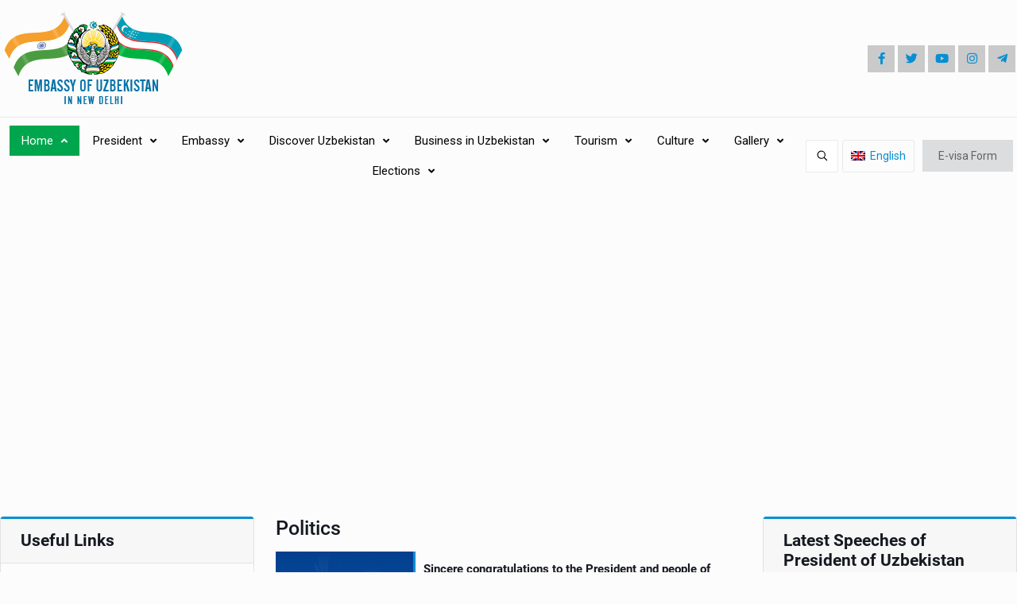

--- FILE ---
content_type: text/html; charset=UTF-8
request_url: https://www.uzbekembassy.in/
body_size: 70942
content:
<!DOCTYPE html>
<html lang="en-US" class="no-js " itemscope itemtype="https://schema.org/WebPage" >

<head>

<meta charset="UTF-8" />
<title>uzbekembassy &#8211; Embassy of Uzbekistan In New Delhi, India</title>
<meta name='robots' content='max-image-preview:large' />
<link rel="alternate" hreflang="en" href="https://www.uzbekembassy.in/" />
<link rel="alternate" hreflang="uz" href="https://www.uzbekembassy.in/?lang=uz" />
<link rel="alternate" hreflang="x-default" href="https://www.uzbekembassy.in/" />
<meta name="description" content="Embassy of Uzbekistan In New Delhi, India"/>
<meta name="format-detection" content="telephone=no">
<meta name="viewport" content="width=device-width, initial-scale=1, maximum-scale=1" />
<link rel="shortcut icon" href="https://www.uzbekembassy.in/wp-content/uploads/2017/09/favicon.png" type="image/x-icon" />
<link rel="apple-touch-icon" href="https://www.uzbekembassy.in/wp-content/uploads/2017/09/apple-touch-icon.png" />
<meta name="theme-color" content="#ffffff" media="(prefers-color-scheme: light)">
<meta name="theme-color" content="#ffffff" media="(prefers-color-scheme: dark)">
<link rel='dns-prefetch' href='//www.google.com' />
<link rel="alternate" type="application/rss+xml" title="uzbekembassy &raquo; Feed" href="https://www.uzbekembassy.in/feed/" />
<link rel="alternate" type="application/rss+xml" title="uzbekembassy &raquo; Comments Feed" href="https://www.uzbekembassy.in/comments/feed/" />
<style id='global-styles-inline-css' type='text/css'>
:root{--wp--preset--aspect-ratio--square: 1;--wp--preset--aspect-ratio--4-3: 4/3;--wp--preset--aspect-ratio--3-4: 3/4;--wp--preset--aspect-ratio--3-2: 3/2;--wp--preset--aspect-ratio--2-3: 2/3;--wp--preset--aspect-ratio--16-9: 16/9;--wp--preset--aspect-ratio--9-16: 9/16;--wp--preset--color--black: #000000;--wp--preset--color--cyan-bluish-gray: #abb8c3;--wp--preset--color--white: #ffffff;--wp--preset--color--pale-pink: #f78da7;--wp--preset--color--vivid-red: #cf2e2e;--wp--preset--color--luminous-vivid-orange: #ff6900;--wp--preset--color--luminous-vivid-amber: #fcb900;--wp--preset--color--light-green-cyan: #7bdcb5;--wp--preset--color--vivid-green-cyan: #00d084;--wp--preset--color--pale-cyan-blue: #8ed1fc;--wp--preset--color--vivid-cyan-blue: #0693e3;--wp--preset--color--vivid-purple: #9b51e0;--wp--preset--gradient--vivid-cyan-blue-to-vivid-purple: linear-gradient(135deg,rgba(6,147,227,1) 0%,rgb(155,81,224) 100%);--wp--preset--gradient--light-green-cyan-to-vivid-green-cyan: linear-gradient(135deg,rgb(122,220,180) 0%,rgb(0,208,130) 100%);--wp--preset--gradient--luminous-vivid-amber-to-luminous-vivid-orange: linear-gradient(135deg,rgba(252,185,0,1) 0%,rgba(255,105,0,1) 100%);--wp--preset--gradient--luminous-vivid-orange-to-vivid-red: linear-gradient(135deg,rgba(255,105,0,1) 0%,rgb(207,46,46) 100%);--wp--preset--gradient--very-light-gray-to-cyan-bluish-gray: linear-gradient(135deg,rgb(238,238,238) 0%,rgb(169,184,195) 100%);--wp--preset--gradient--cool-to-warm-spectrum: linear-gradient(135deg,rgb(74,234,220) 0%,rgb(151,120,209) 20%,rgb(207,42,186) 40%,rgb(238,44,130) 60%,rgb(251,105,98) 80%,rgb(254,248,76) 100%);--wp--preset--gradient--blush-light-purple: linear-gradient(135deg,rgb(255,206,236) 0%,rgb(152,150,240) 100%);--wp--preset--gradient--blush-bordeaux: linear-gradient(135deg,rgb(254,205,165) 0%,rgb(254,45,45) 50%,rgb(107,0,62) 100%);--wp--preset--gradient--luminous-dusk: linear-gradient(135deg,rgb(255,203,112) 0%,rgb(199,81,192) 50%,rgb(65,88,208) 100%);--wp--preset--gradient--pale-ocean: linear-gradient(135deg,rgb(255,245,203) 0%,rgb(182,227,212) 50%,rgb(51,167,181) 100%);--wp--preset--gradient--electric-grass: linear-gradient(135deg,rgb(202,248,128) 0%,rgb(113,206,126) 100%);--wp--preset--gradient--midnight: linear-gradient(135deg,rgb(2,3,129) 0%,rgb(40,116,252) 100%);--wp--preset--font-size--small: 13px;--wp--preset--font-size--medium: 20px;--wp--preset--font-size--large: 36px;--wp--preset--font-size--x-large: 42px;--wp--preset--spacing--20: 0.44rem;--wp--preset--spacing--30: 0.67rem;--wp--preset--spacing--40: 1rem;--wp--preset--spacing--50: 1.5rem;--wp--preset--spacing--60: 2.25rem;--wp--preset--spacing--70: 3.38rem;--wp--preset--spacing--80: 5.06rem;--wp--preset--shadow--natural: 6px 6px 9px rgba(0, 0, 0, 0.2);--wp--preset--shadow--deep: 12px 12px 50px rgba(0, 0, 0, 0.4);--wp--preset--shadow--sharp: 6px 6px 0px rgba(0, 0, 0, 0.2);--wp--preset--shadow--outlined: 6px 6px 0px -3px rgba(255, 255, 255, 1), 6px 6px rgba(0, 0, 0, 1);--wp--preset--shadow--crisp: 6px 6px 0px rgba(0, 0, 0, 1);}:where(.is-layout-flex){gap: 0.5em;}:where(.is-layout-grid){gap: 0.5em;}body .is-layout-flex{display: flex;}.is-layout-flex{flex-wrap: wrap;align-items: center;}.is-layout-flex > :is(*, div){margin: 0;}body .is-layout-grid{display: grid;}.is-layout-grid > :is(*, div){margin: 0;}:where(.wp-block-columns.is-layout-flex){gap: 2em;}:where(.wp-block-columns.is-layout-grid){gap: 2em;}:where(.wp-block-post-template.is-layout-flex){gap: 1.25em;}:where(.wp-block-post-template.is-layout-grid){gap: 1.25em;}.has-black-color{color: var(--wp--preset--color--black) !important;}.has-cyan-bluish-gray-color{color: var(--wp--preset--color--cyan-bluish-gray) !important;}.has-white-color{color: var(--wp--preset--color--white) !important;}.has-pale-pink-color{color: var(--wp--preset--color--pale-pink) !important;}.has-vivid-red-color{color: var(--wp--preset--color--vivid-red) !important;}.has-luminous-vivid-orange-color{color: var(--wp--preset--color--luminous-vivid-orange) !important;}.has-luminous-vivid-amber-color{color: var(--wp--preset--color--luminous-vivid-amber) !important;}.has-light-green-cyan-color{color: var(--wp--preset--color--light-green-cyan) !important;}.has-vivid-green-cyan-color{color: var(--wp--preset--color--vivid-green-cyan) !important;}.has-pale-cyan-blue-color{color: var(--wp--preset--color--pale-cyan-blue) !important;}.has-vivid-cyan-blue-color{color: var(--wp--preset--color--vivid-cyan-blue) !important;}.has-vivid-purple-color{color: var(--wp--preset--color--vivid-purple) !important;}.has-black-background-color{background-color: var(--wp--preset--color--black) !important;}.has-cyan-bluish-gray-background-color{background-color: var(--wp--preset--color--cyan-bluish-gray) !important;}.has-white-background-color{background-color: var(--wp--preset--color--white) !important;}.has-pale-pink-background-color{background-color: var(--wp--preset--color--pale-pink) !important;}.has-vivid-red-background-color{background-color: var(--wp--preset--color--vivid-red) !important;}.has-luminous-vivid-orange-background-color{background-color: var(--wp--preset--color--luminous-vivid-orange) !important;}.has-luminous-vivid-amber-background-color{background-color: var(--wp--preset--color--luminous-vivid-amber) !important;}.has-light-green-cyan-background-color{background-color: var(--wp--preset--color--light-green-cyan) !important;}.has-vivid-green-cyan-background-color{background-color: var(--wp--preset--color--vivid-green-cyan) !important;}.has-pale-cyan-blue-background-color{background-color: var(--wp--preset--color--pale-cyan-blue) !important;}.has-vivid-cyan-blue-background-color{background-color: var(--wp--preset--color--vivid-cyan-blue) !important;}.has-vivid-purple-background-color{background-color: var(--wp--preset--color--vivid-purple) !important;}.has-black-border-color{border-color: var(--wp--preset--color--black) !important;}.has-cyan-bluish-gray-border-color{border-color: var(--wp--preset--color--cyan-bluish-gray) !important;}.has-white-border-color{border-color: var(--wp--preset--color--white) !important;}.has-pale-pink-border-color{border-color: var(--wp--preset--color--pale-pink) !important;}.has-vivid-red-border-color{border-color: var(--wp--preset--color--vivid-red) !important;}.has-luminous-vivid-orange-border-color{border-color: var(--wp--preset--color--luminous-vivid-orange) !important;}.has-luminous-vivid-amber-border-color{border-color: var(--wp--preset--color--luminous-vivid-amber) !important;}.has-light-green-cyan-border-color{border-color: var(--wp--preset--color--light-green-cyan) !important;}.has-vivid-green-cyan-border-color{border-color: var(--wp--preset--color--vivid-green-cyan) !important;}.has-pale-cyan-blue-border-color{border-color: var(--wp--preset--color--pale-cyan-blue) !important;}.has-vivid-cyan-blue-border-color{border-color: var(--wp--preset--color--vivid-cyan-blue) !important;}.has-vivid-purple-border-color{border-color: var(--wp--preset--color--vivid-purple) !important;}.has-vivid-cyan-blue-to-vivid-purple-gradient-background{background: var(--wp--preset--gradient--vivid-cyan-blue-to-vivid-purple) !important;}.has-light-green-cyan-to-vivid-green-cyan-gradient-background{background: var(--wp--preset--gradient--light-green-cyan-to-vivid-green-cyan) !important;}.has-luminous-vivid-amber-to-luminous-vivid-orange-gradient-background{background: var(--wp--preset--gradient--luminous-vivid-amber-to-luminous-vivid-orange) !important;}.has-luminous-vivid-orange-to-vivid-red-gradient-background{background: var(--wp--preset--gradient--luminous-vivid-orange-to-vivid-red) !important;}.has-very-light-gray-to-cyan-bluish-gray-gradient-background{background: var(--wp--preset--gradient--very-light-gray-to-cyan-bluish-gray) !important;}.has-cool-to-warm-spectrum-gradient-background{background: var(--wp--preset--gradient--cool-to-warm-spectrum) !important;}.has-blush-light-purple-gradient-background{background: var(--wp--preset--gradient--blush-light-purple) !important;}.has-blush-bordeaux-gradient-background{background: var(--wp--preset--gradient--blush-bordeaux) !important;}.has-luminous-dusk-gradient-background{background: var(--wp--preset--gradient--luminous-dusk) !important;}.has-pale-ocean-gradient-background{background: var(--wp--preset--gradient--pale-ocean) !important;}.has-electric-grass-gradient-background{background: var(--wp--preset--gradient--electric-grass) !important;}.has-midnight-gradient-background{background: var(--wp--preset--gradient--midnight) !important;}.has-small-font-size{font-size: var(--wp--preset--font-size--small) !important;}.has-medium-font-size{font-size: var(--wp--preset--font-size--medium) !important;}.has-large-font-size{font-size: var(--wp--preset--font-size--large) !important;}.has-x-large-font-size{font-size: var(--wp--preset--font-size--x-large) !important;}
:where(.wp-block-post-template.is-layout-flex){gap: 1.25em;}:where(.wp-block-post-template.is-layout-grid){gap: 1.25em;}
:where(.wp-block-columns.is-layout-flex){gap: 2em;}:where(.wp-block-columns.is-layout-grid){gap: 2em;}
:root :where(.wp-block-pullquote){font-size: 1.5em;line-height: 1.6;}
</style>
<link rel='stylesheet' id='wpml-blocks-css' href='https://www.uzbekembassy.in/wp-content/plugins/sitepress-multilingual-cms/dist/css/blocks/styles.css?ver=4.6.9' type='text/css' media='all' />
<link rel='stylesheet' id='contact-form-7-css' href='https://www.uzbekembassy.in/wp-content/plugins/contact-form-7/includes/css/styles.css?ver=6.0.3' type='text/css' media='all' />
<link rel='stylesheet' id='wpml-legacy-horizontal-list-0-css' href='https://www.uzbekembassy.in/wp-content/plugins/sitepress-multilingual-cms/templates/language-switchers/legacy-list-horizontal/style.min.css?ver=1' type='text/css' media='all' />
<style id='wpml-legacy-horizontal-list-0-inline-css' type='text/css'>
.wpml-ls-display{display:inline!important;}
</style>
<link rel='stylesheet' id='mfn-be-css' href='https://www.uzbekembassy.in/wp-content/themes/betheme/css/be.min.css?ver=27.5.11' type='text/css' media='all' />
<link rel='stylesheet' id='mfn-animations-css' href='https://www.uzbekembassy.in/wp-content/themes/betheme/assets/animations/animations.min.css?ver=27.5.11' type='text/css' media='all' />
<link rel='stylesheet' id='mfn-font-awesome-css' href='https://www.uzbekembassy.in/wp-content/themes/betheme/fonts/fontawesome/fontawesome.min.css?ver=27.5.11' type='text/css' media='all' />
<link rel='stylesheet' id='mfn-jplayer-css' href='https://www.uzbekembassy.in/wp-content/themes/betheme/assets/jplayer/css/jplayer.blue.monday.min.css?ver=27.5.11' type='text/css' media='all' />
<link rel='stylesheet' id='mfn-responsive-css' href='https://www.uzbekembassy.in/wp-content/themes/betheme/css/responsive.min.css?ver=27.5.11' type='text/css' media='all' />
<link rel='stylesheet' id='mfn-local-fonts-css' href='https://www.uzbekembassy.in/wp-content/uploads/betheme/fonts/mfn-local-fonts.css?ver=1' type='text/css' media='all' />
<style id='mfn-dynamic-inline-css' type='text/css'>
#Subheader{background-image:url(/wp-content/uploads/2017/09/sub-header.jpg);background-repeat:no-repeat;background-position:center;background-size:cover}
html{background-color:#FCFCFC}#Wrapper,#Content,.mfn-popup .mfn-popup-content,.mfn-off-canvas-sidebar .mfn-off-canvas-content-wrapper,.mfn-cart-holder,.mfn-header-login,#Top_bar .search_wrapper,#Top_bar .top_bar_right .mfn-live-search-box,.column_livesearch .mfn-live-search-wrapper,.column_livesearch .mfn-live-search-box{background-color:#FCFCFC}.layout-boxed.mfn-bebuilder-header.mfn-ui #Wrapper .mfn-only-sample-content{background-color:#FCFCFC}body:not(.template-slider) #Header{min-height:250px}body.header-below:not(.template-slider) #Header{padding-top:250px}#Subheader{padding:70px 0px}#Footer .widgets_wrapper{padding:40px 0}.has-search-overlay.search-overlay-opened #search-overlay{background-color:rgba(0,0,0,0.6)}.elementor-page.elementor-default #Content .the_content .section_wrapper{max-width:100%}.elementor-page.elementor-default #Content .section.the_content{width:100%}.elementor-page.elementor-default #Content .section_wrapper .the_content_wrapper{margin-left:0;margin-right:0;width:100%}body,span.date_label,.timeline_items li h3 span,input[type="date"],input[type="text"],input[type="password"],input[type="tel"],input[type="email"],input[type="url"],textarea,select,.offer_li .title h3,.mfn-menu-item-megamenu{font-family:"Roboto"}.lead,.big{font-family:"Roboto"}#menu > ul > li > a,#overlay-menu ul li a{font-family:"Roboto"}#Subheader .title{font-family:"Roboto"}h1,h2,h3,h4,.text-logo #logo{font-family:"Roboto"}h5,h6{font-family:"Roboto"}blockquote{font-family:"Roboto"}.chart_box .chart .num,.counter .desc_wrapper .number-wrapper,.how_it_works .image .number,.pricing-box .plan-header .price,.quick_fact .number-wrapper,.woocommerce .product div.entry-summary .price{font-family:"Roboto"}body,.mfn-menu-item-megamenu{font-size:14px;line-height:21px;font-weight:400;letter-spacing:0px}.lead,.big{font-size:16px;line-height:28px;font-weight:400;letter-spacing:0px}#menu > ul > li > a,#overlay-menu ul li a{font-size:15px;font-weight:400;letter-spacing:0px}#overlay-menu ul li a{line-height:22.5px}#Subheader .title{font-size:25px;line-height:30px;font-weight:400;letter-spacing:0px}h1,.text-logo #logo{font-size:48px;line-height:50px;font-weight:500;letter-spacing:0px}h2{font-size:30px;line-height:34px;font-weight:500;letter-spacing:0px}h3,.woocommerce ul.products li.product h3,.woocommerce #customer_login h2{font-size:25px;line-height:29px;font-weight:500;letter-spacing:0px}h4,.woocommerce .woocommerce-order-details__title,.woocommerce .wc-bacs-bank-details-heading,.woocommerce .woocommerce-customer-details h2{font-size:21px;line-height:25px;font-weight:500;letter-spacing:0px}h5{font-size:15px;line-height:25px;font-weight:700;letter-spacing:0px}h6{font-size:14px;line-height:25px;font-weight:400;letter-spacing:0px}#Intro .intro-title{font-size:70px;line-height:70px;font-weight:400;letter-spacing:0px}@media only screen and (min-width:768px) and (max-width:959px){body,.mfn-menu-item-megamenu{font-size:14px;line-height:21px;font-weight:400;letter-spacing:0px}.lead,.big{font-size:16px;line-height:28px;font-weight:400;letter-spacing:0px}#menu > ul > li > a,#overlay-menu ul li a{font-size:15px;font-weight:400;letter-spacing:0px}#overlay-menu ul li a{line-height:22.5px}#Subheader .title{font-size:25px;line-height:30px;font-weight:400;letter-spacing:0px}h1,.text-logo #logo{font-size:48px;line-height:50px;font-weight:500;letter-spacing:0px}h2{font-size:30px;line-height:34px;font-weight:500;letter-spacing:0px}h3,.woocommerce ul.products li.product h3,.woocommerce #customer_login h2{font-size:25px;line-height:29px;font-weight:500;letter-spacing:0px}h4,.woocommerce .woocommerce-order-details__title,.woocommerce .wc-bacs-bank-details-heading,.woocommerce .woocommerce-customer-details h2{font-size:21px;line-height:25px;font-weight:500;letter-spacing:0px}h5{font-size:15px;line-height:25px;font-weight:700;letter-spacing:0px}h6{font-size:14px;line-height:25px;font-weight:400;letter-spacing:0px}#Intro .intro-title{font-size:70px;line-height:70px;font-weight:400;letter-spacing:0px}blockquote{font-size:15px}.chart_box .chart .num{font-size:45px;line-height:45px}.counter .desc_wrapper .number-wrapper{font-size:45px;line-height:45px}.counter .desc_wrapper .title{font-size:14px;line-height:18px}.faq .question .title{font-size:14px}.fancy_heading .title{font-size:38px;line-height:38px}.offer .offer_li .desc_wrapper .title h3{font-size:32px;line-height:32px}.offer_thumb_ul li.offer_thumb_li .desc_wrapper .title h3{font-size:32px;line-height:32px}.pricing-box .plan-header h2{font-size:27px;line-height:27px}.pricing-box .plan-header .price > span{font-size:40px;line-height:40px}.pricing-box .plan-header .price sup.currency{font-size:18px;line-height:18px}.pricing-box .plan-header .price sup.period{font-size:14px;line-height:14px}.quick_fact .number-wrapper{font-size:80px;line-height:80px}.trailer_box .desc h2{font-size:27px;line-height:27px}.widget > h3{font-size:17px;line-height:20px}}@media only screen and (min-width:480px) and (max-width:767px){body,.mfn-menu-item-megamenu{font-size:14px;line-height:21px;font-weight:400;letter-spacing:0px}.lead,.big{font-size:16px;line-height:28px;font-weight:400;letter-spacing:0px}#menu > ul > li > a,#overlay-menu ul li a{font-size:15px;font-weight:400;letter-spacing:0px}#overlay-menu ul li a{line-height:22.5px}#Subheader .title{font-size:25px;line-height:30px;font-weight:400;letter-spacing:0px}h1,.text-logo #logo{font-size:48px;line-height:50px;font-weight:500;letter-spacing:0px}h2{font-size:30px;line-height:34px;font-weight:500;letter-spacing:0px}h3,.woocommerce ul.products li.product h3,.woocommerce #customer_login h2{font-size:25px;line-height:29px;font-weight:500;letter-spacing:0px}h4,.woocommerce .woocommerce-order-details__title,.woocommerce .wc-bacs-bank-details-heading,.woocommerce .woocommerce-customer-details h2{font-size:21px;line-height:25px;font-weight:500;letter-spacing:0px}h5{font-size:15px;line-height:25px;font-weight:700;letter-spacing:0px}h6{font-size:14px;line-height:25px;font-weight:400;letter-spacing:0px}#Intro .intro-title{font-size:70px;line-height:70px;font-weight:400;letter-spacing:0px}blockquote{font-size:14px}.chart_box .chart .num{font-size:40px;line-height:40px}.counter .desc_wrapper .number-wrapper{font-size:40px;line-height:40px}.counter .desc_wrapper .title{font-size:13px;line-height:16px}.faq .question .title{font-size:13px}.fancy_heading .title{font-size:34px;line-height:34px}.offer .offer_li .desc_wrapper .title h3{font-size:28px;line-height:28px}.offer_thumb_ul li.offer_thumb_li .desc_wrapper .title h3{font-size:28px;line-height:28px}.pricing-box .plan-header h2{font-size:24px;line-height:24px}.pricing-box .plan-header .price > span{font-size:34px;line-height:34px}.pricing-box .plan-header .price sup.currency{font-size:16px;line-height:16px}.pricing-box .plan-header .price sup.period{font-size:13px;line-height:13px}.quick_fact .number-wrapper{font-size:70px;line-height:70px}.trailer_box .desc h2{font-size:24px;line-height:24px}.widget > h3{font-size:16px;line-height:19px}}@media only screen and (max-width:479px){body,.mfn-menu-item-megamenu{font-size:14px;line-height:21px;font-weight:400;letter-spacing:0px}.lead,.big{font-size:16px;line-height:28px;font-weight:400;letter-spacing:0px}#menu > ul > li > a,#overlay-menu ul li a{font-size:15px;font-weight:400;letter-spacing:0px}#overlay-menu ul li a{line-height:22.5px}#Subheader .title{font-size:25px;line-height:30px;font-weight:400;letter-spacing:0px}h1,.text-logo #logo{font-size:48px;line-height:50px;font-weight:500;letter-spacing:0px}h2{font-size:30px;line-height:34px;font-weight:500;letter-spacing:0px}h3,.woocommerce ul.products li.product h3,.woocommerce #customer_login h2{font-size:25px;line-height:29px;font-weight:500;letter-spacing:0px}h4,.woocommerce .woocommerce-order-details__title,.woocommerce .wc-bacs-bank-details-heading,.woocommerce .woocommerce-customer-details h2{font-size:21px;line-height:25px;font-weight:500;letter-spacing:0px}h5{font-size:15px;line-height:25px;font-weight:700;letter-spacing:0px}h6{font-size:14px;line-height:25px;font-weight:400;letter-spacing:0px}#Intro .intro-title{font-size:70px;line-height:70px;font-weight:400;letter-spacing:0px}blockquote{font-size:13px}.chart_box .chart .num{font-size:35px;line-height:35px}.counter .desc_wrapper .number-wrapper{font-size:35px;line-height:35px}.counter .desc_wrapper .title{font-size:13px;line-height:26px}.faq .question .title{font-size:13px}.fancy_heading .title{font-size:30px;line-height:30px}.offer .offer_li .desc_wrapper .title h3{font-size:26px;line-height:26px}.offer_thumb_ul li.offer_thumb_li .desc_wrapper .title h3{font-size:26px;line-height:26px}.pricing-box .plan-header h2{font-size:21px;line-height:21px}.pricing-box .plan-header .price > span{font-size:32px;line-height:32px}.pricing-box .plan-header .price sup.currency{font-size:14px;line-height:14px}.pricing-box .plan-header .price sup.period{font-size:13px;line-height:13px}.quick_fact .number-wrapper{font-size:60px;line-height:60px}.trailer_box .desc h2{font-size:21px;line-height:21px}.widget > h3{font-size:15px;line-height:18px}}.with_aside .sidebar.columns{width:27%}.with_aside .sections_group{width:73%}.aside_both .sidebar.columns{width:22%}.aside_both .sidebar.sidebar-1{margin-left:-78%}.aside_both .sections_group{width:56%;margin-left:22%}@media only screen and (min-width:1240px){#Wrapper,.with_aside .content_wrapper{max-width:1440px}body.layout-boxed.mfn-header-scrolled .mfn-header-tmpl.mfn-sticky-layout-width{max-width:1440px;left:0;right:0;margin-left:auto;margin-right:auto}body.layout-boxed:not(.mfn-header-scrolled) .mfn-header-tmpl.mfn-header-layout-width,body.layout-boxed .mfn-header-tmpl.mfn-header-layout-width:not(.mfn-hasSticky){max-width:1440px;left:0;right:0;margin-left:auto;margin-right:auto}body.layout-boxed.mfn-bebuilder-header.mfn-ui .mfn-only-sample-content{max-width:1440px;margin-left:auto;margin-right:auto}.section_wrapper,.container{max-width:1420px}.layout-boxed.header-boxed #Top_bar.is-sticky{max-width:1440px}}@media only screen and (max-width:767px){#Wrapper{max-width:calc(100% - 67px)}.content_wrapper .section_wrapper,.container,.four.columns .widget-area{max-width:770px !important;padding-left:33px;padding-right:33px}}body{--mfn-button-font-family:"Roboto";--mfn-button-font-size:14px;--mfn-button-font-weight:400;--mfn-button-font-style:inherit;--mfn-button-letter-spacing:0px;--mfn-button-padding:12px 20px 12px 20px;--mfn-button-border-width:0px;--mfn-button-border-radius:0px;--mfn-button-gap:10px;--mfn-button-transition:0.2s;--mfn-button-color:#626262;--mfn-button-color-hover:#626262;--mfn-button-bg:#dbdddf;--mfn-button-bg-hover:#d3d3d3;--mfn-button-border-color:transparent;--mfn-button-border-color-hover:transparent;--mfn-button-icon-color:#626262;--mfn-button-icon-color-hover:#626262;--mfn-button-box-shadow:unset;--mfn-button-theme-color:#ffffff;--mfn-button-theme-color-hover:#ffffff;--mfn-button-theme-bg:#0095eb;--mfn-button-theme-bg-hover:#007cc3;--mfn-button-theme-border-color:transparent;--mfn-button-theme-border-color-hover:transparent;--mfn-button-theme-icon-color:#626262;--mfn-button-theme-icon-color-hover:#626262;--mfn-button-theme-box-shadow:unset;--mfn-button-shop-color:#626262;--mfn-button-shop-color-hover:#626262;--mfn-button-shop-bg:#dbdddf;--mfn-button-shop-bg-hover:#d3d3d3;--mfn-button-shop-border-color:transparent;--mfn-button-shop-border-color-hover:transparent;--mfn-button-shop-icon-color:#626262;--mfn-button-shop-icon-color-hover:#626262;--mfn-button-shop-box-shadow:unset;--mfn-button-action-color:#626262;--mfn-button-action-color-hover:#626262;--mfn-button-action-bg:#dbdddf;--mfn-button-action-bg-hover:#d3d3d3;--mfn-button-action-border-color:transparent;--mfn-button-action-border-color-hover:transparent;--mfn-button-action-icon-color:#626262;--mfn-button-action-icon-color-hover:#626262;--mfn-button-action-box-shadow:unset}@media only screen and (max-width:959px){body{}}@media only screen and (max-width:768px){body{}}#Top_bar #logo,.header-fixed #Top_bar #logo,.header-plain #Top_bar #logo,.header-transparent #Top_bar #logo{height:60px;line-height:60px;padding:15px 0}.logo-overflow #Top_bar:not(.is-sticky) .logo{height:90px}#Top_bar .menu > li > a{padding:15px 0}.menu-highlight:not(.header-creative) #Top_bar .menu > li > a{margin:20px 0}.header-plain:not(.menu-highlight) #Top_bar .menu > li > a span:not(.description){line-height:90px}.header-fixed #Top_bar .menu > li > a{padding:30px 0}@media only screen and (max-width:767px){.mobile-header-mini #Top_bar #logo{height:50px!important;line-height:50px!important;margin:5px 0}}#Top_bar #logo img.svg{width:100px}.image_frame,.wp-caption{border-width:0px}.alert{border-radius:0px}#Top_bar .top_bar_right .top-bar-right-input input{width:200px}.mfn-live-search-box .mfn-live-search-list{max-height:300px}#Side_slide{right:-250px;width:250px}#Side_slide.left{left:-250px}.blog-teaser li .desc-wrapper .desc{background-position-y:-1px}.mfn-free-delivery-info{--mfn-free-delivery-bar:#078fd2;--mfn-free-delivery-bg:rgba(0,0,0,0.1);--mfn-free-delivery-achieved:#078fd2}@media only screen and ( max-width:767px ){}@media only screen and (min-width:1240px){body:not(.header-simple) #Top_bar #menu{display:block!important}.tr-menu #Top_bar #menu{background:none!important}#Top_bar .menu > li > ul.mfn-megamenu > li{float:left}#Top_bar .menu > li > ul.mfn-megamenu > li.mfn-megamenu-cols-1{width:100%}#Top_bar .menu > li > ul.mfn-megamenu > li.mfn-megamenu-cols-2{width:50%}#Top_bar .menu > li > ul.mfn-megamenu > li.mfn-megamenu-cols-3{width:33.33%}#Top_bar .menu > li > ul.mfn-megamenu > li.mfn-megamenu-cols-4{width:25%}#Top_bar .menu > li > ul.mfn-megamenu > li.mfn-megamenu-cols-5{width:20%}#Top_bar .menu > li > ul.mfn-megamenu > li.mfn-megamenu-cols-6{width:16.66%}#Top_bar .menu > li > ul.mfn-megamenu > li > ul{display:block!important;position:inherit;left:auto;top:auto;border-width:0 1px 0 0}#Top_bar .menu > li > ul.mfn-megamenu > li:last-child > ul{border:0}#Top_bar .menu > li > ul.mfn-megamenu > li > ul li{width:auto}#Top_bar .menu > li > ul.mfn-megamenu a.mfn-megamenu-title{text-transform:uppercase;font-weight:400;background:none}#Top_bar .menu > li > ul.mfn-megamenu a .menu-arrow{display:none}.menuo-right #Top_bar .menu > li > ul.mfn-megamenu{left:0;width:98%!important;margin:0 1%;padding:20px 0}.menuo-right #Top_bar .menu > li > ul.mfn-megamenu-bg{box-sizing:border-box}#Top_bar .menu > li > ul.mfn-megamenu-bg{padding:20px 166px 20px 20px;background-repeat:no-repeat;background-position:right bottom}.rtl #Top_bar .menu > li > ul.mfn-megamenu-bg{padding-left:166px;padding-right:20px;background-position:left bottom}#Top_bar .menu > li > ul.mfn-megamenu-bg > li{background:none}#Top_bar .menu > li > ul.mfn-megamenu-bg > li a{border:none}#Top_bar .menu > li > ul.mfn-megamenu-bg > li > ul{background:none!important;-webkit-box-shadow:0 0 0 0;-moz-box-shadow:0 0 0 0;box-shadow:0 0 0 0}.mm-vertical #Top_bar .container{position:relative}.mm-vertical #Top_bar .top_bar_left{position:static}.mm-vertical #Top_bar .menu > li ul{box-shadow:0 0 0 0 transparent!important;background-image:none}.mm-vertical #Top_bar .menu > li > ul.mfn-megamenu{padding:20px 0}.mm-vertical.header-plain #Top_bar .menu > li > ul.mfn-megamenu{width:100%!important;margin:0}.mm-vertical #Top_bar .menu > li > ul.mfn-megamenu > li{display:table-cell;float:none!important;width:10%;padding:0 15px;border-right:1px solid rgba(0,0,0,0.05)}.mm-vertical #Top_bar .menu > li > ul.mfn-megamenu > li:last-child{border-right-width:0}.mm-vertical #Top_bar .menu > li > ul.mfn-megamenu > li.hide-border{border-right-width:0}.mm-vertical #Top_bar .menu > li > ul.mfn-megamenu > li a{border-bottom-width:0;padding:9px 15px;line-height:120%}.mm-vertical #Top_bar .menu > li > ul.mfn-megamenu a.mfn-megamenu-title{font-weight:700}.rtl .mm-vertical #Top_bar .menu > li > ul.mfn-megamenu > li:first-child{border-right-width:0}.rtl .mm-vertical #Top_bar .menu > li > ul.mfn-megamenu > li:last-child{border-right-width:1px}body.header-shop #Top_bar #menu{display:flex!important;background-color:transparent}.header-shop #Top_bar.is-sticky .top_bar_row_second{display:none}.header-plain:not(.menuo-right) #Header .top_bar_left{width:auto!important}.header-stack.header-center #Top_bar #menu{display:inline-block!important}.header-simple #Top_bar #menu{display:none;height:auto;width:300px;bottom:auto;top:100%;right:1px;position:absolute;margin:0}.header-simple #Header a.responsive-menu-toggle{display:block;right:10px}.header-simple #Top_bar #menu > ul{width:100%;float:left}.header-simple #Top_bar #menu ul li{width:100%;padding-bottom:0;border-right:0;position:relative}.header-simple #Top_bar #menu ul li a{padding:0 20px;margin:0;display:block;height:auto;line-height:normal;border:none}.header-simple #Top_bar #menu ul li a:not(.menu-toggle):after{display:none}.header-simple #Top_bar #menu ul li a span{border:none;line-height:44px;display:inline;padding:0}.header-simple #Top_bar #menu ul li.submenu .menu-toggle{display:block;position:absolute;right:0;top:0;width:44px;height:44px;line-height:44px;font-size:30px;font-weight:300;text-align:center;cursor:pointer;color:#444;opacity:0.33;transform:unset}.header-simple #Top_bar #menu ul li.submenu .menu-toggle:after{content:"+";position:static}.header-simple #Top_bar #menu ul li.hover > .menu-toggle:after{content:"-"}.header-simple #Top_bar #menu ul li.hover a{border-bottom:0}.header-simple #Top_bar #menu ul.mfn-megamenu li .menu-toggle{display:none}.header-simple #Top_bar #menu ul li ul{position:relative!important;left:0!important;top:0;padding:0;margin:0!important;width:auto!important;background-image:none}.header-simple #Top_bar #menu ul li ul li{width:100%!important;display:block;padding:0}.header-simple #Top_bar #menu ul li ul li a{padding:0 20px 0 30px}.header-simple #Top_bar #menu ul li ul li a .menu-arrow{display:none}.header-simple #Top_bar #menu ul li ul li a span{padding:0}.header-simple #Top_bar #menu ul li ul li a span:after{display:none!important}.header-simple #Top_bar .menu > li > ul.mfn-megamenu a.mfn-megamenu-title{text-transform:uppercase;font-weight:400}.header-simple #Top_bar .menu > li > ul.mfn-megamenu > li > ul{display:block!important;position:inherit;left:auto;top:auto}.header-simple #Top_bar #menu ul li ul li ul{border-left:0!important;padding:0;top:0}.header-simple #Top_bar #menu ul li ul li ul li a{padding:0 20px 0 40px}.rtl.header-simple #Top_bar #menu{left:1px;right:auto}.rtl.header-simple #Top_bar a.responsive-menu-toggle{left:10px;right:auto}.rtl.header-simple #Top_bar #menu ul li.submenu .menu-toggle{left:0;right:auto}.rtl.header-simple #Top_bar #menu ul li ul{left:auto!important;right:0!important}.rtl.header-simple #Top_bar #menu ul li ul li a{padding:0 30px 0 20px}.rtl.header-simple #Top_bar #menu ul li ul li ul li a{padding:0 40px 0 20px}.menu-highlight #Top_bar .menu > li{margin:0 2px}.menu-highlight:not(.header-creative) #Top_bar .menu > li > a{padding:0;-webkit-border-radius:5px;border-radius:5px}.menu-highlight #Top_bar .menu > li > a:after{display:none}.menu-highlight #Top_bar .menu > li > a span:not(.description){line-height:50px}.menu-highlight #Top_bar .menu > li > a span.description{display:none}.menu-highlight.header-stack #Top_bar .menu > li > a{margin:10px 0!important}.menu-highlight.header-stack #Top_bar .menu > li > a span:not(.description){line-height:40px}.menu-highlight.header-simple #Top_bar #menu ul li,.menu-highlight.header-creative #Top_bar #menu ul li{margin:0}.menu-highlight.header-simple #Top_bar #menu ul li > a,.menu-highlight.header-creative #Top_bar #menu ul li > a{-webkit-border-radius:0;border-radius:0}.menu-highlight:not(.header-fixed):not(.header-simple) #Top_bar.is-sticky .menu > li > a{margin:10px 0!important;padding:5px 0!important}.menu-highlight:not(.header-fixed):not(.header-simple) #Top_bar.is-sticky .menu > li > a span{line-height:30px!important}.header-modern.menu-highlight.menuo-right .menu_wrapper{margin-right:20px}.menu-line-below #Top_bar .menu > li > a:not(.menu-toggle):after{top:auto;bottom:-4px}.menu-line-below #Top_bar.is-sticky .menu > li > a:not(.menu-toggle):after{top:auto;bottom:-4px}.menu-line-below-80 #Top_bar:not(.is-sticky) .menu > li > a:not(.menu-toggle):after{height:4px;left:10%;top:50%;margin-top:20px;width:80%}.menu-line-below-80-1 #Top_bar:not(.is-sticky) .menu > li > a:not(.menu-toggle):after{height:1px;left:10%;top:50%;margin-top:20px;width:80%}.menu-link-color #Top_bar .menu > li > a:not(.menu-toggle):after{display:none!important}.menu-arrow-top #Top_bar .menu > li > a:after{background:none repeat scroll 0 0 rgba(0,0,0,0)!important;border-color:#ccc transparent transparent;border-style:solid;border-width:7px 7px 0;display:block;height:0;left:50%;margin-left:-7px;top:0!important;width:0}.menu-arrow-top #Top_bar.is-sticky .menu > li > a:after{top:0!important}.menu-arrow-bottom #Top_bar .menu > li > a:after{background:none!important;border-color:transparent transparent #ccc;border-style:solid;border-width:0 7px 7px;display:block;height:0;left:50%;margin-left:-7px;top:auto;bottom:0;width:0}.menu-arrow-bottom #Top_bar.is-sticky .menu > li > a:after{top:auto;bottom:0}.menuo-no-borders #Top_bar .menu > li > a span{border-width:0!important}.menuo-no-borders #Header_creative #Top_bar .menu > li > a span{border-bottom-width:0}.menuo-no-borders.header-plain #Top_bar a#header_cart,.menuo-no-borders.header-plain #Top_bar a#search_button,.menuo-no-borders.header-plain #Top_bar .wpml-languages,.menuo-no-borders.header-plain #Top_bar a.action_button{border-width:0}.menuo-right #Top_bar .menu_wrapper{float:right}.menuo-right.header-stack:not(.header-center) #Top_bar .menu_wrapper{margin-right:150px}body.header-creative{padding-left:50px}body.header-creative.header-open{padding-left:250px}body.error404,body.under-construction,body.elementor-maintenance-mode,body.template-blank,body.under-construction.header-rtl.header-creative.header-open{padding-left:0!important;padding-right:0!important}.header-creative.footer-fixed #Footer,.header-creative.footer-sliding #Footer,.header-creative.footer-stick #Footer.is-sticky{box-sizing:border-box;padding-left:50px}.header-open.footer-fixed #Footer,.header-open.footer-sliding #Footer,.header-creative.footer-stick #Footer.is-sticky{padding-left:250px}.header-rtl.header-creative.footer-fixed #Footer,.header-rtl.header-creative.footer-sliding #Footer,.header-rtl.header-creative.footer-stick #Footer.is-sticky{padding-left:0;padding-right:50px}.header-rtl.header-open.footer-fixed #Footer,.header-rtl.header-open.footer-sliding #Footer,.header-rtl.header-creative.footer-stick #Footer.is-sticky{padding-right:250px}#Header_creative{background-color:#fff;position:fixed;width:250px;height:100%;left:-200px;top:0;z-index:9002;-webkit-box-shadow:2px 0 4px 2px rgba(0,0,0,.15);box-shadow:2px 0 4px 2px rgba(0,0,0,.15)}#Header_creative .container{width:100%}#Header_creative .creative-wrapper{opacity:0;margin-right:50px}#Header_creative a.creative-menu-toggle{display:block;width:34px;height:34px;line-height:34px;font-size:22px;text-align:center;position:absolute;top:10px;right:8px;border-radius:3px}.admin-bar #Header_creative a.creative-menu-toggle{top:42px}#Header_creative #Top_bar{position:static;width:100%}#Header_creative #Top_bar .top_bar_left{width:100%!important;float:none}#Header_creative #Top_bar .logo{float:none;text-align:center;margin:15px 0}#Header_creative #Top_bar #menu{background-color:transparent}#Header_creative #Top_bar .menu_wrapper{float:none;margin:0 0 30px}#Header_creative #Top_bar .menu > li{width:100%;float:none;position:relative}#Header_creative #Top_bar .menu > li > a{padding:0;text-align:center}#Header_creative #Top_bar .menu > li > a:after{display:none}#Header_creative #Top_bar .menu > li > a span{border-right:0;border-bottom-width:1px;line-height:38px}#Header_creative #Top_bar .menu li ul{left:100%;right:auto;top:0;box-shadow:2px 2px 2px 0 rgba(0,0,0,0.03);-webkit-box-shadow:2px 2px 2px 0 rgba(0,0,0,0.03)}#Header_creative #Top_bar .menu > li > ul.mfn-megamenu{margin:0;width:700px!important}#Header_creative #Top_bar .menu > li > ul.mfn-megamenu > li > ul{left:0}#Header_creative #Top_bar .menu li ul li a{padding-top:9px;padding-bottom:8px}#Header_creative #Top_bar .menu li ul li ul{top:0}#Header_creative #Top_bar .menu > li > a span.description{display:block;font-size:13px;line-height:28px!important;clear:both}.menuo-arrows #Top_bar .menu > li.submenu > a > span:after{content:unset!important}#Header_creative #Top_bar .top_bar_right{width:100%!important;float:left;height:auto;margin-bottom:35px;text-align:center;padding:0 20px;top:0;-webkit-box-sizing:border-box;-moz-box-sizing:border-box;box-sizing:border-box}#Header_creative #Top_bar .top_bar_right:before{content:none}#Header_creative #Top_bar .top_bar_right .top_bar_right_wrapper{flex-wrap:wrap;justify-content:center}#Header_creative #Top_bar .top_bar_right .top-bar-right-icon,#Header_creative #Top_bar .top_bar_right .wpml-languages,#Header_creative #Top_bar .top_bar_right .top-bar-right-button,#Header_creative #Top_bar .top_bar_right .top-bar-right-input{min-height:30px;margin:5px}#Header_creative #Top_bar .search_wrapper{left:100%;top:auto}#Header_creative #Top_bar .banner_wrapper{display:block;text-align:center}#Header_creative #Top_bar .banner_wrapper img{max-width:100%;height:auto;display:inline-block}#Header_creative #Action_bar{display:none;position:absolute;bottom:0;top:auto;clear:both;padding:0 20px;box-sizing:border-box}#Header_creative #Action_bar .contact_details{width:100%;text-align:center;margin-bottom:20px}#Header_creative #Action_bar .contact_details li{padding:0}#Header_creative #Action_bar .social{float:none;text-align:center;padding:5px 0 15px}#Header_creative #Action_bar .social li{margin-bottom:2px}#Header_creative #Action_bar .social-menu{float:none;text-align:center}#Header_creative #Action_bar .social-menu li{border-color:rgba(0,0,0,.1)}#Header_creative .social li a{color:rgba(0,0,0,.5)}#Header_creative .social li a:hover{color:#000}#Header_creative .creative-social{position:absolute;bottom:10px;right:0;width:50px}#Header_creative .creative-social li{display:block;float:none;width:100%;text-align:center;margin-bottom:5px}.header-creative .fixed-nav.fixed-nav-prev{margin-left:50px}.header-creative.header-open .fixed-nav.fixed-nav-prev{margin-left:250px}.menuo-last #Header_creative #Top_bar .menu li.last ul{top:auto;bottom:0}.header-open #Header_creative{left:0}.header-open #Header_creative .creative-wrapper{opacity:1;margin:0!important}.header-open #Header_creative .creative-menu-toggle,.header-open #Header_creative .creative-social{display:none}.header-open #Header_creative #Action_bar{display:block}body.header-rtl.header-creative{padding-left:0;padding-right:50px}.header-rtl #Header_creative{left:auto;right:-200px}.header-rtl #Header_creative .creative-wrapper{margin-left:50px;margin-right:0}.header-rtl #Header_creative a.creative-menu-toggle{left:8px;right:auto}.header-rtl #Header_creative .creative-social{left:0;right:auto}.header-rtl #Footer #back_to_top.sticky{right:125px}.header-rtl #popup_contact{right:70px}.header-rtl #Header_creative #Top_bar .menu li ul{left:auto;right:100%}.header-rtl #Header_creative #Top_bar .search_wrapper{left:auto;right:100%}.header-rtl .fixed-nav.fixed-nav-prev{margin-left:0!important}.header-rtl .fixed-nav.fixed-nav-next{margin-right:50px}body.header-rtl.header-creative.header-open{padding-left:0;padding-right:250px!important}.header-rtl.header-open #Header_creative{left:auto;right:0}.header-rtl.header-open #Footer #back_to_top.sticky{right:325px}.header-rtl.header-open #popup_contact{right:270px}.header-rtl.header-open .fixed-nav.fixed-nav-next{margin-right:250px}#Header_creative.active{left:-1px}.header-rtl #Header_creative.active{left:auto;right:-1px}#Header_creative.active .creative-wrapper{opacity:1;margin:0}.header-creative .vc_row[data-vc-full-width]{padding-left:50px}.header-creative.header-open .vc_row[data-vc-full-width]{padding-left:250px}.header-open .vc_parallax .vc_parallax-inner{left:auto;width:calc(100% - 250px)}.header-open.header-rtl .vc_parallax .vc_parallax-inner{left:0;right:auto}#Header_creative.scroll{height:100%;overflow-y:auto}#Header_creative.scroll:not(.dropdown) .menu li ul{display:none!important}#Header_creative.scroll #Action_bar{position:static}#Header_creative.dropdown{outline:none}#Header_creative.dropdown #Top_bar .menu_wrapper{float:left;width:100%}#Header_creative.dropdown #Top_bar #menu ul li{position:relative;float:left}#Header_creative.dropdown #Top_bar #menu ul li a:not(.menu-toggle):after{display:none}#Header_creative.dropdown #Top_bar #menu ul li a span{line-height:38px;padding:0}#Header_creative.dropdown #Top_bar #menu ul li.submenu .menu-toggle{display:block;position:absolute;right:0;top:0;width:38px;height:38px;line-height:38px;font-size:26px;font-weight:300;text-align:center;cursor:pointer;color:#444;opacity:0.33;z-index:203}#Header_creative.dropdown #Top_bar #menu ul li.submenu .menu-toggle:after{content:"+";position:static}#Header_creative.dropdown #Top_bar #menu ul li.hover > .menu-toggle:after{content:"-"}#Header_creative.dropdown #Top_bar #menu ul.sub-menu li:not(:last-of-type) a{border-bottom:0}#Header_creative.dropdown #Top_bar #menu ul.mfn-megamenu li .menu-toggle{display:none}#Header_creative.dropdown #Top_bar #menu ul li ul{position:relative!important;left:0!important;top:0;padding:0;margin-left:0!important;width:auto!important;background-image:none}#Header_creative.dropdown #Top_bar #menu ul li ul li{width:100%!important}#Header_creative.dropdown #Top_bar #menu ul li ul li a{padding:0 10px;text-align:center}#Header_creative.dropdown #Top_bar #menu ul li ul li a .menu-arrow{display:none}#Header_creative.dropdown #Top_bar #menu ul li ul li a span{padding:0}#Header_creative.dropdown #Top_bar #menu ul li ul li a span:after{display:none!important}#Header_creative.dropdown #Top_bar .menu > li > ul.mfn-megamenu a.mfn-megamenu-title{text-transform:uppercase;font-weight:400}#Header_creative.dropdown #Top_bar .menu > li > ul.mfn-megamenu > li > ul{display:block!important;position:inherit;left:auto;top:auto}#Header_creative.dropdown #Top_bar #menu ul li ul li ul{border-left:0!important;padding:0;top:0}#Header_creative{transition:left .5s ease-in-out,right .5s ease-in-out}#Header_creative .creative-wrapper{transition:opacity .5s ease-in-out,margin 0s ease-in-out .5s}#Header_creative.active .creative-wrapper{transition:opacity .5s ease-in-out,margin 0s ease-in-out}}@media only screen and (min-width:768px){#Top_bar.is-sticky{position:fixed!important;width:100%;left:0;top:-60px;height:60px;z-index:701;background:#fff;opacity:.97;-webkit-box-shadow:0 2px 5px 0 rgba(0,0,0,0.1);-moz-box-shadow:0 2px 5px 0 rgba(0,0,0,0.1);box-shadow:0 2px 5px 0 rgba(0,0,0,0.1)}.layout-boxed.header-boxed #Top_bar.is-sticky{left:50%;-webkit-transform:translateX(-50%);transform:translateX(-50%)}#Top_bar.is-sticky .top_bar_left,#Top_bar.is-sticky .top_bar_right,#Top_bar.is-sticky .top_bar_right:before{background:none;box-shadow:unset}#Top_bar.is-sticky .logo{width:auto;margin:0 30px 0 20px;padding:0}#Top_bar.is-sticky #logo,#Top_bar.is-sticky .custom-logo-link{padding:5px 0!important;height:50px!important;line-height:50px!important}.logo-no-sticky-padding #Top_bar.is-sticky #logo{height:60px!important;line-height:60px!important}#Top_bar.is-sticky #logo img.logo-main{display:none}#Top_bar.is-sticky #logo img.logo-sticky{display:inline;max-height:35px}.logo-sticky-width-auto #Top_bar.is-sticky #logo img.logo-sticky{width:auto}#Top_bar.is-sticky .menu_wrapper{clear:none}#Top_bar.is-sticky .menu_wrapper .menu > li > a{padding:15px 0}#Top_bar.is-sticky .menu > li > a,#Top_bar.is-sticky .menu > li > a span{line-height:30px}#Top_bar.is-sticky .menu > li > a:after{top:auto;bottom:-4px}#Top_bar.is-sticky .menu > li > a span.description{display:none}#Top_bar.is-sticky .secondary_menu_wrapper,#Top_bar.is-sticky .banner_wrapper{display:none}.header-overlay #Top_bar.is-sticky{display:none}.sticky-dark #Top_bar.is-sticky,.sticky-dark #Top_bar.is-sticky #menu{background:rgba(0,0,0,.8)}.sticky-dark #Top_bar.is-sticky .menu > li:not(.current-menu-item) > a{color:#fff}.sticky-dark #Top_bar.is-sticky .top_bar_right .top-bar-right-icon{color:rgba(255,255,255,.9)}.sticky-dark #Top_bar.is-sticky .top_bar_right .top-bar-right-icon svg .path{stroke:rgba(255,255,255,.9)}.sticky-dark #Top_bar.is-sticky .wpml-languages a.active,.sticky-dark #Top_bar.is-sticky .wpml-languages ul.wpml-lang-dropdown{background:rgba(0,0,0,0.1);border-color:rgba(0,0,0,0.1)}.sticky-white #Top_bar.is-sticky,.sticky-white #Top_bar.is-sticky #menu{background:rgba(255,255,255,.8)}.sticky-white #Top_bar.is-sticky .menu > li:not(.current-menu-item) > a{color:#222}.sticky-white #Top_bar.is-sticky .top_bar_right .top-bar-right-icon{color:rgba(0,0,0,.8)}.sticky-white #Top_bar.is-sticky .top_bar_right .top-bar-right-icon svg .path{stroke:rgba(0,0,0,.8)}.sticky-white #Top_bar.is-sticky .wpml-languages a.active,.sticky-white #Top_bar.is-sticky .wpml-languages ul.wpml-lang-dropdown{background:rgba(255,255,255,0.1);border-color:rgba(0,0,0,0.1)}}@media only screen and (max-width:1239px){#Top_bar #menu{display:none;height:auto;width:300px;bottom:auto;top:100%;right:1px;position:absolute;margin:0}#Top_bar a.responsive-menu-toggle{display:block}#Top_bar #menu > ul{width:100%;float:left}#Top_bar #menu ul li{width:100%;padding-bottom:0;border-right:0;position:relative}#Top_bar #menu ul li a{padding:0 25px;margin:0;display:block;height:auto;line-height:normal;border:none}#Top_bar #menu ul li a:not(.menu-toggle):after{display:none}#Top_bar #menu ul li a span{border:none;line-height:44px;display:inline;padding:0}#Top_bar #menu ul li a span.description{margin:0 0 0 5px}#Top_bar #menu ul li.submenu .menu-toggle{display:block;position:absolute;right:15px;top:0;width:44px;height:44px;line-height:44px;font-size:30px;font-weight:300;text-align:center;cursor:pointer;color:#444;opacity:0.33;transform:unset}#Top_bar #menu ul li.submenu .menu-toggle:after{content:"+";position:static}#Top_bar #menu ul li.hover > .menu-toggle:after{content:"-"}#Top_bar #menu ul li.hover a{border-bottom:0}#Top_bar #menu ul li a span:after{display:none!important}#Top_bar #menu ul.mfn-megamenu li .menu-toggle{display:none}.menuo-arrows.keyboard-support #Top_bar .menu > li.submenu > a:not(.menu-toggle):after,.menuo-arrows:not(.keyboard-support) #Top_bar .menu > li.submenu > a:not(.menu-toggle)::after{display:none !important}#Top_bar #menu ul li ul{position:relative!important;left:0!important;top:0;padding:0;margin-left:0!important;width:auto!important;background-image:none!important;box-shadow:0 0 0 0 transparent!important;-webkit-box-shadow:0 0 0 0 transparent!important}#Top_bar #menu ul li ul li{width:100%!important}#Top_bar #menu ul li ul li a{padding:0 20px 0 35px}#Top_bar #menu ul li ul li a .menu-arrow{display:none}#Top_bar #menu ul li ul li a span{padding:0}#Top_bar #menu ul li ul li a span:after{display:none!important}#Top_bar .menu > li > ul.mfn-megamenu a.mfn-megamenu-title{text-transform:uppercase;font-weight:400}#Top_bar .menu > li > ul.mfn-megamenu > li > ul{display:block!important;position:inherit;left:auto;top:auto}#Top_bar #menu ul li ul li ul{border-left:0!important;padding:0;top:0}#Top_bar #menu ul li ul li ul li a{padding:0 20px 0 45px}#Header #menu > ul > li.current-menu-item > a,#Header #menu > ul > li.current_page_item > a,#Header #menu > ul > li.current-menu-parent > a,#Header #menu > ul > li.current-page-parent > a,#Header #menu > ul > li.current-menu-ancestor > a,#Header #menu > ul > li.current_page_ancestor > a{background:rgba(0,0,0,.02)}.rtl #Top_bar #menu{left:1px;right:auto}.rtl #Top_bar a.responsive-menu-toggle{left:20px;right:auto}.rtl #Top_bar #menu ul li.submenu .menu-toggle{left:15px;right:auto;border-left:none;border-right:1px solid #eee;transform:unset}.rtl #Top_bar #menu ul li ul{left:auto!important;right:0!important}.rtl #Top_bar #menu ul li ul li a{padding:0 30px 0 20px}.rtl #Top_bar #menu ul li ul li ul li a{padding:0 40px 0 20px}.header-stack .menu_wrapper a.responsive-menu-toggle{position:static!important;margin:11px 0!important}.header-stack .menu_wrapper #menu{left:0;right:auto}.rtl.header-stack #Top_bar #menu{left:auto;right:0}.admin-bar #Header_creative{top:32px}.header-creative.layout-boxed{padding-top:85px}.header-creative.layout-full-width #Wrapper{padding-top:60px}#Header_creative{position:fixed;width:100%;left:0!important;top:0;z-index:1001}#Header_creative .creative-wrapper{display:block!important;opacity:1!important}#Header_creative .creative-menu-toggle,#Header_creative .creative-social{display:none!important;opacity:1!important}#Header_creative #Top_bar{position:static;width:100%}#Header_creative #Top_bar .one{display:flex}#Header_creative #Top_bar #logo,#Header_creative #Top_bar .custom-logo-link{height:50px;line-height:50px;padding:5px 0}#Header_creative #Top_bar #logo img.logo-sticky{max-height:40px!important}#Header_creative #logo img.logo-main{display:none}#Header_creative #logo img.logo-sticky{display:inline-block}.logo-no-sticky-padding #Header_creative #Top_bar #logo{height:60px;line-height:60px;padding:0}.logo-no-sticky-padding #Header_creative #Top_bar #logo img.logo-sticky{max-height:60px!important}#Header_creative #Action_bar{display:none}#Header_creative #Top_bar .top_bar_right:before{content:none}#Header_creative.scroll{overflow:visible!important}}body{--mfn-clients-tiles-hover:#078fd2;--mfn-icon-box-icon:#078fd2;--mfn-sliding-box-bg:#078fd2;--mfn-woo-body-color:#626262;--mfn-woo-heading-color:#626262;--mfn-woo-themecolor:#078fd2;--mfn-woo-bg-themecolor:#078fd2;--mfn-woo-border-themecolor:#078fd2}#Header_wrapper,#Intro{background-color:#078fd2}#Subheader{background-color:rgba(7,143,210,1)}.header-classic #Action_bar,.header-fixed #Action_bar,.header-plain #Action_bar,.header-split #Action_bar,.header-shop #Action_bar,.header-shop-split #Action_bar,.header-stack #Action_bar{background-color:#292b33}#Sliding-top{background-color:#545454}#Sliding-top a.sliding-top-control{border-right-color:#545454}#Sliding-top.st-center a.sliding-top-control,#Sliding-top.st-left a.sliding-top-control{border-top-color:#545454}#Footer{background-color:#292b33}.grid .post-item,.masonry:not(.tiles) .post-item,.photo2 .post .post-desc-wrapper{background-color:transparent}.portfolio_group .portfolio-item .desc{background-color:transparent}.woocommerce ul.products li.product,.shop_slider .shop_slider_ul li .item_wrapper .desc{background-color:transparent}body,ul.timeline_items,.icon_box a .desc,.icon_box a:hover .desc,.feature_list ul li a,.list_item a,.list_item a:hover,.widget_recent_entries ul li a,.flat_box a,.flat_box a:hover,.story_box .desc,.content_slider.carousel  ul li a .title,.content_slider.flat.description ul li .desc,.content_slider.flat.description ul li a .desc,.post-nav.minimal a i{color:#626262}.lead,.big{color:#2e2e2e}.post-nav.minimal a svg{fill:#626262}.themecolor,.opening_hours .opening_hours_wrapper li span,.fancy_heading_icon .icon_top,.fancy_heading_arrows .icon-right-dir,.fancy_heading_arrows .icon-left-dir,.fancy_heading_line .title,.button-love a.mfn-love,.format-link .post-title .icon-link,.pager-single > span,.pager-single a:hover,.widget_meta ul,.widget_pages ul,.widget_rss ul,.widget_mfn_recent_comments ul li:after,.widget_archive ul,.widget_recent_comments ul li:after,.widget_nav_menu ul,.woocommerce ul.products li.product .price,.shop_slider .shop_slider_ul li .item_wrapper .price,.woocommerce-page ul.products li.product .price,.widget_price_filter .price_label .from,.widget_price_filter .price_label .to,.woocommerce ul.product_list_widget li .quantity .amount,.woocommerce .product div.entry-summary .price,.woocommerce .product .woocommerce-variation-price .price,.woocommerce .star-rating span,#Error_404 .error_pic i,.style-simple #Filters .filters_wrapper ul li a:hover,.style-simple #Filters .filters_wrapper ul li.current-cat a,.style-simple .quick_fact .title,.mfn-cart-holder .mfn-ch-content .mfn-ch-product .woocommerce-Price-amount,.woocommerce .comment-form-rating p.stars a:before,.wishlist .wishlist-row .price,.search-results .search-item .post-product-price,.progress_icons.transparent .progress_icon.themebg{color:#078fd2}.mfn-wish-button.loved:not(.link) .path{fill:#078fd2;stroke:#078fd2}.themebg,#comments .commentlist > li .reply a.comment-reply-link,#Filters .filters_wrapper ul li a:hover,#Filters .filters_wrapper ul li.current-cat a,.fixed-nav .arrow,.offer_thumb .slider_pagination a:before,.offer_thumb .slider_pagination a.selected:after,.pager .pages a:hover,.pager .pages a.active,.pager .pages span.page-numbers.current,.pager-single span:after,.portfolio_group.exposure .portfolio-item .desc-inner .line,.Recent_posts ul li .desc:after,.Recent_posts ul li .photo .c,.slider_pagination a.selected,.slider_pagination .slick-active a,.slider_pagination a.selected:after,.slider_pagination .slick-active a:after,.testimonials_slider .slider_images,.testimonials_slider .slider_images a:after,.testimonials_slider .slider_images:before,#Top_bar .header-cart-count,#Top_bar .header-wishlist-count,.mfn-footer-stickymenu ul li a .header-wishlist-count,.mfn-footer-stickymenu ul li a .header-cart-count,.widget_categories ul,.widget_mfn_menu ul li a:hover,.widget_mfn_menu ul li.current-menu-item:not(.current-menu-ancestor) > a,.widget_mfn_menu ul li.current_page_item:not(.current_page_ancestor) > a,.widget_product_categories ul,.widget_recent_entries ul li:after,.woocommerce-account table.my_account_orders .order-number a,.woocommerce-MyAccount-navigation ul li.is-active a,.style-simple .accordion .question:after,.style-simple .faq .question:after,.style-simple .icon_box .desc_wrapper .title:before,.style-simple #Filters .filters_wrapper ul li a:after,.style-simple .trailer_box:hover .desc,.tp-bullets.simplebullets.round .bullet.selected,.tp-bullets.simplebullets.round .bullet.selected:after,.tparrows.default,.tp-bullets.tp-thumbs .bullet.selected:after{background-color:#078fd2}.Latest_news ul li .photo,.Recent_posts.blog_news ul li .photo,.style-simple .opening_hours .opening_hours_wrapper li label,.style-simple .timeline_items li:hover h3,.style-simple .timeline_items li:nth-child(even):hover h3,.style-simple .timeline_items li:hover .desc,.style-simple .timeline_items li:nth-child(even):hover,.style-simple .offer_thumb .slider_pagination a.selected{border-color:#078fd2}a{color:#078fd2}a:hover{color:#007cc3}*::-moz-selection{background-color:#0089F7;color:white}*::selection{background-color:#0089F7;color:white}.blockquote p.author span,.counter .desc_wrapper .title,.article_box .desc_wrapper p,.team .desc_wrapper p.subtitle,.pricing-box .plan-header p.subtitle,.pricing-box .plan-header .price sup.period,.chart_box p,.fancy_heading .inside,.fancy_heading_line .slogan,.post-meta,.post-meta a,.post-footer,.post-footer a span.label,.pager .pages a,.button-love a .label,.pager-single a,#comments .commentlist > li .comment-author .says,.fixed-nav .desc .date,.filters_buttons li.label,.Recent_posts ul li a .desc .date,.widget_recent_entries ul li .post-date,.tp_recent_tweets .twitter_time,.widget_price_filter .price_label,.shop-filters .woocommerce-result-count,.woocommerce ul.product_list_widget li .quantity,.widget_shopping_cart ul.product_list_widget li dl,.product_meta .posted_in,.woocommerce .shop_table .product-name .variation > dd,.shipping-calculator-button:after,.shop_slider .shop_slider_ul li .item_wrapper .price del,.woocommerce .product .entry-summary .woocommerce-product-rating .woocommerce-review-link,.woocommerce .product.style-default .entry-summary .product_meta .tagged_as,.woocommerce .tagged_as,.wishlist .sku_wrapper,.woocommerce .column_product_rating .woocommerce-review-link,.woocommerce #reviews #comments ol.commentlist li .comment-text p.meta .woocommerce-review__verified,.woocommerce #reviews #comments ol.commentlist li .comment-text p.meta .woocommerce-review__dash,.woocommerce #reviews #comments ol.commentlist li .comment-text p.meta .woocommerce-review__published-date,.testimonials_slider .testimonials_slider_ul li .author span,.testimonials_slider .testimonials_slider_ul li .author span a,.Latest_news ul li .desc_footer,.share-simple-wrapper .icons a{color:#a8a8a8}h1,h1 a,h1 a:hover,.text-logo #logo{color:#161922}h2,h2 a,h2 a:hover{color:#161922}h3,h3 a,h3 a:hover{color:#161922}h4,h4 a,h4 a:hover,.style-simple .sliding_box .desc_wrapper h4{color:#161922}h5,h5 a,h5 a:hover{color:#161922}h6,h6 a,h6 a:hover,a.content_link .title{color:#161922}.woocommerce #customer_login h2{color:#161922} .woocommerce .woocommerce-order-details__title,.woocommerce .wc-bacs-bank-details-heading,.woocommerce .woocommerce-customer-details h2,.woocommerce #respond .comment-reply-title,.woocommerce #reviews #comments ol.commentlist li .comment-text p.meta .woocommerce-review__author{color:#161922} .dropcap,.highlight:not(.highlight_image){background-color:#078fd2}a.mfn-link{color:#656B6F}a.mfn-link-2 span,a:hover.mfn-link-2 span:before,a.hover.mfn-link-2 span:before,a.mfn-link-5 span,a.mfn-link-8:after,a.mfn-link-8:before{background:#078fd2}a:hover.mfn-link{color:#078fd2}a.mfn-link-2 span:before,a:hover.mfn-link-4:before,a:hover.mfn-link-4:after,a.hover.mfn-link-4:before,a.hover.mfn-link-4:after,a.mfn-link-5:before,a.mfn-link-7:after,a.mfn-link-7:before{background:#007cc3}a.mfn-link-6:before{border-bottom-color:#007cc3}a.mfn-link svg .path{stroke:#078fd2}.column_column ul,.column_column ol,.the_content_wrapper:not(.is-elementor) ul,.the_content_wrapper:not(.is-elementor) ol{color:#737E86}hr.hr_color,.hr_color hr,.hr_dots span{color:#078fd2;background:#078fd2}.hr_zigzag i{color:#078fd2}.highlight-left:after,.highlight-right:after{background:#078fd2}@media only screen and (max-width:767px){.highlight-left .wrap:first-child,.highlight-right .wrap:last-child{background:#078fd2}}#Header .top_bar_left,.header-classic #Top_bar,.header-plain #Top_bar,.header-stack #Top_bar,.header-split #Top_bar,.header-shop #Top_bar,.header-shop-split #Top_bar,.header-fixed #Top_bar,.header-below #Top_bar,#Header_creative,#Top_bar #menu,.sticky-tb-color #Top_bar.is-sticky{background-color:#ffffff}#Top_bar .wpml-languages a.active,#Top_bar .wpml-languages ul.wpml-lang-dropdown{background-color:#ffffff}#Top_bar .top_bar_right:before{background-color:#e3e3e3}#Header .top_bar_right{background-color:#f5f5f5}#Top_bar .top_bar_right .top-bar-right-icon,#Top_bar .top_bar_right .top-bar-right-icon svg .path{color:#333333;stroke:#333333}#Top_bar .menu > li > a,#Top_bar #menu ul li.submenu .menu-toggle{color:#444444}#Top_bar .menu > li.current-menu-item > a,#Top_bar .menu > li.current_page_item > a,#Top_bar .menu > li.current-menu-parent > a,#Top_bar .menu > li.current-page-parent > a,#Top_bar .menu > li.current-menu-ancestor > a,#Top_bar .menu > li.current-page-ancestor > a,#Top_bar .menu > li.current_page_ancestor > a,#Top_bar .menu > li.hover > a{color:#ffffff}#Top_bar .menu > li a:not(.menu-toggle):after{background:#ffffff}.menuo-arrows #Top_bar .menu > li.submenu > a > span:not(.description)::after{border-top-color:#444444}#Top_bar .menu > li.current-menu-item.submenu > a > span:not(.description)::after,#Top_bar .menu > li.current_page_item.submenu > a > span:not(.description)::after,#Top_bar .menu > li.current-menu-parent.submenu > a > span:not(.description)::after,#Top_bar .menu > li.current-page-parent.submenu > a > span:not(.description)::after,#Top_bar .menu > li.current-menu-ancestor.submenu > a > span:not(.description)::after,#Top_bar .menu > li.current-page-ancestor.submenu > a > span:not(.description)::after,#Top_bar .menu > li.current_page_ancestor.submenu > a > span:not(.description)::after,#Top_bar .menu > li.hover.submenu > a > span:not(.description)::after{border-top-color:#ffffff}.menu-highlight #Top_bar #menu > ul > li.current-menu-item > a,.menu-highlight #Top_bar #menu > ul > li.current_page_item > a,.menu-highlight #Top_bar #menu > ul > li.current-menu-parent > a,.menu-highlight #Top_bar #menu > ul > li.current-page-parent > a,.menu-highlight #Top_bar #menu > ul > li.current-menu-ancestor > a,.menu-highlight #Top_bar #menu > ul > li.current-page-ancestor > a,.menu-highlight #Top_bar #menu > ul > li.current_page_ancestor > a,.menu-highlight #Top_bar #menu > ul > li.hover > a{background:#00a64e}.menu-arrow-bottom #Top_bar .menu > li > a:after{border-bottom-color:#ffffff}.menu-arrow-top #Top_bar .menu > li > a:after{border-top-color:#ffffff}.header-plain #Top_bar .menu > li.current-menu-item > a,.header-plain #Top_bar .menu > li.current_page_item > a,.header-plain #Top_bar .menu > li.current-menu-parent > a,.header-plain #Top_bar .menu > li.current-page-parent > a,.header-plain #Top_bar .menu > li.current-menu-ancestor > a,.header-plain #Top_bar .menu > li.current-page-ancestor > a,.header-plain #Top_bar .menu > li.current_page_ancestor > a,.header-plain #Top_bar .menu > li.hover > a,.header-plain #Top_bar .wpml-languages:hover,.header-plain #Top_bar .wpml-languages ul.wpml-lang-dropdown{background:#00a64e;color:#ffffff}.header-plain #Top_bar .top_bar_right .top-bar-right-icon:hover{background:#00a64e}.header-plain #Top_bar,.header-plain #Top_bar .menu > li > a span:not(.description),.header-plain #Top_bar .top_bar_right .top-bar-right-icon,.header-plain #Top_bar .top_bar_right .top-bar-right-button,.header-plain #Top_bar .top_bar_right .top-bar-right-input,.header-plain #Top_bar .wpml-languages{border-color:#f2f2f2}#Top_bar .menu > li ul{background-color:#ffffff}#Top_bar .menu > li ul li a{color:#444444}#Top_bar .menu > li ul li a:hover,#Top_bar .menu > li ul li.hover > a{color:#000000}.overlay-menu-toggle{color:#078fd2 !important;background:transparent}#Overlay{background:rgba(7,143,210,0.95)}#overlay-menu ul li a,.header-overlay .overlay-menu-toggle.focus{color:#FFFFFF}#overlay-menu ul li.current-menu-item > a,#overlay-menu ul li.current_page_item > a,#overlay-menu ul li.current-menu-parent > a,#overlay-menu ul li.current-page-parent > a,#overlay-menu ul li.current-menu-ancestor > a,#overlay-menu ul li.current-page-ancestor > a,#overlay-menu ul li.current_page_ancestor > a{color:#B1DCFB}#Top_bar .responsive-menu-toggle,#Header_creative .creative-menu-toggle,#Header_creative .responsive-menu-toggle{color:#078fd2;background:transparent}.mfn-footer-stickymenu{background-color:#ffffff}.mfn-footer-stickymenu ul li a,.mfn-footer-stickymenu ul li a .path{color:#333333;stroke:#333333}#Side_slide{background-color:#078fd2;border-color:#078fd2}#Side_slide,#Side_slide #menu ul li.submenu .menu-toggle,#Side_slide .search-wrapper input.field,#Side_slide a:not(.button){color:#ddeefc}#Side_slide .extras .extras-wrapper a svg .path{stroke:#ddeefc}#Side_slide #menu ul li.hover > .menu-toggle,#Side_slide a.active,#Side_slide a:not(.button):hover{color:#FFFFFF}#Side_slide .extras .extras-wrapper a:hover svg .path{stroke:#FFFFFF}#Side_slide #menu ul li.current-menu-item > a,#Side_slide #menu ul li.current_page_item > a,#Side_slide #menu ul li.current-menu-parent > a,#Side_slide #menu ul li.current-page-parent > a,#Side_slide #menu ul li.current-menu-ancestor > a,#Side_slide #menu ul li.current-page-ancestor > a,#Side_slide #menu ul li.current_page_ancestor > a,#Side_slide #menu ul li.hover > a,#Side_slide #menu ul li:hover > a{color:#FFFFFF}#Action_bar .contact_details{color:#bbbbbb}#Action_bar .contact_details a{color:#078fd2}#Action_bar .contact_details a:hover{color:#007cc3}#Action_bar .social li a,#Header_creative .social li a,#Action_bar:not(.creative) .social-menu a{color:#bbbbbb}#Action_bar .social li a:hover,#Header_creative .social li a:hover,#Action_bar:not(.creative) .social-menu a:hover{color:#FFFFFF}#Subheader .title{color:#ffffff}#Subheader ul.breadcrumbs li,#Subheader ul.breadcrumbs li a{color:rgba(255,255,255,0.6)}.mfn-footer,.mfn-footer .widget_recent_entries ul li a{color:#cccccc}.mfn-footer a:not(.button,.icon_bar,.mfn-btn,.mfn-option-btn){color:#078fd2}.mfn-footer a:not(.button,.icon_bar,.mfn-btn,.mfn-option-btn):hover{color:#007cc3}.mfn-footer h1,.mfn-footer h1 a,.mfn-footer h1 a:hover,.mfn-footer h2,.mfn-footer h2 a,.mfn-footer h2 a:hover,.mfn-footer h3,.mfn-footer h3 a,.mfn-footer h3 a:hover,.mfn-footer h4,.mfn-footer h4 a,.mfn-footer h4 a:hover,.mfn-footer h5,.mfn-footer h5 a,.mfn-footer h5 a:hover,.mfn-footer h6,.mfn-footer h6 a,.mfn-footer h6 a:hover{color:#ffffff}.mfn-footer .themecolor,.mfn-footer .widget_meta ul,.mfn-footer .widget_pages ul,.mfn-footer .widget_rss ul,.mfn-footer .widget_mfn_recent_comments ul li:after,.mfn-footer .widget_archive ul,.mfn-footer .widget_recent_comments ul li:after,.mfn-footer .widget_nav_menu ul,.mfn-footer .widget_price_filter .price_label .from,.mfn-footer .widget_price_filter .price_label .to,.mfn-footer .star-rating span{color:#078fd2}.mfn-footer .themebg,.mfn-footer .widget_categories ul,.mfn-footer .Recent_posts ul li .desc:after,.mfn-footer .Recent_posts ul li .photo .c,.mfn-footer .widget_recent_entries ul li:after,.mfn-footer .widget_mfn_menu ul li a:hover,.mfn-footer .widget_product_categories ul{background-color:#078fd2}.mfn-footer .Recent_posts ul li a .desc .date,.mfn-footer .widget_recent_entries ul li .post-date,.mfn-footer .tp_recent_tweets .twitter_time,.mfn-footer .widget_price_filter .price_label,.mfn-footer .shop-filters .woocommerce-result-count,.mfn-footer ul.product_list_widget li .quantity,.mfn-footer .widget_shopping_cart ul.product_list_widget li dl{color:#a8a8a8}.mfn-footer .footer_copy .social li a,.mfn-footer .footer_copy .social-menu a{color:#65666C}.mfn-footer .footer_copy .social li a:hover,.mfn-footer .footer_copy .social-menu a:hover{color:#FFFFFF}.mfn-footer .footer_copy{border-top-color:rgba(255,255,255,0.1)}#Sliding-top,#Sliding-top .widget_recent_entries ul li a{color:#cccccc}#Sliding-top a{color:#078fd2}#Sliding-top a:hover{color:#007cc3}#Sliding-top h1,#Sliding-top h1 a,#Sliding-top h1 a:hover,#Sliding-top h2,#Sliding-top h2 a,#Sliding-top h2 a:hover,#Sliding-top h3,#Sliding-top h3 a,#Sliding-top h3 a:hover,#Sliding-top h4,#Sliding-top h4 a,#Sliding-top h4 a:hover,#Sliding-top h5,#Sliding-top h5 a,#Sliding-top h5 a:hover,#Sliding-top h6,#Sliding-top h6 a,#Sliding-top h6 a:hover{color:#ffffff}#Sliding-top .themecolor,#Sliding-top .widget_meta ul,#Sliding-top .widget_pages ul,#Sliding-top .widget_rss ul,#Sliding-top .widget_mfn_recent_comments ul li:after,#Sliding-top .widget_archive ul,#Sliding-top .widget_recent_comments ul li:after,#Sliding-top .widget_nav_menu ul,#Sliding-top .widget_price_filter .price_label .from,#Sliding-top .widget_price_filter .price_label .to,#Sliding-top .star-rating span{color:#078fd2}#Sliding-top .themebg,#Sliding-top .widget_categories ul,#Sliding-top .Recent_posts ul li .desc:after,#Sliding-top .Recent_posts ul li .photo .c,#Sliding-top .widget_recent_entries ul li:after,#Sliding-top .widget_mfn_menu ul li a:hover,#Sliding-top .widget_product_categories ul{background-color:#078fd2}#Sliding-top .Recent_posts ul li a .desc .date,#Sliding-top .widget_recent_entries ul li .post-date,#Sliding-top .tp_recent_tweets .twitter_time,#Sliding-top .widget_price_filter .price_label,#Sliding-top .shop-filters .woocommerce-result-count,#Sliding-top ul.product_list_widget li .quantity,#Sliding-top .widget_shopping_cart ul.product_list_widget li dl{color:#a8a8a8}blockquote,blockquote a,blockquote a:hover{color:#444444}.portfolio_group.masonry-hover .portfolio-item .masonry-hover-wrapper .hover-desc,.masonry.tiles .post-item .post-desc-wrapper .post-desc .post-title:after,.masonry.tiles .post-item.no-img,.masonry.tiles .post-item.format-quote,.blog-teaser li .desc-wrapper .desc .post-title:after,.blog-teaser li.no-img,.blog-teaser li.format-quote{background:#ffffff}.image_frame .image_wrapper .image_links a{background:#ffffff;color:#161922;border-color:#ffffff}.image_frame .image_wrapper .image_links a.loading:after{border-color:#161922}.image_frame .image_wrapper .image_links a .path{stroke:#161922}.image_frame .image_wrapper .image_links a.mfn-wish-button.loved .path{fill:#161922;stroke:#161922}.image_frame .image_wrapper .image_links a.mfn-wish-button.loved:hover .path{fill:#0089f7;stroke:#0089f7}.image_frame .image_wrapper .image_links a:hover{background:#ffffff;color:#0089f7;border-color:#ffffff}.image_frame .image_wrapper .image_links a:hover .path{stroke:#0089f7}.image_frame{border-color:#f8f8f8}.image_frame .image_wrapper .mask::after{background:rgba(0,0,0,0.15)}.counter .icon_wrapper i{color:#078fd2}.quick_fact .number-wrapper .number{color:#078fd2}.progress_bars .bars_list li .bar .progress{background-color:#078fd2}a:hover.icon_bar{color:#078fd2 !important}a.content_link,a:hover.content_link{color:#078fd2}a.content_link:before{border-bottom-color:#078fd2}a.content_link:after{border-color:#078fd2}.mcb-item-contact_box-inner,.mcb-item-info_box-inner,.column_column .get_in_touch,.google-map-contact-wrapper{background-color:#078fd2}.google-map-contact-wrapper .get_in_touch:after{border-top-color:#078fd2}.timeline_items li h3:before,.timeline_items:after,.timeline .post-item:before{border-color:#078fd2}.how_it_works .image_wrapper .number{background:#078fd2}.trailer_box .desc .subtitle,.trailer_box.plain .desc .line{background-color:#078fd2}.trailer_box.plain .desc .subtitle{color:#078fd2}.icon_box .icon_wrapper,.icon_box a .icon_wrapper,.style-simple .icon_box:hover .icon_wrapper{color:#078fd2}.icon_box:hover .icon_wrapper:before,.icon_box a:hover .icon_wrapper:before{background-color:#078fd2}.list_item.lists_1 .list_left{background-color:#078fd2}.list_item .list_left{color:#078fd2}.feature_list ul li .icon i{color:#078fd2}.feature_list ul li:hover,.feature_list ul li:hover a{background:#078fd2}.ui-tabs .ui-tabs-nav li a,.accordion .question > .title,.faq .question > .title,table th,.fake-tabs > ul li a{color:#444444}.ui-tabs .ui-tabs-nav li.ui-state-active a,.accordion .question.active > .title > .acc-icon-plus,.accordion .question.active > .title > .acc-icon-minus,.accordion .question.active > .title,.faq .question.active > .title > .acc-icon-plus,.faq .question.active > .title,.fake-tabs > ul li.active a{color:#078fd2}.ui-tabs .ui-tabs-nav li.ui-state-active a:after,.fake-tabs > ul li a:after,.fake-tabs > ul li a .number{background:#078fd2}body.table-hover:not(.woocommerce-page) table tr:hover td{background:#078fd2}.pricing-box .plan-header .price sup.currency,.pricing-box .plan-header .price > span{color:#078fd2}.pricing-box .plan-inside ul li .yes{background:#078fd2}.pricing-box-box.pricing-box-featured{background:#078fd2}.alert_warning{background:#fef8ea}.alert_warning,.alert_warning a,.alert_warning a:hover,.alert_warning a.close .icon{color:#8a5b20}.alert_warning .path{stroke:#8a5b20}.alert_error{background:#fae9e8}.alert_error,.alert_error a,.alert_error a:hover,.alert_error a.close .icon{color:#962317}.alert_error .path{stroke:#962317}.alert_info{background:#efefef}.alert_info,.alert_info a,.alert_info a:hover,.alert_info a.close .icon{color:#57575b}.alert_info .path{stroke:#57575b}.alert_success{background:#eaf8ef}.alert_success,.alert_success a,.alert_success a:hover,.alert_success a.close .icon{color:#3a8b5b}.alert_success .path{stroke:#3a8b5b}input[type="date"],input[type="email"],input[type="number"],input[type="password"],input[type="search"],input[type="tel"],input[type="text"],input[type="url"],select,textarea,.woocommerce .quantity input.qty,.wp-block-search input[type="search"],.dark input[type="email"],.dark input[type="password"],.dark input[type="tel"],.dark input[type="text"],.dark select,.dark textarea{color:#626262;background-color:rgba(255,255,255,1);border-color:#EBEBEB}.wc-block-price-filter__controls input{border-color:#EBEBEB !important}::-webkit-input-placeholder{color:#929292}::-moz-placeholder{color:#929292}:-ms-input-placeholder{color:#929292}input[type="date"]:focus,input[type="email"]:focus,input[type="number"]:focus,input[type="password"]:focus,input[type="search"]:focus,input[type="tel"]:focus,input[type="text"]:focus,input[type="url"]:focus,select:focus,textarea:focus{color:#078fd2;background-color:rgba(233,245,252,1);border-color:#d5e5ee}.wc-block-price-filter__controls input:focus{border-color:#d5e5ee !important} select:focus{background-color:#e9f5fc!important}:focus::-webkit-input-placeholder{color:#929292}:focus::-moz-placeholder{color:#929292}.select2-container--default .select2-selection--single{background-color:rgba(255,255,255,1);border-color:#EBEBEB}.select2-dropdown{background-color:#FFFFFF;border-color:#EBEBEB}.select2-container--default .select2-selection--single .select2-selection__rendered{color:#626262}.select2-container--default.select2-container--open .select2-selection--single{border-color:#EBEBEB}.select2-container--default .select2-search--dropdown .select2-search__field{color:#626262;background-color:rgba(255,255,255,1);border-color:#EBEBEB}.select2-container--default .select2-search--dropdown .select2-search__field:focus{color:#078fd2;background-color:rgba(233,245,252,1) !important;border-color:#d5e5ee} .select2-container--default .select2-results__option[data-selected="true"],.select2-container--default .select2-results__option--highlighted[data-selected]{background-color:#078fd2;color:white} .woocommerce span.onsale,.shop_slider .shop_slider_ul li .item_wrapper span.onsale{background-color:#078fd2}.woocommerce .widget_price_filter .ui-slider .ui-slider-handle{border-color:#078fd2 !important}.woocommerce div.product div.images .woocommerce-product-gallery__wrapper .zoomImg{background-color:#FCFCFC}.mfn-wish-button .path{stroke:rgba(0,0,0,0.15)}.mfn-wish-button:hover .path{stroke:rgba(0,0,0,0.3)}.mfn-wish-button.loved:not(.link) .path{stroke:rgba(0,0,0,0.3);fill:rgba(0,0,0,0.3)}.woocommerce div.product div.images .woocommerce-product-gallery__trigger,.woocommerce div.product div.images .mfn-wish-button,.woocommerce .mfn-product-gallery-grid .woocommerce-product-gallery__trigger,.woocommerce .mfn-product-gallery-grid .mfn-wish-button{background-color:#ffffff}.woocommerce div.product div.images .woocommerce-product-gallery__trigger:hover,.woocommerce div.product div.images .mfn-wish-button:hover,.woocommerce .mfn-product-gallery-grid .woocommerce-product-gallery__trigger:hover,.woocommerce .mfn-product-gallery-grid .mfn-wish-button:hover{background-color:#ffffff}.woocommerce div.product div.images .woocommerce-product-gallery__trigger:before,.woocommerce .mfn-product-gallery-grid .woocommerce-product-gallery__trigger:before{border-color:#161922}.woocommerce div.product div.images .woocommerce-product-gallery__trigger:after,.woocommerce .mfn-product-gallery-grid .woocommerce-product-gallery__trigger:after{background-color:#161922}.woocommerce div.product div.images .mfn-wish-button path,.woocommerce .mfn-product-gallery-grid .mfn-wish-button path{stroke:#161922}.woocommerce div.product div.images .woocommerce-product-gallery__trigger:hover:before,.woocommerce .mfn-product-gallery-grid .woocommerce-product-gallery__trigger:hover:before{border-color:#0089f7}.woocommerce div.product div.images .woocommerce-product-gallery__trigger:hover:after,.woocommerce .mfn-product-gallery-grid .woocommerce-product-gallery__trigger:hover:after{background-color:#0089f7}.woocommerce div.product div.images .mfn-wish-button:hover path,.woocommerce .mfn-product-gallery-grid .mfn-wish-button:hover path{stroke:#0089f7}.woocommerce div.product div.images .mfn-wish-button.loved path,.woocommerce .mfn-product-gallery-grid .mfn-wish-button.loved path{stroke:#0089f7;fill:#0089f7}#mfn-gdpr{background-color:#eef2f5;border-radius:5px;box-shadow:0 15px 30px 0 rgba(1,7,39,.13)}#mfn-gdpr .mfn-gdpr-content,#mfn-gdpr .mfn-gdpr-content h1,#mfn-gdpr .mfn-gdpr-content h2,#mfn-gdpr .mfn-gdpr-content h3,#mfn-gdpr .mfn-gdpr-content h4,#mfn-gdpr .mfn-gdpr-content h5,#mfn-gdpr .mfn-gdpr-content h6,#mfn-gdpr .mfn-gdpr-content ol,#mfn-gdpr .mfn-gdpr-content ul{color:#626262}#mfn-gdpr .mfn-gdpr-content a,#mfn-gdpr a.mfn-gdpr-readmore{color:#161922}#mfn-gdpr .mfn-gdpr-content a:hover,#mfn-gdpr a.mfn-gdpr-readmore:hover{color:#0089f7}#mfn-gdpr .mfn-gdpr-button{background-color:#006edf;color:#ffffff;border-color:transparent}#mfn-gdpr .mfn-gdpr-button:hover,#mfn-gdpr .mfn-gdpr-button:before{background-color:#0089f7;color:#ffffff;border-color:transparent}@media only screen and ( min-width:768px ){.header-semi #Top_bar:not(.is-sticky){background-color:rgba(255,255,255,0.8)}}@media only screen and ( max-width:767px ){#Top_bar{background-color:#ffffff !important}#Action_bar{background-color:#FFFFFF !important}#Action_bar .contact_details{color:#222222}#Action_bar .contact_details a{color:#078fd2}#Action_bar .contact_details a:hover{color:#007cc3}#Action_bar .social li a,#Action_bar .social-menu a{color:#078fd2!important}#Action_bar .social li a:hover,#Action_bar .social-menu a:hover{color:#777777!important}}
form input.display-none{display:none!important}
/* Local Page Style 2 */
.mcb-section .mcb-wrap .mcb-item-31acfqas4 .title{background-position:center center;font-weight:700;}.mcb-section .mcb-wrap .mcb-item-31acfqas4 .mcb-column-inner-31acfqas4{margin-bottom:0px;margin-top:0px;margin-right:0px;margin-left:0px;padding-top:15px;padding-bottom:15px;padding-right:25px;padding-left:25px;border-style:solid;border-color:#078fd2;border-width:3px 0 0px 0;background-color:rgba(0,0,0,0.02);border-radius:3px 3px 0 0;}.mcb-section .mcb-wrap .mcb-item-yp1xvz06 .mfn-divider-inner{--mfn-divider-gap-top:0px;--mfn-divider-gap-bottom:0px;--mfn-divider-border-width:1px;--mfn-divider-border-color:rgba(0,0,0,0.1);}.mcb-section .mcb-wrap .mcb-item-yp1xvz06 .mcb-column-inner-yp1xvz06{margin-top:0px;margin-right:0px;margin-bottom:0px;margin-left:0px;}.mcb-section .mcb-wrap .mcb-item-kh9v7bc2q .mfn-list-icon{width:60px;height:60px;border-radius:3px 3px 3px 3px;}.mcb-section .mcb-wrap .mcb-item-kh9v7bc2q .mfn-list{--mfn-list-icon-size:50px;}.mcb-section .mcb-wrap .mcb-item-kh9v7bc2q .mcb-column-inner-kh9v7bc2q{margin-top:20px;margin-right:20px;margin-bottom:0px;margin-left:20px;}.mcb-section .mcb-wrap-rtx4gv8zf .mcb-wrap-inner-rtx4gv8zf{border-style:solid;border-color:rgba(0,0,0,0.1);border-width:0px 1px 1px 1px;border-radius:3px 3px 3px 3px;box-shadow: 0 5px 0 0 rgba(0,0,0,0.08);margin-bottom:25px;}.mcb-section .mcb-wrap .mcb-item-19iqsycbr .title{background-position:center center;font-weight:700;}.mcb-section .mcb-wrap .mcb-item-19iqsycbr .mcb-column-inner-19iqsycbr{margin-bottom:0px;margin-top:0px;margin-right:0px;margin-left:0px;padding-top:15px;padding-bottom:15px;padding-right:25px;padding-left:25px;border-style:solid;border-color:#078fd2;border-width:3px 0 0px 0;background-color:rgba(0,0,0,0.02);border-radius:3px 3px 0 0;}.mcb-section .mcb-wrap .mcb-item-55zgogs1r .mfn-divider-inner{--mfn-divider-gap-top:0px;--mfn-divider-gap-bottom:0px;--mfn-divider-border-width:1px;--mfn-divider-border-color:rgba(0,0,0,0.1);}.mcb-section .mcb-wrap .mcb-item-55zgogs1r .mcb-column-inner-55zgogs1r{margin-top:0px;margin-right:0px;margin-bottom:0px;margin-left:0px;}.mcb-section .mcb-wrap .mcb-item-0daf6jbwl .mfn-list-icon{width:24px;height:24px;border-radius:3px 3px 3px 3px;}.mcb-section .mcb-wrap .mcb-item-0daf6jbwl .mfn-list{--mfn-list-icon-size:16px;}.mcb-section .mcb-wrap .mcb-item-0daf6jbwl .mcb-column-inner-0daf6jbwl{margin-top:20px;margin-right:20px;margin-bottom:10px;margin-left:20px;}.mcb-section .mcb-wrap-249vrvdwc .mcb-wrap-inner-249vrvdwc{border-style:solid;border-color:rgba(0,0,0,0.1);border-width:0px 1px 1px 1px;border-radius:3px 3px 3px 3px;box-shadow: 0 5px 0 0 rgba(0,0,0,0.08);margin-bottom:25px;}.mcb-section .mcb-wrap .mcb-item-qtfcogmxs .title{background-position:center center;font-weight:700;}.mcb-section .mcb-wrap .mcb-item-qtfcogmxs .mcb-column-inner-qtfcogmxs{margin-bottom:0px;margin-top:0px;margin-right:0px;margin-left:0px;padding-top:15px;padding-bottom:15px;padding-right:25px;padding-left:25px;border-style:solid;border-color:#078fd2;border-width:3px 0 0px 0;background-color:rgba(0,0,0,0.02);border-radius:3px 3px 0 0;}.mcb-section .mcb-wrap .mcb-item-643iyx37b .mfn-divider-inner{--mfn-divider-gap-top:0px;--mfn-divider-gap-bottom:0px;--mfn-divider-border-width:1px;--mfn-divider-border-color:rgba(0,0,0,0.1);}.mcb-section .mcb-wrap .mcb-item-643iyx37b .mcb-column-inner-643iyx37b{margin-top:0px;margin-right:0px;margin-bottom:0px;margin-left:0px;}.mcb-section .mcb-wrap .mcb-item-l6i565ob7 .mfn-list-icon{width:24px;height:24px;border-radius:3px 3px 3px 3px;}.mcb-section .mcb-wrap .mcb-item-l6i565ob7 .mfn-list{--mfn-list-icon-size:16px;}.mcb-section .mcb-wrap .mcb-item-l6i565ob7 .mcb-column-inner-l6i565ob7{margin-top:20px;margin-right:20px;margin-bottom:10px;margin-left:20px;}.mcb-section .mcb-wrap-mbizxtt8m .mcb-wrap-inner-mbizxtt8m{border-style:solid;border-color:rgba(0,0,0,0.1);border-width:0px 1px 1px 1px;border-radius:3px 3px 3px 3px;box-shadow: 0 5px 0 0 rgba(0,0,0,0.08);margin-bottom:25px;}.mcb-section .mcb-wrap .mcb-item-v3ichzt5i .title{background-position:center center;font-weight:700;}.mcb-section .mcb-wrap .mcb-item-v3ichzt5i .mcb-column-inner-v3ichzt5i{margin-bottom:0px;margin-top:0px;margin-right:0px;margin-left:0px;padding-top:15px;padding-bottom:15px;padding-right:25px;padding-left:25px;border-style:solid;border-color:#078fd2;border-width:3px 0 0px 0;background-color:rgba(0,0,0,0.02);border-radius:3px 3px 0 0;}.mcb-section .mcb-wrap .mcb-item-0lzac8g2g .mfn-divider-inner{--mfn-divider-gap-top:0px;--mfn-divider-gap-bottom:0px;--mfn-divider-border-width:1px;--mfn-divider-border-color:rgba(0,0,0,0.1);}.mcb-section .mcb-wrap .mcb-item-0lzac8g2g .mcb-column-inner-0lzac8g2g{margin-top:0px;margin-right:0px;margin-bottom:0px;margin-left:0px;}.mcb-section .mcb-wrap .mcb-item-el8qxm8srf .mfn-list-icon{width:24px;height:24px;border-radius:3px 3px 3px 3px;}.mcb-section .mcb-wrap .mcb-item-el8qxm8srf .mfn-list{--mfn-list-icon-size:16px;}.mcb-section .mcb-wrap .mcb-item-el8qxm8srf .mcb-column-inner-el8qxm8srf{margin-top:20px;margin-right:20px;margin-bottom:10px;margin-left:20px;}.mcb-section .mcb-wrap-ka2w5sudp .mcb-wrap-inner-ka2w5sudp{border-style:solid;border-color:rgba(0,0,0,0.1);border-width:0px 1px 1px 1px;border-radius:3px 3px 3px 3px;box-shadow: 0 5px 0 0 rgba(0,0,0,0.08);margin-bottom:25px;}.mcb-section .mcb-wrap .mcb-item-233e3ynu .title{background-position:center center;font-weight:700;}.mcb-section .mcb-wrap .mcb-item-233e3ynu .mcb-column-inner-233e3ynu{margin-bottom:0px;margin-top:0px;margin-right:0px;margin-left:0px;padding-top:15px;padding-bottom:15px;padding-right:25px;padding-left:25px;border-style:solid;border-color:#078fd2;border-width:3px 0 0px 0;background-color:rgba(0,0,0,0.02);border-radius:3px 3px 0 0;}.mcb-section .mcb-wrap .mcb-item-6ya9oa63 .mfn-divider-inner{--mfn-divider-gap-top:0px;--mfn-divider-gap-bottom:0px;--mfn-divider-border-width:1px;--mfn-divider-border-color:rgba(0,0,0,0.1);}.mcb-section .mcb-wrap .mcb-item-6ya9oa63 .mcb-column-inner-6ya9oa63{margin-top:0px;margin-right:0px;margin-bottom:0px;margin-left:0px;}.mcb-section .mcb-wrap .mcb-item-btslhm45h .mcb-column-inner-btslhm45h{margin-top:20px;margin-right:20px;margin-bottom:20px;margin-left:20px;text-align:center;}.mcb-section .mcb-wrap .mcb-item-btslhm45h .image_frame{border-radius:3px 3px 3px 3px;}.mcb-section .mcb-wrap-cg16vac84 .mcb-wrap-inner-cg16vac84{border-style:solid;border-color:rgba(0,0,0,0.1);border-width:0px 1px 1px 1px;border-radius:3px 3px 3px 3px;box-shadow: 0 5px 0 0 rgba(0,0,0,0.08);margin-bottom:25px;}.mcb-section .mcb-wrap .mcb-item-92cfw4qz .title{background-position:center center;font-weight:700;}.mcb-section .mcb-wrap .mcb-item-92cfw4qz .mcb-column-inner-92cfw4qz{margin-bottom:0px;margin-top:0px;margin-right:0px;margin-left:0px;padding-top:15px;padding-bottom:15px;padding-right:25px;padding-left:25px;border-style:solid;border-color:#078fd2;border-width:3px 0 0px 0;background-color:rgba(0,0,0,0.02);border-radius:3px 3px 0 0;}.mcb-section .mcb-wrap .mcb-item-02gq92xdg .mfn-divider-inner{--mfn-divider-gap-top:0px;--mfn-divider-gap-bottom:0px;--mfn-divider-border-width:1px;--mfn-divider-border-color:rgba(0,0,0,0.1);}.mcb-section .mcb-wrap .mcb-item-02gq92xdg .mcb-column-inner-02gq92xdg{margin-top:0px;margin-right:0px;margin-bottom:0px;margin-left:0px;}.mcb-section .mcb-wrap .mcb-item-yno4skp5l .mcb-column-inner-yno4skp5l{margin-top:20px;margin-right:20px;margin-bottom:20px;margin-left:20px;text-align:center;}.mcb-section .mcb-wrap .mcb-item-yno4skp5l .image_frame{border-radius:3px 3px 3px 3px;}.mcb-section .mcb-wrap-g8u5f6ncr .mcb-wrap-inner-g8u5f6ncr{border-style:solid;border-color:rgba(0,0,0,0.1);border-width:0px 1px 1px 1px;border-radius:3px 3px 3px 3px;box-shadow: 0 5px 0 0 rgba(0,0,0,0.08);margin-bottom:25px;}.mcb-section .mcb-wrap .mcb-item-f5xv03li9 .title{background-position:center center;font-weight:700;}.mcb-section .mcb-wrap .mcb-item-f5xv03li9 .mcb-column-inner-f5xv03li9{margin-bottom:0px;margin-top:0px;margin-right:0px;margin-left:0px;padding-top:15px;padding-bottom:15px;padding-right:25px;padding-left:25px;border-style:solid;border-color:#078fd2;border-width:3px 0 0px 0;background-color:rgba(0,0,0,0.02);border-radius:3px 3px 0 0;}.mcb-section .mcb-wrap .mcb-item-kofu6ttia .mfn-divider-inner{--mfn-divider-gap-top:0px;--mfn-divider-gap-bottom:0px;--mfn-divider-border-width:1px;--mfn-divider-border-color:rgba(0,0,0,0.1);}.mcb-section .mcb-wrap .mcb-item-kofu6ttia .mcb-column-inner-kofu6ttia{margin-top:0px;margin-right:0px;margin-bottom:0px;margin-left:0px;}.mcb-section .mcb-wrap .mcb-item-44zv10y0p .mcb-column-inner-44zv10y0p{margin-top:20px;margin-right:20px;margin-bottom:20px;margin-left:20px;text-align:center;}.mcb-section .mcb-wrap .mcb-item-44zv10y0p .image_frame{border-radius:3px 3px 3px 3px;}.mcb-section .mcb-wrap-rss1d0v1g .mcb-wrap-inner-rss1d0v1g{border-style:solid;border-color:rgba(0,0,0,0.1);border-width:0px 1px 1px 1px;border-radius:3px 3px 3px 3px;box-shadow: 0 5px 0 0 rgba(0,0,0,0.08);margin-bottom:25px;}.mcb-section .mcb-wrap .mcb-item-kgt3vz4sw .title{background-position:center center;font-weight:700;}.mcb-section .mcb-wrap .mcb-item-kgt3vz4sw .mcb-column-inner-kgt3vz4sw{margin-bottom:0px;margin-top:0px;margin-right:0px;margin-left:0px;padding-top:15px;padding-bottom:15px;padding-right:25px;padding-left:25px;border-style:solid;border-color:#078fd2;border-width:3px 0 0px 0;background-color:rgba(0,0,0,0.02);border-radius:3px 3px 0 0;}.mcb-section .mcb-wrap .mcb-item-166trt69l .mfn-divider-inner{--mfn-divider-gap-top:0px;--mfn-divider-gap-bottom:0px;--mfn-divider-border-width:1px;--mfn-divider-border-color:rgba(0,0,0,0.1);}.mcb-section .mcb-wrap .mcb-item-166trt69l .mcb-column-inner-166trt69l{margin-top:0px;margin-right:0px;margin-bottom:0px;margin-left:0px;}.mcb-section .mcb-wrap .mcb-item-2zx4mcxh7 .mfn-list-icon{width:24px;height:24px;border-radius:3px 3px 3px 3px;}.mcb-section .mcb-wrap .mcb-item-2zx4mcxh7 .mfn-list{--mfn-list-icon-size:16px;}.mcb-section .mcb-wrap .mcb-item-2zx4mcxh7 .mcb-column-inner-2zx4mcxh7{margin-top:20px;margin-right:20px;margin-bottom:10px;margin-left:20px;}.mcb-section .mcb-wrap-9jm0m3l5h .mcb-wrap-inner-9jm0m3l5h{border-style:solid;border-color:rgba(0,0,0,0.1);border-width:0px 1px 1px 1px;border-radius:3px 3px 3px 3px;box-shadow: 0 5px 0 0 rgba(0,0,0,0.08);margin-bottom:25px;}.mcb-section .mcb-wrap .mcb-item-ac63vxc .title{background-position:center center;font-weight:700;}.mcb-section .mcb-wrap .mcb-item-ac63vxc .mcb-column-inner-ac63vxc{margin-bottom:0px;margin-top:0px;margin-right:0px;margin-left:0px;padding-top:15px;padding-bottom:15px;padding-right:25px;padding-left:25px;border-style:solid;border-color:#078fd2;border-width:3px 0 0px 0;background-color:rgba(0,0,0,0.02);border-radius:3px 3px 0 0;}.mcb-section .mcb-wrap .mcb-item-2ny4w4olc .mfn-divider-inner{--mfn-divider-gap-top:0px;--mfn-divider-gap-bottom:0px;--mfn-divider-border-width:1px;--mfn-divider-border-color:rgba(0,0,0,0.1);}.mcb-section .mcb-wrap .mcb-item-2ny4w4olc .mcb-column-inner-2ny4w4olc{margin-top:0px;margin-right:0px;margin-bottom:0px;margin-left:0px;}.mcb-section .mcb-wrap .mcb-item-21phqm3u .mcb-column-inner-21phqm3u{margin-top:20px;margin-right:20px;margin-bottom:20px;margin-left:20px;text-align:center;}.mcb-section .mcb-wrap .mcb-item-21phqm3u .image_frame{border-radius:3px 3px 3px 3px;}.mcb-section .mcb-wrap-in6iycdg8 .mcb-wrap-inner-in6iycdg8{border-style:solid;border-color:rgba(0,0,0,0.1);border-width:0px 1px 1px 1px;border-radius:3px 3px 3px 3px;box-shadow: 0 5px 0 0 rgba(0,0,0,0.08);margin-bottom:25px;}.mcb-section .mcb-wrap .mcb-item-v87gw9ee .title{background-position:center center;font-weight:700;}.mcb-section .mcb-wrap .mcb-item-v87gw9ee .mcb-column-inner-v87gw9ee{margin-bottom:0px;margin-top:0px;margin-right:0px;margin-left:0px;padding-top:15px;padding-bottom:15px;padding-right:25px;padding-left:25px;border-style:solid;border-color:#078fd2;border-width:3px 0 0px 0;background-color:rgba(0,0,0,0.02);border-radius:3px 3px 0 0;}.mcb-section .mcb-wrap .mcb-item-lrv3s5rp9 .mfn-divider-inner{--mfn-divider-gap-top:0px;--mfn-divider-gap-bottom:0px;--mfn-divider-border-width:1px;--mfn-divider-border-color:rgba(0,0,0,0.1);}.mcb-section .mcb-wrap .mcb-item-lrv3s5rp9 .mcb-column-inner-lrv3s5rp9{margin-top:0px;margin-right:0px;margin-bottom:0px;margin-left:0px;}.mcb-section .mcb-wrap .mcb-item-mwom6dt4rr .mcb-column-inner-mwom6dt4rr{margin-top:20px;margin-right:20px;margin-bottom:20px;margin-left:20px;text-align:center;}.mcb-section .mcb-wrap .mcb-item-mwom6dt4rr .image_frame{border-radius:3px 3px 3px 3px;}.mcb-section .mcb-wrap-ch2gph92w .mcb-wrap-inner-ch2gph92w{border-style:solid;border-color:rgba(0,0,0,0.1);border-width:0px 1px 1px 1px;border-radius:3px 3px 3px 3px;box-shadow: 0 5px 0 0 rgba(0,0,0,0.08);margin-bottom:25px;}.mcb-section .mcb-wrap .mcb-item-yqpt0uq8p .title{background-position:center center;font-weight:700;}.mcb-section .mcb-wrap .mcb-item-yqpt0uq8p .mcb-column-inner-yqpt0uq8p{margin-bottom:0px;margin-top:0px;margin-right:0px;margin-left:0px;padding-top:15px;padding-bottom:15px;padding-right:25px;padding-left:25px;border-style:solid;border-color:#078fd2;border-width:3px 0 0px 0;background-color:rgba(0,0,0,0.02);border-radius:3px 3px 0 0;}.mcb-section .mcb-wrap .mcb-item-u9365vayam .mfn-divider-inner{--mfn-divider-gap-top:0px;--mfn-divider-gap-bottom:0px;--mfn-divider-border-width:1px;--mfn-divider-border-color:rgba(0,0,0,0.1);}.mcb-section .mcb-wrap .mcb-item-u9365vayam .mcb-column-inner-u9365vayam{margin-top:0px;margin-right:0px;margin-bottom:0px;margin-left:0px;}.mcb-section .mcb-wrap .mcb-item-8d55fcqum .mcb-column-inner-8d55fcqum{margin-top:20px;margin-right:20px;margin-bottom:20px;margin-left:20px;text-align:center;}.mcb-section .mcb-wrap .mcb-item-8d55fcqum .image_frame{border-radius:3px 3px 3px 3px;}.mcb-section .mcb-wrap-xadstem2fc .mcb-wrap-inner-xadstem2fc{border-style:solid;border-color:rgba(0,0,0,0.1);border-width:0px 1px 1px 1px;border-radius:3px 3px 3px 3px;box-shadow: 0 5px 0 0 rgba(0,0,0,0.08);margin-bottom:25px;}.mcb-section .mcb-wrap .mcb-item-k4h883bw8 .title{background-position:center center;font-weight:700;}.mcb-section .mcb-wrap .mcb-item-k4h883bw8 .mcb-column-inner-k4h883bw8{margin-bottom:0px;margin-top:0px;margin-right:0px;margin-left:0px;padding-top:15px;padding-bottom:15px;padding-right:25px;padding-left:25px;border-style:solid;border-color:#078fd2;border-width:3px 0 0px 0;background-color:rgba(0,0,0,0.02);border-radius:3px 3px 0 0;}.mcb-section .mcb-wrap .mcb-item-dbnd8g0sh .mfn-divider-inner{--mfn-divider-gap-top:0px;--mfn-divider-gap-bottom:0px;--mfn-divider-border-width:1px;--mfn-divider-border-color:rgba(0,0,0,0.1);}.mcb-section .mcb-wrap .mcb-item-dbnd8g0sh .mcb-column-inner-dbnd8g0sh{margin-top:0px;margin-right:0px;margin-bottom:0px;margin-left:0px;}.mcb-section .mcb-wrap .mcb-item-f8smu64s .mcb-column-inner-f8smu64s{margin-top:20px;margin-right:20px;margin-bottom:20px;margin-left:20px;text-align:center;}.mcb-section .mcb-wrap .mcb-item-f8smu64s .image_frame{border-radius:3px 3px 3px 3px;}.mcb-section .mcb-wrap-ga4rw32la .mcb-wrap-inner-ga4rw32la{border-style:solid;border-color:rgba(0,0,0,0.1);border-width:0px 1px 1px 1px;border-radius:3px 3px 3px 3px;box-shadow: 0 5px 0 0 rgba(0,0,0,0.08);margin-bottom:25px;}.mcb-section .mcb-wrap .mcb-item-83ehppni .title{background-position:center center;font-weight:700;}.mcb-section .mcb-wrap .mcb-item-83ehppni .mcb-column-inner-83ehppni{margin-bottom:0px;margin-top:0px;margin-right:0px;margin-left:0px;padding-top:15px;padding-bottom:15px;padding-right:25px;padding-left:25px;border-style:solid;border-color:#078fd2;border-width:3px 0 0px 0;background-color:rgba(0,0,0,0.02);border-radius:3px 3px 0 0;}.mcb-section .mcb-wrap .mcb-item-wlf7btwuq .mfn-divider-inner{--mfn-divider-gap-top:0px;--mfn-divider-gap-bottom:0px;--mfn-divider-border-width:1px;--mfn-divider-border-color:rgba(0,0,0,0.1);}.mcb-section .mcb-wrap .mcb-item-wlf7btwuq .mcb-column-inner-wlf7btwuq{margin-top:0px;margin-right:0px;margin-bottom:0px;margin-left:0px;}.mcb-section .mcb-wrap .mcb-item-e94oqeq58 .mcb-column-inner-e94oqeq58{margin-top:20px;margin-right:20px;margin-bottom:5px;margin-left:20px;text-align:center;}.mcb-section .mcb-wrap .mcb-item-e94oqeq58 .image_frame{border-radius:3px 3px 3px 3px;}.mcb-section .mcb-wrap .mcb-item-p7235gr6r .mcb-column-inner-p7235gr6r{margin-top:20px;margin-right:20px;margin-bottom:5px;margin-left:20px;text-align:center;}.mcb-section .mcb-wrap .mcb-item-p7235gr6r .image_frame{border-radius:3px 3px 3px 3px;}.mcb-section .mcb-wrap .mcb-item-abemk82u8 .mcb-column-inner-abemk82u8{margin-top:20px;margin-right:20px;margin-bottom:5px;margin-left:20px;text-align:center;}.mcb-section .mcb-wrap .mcb-item-abemk82u8 .image_frame{border-radius:3px 3px 3px 3px;}.mcb-section .mcb-wrap .mcb-item-gvdf6pt1c .mcb-column-inner-gvdf6pt1c{margin-top:20px;margin-right:20px;margin-bottom:5px;margin-left:20px;text-align:center;}.mcb-section .mcb-wrap .mcb-item-gvdf6pt1c .image_frame{border-radius:3px 3px 3px 3px;}.mcb-section .mcb-wrap .mcb-item-2j57p4n9f .mcb-column-inner-2j57p4n9f{margin-top:20px;margin-right:20px;margin-bottom:5px;margin-left:20px;text-align:center;}.mcb-section .mcb-wrap .mcb-item-2j57p4n9f .image_frame{border-radius:3px 3px 3px 3px;}.mcb-section .mcb-wrap .mcb-item-ergayukz .mcb-column-inner-ergayukz{margin-top:20px;margin-right:20px;margin-bottom:5px;margin-left:20px;text-align:center;}.mcb-section .mcb-wrap .mcb-item-ergayukz .image_frame{border-radius:3px 3px 3px 3px;}.mcb-section .mcb-wrap .mcb-item-6o6muoe5 .mcb-column-inner-6o6muoe5{margin-top:20px;margin-right:20px;margin-bottom:20px;margin-left:20px;text-align:center;}.mcb-section .mcb-wrap .mcb-item-6o6muoe5 .image_frame{border-radius:3px 3px 3px 3px;}.mcb-section .mcb-wrap-2g2khk78d .mcb-wrap-inner-2g2khk78d{border-style:solid;border-color:rgba(0,0,0,0.1);border-width:0px 1px 1px 1px;border-radius:3px 3px 3px 3px;box-shadow: 0 5px 0 0 rgba(0,0,0,0.08);}.mcb-section .mcb-wrap .mcb-item-7dhbj12mh .Latest_news .desc .post-excerpt{font-weight:400;}.mcb-section .mcb-wrap .mcb-item-7dhbj12mh .mcb-column-inner-7dhbj12mh{margin-bottom:0px;}.mcb-section .mcb-wrap .mcb-item-8tizctdje .Latest_news .desc .post-excerpt{font-weight:400;}.mcb-section .mcb-wrap .mcb-item-8tizctdje .mcb-column-inner-8tizctdje{margin-bottom:0px;border-style:solid;border-color:rgba(0,0,0,0.08);border-width:1px 0 0 0;padding-top:20px;}.mcb-section .mcb-wrap .mcb-item-e3vmjfp8i .Latest_news .desc .post-excerpt{font-weight:400;}.mcb-section .mcb-wrap .mcb-item-e3vmjfp8i .mcb-column-inner-e3vmjfp8i{margin-bottom:0px;border-style:solid;border-color:rgba(0,0,0,0.08);border-width:1px 0 0 0;padding-top:20px;}.mcb-section .mcb-wrap .mcb-item-ralzq0u3 .Latest_news .desc .post-excerpt{font-weight:400;}.mcb-section .mcb-wrap .mcb-item-ralzq0u3 .mcb-column-inner-ralzq0u3{margin-bottom:0px;border-style:solid;border-color:rgba(0,0,0,0.08);border-width:1px 0 0 0;padding-top:20px;}.mcb-section .mcb-wrap .mcb-item-sbr9waq6b .Latest_news .desc .post-excerpt{font-weight:400;}.mcb-section .mcb-wrap .mcb-item-sbr9waq6b .mcb-column-inner-sbr9waq6b{margin-bottom:0px;border-style:solid;border-color:rgba(0,0,0,0.08);border-width:1px 0 0 0;padding-top:20px;}.mcb-section .mcb-wrap .mcb-item-mf6n3q51v .Latest_news .desc .post-excerpt{font-weight:400;}.mcb-section .mcb-wrap .mcb-item-mf6n3q51v .mcb-column-inner-mf6n3q51v{margin-bottom:0px;border-style:solid;border-color:rgba(0,0,0,0.08);border-width:1px 0 0 0;padding-top:20px;}.mcb-section .mcb-wrap .mcb-item-b8w1v7152 .Latest_news .desc .post-excerpt{font-weight:400;}.mcb-section .mcb-wrap .mcb-item-b8w1v7152 .mcb-column-inner-b8w1v7152{margin-bottom:0px;border-style:solid;border-color:rgba(0,0,0,0.08);border-width:1px 0 0 0;padding-top:20px;}.mcb-section .mcb-wrap-wwqlpe1gc .mcb-wrap-inner-wwqlpe1gc{padding-right:15px;padding-left:15px;}.mcb-section .mcb-wrap .mcb-item-560291217 .title{background-position:center center;font-weight:700;}.mcb-section .mcb-wrap .mcb-item-560291217 .mcb-column-inner-560291217{margin-bottom:0px;margin-top:0px;margin-right:0px;margin-left:0px;padding-top:15px;padding-bottom:15px;padding-right:25px;padding-left:25px;border-style:solid;border-color:#078fd2;border-width:3px 0 0px 0;background-color:rgba(0,0,0,0.02);border-radius:3px 3px 0 0;}.mcb-section .mcb-wrap .mcb-item-2e4e04b0d .mfn-divider-inner{--mfn-divider-gap-top:0px;--mfn-divider-gap-bottom:0px;--mfn-divider-border-width:1px;--mfn-divider-border-color:rgba(0,0,0,0.1);}.mcb-section .mcb-wrap .mcb-item-2e4e04b0d .mcb-column-inner-2e4e04b0d{margin-top:0px;margin-right:0px;margin-bottom:0px;margin-left:0px;}.mcb-section .mcb-wrap .mcb-item-h8tqycce .mcb-column-inner-h8tqycce{margin-bottom:0px;}.mcb-section .mcb-wrap-99a05bf1a .mcb-wrap-inner-99a05bf1a{border-style:solid;border-color:rgba(0,0,0,0.1);border-width:0px 1px 1px 1px;border-radius:3px 3px 3px 3px;box-shadow: 0 5px 0 0 rgba(0,0,0,0.08);margin-bottom:25px;}.mcb-section .mcb-wrap .mcb-item-7e455bc7b .title{background-position:center center;font-weight:700;}.mcb-section .mcb-wrap .mcb-item-7e455bc7b .mcb-column-inner-7e455bc7b{margin-bottom:0px;margin-top:0px;margin-right:0px;margin-left:0px;padding-top:15px;padding-bottom:15px;padding-right:25px;padding-left:25px;border-style:solid;border-color:#078fd2;border-width:3px 0 0px 0;background-color:rgba(0,0,0,0.02);border-radius:3px 3px 0 0;}.mcb-section .mcb-wrap .mcb-item-bcdc531dc .mfn-divider-inner{--mfn-divider-gap-top:0px;--mfn-divider-gap-bottom:0px;--mfn-divider-border-width:1px;--mfn-divider-border-color:rgba(0,0,0,0.1);}.mcb-section .mcb-wrap .mcb-item-bcdc531dc .mcb-column-inner-bcdc531dc{margin-top:0px;margin-right:0px;margin-bottom:0px;margin-left:0px;}.mcb-section .mcb-wrap .mcb-item-a9c3a2bde .mcb-column-inner-a9c3a2bde{margin-top:20px;margin-right:20px;margin-bottom:20px;margin-left:20px;text-align:center;}.mcb-section .mcb-wrap .mcb-item-a9c3a2bde .image_frame{border-radius:3px 3px 3px 3px;}.mcb-section .mcb-wrap-c8618488e .mcb-wrap-inner-c8618488e{border-style:solid;border-color:rgba(0,0,0,0.1);border-width:0px 1px 1px 1px;border-radius:3px 3px 3px 3px;box-shadow: 0 5px 0 0 rgba(0,0,0,0.08);margin-bottom:25px;}.mcb-section .mcb-wrap .mcb-item-bacfd5d46 .title{background-position:center center;font-weight:700;}.mcb-section .mcb-wrap .mcb-item-bacfd5d46 .mcb-column-inner-bacfd5d46{margin-bottom:0px;margin-top:0px;margin-right:0px;margin-left:0px;padding-top:15px;padding-bottom:15px;padding-right:25px;padding-left:25px;border-style:solid;border-color:#078fd2;border-width:3px 0 0px 0;background-color:rgba(0,0,0,0.02);border-radius:3px 3px 0 0;}.mcb-section .mcb-wrap .mcb-item-053635a3f .mfn-divider-inner{--mfn-divider-gap-top:0px;--mfn-divider-gap-bottom:0px;--mfn-divider-border-width:1px;--mfn-divider-border-color:rgba(0,0,0,0.1);}.mcb-section .mcb-wrap .mcb-item-053635a3f .mcb-column-inner-053635a3f{margin-top:0px;margin-right:0px;margin-bottom:0px;margin-left:0px;}.mcb-section .mcb-wrap .mcb-item-be1c0598d .mfn-list-icon{width:24px;height:24px;border-radius:3px 3px 3px 3px;}.mcb-section .mcb-wrap .mcb-item-be1c0598d .mfn-list{--mfn-list-icon-size:16px;}.mcb-section .mcb-wrap .mcb-item-be1c0598d .mcb-column-inner-be1c0598d{margin-top:20px;margin-right:20px;margin-bottom:10px;margin-left:20px;}.mcb-section .mcb-wrap-143cb89f5 .mcb-wrap-inner-143cb89f5{border-style:solid;border-color:rgba(0,0,0,0.1);border-width:0px 1px 1px 1px;border-radius:3px 3px 3px 3px;box-shadow: 0 5px 0 0 rgba(0,0,0,0.08);margin-bottom:25px;}.mcb-section .mcb-wrap .mcb-item-0fbfa86b4 .title{background-position:center center;font-weight:700;}.mcb-section .mcb-wrap .mcb-item-0fbfa86b4 .mcb-column-inner-0fbfa86b4{margin-bottom:0px;margin-top:0px;margin-right:0px;margin-left:0px;padding-top:15px;padding-bottom:15px;padding-right:25px;padding-left:25px;border-style:solid;border-color:#078fd2;border-width:3px 0 0px 0;background-color:rgba(0,0,0,0.02);border-radius:3px 3px 0 0;}.mcb-section .mcb-wrap .mcb-item-ea2d99b8c .mfn-divider-inner{--mfn-divider-gap-top:0px;--mfn-divider-gap-bottom:0px;--mfn-divider-border-width:1px;--mfn-divider-border-color:rgba(0,0,0,0.1);}.mcb-section .mcb-wrap .mcb-item-ea2d99b8c .mcb-column-inner-ea2d99b8c{margin-top:0px;margin-right:0px;margin-bottom:0px;margin-left:0px;}.mcb-section .mcb-wrap .mcb-item-4zsf0ue88 .mcb-column-inner-4zsf0ue88{margin-top:20px;margin-right:20px;margin-bottom:20px;margin-left:20px;text-align:center;}.mcb-section .mcb-wrap .mcb-item-4zsf0ue88 .image_frame{border-radius:3px 3px 3px 3px;}.mcb-section .mcb-wrap-4c8fb45d8 .mcb-wrap-inner-4c8fb45d8{border-style:solid;border-color:rgba(0,0,0,0.1);border-width:0px 1px 1px 1px;border-radius:3px 3px 3px 3px;box-shadow: 0 5px 0 0 rgba(0,0,0,0.08);margin-bottom:25px;}.mcb-section .mcb-wrap .mcb-item-4383c6a6e .title{background-position:center center;font-weight:700;}.mcb-section .mcb-wrap .mcb-item-4383c6a6e .mcb-column-inner-4383c6a6e{margin-bottom:0px;margin-top:0px;margin-right:0px;margin-left:0px;padding-top:15px;padding-bottom:15px;padding-right:25px;padding-left:25px;border-style:solid;border-color:#078fd2;border-width:3px 0 0px 0;background-color:rgba(0,0,0,0.02);border-radius:3px 3px 0 0;}.mcb-section .mcb-wrap .mcb-item-e54e2cef1 .mfn-divider-inner{--mfn-divider-gap-top:0px;--mfn-divider-gap-bottom:0px;--mfn-divider-border-width:1px;--mfn-divider-border-color:rgba(0,0,0,0.1);}.mcb-section .mcb-wrap .mcb-item-e54e2cef1 .mcb-column-inner-e54e2cef1{margin-top:0px;margin-right:0px;margin-bottom:0px;margin-left:0px;}.mcb-section .mcb-wrap .mcb-item-xmz9pj71l .mcb-column-inner-xmz9pj71l{margin-top:20px;margin-right:20px;margin-bottom:20px;margin-left:20px;text-align:center;}.mcb-section .mcb-wrap .mcb-item-xmz9pj71l .image_frame{border-radius:3px 3px 3px 3px;}.mcb-section .mcb-wrap-d054167de .mcb-wrap-inner-d054167de{border-style:solid;border-color:rgba(0,0,0,0.1);border-width:0px 1px 1px 1px;border-radius:3px 3px 3px 3px;box-shadow: 0 5px 0 0 rgba(0,0,0,0.08);margin-bottom:25px;}.mcb-section .mcb-wrap .mcb-item-6d9988b9a .title{background-position:center center;font-weight:700;}.mcb-section .mcb-wrap .mcb-item-6d9988b9a .mcb-column-inner-6d9988b9a{margin-bottom:0px;margin-top:0px;margin-right:0px;margin-left:0px;padding-top:15px;padding-bottom:15px;padding-right:25px;padding-left:25px;border-style:solid;border-color:#078fd2;border-width:3px 0 0px 0;background-color:rgba(0,0,0,0.02);border-radius:3px 3px 0 0;}.mcb-section .mcb-wrap .mcb-item-5bd51011a .mfn-divider-inner{--mfn-divider-gap-top:0px;--mfn-divider-gap-bottom:0px;--mfn-divider-border-width:1px;--mfn-divider-border-color:rgba(0,0,0,0.1);}.mcb-section .mcb-wrap .mcb-item-5bd51011a .mcb-column-inner-5bd51011a{margin-top:0px;margin-right:0px;margin-bottom:0px;margin-left:0px;}.mcb-section .mcb-wrap .mcb-item-18d6762d0 .mcb-column-inner-18d6762d0{margin-top:20px;margin-right:20px;margin-bottom:20px;margin-left:20px;text-align:center;}.mcb-section .mcb-wrap .mcb-item-18d6762d0 .image_frame{border-radius:3px 3px 3px 3px;}.mcb-section .mcb-wrap-0f8c41c56 .mcb-wrap-inner-0f8c41c56{border-style:solid;border-color:rgba(0,0,0,0.1);border-width:0px 1px 1px 1px;border-radius:3px 3px 3px 3px;box-shadow: 0 5px 0 0 rgba(0,0,0,0.08);margin-bottom:25px;}.mcb-section .mcb-wrap .mcb-item-8bdfb7348 .title{background-position:center center;font-weight:700;}.mcb-section .mcb-wrap .mcb-item-8bdfb7348 .mcb-column-inner-8bdfb7348{margin-bottom:0px;margin-top:0px;margin-right:0px;margin-left:0px;padding-top:15px;padding-bottom:15px;padding-right:25px;padding-left:25px;border-style:solid;border-color:#078fd2;border-width:3px 0 0px 0;background-color:rgba(0,0,0,0.02);border-radius:3px 3px 0 0;}.mcb-section .mcb-wrap .mcb-item-6c588c07d .mfn-divider-inner{--mfn-divider-gap-top:0px;--mfn-divider-gap-bottom:0px;--mfn-divider-border-width:1px;--mfn-divider-border-color:rgba(0,0,0,0.1);}.mcb-section .mcb-wrap .mcb-item-6c588c07d .mcb-column-inner-6c588c07d{margin-top:0px;margin-right:0px;margin-bottom:0px;margin-left:0px;}.mcb-section .mcb-wrap .mcb-item-39da743f6 .mcb-column-inner-39da743f6{margin-top:20px;margin-right:20px;margin-bottom:20px;margin-left:20px;text-align:center;}.mcb-section .mcb-wrap .mcb-item-39da743f6 .image_frame{border-radius:3px 3px 3px 3px;}.mcb-section .mcb-wrap-3fdf4be73 .mcb-wrap-inner-3fdf4be73{border-style:solid;border-color:rgba(0,0,0,0.1);border-width:0px 1px 1px 1px;border-radius:3px 3px 3px 3px;box-shadow: 0 5px 0 0 rgba(0,0,0,0.08);margin-bottom:25px;}.mcb-section-52dasgm5f{padding-top:50px;padding-bottom:50px;}@media(max-width: 767px){.mcb-section-52dasgm5f{padding-top:35px;padding-bottom:35px;}}
/* Local Header Style 34490 */
.mcb-section .mcb-wrap .mcb-item-5ieib2umi .logo-wrapper{align-items:center;}.mcb-section .mcb-wrap .mcb-item-kwdee0jp .mfn-header-tmpl-menu-sidebar .mfn-header-tmpl-menu-sidebar-wrapper{align-items:center;}.mcb-section .mcb-wrap .mcb-item-kwdee0jp .mfn-header-tmpl-menu-sidebar .mfn-close-icon{font-size:20px;}.mcb-section .mcb-wrap-g5dgns0ud{flex-grow:1;max-width-grow:1;}.mcb-section .mcb-wrap-g5dgns0ud .mcb-wrap-inner-g5dgns0ud{align-items:center;}.mcb-section-9uywp0y1a .mcb-section-inner-9uywp0y1a{align-items:center;}.mcb-section-9uywp0y1a{background-color:#FFFFFF;}.mcb-section .mcb-wrap .mcb-item-5s7ipnbs .mfn-live-search-box .mfn-live-search-heading{opacity:0.6;}.mcb-section .mcb-wrap .mcb-item-5s7ipnbs .mfn-icon-box .icon-wrapper .header-cart-count,.mcb-section .mcb-wrap .mcb-item-5s7ipnbs .mfn-icon-box .icon-wrapper .header-wishlist-count{top:-9px;right:-11px;}.mcb-section .mcb-wrap .mcb-item-5s7ipnbs .mfn-icon-box .icon-wrapper{width:41px;height:41px;--mfn-header-menu-icon-size:20px;border-radius:3px 3px 3px 3px;}.mcb-section .mcb-wrap .mcb-item-5s7ipnbs .icon-wrapper{--mfn-header-icon-color:#000000;background-color:#FFFFFF;border-style:solid;border-color:rgba(0,0,0,0.08);border-width:1px 1px 1px 1px;}.mcb-section .mcb-wrap .mcb-item-5s7ipnbs .mfn-icon-box:hover .icon-wrapper{background-color:#078FD2;--mfn-header-icon-color:#FFFFFF;}.mcb-section .mcb-wrap .mcb-item-5s7ipnbs .mcb-column-inner-5s7ipnbs{margin-top:0px;margin-right:0px;margin-bottom:0px;margin-left:0px;}.mcb-section .mcb-wrap .mcb-item-6a4fbu9if .mfn-language-switcher ul li a img{width:18px;}.mcb-section .mcb-wrap .mcb-item-6a4fbu9if .mfn-language-switcher-dropdown.mfn-language-switcher-dropdown-icon ul li a .mfn-arrow-icon{--mfn-wpml-arrow-size:10px;}.mcb-section .mcb-wrap .mcb-item-6a4fbu9if .mfn-language-switcher ul li a{border-style:solid;border-width:0 0 0 0;border-radius:0 0 0 0;padding-top:12.5px;padding-right:10px;padding-bottom:12.5px;padding-left:10px;}.mcb-section .mcb-wrap .mcb-item-6a4fbu9if .mfn-language-switcher-dropdown ul li ul{border-radius:3px 3px 3px 3px;border-style:none;border-width:0 0 0 0;width:100%;background-color:#EFEFEF;}.mcb-section .mcb-wrap .mcb-item-6a4fbu9if .mcb-column-inner-6a4fbu9if{border-style:solid;border-color:rgba(0,0,0,0.08);border-width:1px 1px 1px 1px;border-radius:3px 3px 3px 3px;}.mcb-section .mcb-wrap-d54t0z4s8{flex-grow:1;max-width-grow:1;}.mcb-section .mcb-wrap-d54t0z4s8 .mcb-wrap-inner-d54t0z4s8{align-items:center;}.mcb-section-4qto3v0qf .mcb-section-inner-4qto3v0qf{align-items:center;}.mcb-section-4qto3v0qf{border-style:solid;border-color:rgba(0,0,0,0.08);background-color:#FFFFFF;}.mcb-section .mcb-wrap .mcb-item-ryhq0b7tl .logo-wrapper{align-items:center;}.mcb-section .mcb-wrap-yog8r4xfo{flex-grow:1;max-width-grow:1;align-self:stretch;}.mcb-section .mcb-wrap-yog8r4xfo .mcb-wrap-inner-yog8r4xfo{align-items:center;}.mcb-section .mcb-wrap .mcb-item-vh6qg67i .mfn-live-search-box .mfn-live-search-heading{opacity:0.6;}.mcb-section .mcb-wrap .mcb-item-vh6qg67i .mfn-icon-box .icon-wrapper .header-cart-count,.mcb-section .mcb-wrap .mcb-item-vh6qg67i .mfn-icon-box .icon-wrapper .header-wishlist-count{top:-9px;right:-11px;}.mcb-section .mcb-wrap .mcb-item-vh6qg67i .mfn-icon-box .icon-wrapper{width:34px;height:34px;--mfn-header-menu-icon-size:15px;margin-right:2px;margin-left:2px;}.mcb-section .mcb-wrap .mcb-item-vh6qg67i .icon-wrapper{--mfn-header-icon-color:#078FD2;background-color:rgba(0,0,0,0.2);}.mcb-section .mcb-wrap .mcb-item-vh6qg67i .mfn-icon-box:hover .icon-wrapper{background-color:#078FD2;--mfn-header-icon-color:#FFFFFF;}.mcb-section .mcb-wrap .mcb-item-vh6qg67i .mcb-column-inner-vh6qg67i{margin-top:0px;margin-right:0px;margin-bottom:0px;margin-left:0px;}.mcb-section .mcb-wrap .mcb-item-5facc3dl .mfn-live-search-box .mfn-live-search-heading{opacity:0.6;}.mcb-section .mcb-wrap .mcb-item-5facc3dl .mfn-icon-box .icon-wrapper .header-cart-count,.mcb-section .mcb-wrap .mcb-item-5facc3dl .mfn-icon-box .icon-wrapper .header-wishlist-count{top:-9px;right:-11px;}.mcb-section .mcb-wrap .mcb-item-5facc3dl .mfn-icon-box .icon-wrapper{width:34px;height:34px;--mfn-header-menu-icon-size:15px;margin-right:2px;margin-left:2px;}.mcb-section .mcb-wrap .mcb-item-5facc3dl .icon-wrapper{--mfn-header-icon-color:#078FD2;background-color:rgba(0,0,0,0.2);}.mcb-section .mcb-wrap .mcb-item-5facc3dl .mfn-icon-box:hover .icon-wrapper{background-color:#078FD2;--mfn-header-icon-color:#FFFFFF;}.mcb-section .mcb-wrap .mcb-item-5facc3dl .mcb-column-inner-5facc3dl{margin-top:0px;margin-right:0px;margin-bottom:0px;margin-left:0px;}.mcb-section .mcb-wrap .mcb-item-mv0tqq4xe .mfn-live-search-box .mfn-live-search-heading{opacity:0.6;}.mcb-section .mcb-wrap .mcb-item-mv0tqq4xe .mfn-icon-box .icon-wrapper .header-cart-count,.mcb-section .mcb-wrap .mcb-item-mv0tqq4xe .mfn-icon-box .icon-wrapper .header-wishlist-count{top:-9px;right:-11px;}.mcb-section .mcb-wrap .mcb-item-mv0tqq4xe .mfn-icon-box .icon-wrapper{width:34px;height:34px;--mfn-header-menu-icon-size:15px;margin-right:2px;margin-left:2px;}.mcb-section .mcb-wrap .mcb-item-mv0tqq4xe .icon-wrapper{--mfn-header-icon-color:#078FD2;background-color:rgba(0,0,0,0.2);}.mcb-section .mcb-wrap .mcb-item-mv0tqq4xe .mfn-icon-box:hover .icon-wrapper{background-color:#078FD2;--mfn-header-icon-color:#FFFFFF;}.mcb-section .mcb-wrap .mcb-item-mv0tqq4xe .mcb-column-inner-mv0tqq4xe{margin-top:0px;margin-right:0px;margin-bottom:0px;margin-left:0px;}.mcb-section .mcb-wrap .mcb-item-9mknww4ym .mfn-live-search-box .mfn-live-search-heading{opacity:0.6;}.mcb-section .mcb-wrap .mcb-item-9mknww4ym .mfn-icon-box .icon-wrapper .header-cart-count,.mcb-section .mcb-wrap .mcb-item-9mknww4ym .mfn-icon-box .icon-wrapper .header-wishlist-count{top:-9px;right:-11px;}.mcb-section .mcb-wrap .mcb-item-9mknww4ym .mfn-icon-box .icon-wrapper{width:34px;height:34px;--mfn-header-menu-icon-size:15px;margin-right:2px;margin-left:2px;}.mcb-section .mcb-wrap .mcb-item-9mknww4ym .icon-wrapper{--mfn-header-icon-color:#078FD2;background-color:rgba(0,0,0,0.2);}.mcb-section .mcb-wrap .mcb-item-9mknww4ym .mfn-icon-box:hover .icon-wrapper{background-color:#078FD2;--mfn-header-icon-color:#FFFFFF;}.mcb-section .mcb-wrap .mcb-item-9mknww4ym .mcb-column-inner-9mknww4ym{margin-top:0px;margin-right:0px;margin-bottom:0px;margin-left:0px;}.mcb-section .mcb-wrap .mcb-item-a4mgomt5s .mfn-live-search-box .mfn-live-search-heading{opacity:0.6;}.mcb-section .mcb-wrap .mcb-item-a4mgomt5s .mfn-icon-box .icon-wrapper .header-cart-count,.mcb-section .mcb-wrap .mcb-item-a4mgomt5s .mfn-icon-box .icon-wrapper .header-wishlist-count{top:-9px;right:-11px;}.mcb-section .mcb-wrap .mcb-item-a4mgomt5s .mfn-icon-box .icon-wrapper{width:34px;height:34px;--mfn-header-menu-icon-size:15px;margin-right:2px;margin-left:2px;}.mcb-section .mcb-wrap .mcb-item-a4mgomt5s .icon-wrapper{--mfn-header-icon-color:#078FD2;background-color:rgba(0,0,0,0.2);}.mcb-section .mcb-wrap .mcb-item-a4mgomt5s .mfn-icon-box:hover .icon-wrapper{background-color:#078FD2;--mfn-header-icon-color:#FFFFFF;}.mcb-section .mcb-wrap .mcb-item-a4mgomt5s .mcb-column-inner-a4mgomt5s{margin-top:0px;margin-right:0px;margin-bottom:0px;margin-left:0px;}.mcb-section .mcb-wrap-34561dug{flex-grow:1;max-width-grow:1;align-self:stretch;}.mcb-section .mcb-wrap-34561dug .mcb-wrap-inner-34561dug{align-items:center;justify-content:flex-end;}.mcb-section-yiky5xf3q .mcb-section-inner-yiky5xf3q{align-items:center;}.mcb-section-yiky5xf3q{padding-top:15px;padding-bottom:15px;}.mcb-section .mcb-wrap .mcb-item-2uwrzzsq .mfn-header-tmpl-menu-sidebar .mfn-header-tmpl-menu-sidebar-wrapper{align-items:center;}.mcb-section .mcb-wrap .mcb-item-2uwrzzsq .mfn-header-tmpl-menu-sidebar .mfn-close-icon{font-size:20px;}.mcb-section .mcb-wrap .mcb-item-2ju03kird .mfn-header-menu{justify-content:flex-start;}.mcb-section .mcb-wrap .mcb-item-2ju03kird .mfn-header-menu > li.mfn-menu-li{flex-grow:unset;max-width-grow:unset;--mfn-header-menu-gap:2px;--mfn-header-submenu-dropdown-size:8px;--mfn-header-menu-animation-color:#00A64E;--mfn-header-submenu-dropdown-color:#F5F5F5;}.mcb-section .mcb-wrap .mcb-item-2ju03kird .mfn-header-menu > li.mfn-menu-li > a.mfn-menu-link{color:#000000;padding-right:15px;padding-left:15px;font-weight:400;border-radius:0 0 0 0;}.mcb-section .mcb-wrap .mcb-item-2ju03kird .mfn-header-menu > li.mfn-menu-li:hover > a.mfn-menu-link{background-color:#00A64E;color:#FFFFFF;}.mcb-section .mcb-wrap .mcb-item-2ju03kird .mfn-header-menu > li.current-menu-item > a.mfn-menu-link{background-color:#00A64E;color:#FFFFFF;}.mcb-section .mcb-wrap .mcb-item-2ju03kird .mfn-header-menu li.mfn-menu-li > ul.mfn-submenu{background-color:#F5F5F5;}.mcb-section .mcb-wrap .mcb-item-2ju03kird .mfn-header-menu li.mfn-menu-li ul.mfn-submenu li.mfn-menu-li a.mfn-menu-link{padding-top:7px;padding-bottom:7px;border-style:solid;border-width:0 0 1px 0;border-color:rgba(0,0,0,0.02);font-weight:400;}.mcb-section .mcb-wrap .mcb-item-2ju03kird .mfn-header-menu li.mfn-menu-li ul.mfn-submenu li.mfn-menu-li{--mfn-header-submenu-subicon-size:5px;}.mcb-section .mcb-wrap .mcb-item-2ju03kird .mfn-header-menu li.mfn-menu-li ul.mfn-submenu li.mfn-menu-li .mfn-menu-sub-subicon i{--mfn-header-submenu-submenu-icon-size:10px;}.mcb-section .mcb-wrap .mcb-item-2ju03kird .mfn-header-menu li.mfn-menu-li ul.mfn-submenu li.mfn-menu-li a.mfn-menu-link:hover{background-color:#FFFFFF;color:#000000;}.mcb-section .mcb-wrap .mcb-item-2ju03kird .mfn-header-menu li.mfn-menu-li ul.mfn-submenu li.current-menu-item.mfn-menu-li > a.mfn-menu-link{background-color:#FFFFFF;color:#000000;}.mcb-section .mcb-wrap .mcb-item-dqmivz7t1j .mfn-live-search-box .mfn-live-search-heading{opacity:0.6;}.mcb-section .mcb-wrap .mcb-item-dqmivz7t1j .mfn-icon-box .icon-wrapper .header-cart-count,.mcb-section .mcb-wrap .mcb-item-dqmivz7t1j .mfn-icon-box .icon-wrapper .header-wishlist-count{top:-9px;right:-11px;}.mcb-section .mcb-wrap .mcb-item-dqmivz7t1j .mfn-icon-box .icon-wrapper{width:41px;height:41px;--mfn-header-menu-icon-size:20px;border-radius:3px 3px 3px 3px;}.mcb-section .mcb-wrap .mcb-item-dqmivz7t1j .icon-wrapper{--mfn-header-icon-color:#000000;background-color:#FFFFFF;border-style:solid;border-color:rgba(0,0,0,0.08);border-width:1px 1px 1px 1px;}.mcb-section .mcb-wrap .mcb-item-dqmivz7t1j .mfn-icon-box:hover .icon-wrapper{background-color:#078FD2;--mfn-header-icon-color:#FFFFFF;}.mcb-section .mcb-wrap .mcb-item-dqmivz7t1j .mcb-column-inner-dqmivz7t1j{margin-top:0px;margin-right:0px;margin-bottom:0px;margin-left:0px;}.mcb-section .mcb-wrap .mcb-item-pljh1923t .mfn-language-switcher ul li a img{width:18px;}.mcb-section .mcb-wrap .mcb-item-pljh1923t .mfn-language-switcher-dropdown.mfn-language-switcher-dropdown-icon ul li a .mfn-arrow-icon{--mfn-wpml-arrow-size:10px;}.mcb-section .mcb-wrap .mcb-item-pljh1923t .mfn-language-switcher ul li a{border-style:solid;border-width:0 0 0 0;border-radius:0 0 0 0;padding-top:12.5px;padding-right:10px;padding-bottom:12.5px;padding-left:10px;}.mcb-section .mcb-wrap .mcb-item-pljh1923t .mfn-language-switcher-dropdown ul li ul{border-radius:3px 3px 3px 3px;border-style:none;border-width:0 0 0 0;width:100%;background-color:#EFEFEF;}.mcb-section .mcb-wrap .mcb-item-pljh1923t .mcb-column-inner-pljh1923t{border-style:solid;border-color:rgba(0,0,0,0.08);border-width:1px 1px 1px 1px;border-radius:3px 3px 3px 3px;}.mcb-section .mcb-wrap-i22ik8aha{flex-grow:1;max-width-grow:1;}.mcb-section .mcb-wrap-i22ik8aha .mcb-wrap-inner-i22ik8aha{align-items:center;}.mcb-section-wvgcpv9dr .mcb-section-inner-wvgcpv9dr{align-items:center;}.mcb-section-wvgcpv9dr{padding-top:10px;padding-bottom:10px;border-style:solid;border-color:rgba(0,0,0,0.08);border-width:1px 0 0 0;}.mcb-section .mcb-wrap .mcb-item-zg1swve36 .logo-wrapper{align-items:center;}.mcb-section .mcb-wrap .mcb-item-zg1swve36{flex:0 0 150px;max-width:150px;}.mcb-section .mcb-wrap-iyaqda3xi{flex-grow:1;max-width-grow:1;align-self:stretch;}.mcb-section .mcb-wrap-iyaqda3xi .mcb-wrap-inner-iyaqda3xi{align-items:center;}.mcb-section .mcb-wrap .mcb-item-z37qh7m3k .mfn-live-search-box .mfn-live-search-heading{opacity:0.6;}.mcb-section .mcb-wrap .mcb-item-z37qh7m3k .mfn-icon-box .icon-wrapper .header-cart-count,.mcb-section .mcb-wrap .mcb-item-z37qh7m3k .mfn-icon-box .icon-wrapper .header-wishlist-count{top:-9px;right:-11px;}.mcb-section .mcb-wrap .mcb-item-z37qh7m3k .mfn-icon-box .icon-wrapper{width:34px;height:34px;--mfn-header-menu-icon-size:15px;margin-right:2px;margin-left:2px;}.mcb-section .mcb-wrap .mcb-item-z37qh7m3k .icon-wrapper{--mfn-header-icon-color:#078FD2;background-color:rgba(0,0,0,0.2);}.mcb-section .mcb-wrap .mcb-item-z37qh7m3k .mfn-icon-box:hover .icon-wrapper{background-color:#078FD2;--mfn-header-icon-color:#FFFFFF;}.mcb-section .mcb-wrap .mcb-item-z37qh7m3k .mcb-column-inner-z37qh7m3k{margin-top:0px;margin-right:0px;margin-bottom:0px;margin-left:0px;}.mcb-section .mcb-wrap .mcb-item-0y0ppp1e8 .mfn-live-search-box .mfn-live-search-heading{opacity:0.6;}.mcb-section .mcb-wrap .mcb-item-0y0ppp1e8 .mfn-icon-box .icon-wrapper .header-cart-count,.mcb-section .mcb-wrap .mcb-item-0y0ppp1e8 .mfn-icon-box .icon-wrapper .header-wishlist-count{top:-9px;right:-11px;}.mcb-section .mcb-wrap .mcb-item-0y0ppp1e8 .mfn-icon-box .icon-wrapper{width:34px;height:34px;--mfn-header-menu-icon-size:15px;margin-right:2px;margin-left:2px;}.mcb-section .mcb-wrap .mcb-item-0y0ppp1e8 .icon-wrapper{--mfn-header-icon-color:#078FD2;background-color:rgba(0,0,0,0.2);}.mcb-section .mcb-wrap .mcb-item-0y0ppp1e8 .mfn-icon-box:hover .icon-wrapper{background-color:#078FD2;--mfn-header-icon-color:#FFFFFF;}.mcb-section .mcb-wrap .mcb-item-0y0ppp1e8 .mcb-column-inner-0y0ppp1e8{margin-top:0px;margin-right:0px;margin-bottom:0px;margin-left:0px;}.mcb-section .mcb-wrap .mcb-item-3lcbgcqqs .mfn-live-search-box .mfn-live-search-heading{opacity:0.6;}.mcb-section .mcb-wrap .mcb-item-3lcbgcqqs .mfn-icon-box .icon-wrapper .header-cart-count,.mcb-section .mcb-wrap .mcb-item-3lcbgcqqs .mfn-icon-box .icon-wrapper .header-wishlist-count{top:-9px;right:-11px;}.mcb-section .mcb-wrap .mcb-item-3lcbgcqqs .mfn-icon-box .icon-wrapper{width:34px;height:34px;--mfn-header-menu-icon-size:15px;margin-right:2px;margin-left:2px;}.mcb-section .mcb-wrap .mcb-item-3lcbgcqqs .icon-wrapper{--mfn-header-icon-color:#078FD2;background-color:rgba(0,0,0,0.2);}.mcb-section .mcb-wrap .mcb-item-3lcbgcqqs .mfn-icon-box:hover .icon-wrapper{background-color:#078FD2;--mfn-header-icon-color:#FFFFFF;}.mcb-section .mcb-wrap .mcb-item-3lcbgcqqs .mcb-column-inner-3lcbgcqqs{margin-top:0px;margin-right:0px;margin-bottom:0px;margin-left:0px;}.mcb-section .mcb-wrap .mcb-item-q29rdof66 .mfn-live-search-box .mfn-live-search-heading{opacity:0.6;}.mcb-section .mcb-wrap .mcb-item-q29rdof66 .mfn-icon-box .icon-wrapper .header-cart-count,.mcb-section .mcb-wrap .mcb-item-q29rdof66 .mfn-icon-box .icon-wrapper .header-wishlist-count{top:-9px;right:-11px;}.mcb-section .mcb-wrap .mcb-item-q29rdof66 .mfn-icon-box .icon-wrapper{width:34px;height:34px;--mfn-header-menu-icon-size:15px;margin-right:2px;margin-left:2px;}.mcb-section .mcb-wrap .mcb-item-q29rdof66 .icon-wrapper{--mfn-header-icon-color:#078FD2;background-color:rgba(0,0,0,0.2);}.mcb-section .mcb-wrap .mcb-item-q29rdof66 .mfn-icon-box:hover .icon-wrapper{background-color:#078FD2;--mfn-header-icon-color:#FFFFFF;}.mcb-section .mcb-wrap .mcb-item-q29rdof66 .mcb-column-inner-q29rdof66{margin-top:0px;margin-right:0px;margin-bottom:0px;margin-left:0px;}.mcb-section .mcb-wrap .mcb-item-1xbdmultt .mfn-live-search-box .mfn-live-search-heading{opacity:0.6;}.mcb-section .mcb-wrap .mcb-item-1xbdmultt .mfn-icon-box .icon-wrapper .header-cart-count,.mcb-section .mcb-wrap .mcb-item-1xbdmultt .mfn-icon-box .icon-wrapper .header-wishlist-count{top:-9px;right:-11px;}.mcb-section .mcb-wrap .mcb-item-1xbdmultt .mfn-icon-box .icon-wrapper{width:34px;height:34px;--mfn-header-menu-icon-size:15px;margin-right:2px;margin-left:2px;}.mcb-section .mcb-wrap .mcb-item-1xbdmultt .icon-wrapper{--mfn-header-icon-color:#078FD2;background-color:rgba(0,0,0,0.2);}.mcb-section .mcb-wrap .mcb-item-1xbdmultt .mfn-icon-box:hover .icon-wrapper{background-color:#078FD2;--mfn-header-icon-color:#FFFFFF;}.mcb-section .mcb-wrap .mcb-item-1xbdmultt .mcb-column-inner-1xbdmultt{margin-top:0px;margin-right:0px;margin-bottom:0px;margin-left:0px;}.mcb-section .mcb-wrap-zxonw2pk{flex-grow:1;max-width-grow:1;align-self:stretch;}.mcb-section .mcb-wrap-zxonw2pk .mcb-wrap-inner-zxonw2pk{align-items:center;justify-content:flex-end;}.mcb-section-9ko04i58 .mcb-section-inner-9ko04i58{align-items:center;}.mcb-section-9ko04i58{padding-top:15px;padding-bottom:15px;background-color:#FFFFFF;}.mcb-section .mcb-wrap .mcb-item-d4hm2vf1r .mfn-header-menu{justify-content:flex-start;}.mcb-section .mcb-wrap .mcb-item-d4hm2vf1r .mfn-header-menu > li.mfn-menu-li{flex-grow:unset;max-width-grow:unset;--mfn-header-menu-gap:2px;--mfn-header-submenu-dropdown-size:8px;--mfn-header-menu-animation-color:#00A64E;--mfn-header-submenu-dropdown-color:#F5F5F5;}.mcb-section .mcb-wrap .mcb-item-d4hm2vf1r .mfn-header-menu > li.mfn-menu-li > a.mfn-menu-link{color:#000000;padding-right:15px;padding-left:15px;font-weight:400;}.mcb-section .mcb-wrap .mcb-item-d4hm2vf1r .mfn-header-menu > li.mfn-menu-li:hover > a.mfn-menu-link{background-color:#00A64E;color:#FFFFFF;}.mcb-section .mcb-wrap .mcb-item-d4hm2vf1r .mfn-header-menu > li.current-menu-item > a.mfn-menu-link{background-color:#00A64E;color:#FFFFFF;}.mcb-section .mcb-wrap .mcb-item-d4hm2vf1r .mfn-header-menu li.mfn-menu-li > ul.mfn-submenu{background-color:#F5F5F5;}.mcb-section .mcb-wrap .mcb-item-d4hm2vf1r .mfn-header-menu li.mfn-menu-li ul.mfn-submenu li.mfn-menu-li a.mfn-menu-link{padding-top:7px;padding-bottom:7px;border-style:solid;border-width:0 0 1px 0;border-color:rgba(0,0,0,0.02);font-weight:400;}.mcb-section .mcb-wrap .mcb-item-d4hm2vf1r .mfn-header-menu li.mfn-menu-li ul.mfn-submenu li.mfn-menu-li{--mfn-header-submenu-subicon-size:5px;}.mcb-section .mcb-wrap .mcb-item-d4hm2vf1r .mfn-header-menu li.mfn-menu-li ul.mfn-submenu li.mfn-menu-li .mfn-menu-sub-subicon i{--mfn-header-submenu-submenu-icon-size:10px;}.mcb-section .mcb-wrap .mcb-item-d4hm2vf1r .mfn-header-menu li.mfn-menu-li ul.mfn-submenu li.mfn-menu-li a.mfn-menu-link:hover{background-color:#FFFFFF;color:#000000;}.mcb-section .mcb-wrap .mcb-item-d4hm2vf1r .mfn-header-menu li.mfn-menu-li ul.mfn-submenu li.current-menu-item.mfn-menu-li > a.mfn-menu-link{background-color:#FFFFFF;color:#000000;}.mcb-section .mcb-wrap .mcb-item-z02rfr9sl .mfn-header-tmpl-menu-sidebar .mfn-header-tmpl-menu-sidebar-wrapper{align-items:center;}.mcb-section .mcb-wrap .mcb-item-z02rfr9sl .mfn-header-tmpl-menu-sidebar .mfn-close-icon{font-size:20px;}.mcb-section .mcb-wrap .mcb-item-ugrwqxlt7 .mfn-live-search-box .mfn-live-search-heading{opacity:0.6;}.mcb-section .mcb-wrap .mcb-item-ugrwqxlt7 .mfn-icon-box .icon-wrapper .header-cart-count,.mcb-section .mcb-wrap .mcb-item-ugrwqxlt7 .mfn-icon-box .icon-wrapper .header-wishlist-count{top:-9px;right:-11px;}.mcb-section .mcb-wrap .mcb-item-ugrwqxlt7 .mfn-icon-box .icon-wrapper{width:41px;height:41px;--mfn-header-menu-icon-size:20px;border-radius:3px 3px 3px 3px;}.mcb-section .mcb-wrap .mcb-item-ugrwqxlt7 .icon-wrapper{--mfn-header-icon-color:#000000;background-color:#FFFFFF;border-style:solid;border-color:rgba(0,0,0,0.08);border-width:1px 1px 1px 1px;}.mcb-section .mcb-wrap .mcb-item-ugrwqxlt7 .mfn-icon-box:hover .icon-wrapper{background-color:#078FD2;--mfn-header-icon-color:#FFFFFF;}.mcb-section .mcb-wrap .mcb-item-ugrwqxlt7 .mcb-column-inner-ugrwqxlt7{margin-top:0px;margin-right:0px;margin-bottom:0px;margin-left:0px;}.mcb-section .mcb-wrap .mcb-item-cxmrtf6de .mfn-language-switcher ul li a img{width:18px;}.mcb-section .mcb-wrap .mcb-item-cxmrtf6de .mfn-language-switcher-dropdown.mfn-language-switcher-dropdown-icon ul li a .mfn-arrow-icon{--mfn-wpml-arrow-size:10px;}.mcb-section .mcb-wrap .mcb-item-cxmrtf6de .mfn-language-switcher ul li a{border-style:solid;border-width:0 0 0 0;border-radius:0 0 0 0;padding-top:12.5px;padding-right:10px;padding-bottom:12.5px;padding-left:10px;}.mcb-section .mcb-wrap .mcb-item-cxmrtf6de .mfn-language-switcher-dropdown ul li ul{border-radius:3px 3px 3px 3px;border-style:none;border-width:0 0 0 0;width:100%;background-color:#EFEFEF;}.mcb-section .mcb-wrap .mcb-item-cxmrtf6de .mcb-column-inner-cxmrtf6de{border-style:solid;border-color:rgba(0,0,0,0.08);border-width:1px 1px 1px 1px;border-radius:3px 3px 3px 3px;}.mcb-section .mcb-wrap-fyw9lli2{flex-grow:1;max-width-grow:1;}.mcb-section .mcb-wrap-fyw9lli2 .mcb-wrap-inner-fyw9lli2{align-items:center;}.mcb-section-w7wlnj7u .mcb-section-inner-w7wlnj7u{align-items:center;}.mcb-section-w7wlnj7u{padding-top:10px;padding-bottom:10px;border-style:solid;border-color:rgba(0,0,0,0.08);border-width:1px 0 1px 0;background-color:#FFFFFF;}@media(max-width: 1440px){.mcb-section .mcb-wrap .mcb-item-5ieib2umi .logo-wrapper{align-items:center;}.mcb-section .mcb-wrap-g5dgns0ud{flex-grow:1;max-width-grow:1;}.mcb-section .mcb-wrap-g5dgns0ud .mcb-wrap-inner-g5dgns0ud{align-items:center;}.mcb-section-9uywp0y1a .mcb-section-inner-9uywp0y1a{align-items:center;}.mcb-section .mcb-wrap-d54t0z4s8{flex-grow:1;max-width-grow:1;}.mcb-section .mcb-wrap-d54t0z4s8 .mcb-wrap-inner-d54t0z4s8{align-items:center;}.mcb-section-4qto3v0qf .mcb-section-inner-4qto3v0qf{align-items:center;}.mcb-section .mcb-wrap .mcb-item-ryhq0b7tl .logo-wrapper{align-items:center;}.mcb-section .mcb-wrap-yog8r4xfo{flex-grow:1;max-width-grow:1;}.mcb-section .mcb-wrap-yog8r4xfo .mcb-wrap-inner-yog8r4xfo{align-items:center;}.mcb-section .mcb-wrap-34561dug{flex-grow:1;max-width-grow:1;}.mcb-section .mcb-wrap-34561dug .mcb-wrap-inner-34561dug{align-items:center;}.mcb-section-yiky5xf3q .mcb-section-inner-yiky5xf3q{align-items:center;}.mcb-section .mcb-wrap .mcb-item-2ju03kird .mfn-header-menu{justify-content:center;}.mcb-section .mcb-wrap-i22ik8aha{flex-grow:1;max-width-grow:1;}.mcb-section .mcb-wrap-i22ik8aha .mcb-wrap-inner-i22ik8aha{align-items:center;}.mcb-section-wvgcpv9dr .mcb-section-inner-wvgcpv9dr{align-items:center;}.mcb-section .mcb-wrap .mcb-item-zg1swve36 .logo-wrapper{align-items:center;}.mcb-section .mcb-wrap-iyaqda3xi{flex-grow:1;max-width-grow:1;}.mcb-section .mcb-wrap-iyaqda3xi .mcb-wrap-inner-iyaqda3xi{align-items:center;}.mcb-section .mcb-wrap-zxonw2pk{flex-grow:1;max-width-grow:1;}.mcb-section .mcb-wrap-zxonw2pk .mcb-wrap-inner-zxonw2pk{align-items:center;}.mcb-section-9ko04i58 .mcb-section-inner-9ko04i58{align-items:center;}.mcb-section .mcb-wrap .mcb-item-d4hm2vf1r .mfn-header-menu{justify-content:center;}.mcb-section .mcb-wrap-fyw9lli2{flex-grow:1;max-width-grow:1;}.mcb-section .mcb-wrap-fyw9lli2 .mcb-wrap-inner-fyw9lli2{align-items:center;}.mcb-section-w7wlnj7u .mcb-section-inner-w7wlnj7u{align-items:center;}}@media(max-width: 959px){.mcb-section .mcb-wrap .mcb-item-5ieib2umi .logo-wrapper{align-items:center;}.mcb-section .mcb-wrap-g5dgns0ud{flex-grow:1;max-width-grow:1;}.mcb-section .mcb-wrap-g5dgns0ud .mcb-wrap-inner-g5dgns0ud{align-items:center;}.mcb-section-9uywp0y1a .mcb-section-inner-9uywp0y1a{align-items:center;}.mcb-section .mcb-wrap-d54t0z4s8{flex-grow:1;max-width-grow:1;}.mcb-section .mcb-wrap-d54t0z4s8 .mcb-wrap-inner-d54t0z4s8{align-items:center;}.mcb-section-4qto3v0qf .mcb-section-inner-4qto3v0qf{align-items:center;}.mcb-section .mcb-wrap .mcb-item-ryhq0b7tl .logo-wrapper{align-items:center;}.mcb-section .mcb-wrap-yog8r4xfo{flex-grow:1;max-width-grow:1;}.mcb-section .mcb-wrap-yog8r4xfo .mcb-wrap-inner-yog8r4xfo{align-items:center;}.mcb-section .mcb-wrap-34561dug{flex-grow:1;max-width-grow:1;}.mcb-section .mcb-wrap-34561dug .mcb-wrap-inner-34561dug{align-items:center;}.mcb-section-yiky5xf3q .mcb-section-inner-yiky5xf3q{align-items:center;}.mcb-section .mcb-wrap .mcb-item-2uwrzzsq{position:absolute;left:0px;}.mcb-section .mcb-wrap .mcb-item-2ju03kird .mfn-header-menu{justify-content:center;}.mcb-section .mcb-wrap .mcb-item-2ju03kird .mfn-header-menu > li.mfn-menu-li{flex-grow:unset;max-width-grow:unset;}.mcb-section .mcb-wrap-i22ik8aha{flex-grow:1;max-width-grow:1;}.mcb-section .mcb-wrap-i22ik8aha .mcb-wrap-inner-i22ik8aha{align-items:center;justify-content:flex-end;}.mcb-section-wvgcpv9dr .mcb-section-inner-wvgcpv9dr{align-items:center;}.mcb-section .mcb-wrap .mcb-item-zg1swve36 .logo-wrapper{align-items:center;}.mcb-section .mcb-wrap-iyaqda3xi{flex-grow:1;max-width-grow:1;}.mcb-section .mcb-wrap-iyaqda3xi .mcb-wrap-inner-iyaqda3xi{align-items:center;}.mcb-section .mcb-wrap-zxonw2pk{flex-grow:1;max-width-grow:1;}.mcb-section .mcb-wrap-zxonw2pk .mcb-wrap-inner-zxonw2pk{align-items:center;}.mcb-section-9ko04i58 .mcb-section-inner-9ko04i58{align-items:center;}.mcb-section .mcb-wrap .mcb-item-d4hm2vf1r .mfn-header-menu{justify-content:center;}.mcb-section .mcb-wrap .mcb-item-d4hm2vf1r .mfn-header-menu > li.mfn-menu-li{flex-grow:unset;max-width-grow:unset;}.mcb-section .mcb-wrap .mcb-item-z02rfr9sl{position:absolute;left:0px;}.mcb-section .mcb-wrap-fyw9lli2{flex-grow:1;max-width-grow:1;}.mcb-section .mcb-wrap-fyw9lli2 .mcb-wrap-inner-fyw9lli2{align-items:center;justify-content:flex-end;}.mcb-section-w7wlnj7u .mcb-section-inner-w7wlnj7u{align-items:center;}}@media(max-width: 767px){.mcb-section .mcb-wrap .mcb-item-5ieib2umi .logo-wrapper{align-items:center;}.mcb-section .mcb-wrap .mcb-item-5ieib2umi{flex:0 0 165px;max-width:165px;}.mcb-section .mcb-wrap .mcb-item-kwdee0jp{position:absolute;right:0px;}.mcb-section .mcb-wrap-g5dgns0ud{flex-grow:1;max-width-grow:1;}.mcb-section .mcb-wrap-g5dgns0ud .mcb-wrap-inner-g5dgns0ud{align-items:center;justify-content:center;}.mcb-section-9uywp0y1a .mcb-section-inner-9uywp0y1a{align-items:center;}.mcb-section-9uywp0y1a{padding-top:10px;padding-bottom:10px;padding-right:15px;padding-left:15px;}.mcb-section .mcb-wrap-d54t0z4s8{flex-grow:1;max-width-grow:1;}.mcb-section .mcb-wrap-d54t0z4s8 .mcb-wrap-inner-d54t0z4s8{align-items:center;justify-content:center;}.mcb-section-4qto3v0qf .mcb-section-inner-4qto3v0qf{align-items:center;}.mcb-section-4qto3v0qf{padding-top:10px;padding-bottom:10px;border-width:1px 0 1px 0;}.mcb-section .mcb-wrap .mcb-item-ryhq0b7tl .logo-wrapper{align-items:center;}.mcb-section .mcb-wrap-yog8r4xfo{flex-grow:1;max-width-grow:1;}.mcb-section .mcb-wrap-yog8r4xfo .mcb-wrap-inner-yog8r4xfo{align-items:center;}.mcb-section .mcb-wrap-34561dug{flex-grow:1;max-width-grow:1;}.mcb-section .mcb-wrap-34561dug .mcb-wrap-inner-34561dug{align-items:center;}.mcb-section-yiky5xf3q .mcb-section-inner-yiky5xf3q{align-items:center;}.mcb-section .mcb-wrap .mcb-item-2ju03kird .mfn-header-menu{justify-content:center;}.mcb-section .mcb-wrap .mcb-item-2ju03kird .mfn-header-menu > li.mfn-menu-li{flex-grow:unset;max-width-grow:unset;}.mcb-section .mcb-wrap-i22ik8aha{flex-grow:1;max-width-grow:1;}.mcb-section .mcb-wrap-i22ik8aha .mcb-wrap-inner-i22ik8aha{align-items:center;}.mcb-section-wvgcpv9dr .mcb-section-inner-wvgcpv9dr{align-items:center;}.mcb-section .mcb-wrap .mcb-item-zg1swve36 .logo-wrapper{align-items:center;}.mcb-section .mcb-wrap-iyaqda3xi{flex-grow:1;max-width-grow:1;}.mcb-section .mcb-wrap-iyaqda3xi .mcb-wrap-inner-iyaqda3xi{align-items:center;}.mcb-section .mcb-wrap-zxonw2pk{flex-grow:1;max-width-grow:1;}.mcb-section .mcb-wrap-zxonw2pk .mcb-wrap-inner-zxonw2pk{align-items:center;}.mcb-section-9ko04i58 .mcb-section-inner-9ko04i58{align-items:center;}.mcb-section .mcb-wrap .mcb-item-d4hm2vf1r .mfn-header-menu{justify-content:center;}.mcb-section .mcb-wrap .mcb-item-d4hm2vf1r .mfn-header-menu > li.mfn-menu-li{flex-grow:unset;max-width-grow:unset;}.mcb-section .mcb-wrap-fyw9lli2{flex-grow:1;max-width-grow:1;}.mcb-section .mcb-wrap-fyw9lli2 .mcb-wrap-inner-fyw9lli2{align-items:center;}.mcb-section-w7wlnj7u .mcb-section-inner-w7wlnj7u{align-items:center;}}
</style>
<link rel='stylesheet' id='style-css' href='https://www.uzbekembassy.in/wp-content/themes/betheme-child/style.css?ver=6.6.4' type='text/css' media='all' />
<link rel="https://api.w.org/" href="https://www.uzbekembassy.in/wp-json/" /><link rel="alternate" title="JSON" type="application/json" href="https://www.uzbekembassy.in/wp-json/wp/v2/pages/2" /><link rel="EditURI" type="application/rsd+xml" title="RSD" href="https://www.uzbekembassy.in/xmlrpc.php?rsd" />
<meta name="generator" content="WordPress 6.6.4" />
<link rel="canonical" href="https://www.uzbekembassy.in/" />
<link rel='shortlink' href='https://www.uzbekembassy.in/' />
<link rel="alternate" title="oEmbed (JSON)" type="application/json+oembed" href="https://www.uzbekembassy.in/wp-json/oembed/1.0/embed?url=https%3A%2F%2Fwww.uzbekembassy.in%2F" />
<link rel="alternate" title="oEmbed (XML)" type="text/xml+oembed" href="https://www.uzbekembassy.in/wp-json/oembed/1.0/embed?url=https%3A%2F%2Fwww.uzbekembassy.in%2F&#038;format=xml" />
<meta name="generator" content="WPML ver:4.6.9 stt:1,57;" />
<meta name="generator" content="Powered by Slider Revolution 6.7.11 - responsive, Mobile-Friendly Slider Plugin for WordPress with comfortable drag and drop interface." />
<link rel="icon" href="https://www.uzbekembassy.in/wp-content/uploads/2017/09/cropped-site-icon-32x32.png" sizes="32x32" />
<link rel="icon" href="https://www.uzbekembassy.in/wp-content/uploads/2017/09/cropped-site-icon-192x192.png" sizes="192x192" />
<link rel="apple-touch-icon" href="https://www.uzbekembassy.in/wp-content/uploads/2017/09/cropped-site-icon-180x180.png" />
<meta name="msapplication-TileImage" content="https://www.uzbekembassy.in/wp-content/uploads/2017/09/cropped-site-icon-270x270.png" />
<script>function setREVStartSize(e){
			//window.requestAnimationFrame(function() {
				window.RSIW = window.RSIW===undefined ? window.innerWidth : window.RSIW;
				window.RSIH = window.RSIH===undefined ? window.innerHeight : window.RSIH;
				try {
					var pw = document.getElementById(e.c).parentNode.offsetWidth,
						newh;
					pw = pw===0 || isNaN(pw) || (e.l=="fullwidth" || e.layout=="fullwidth") ? window.RSIW : pw;
					e.tabw = e.tabw===undefined ? 0 : parseInt(e.tabw);
					e.thumbw = e.thumbw===undefined ? 0 : parseInt(e.thumbw);
					e.tabh = e.tabh===undefined ? 0 : parseInt(e.tabh);
					e.thumbh = e.thumbh===undefined ? 0 : parseInt(e.thumbh);
					e.tabhide = e.tabhide===undefined ? 0 : parseInt(e.tabhide);
					e.thumbhide = e.thumbhide===undefined ? 0 : parseInt(e.thumbhide);
					e.mh = e.mh===undefined || e.mh=="" || e.mh==="auto" ? 0 : parseInt(e.mh,0);
					if(e.layout==="fullscreen" || e.l==="fullscreen")
						newh = Math.max(e.mh,window.RSIH);
					else{
						e.gw = Array.isArray(e.gw) ? e.gw : [e.gw];
						for (var i in e.rl) if (e.gw[i]===undefined || e.gw[i]===0) e.gw[i] = e.gw[i-1];
						e.gh = e.el===undefined || e.el==="" || (Array.isArray(e.el) && e.el.length==0)? e.gh : e.el;
						e.gh = Array.isArray(e.gh) ? e.gh : [e.gh];
						for (var i in e.rl) if (e.gh[i]===undefined || e.gh[i]===0) e.gh[i] = e.gh[i-1];
											
						var nl = new Array(e.rl.length),
							ix = 0,
							sl;
						e.tabw = e.tabhide>=pw ? 0 : e.tabw;
						e.thumbw = e.thumbhide>=pw ? 0 : e.thumbw;
						e.tabh = e.tabhide>=pw ? 0 : e.tabh;
						e.thumbh = e.thumbhide>=pw ? 0 : e.thumbh;
						for (var i in e.rl) nl[i] = e.rl[i]<window.RSIW ? 0 : e.rl[i];
						sl = nl[0];
						for (var i in nl) if (sl>nl[i] && nl[i]>0) { sl = nl[i]; ix=i;}
						var m = pw>(e.gw[ix]+e.tabw+e.thumbw) ? 1 : (pw-(e.tabw+e.thumbw)) / (e.gw[ix]);
						newh =  (e.gh[ix] * m) + (e.tabh + e.thumbh);
					}
					var el = document.getElementById(e.c);
					if (el!==null && el) el.style.height = newh+"px";
					el = document.getElementById(e.c+"_wrapper");
					if (el!==null && el) {
						el.style.height = newh+"px";
						el.style.display = "block";
					}
				} catch(e){
					console.log("Failure at Presize of Slider:" + e)
				}
			//});
		  };</script>
<!-- ## NXS/OG ## --><!-- ## NXSOGTAGS ## --><!-- ## NXS/OG ## -->

</head>

<body class="home page-template-default page page-id-2 wp-embed-responsive woocommerce-block-theme-has-button-styles mfn-header-template mfn-footer-default template-slider ofcs-mobile  color-custom content-brightness-light input-brightness-light style-default button-animation-fade layout-full-width if-modern-overlay hide-love subheader-both-center responsive-overflow-x-mobile mobile-tb-center mobile-side-slide mobile-mini-mr-ll tablet-sticky mobile-sticky mobile-header-mini mobile-icon-user-ss mobile-icon-wishlist-ss mobile-icon-search-ss mobile-icon-wpml-ss mobile-icon-action-ss be-page-2 be-27511">

	
		
		<!-- mfn_hook_top --><!-- mfn_hook_top -->
		
		
		<div id="Wrapper">

	<header id="mfn-header-template" data-id="34490"  data-mobile-type="default" data-type="" class="mfn-header-tmpl mfn-header-main mfn-header-tmpl-default mfn-hasSticky mfn-hasMobile mfn-mobile-header-tmpl-default"><div  class="mfn-builder-content mfn-header-tmpl-builder"><section class="section mcb-section mfn-header-mobile-section mcb-section-9uywp0y1a mcb-header-section close-button-left default-width show-on-scroll"   style="" ><div class="mcb-background-overlay"></div><div class="section_wrapper mfn-wrapper-for-wraps mcb-section-inner mcb-section-inner-9uywp0y1a"><div  class="wrap mcb-wrap mcb-wrap-g5dgns0ud mcb-header-wrap one tablet-one laptop-one mobile-one clearfix" data-desktop-col="one" data-laptop-col="laptop-one" data-tablet-col="tablet-one" data-mobile-col="mobile-one" style=""   ><div class="mcb-wrap-inner mcb-wrap-inner-g5dgns0ud mfn-module-wrapper mfn-wrapper-for-wraps"  ><div class="mcb-wrap-background-overlay"></div><div  class="column mcb-column mcb-item-5ieib2umi one laptop-one tablet-one mobile-one column_header_logo mfn-item-custom-width" style="" ><div class="mcb-column-inner mfn-module-wrapper mcb-column-inner-5ieib2umi mcb-item-header_logo-inner"><a class="logo-wrapper" href="https://www.uzbekembassy.in/"><img src="/wp-content/themes/betheme-child/images/logo/logo.png" alt="Home" width="" height=""></a></div></div><div  class="column mcb-column mcb-item-kwdee0jp one laptop-one tablet-one mobile-one column_header_burger mfn-item-inline" style="" ><div class="mcb-column-inner mfn-module-wrapper mcb-column-inner-kwdee0jp mcb-item-header_burger-inner"><a  href="#" class="mfn-icon-box mfn-header-menu-burger mfn-icon-box-top mfn-icon-box-center mfn-header-sidemenu-toggle mfn-icon-box-empty-desc" data-sidemenu="34491" title=""><div class="icon-wrapper"><i class="icon-menu-fine" aria-hidden="true"></i></div></a></div></div></div></div></div></section><section class="section mcb-section mfn-header-mobile-section mcb-section-4qto3v0qf mcb-header-section close-button-left default-width show-on-scroll"   style="" ><div class="mcb-background-overlay"></div><div class="section_wrapper mfn-wrapper-for-wraps mcb-section-inner mcb-section-inner-4qto3v0qf"><div  class="wrap mcb-wrap mcb-wrap-d54t0z4s8 mcb-header-wrap one tablet-one laptop-one mobile-one clearfix" data-desktop-col="one" data-laptop-col="laptop-one" data-tablet-col="tablet-one" data-mobile-col="mobile-one" style=""   ><div class="mcb-wrap-inner mcb-wrap-inner-d54t0z4s8 mfn-module-wrapper mfn-wrapper-for-wraps"  ><div class="mcb-wrap-background-overlay"></div><div  class="column mcb-column mcb-item-5s7ipnbs one laptop-one tablet-one mobile-one column_header_icon mfn-item-inline" style="" ><div class="mcb-column-inner mfn-module-wrapper mcb-column-inner-5s7ipnbs mcb-item-header_icon-inner"><div class="search_wrapper">
<form method="get" class="form-searchform" action="https://www.uzbekembassy.in/">

	
  <svg class="icon_search" width="26" viewBox="0 0 26 26" aria-label="search icon"><defs><style>.path{fill:none;stroke:#000;stroke-miterlimit:10;stroke-width:1.5px;}</style></defs><circle class="path" cx="11.35" cy="11.35" r="6"></circle><line class="path" x1="15.59" y1="15.59" x2="20.65" y2="20.65"></line></svg>
  <span class="mfn-close-icon icon_close" tabindex="0"><span class="icon">✕</span></span>

	
	<input type="text" class="field" name="s" autocomplete="off" placeholder="Enter your search" aria-label="Enter your search" />
	<input type="submit" class="display-none" value="" aria-label="Search"/>

<input type='hidden' name='lang' value='en' /></form>
</div><a target="_blank" href="#" class="mfn-icon-box mfn-header-icon-box mfn-icon-box-top mfn-icon-box-center mfn-header-search-link mfn-search-button mfn-searchbar-toggle mfn-icon-box-empty-desc" title="Search"><div class="icon-wrapper"><svg width="26" viewBox="0 0 26 26" aria-label="search icon"><defs><style>.path{fill:none;stroke:#000;stroke-miterlimit:10;stroke-width:1.5px;}</style></defs><circle class="path" cx="11.35" cy="11.35" r="6"></circle><line class="path" x1="15.59" y1="15.59" x2="20.65" y2="20.65"></line></svg></div></a></div></div><div  class="column mcb-column mcb-item-6a4fbu9if one laptop-one tablet-one mobile-one column_header_language_switcher mfn-item-inline" style="" ><div class="mcb-column-inner mfn-module-wrapper mcb-column-inner-6a4fbu9if mcb-item-header_language_switcher-inner"><div class="mfn-language-switcher mfn-language-switcher-dropdown mfn-language-switcher-dropdown-icon" data-icon="icon" data-path="icon-down-open">
<div class="wpml-ls-statics-shortcode_actions wpml-ls wpml-ls-legacy-list-horizontal">
	<ul><li class="wpml-ls-slot-shortcode_actions wpml-ls-item wpml-ls-item-en wpml-ls-current-language wpml-ls-first-item wpml-ls-item-legacy-list-horizontal">
				<a href="https://www.uzbekembassy.in/" class="wpml-ls-link">
                                                        <img
            class="wpml-ls-flag"
            src="https://www.uzbekembassy.in/wp-content/plugins/sitepress-multilingual-cms/res/flags/en.png"
            alt=""
            width=18
            height=12
    /><span class="wpml-ls-native">English</span></a>
			</li><li class="wpml-ls-slot-shortcode_actions wpml-ls-item wpml-ls-item-uz wpml-ls-last-item wpml-ls-item-legacy-list-horizontal">
				<a href="https://www.uzbekembassy.in/?lang=uz" class="wpml-ls-link">
                                                        <img
            class="wpml-ls-flag"
            src="https://www.uzbekembassy.in/wp-content/plugins/sitepress-multilingual-cms/res/flags/uz.png"
            alt=""
            width=18
            height=12
    /><span class="wpml-ls-native" lang="uz">Uzbek</span></a>
			</li></ul>
</div>
</div></div></div><div  class="column mcb-column mcb-item-55b04pe5t one laptop-one tablet-one mobile-one column_button mfn-item-inline" style="" ><div class="mcb-column-inner mfn-module-wrapper mcb-column-inner-55b04pe5t mcb-item-button-inner"><a class="button  button_size_2" href="https://e-visa.gov.uz/main"     target="_blank"    title="E-visa Form"><span class="button_label">E-visa Form</span></a>
</div></div></div></div></div></section><section class="section mcb-section mfn-default-section mcb-section-yiky5xf3q mcb-header-section close-button-left default-width show-on-scroll"   style="" ><div class="mcb-background-overlay"></div><div class="section_wrapper mfn-wrapper-for-wraps mcb-section-inner mcb-section-inner-yiky5xf3q"><div  class="wrap mcb-wrap mcb-wrap-yog8r4xfo mcb-header-wrap one-second tablet-one-second laptop-one-second mobile-one clearfix" data-desktop-col="one-second" data-laptop-col="laptop-one-second" data-tablet-col="tablet-one-second" data-mobile-col="mobile-one" style=""   ><div class="mcb-wrap-inner mcb-wrap-inner-yog8r4xfo mfn-module-wrapper mfn-wrapper-for-wraps"  ><div class="mcb-wrap-background-overlay"></div><div  class="column mcb-column mcb-item-ryhq0b7tl one laptop-one tablet-one mobile-one column_header_logo mfn-item-inline" style="" ><div class="mcb-column-inner mfn-module-wrapper mcb-column-inner-ryhq0b7tl mcb-item-header_logo-inner"><a class="logo-wrapper" href="https://www.uzbekembassy.in/"><img src="/wp-content/themes/betheme-child/images/logo/logo.png" alt="Home" width="" height=""></a></div></div></div></div><div  class="wrap mcb-wrap mcb-wrap-34561dug mcb-header-wrap one-second tablet-one-second laptop-one-second mobile-one clearfix" data-desktop-col="one-second" data-laptop-col="laptop-one-second" data-tablet-col="tablet-one-second" data-mobile-col="mobile-one" style=""   ><div class="mcb-wrap-inner mcb-wrap-inner-34561dug mfn-module-wrapper mfn-wrapper-for-wraps"  ><div class="mcb-wrap-background-overlay"></div><div  class="column mcb-column mcb-item-vh6qg67i one laptop-one tablet-one mobile-one column_header_icon mfn-item-inline" style="" ><div class="mcb-column-inner mfn-module-wrapper mcb-column-inner-vh6qg67i mcb-item-header_icon-inner"><a target="_blank" href="https://www.facebook.com/uzembassyindia" class="mfn-icon-box mfn-header-icon-box mfn-icon-box-top mfn-icon-box-center mfn-header-link mfn-icon-box-empty-desc" title="Facebook"><div class="icon-wrapper"><i class="fab fa-facebook-f" aria-hidden="true"></i></div></a></div></div><div  class="column mcb-column mcb-item-5facc3dl one laptop-one tablet-one mobile-one column_header_icon mfn-item-inline" style="" ><div class="mcb-column-inner mfn-module-wrapper mcb-column-inner-5facc3dl mcb-item-header_icon-inner"><a target="_blank" href="https://twitter.com/Uzbek_Embassy" class="mfn-icon-box mfn-header-icon-box mfn-icon-box-top mfn-icon-box-center mfn-header-link mfn-icon-box-empty-desc" title="Twitter"><div class="icon-wrapper"><i class="fab fa-twitter" aria-hidden="true"></i></div></a></div></div><div  class="column mcb-column mcb-item-mv0tqq4xe one laptop-one tablet-one mobile-one column_header_icon mfn-item-inline" style="" ><div class="mcb-column-inner mfn-module-wrapper mcb-column-inner-mv0tqq4xe mcb-item-header_icon-inner"><a target="_blank" href="https://www.youtube.com/channel/UCH2jd499t9hBuGw32rxt2Fw/videos" class="mfn-icon-box mfn-header-icon-box mfn-icon-box-top mfn-icon-box-center mfn-header-link mfn-icon-box-empty-desc" title="YouTube"><div class="icon-wrapper"><i class="fab fa-youtube" aria-hidden="true"></i></div></a></div></div><div  class="column mcb-column mcb-item-9mknww4ym one laptop-one tablet-one mobile-one column_header_icon mfn-item-inline" style="" ><div class="mcb-column-inner mfn-module-wrapper mcb-column-inner-9mknww4ym mcb-item-header_icon-inner"><a target="_blank" href="https://www.instagram.com/uzembassyindia/" class="mfn-icon-box mfn-header-icon-box mfn-icon-box-top mfn-icon-box-center mfn-header-link mfn-icon-box-empty-desc" title="Instagram"><div class="icon-wrapper"><i class="fab fa-instagram" aria-hidden="true"></i></div></a></div></div><div  class="column mcb-column mcb-item-a4mgomt5s one laptop-one tablet-one mobile-one column_header_icon mfn-item-inline" style="" ><div class="mcb-column-inner mfn-module-wrapper mcb-column-inner-a4mgomt5s mcb-item-header_icon-inner"><a target="_blank" href="https://telegram.org/" class="mfn-icon-box mfn-header-icon-box mfn-icon-box-top mfn-icon-box-center mfn-header-link mfn-icon-box-empty-desc" title="Telegram"><div class="icon-wrapper"><i class="fab fa-telegram-plane" aria-hidden="true"></i></div></a></div></div></div></div></div></section><section class="section mcb-section mfn-default-section mcb-section-wvgcpv9dr mcb-header-section close-button-left default-width show-on-scroll"   style="" ><div class="mcb-background-overlay"></div><div class="section_wrapper mfn-wrapper-for-wraps mcb-section-inner mcb-section-inner-wvgcpv9dr"><div  class="wrap mcb-wrap mcb-wrap-i22ik8aha mcb-header-wrap one tablet-one laptop-one mobile-one clearfix" data-desktop-col="one" data-laptop-col="laptop-one" data-tablet-col="tablet-one" data-mobile-col="mobile-one" style=""   ><div class="mcb-wrap-inner mcb-wrap-inner-i22ik8aha mfn-module-wrapper mfn-wrapper-for-wraps"  ><div class="mcb-wrap-background-overlay"></div><div  class="column mcb-column mcb-item-2uwrzzsq one laptop-one tablet-one mobile-one column_header_burger mfn-item-inline  hide-desktop hide-laptop hide-laptop hide-laptop hide-laptop" style="" ><div class="mcb-column-inner mfn-module-wrapper mcb-column-inner-2uwrzzsq mcb-item-header_burger-inner"><a  href="#" class="mfn-icon-box mfn-header-menu-burger mfn-icon-box-top mfn-icon-box-center mfn-header-sidemenu-toggle mfn-icon-box-empty-desc" data-sidemenu="34491" title=""><div class="icon-wrapper"><i class="icon-menu-fine" aria-hidden="true"></i></div></a></div></div><div  class="column mcb-column mcb-item-2ju03kird one laptop-one tablet-one mobile-one column_header_menu mfn-item-inline  hide-tablet hide-mobile" style="" ><div class="mcb-column-inner mfn-module-wrapper mcb-column-inner-2ju03kird mcb-item-header_menu-inner"><ul id="menu-top-menu" class="mfn-header-menu mfn-header-mainmenu mfn-menu-align-flex-start mfn-menu-tablet-align-flex-start mfn-menu-mobile-align-flex-start mfn-menu-icon-left mfn-menu-animation-bg-left mfn-menu-separator-off mfn-menu-icon-rotate mfn-menu-submenu-on-hover mfn-menu-submenu-show-fade-up mfn-menu-submenu-icon-rotate mfn-menu-dropdown-pointer mfn-menu-dropdown-pointer-center"><li id="menu-item-16143" class="menu-item menu-item-type-post_type menu-item-object-page menu-item-home current-menu-item page_item page-item-2 current_page_item menu-item-16143 mfn-menu-li"><a href="https://www.uzbekembassy.in/" aria-current="page" class="mfn-menu-link"><span class="menu-item-helper mfn-menu-item-helper"></span><span class="label-wrapper mfn-menu-label-wrapper"><span class="menu-label">Home</span></span><span class="menu-sub mfn-menu-subicon"><i class="fas fa-angle-down"></i></span></a><span class="mfn-dropdown-pointer"></span></li>
<li id="menu-item-29049" class="menu-item menu-item-type-custom menu-item-object-custom menu-item-29049 mfn-menu-li"><a target="_blank" rel="noopener" href="https://www.president.uz/en" class="mfn-menu-link"><span class="menu-item-helper mfn-menu-item-helper"></span><span class="label-wrapper mfn-menu-label-wrapper"><span class="menu-label">President</span></span><span class="menu-sub mfn-menu-subicon"><i class="fas fa-angle-down"></i></span></a><span class="mfn-dropdown-pointer"></span></li>
<li id="menu-item-14339" class="menu-item menu-item-type-custom menu-item-object-custom menu-item-has-children menu-item-14339 mfn-menu-li"><a href="#" class="mfn-menu-link"><span class="menu-item-helper mfn-menu-item-helper"></span><span class="label-wrapper mfn-menu-label-wrapper"><span class="menu-label">Embassy</span></span><span class="menu-sub mfn-menu-subicon"><i class="fas fa-angle-down"></i></span></a><span class="mfn-dropdown-pointer"></span>
<ul class="sub-menu mfn-submenu">
	<li id="menu-item-14898" class="menu-item menu-item-type-post_type menu-item-object-page menu-item-14898 mfn-menu-li"><a href="https://www.uzbekembassy.in/ambassador/" class="mfn-menu-link"><span class="menu-item-helper mfn-menu-item-helper"></span><span class="label-wrapper mfn-menu-label-wrapper"><span class="menu-label">Ambassador Sardor Mirzayusupovich Rustambaev</span></span><span class="menu-sub mfn-menu-sub-subicon"><i class="fas fa-angle-right"></i></span></a><span class="mfn-dropdown-pointer"></span></li>
	<li id="menu-item-14897" class="menu-item menu-item-type-post_type menu-item-object-page menu-item-14897 mfn-menu-li"><a href="https://www.uzbekembassy.in/embassy-staff/" class="mfn-menu-link"><span class="menu-item-helper mfn-menu-item-helper"></span><span class="label-wrapper mfn-menu-label-wrapper"><span class="menu-label">Embassy Staff</span></span><span class="menu-sub mfn-menu-sub-subicon"><i class="fas fa-angle-right"></i></span></a><span class="mfn-dropdown-pointer"></span></li>
	<li id="menu-item-34919" class="menu-item menu-item-type-custom menu-item-object-custom menu-item-34919 mfn-menu-li"><a target="_blank" rel="noopener" href="https://e-visa.gov.uz/main" class="mfn-menu-link"><span class="menu-item-helper mfn-menu-item-helper"></span><span class="label-wrapper mfn-menu-label-wrapper"><span class="menu-label">E-visa.uz</span></span><span class="menu-sub mfn-menu-sub-subicon"><i class="fas fa-angle-right"></i></span></a><span class="mfn-dropdown-pointer"></span></li>
	<li id="menu-item-14899" class="menu-item menu-item-type-post_type menu-item-object-page menu-item-14899 mfn-menu-li"><a href="https://www.uzbekembassy.in/consular-section/" class="mfn-menu-link"><span class="menu-item-helper mfn-menu-item-helper"></span><span class="label-wrapper mfn-menu-label-wrapper"><span class="menu-label">Consular Section</span></span><span class="menu-sub mfn-menu-sub-subicon"><i class="fas fa-angle-right"></i></span></a><span class="mfn-dropdown-pointer"></span></li>
	<li id="menu-item-23917" class="menu-item menu-item-type-post_type menu-item-object-page menu-item-23917 mfn-menu-li"><a href="https://www.uzbekembassy.in/consular-documents/" class="mfn-menu-link"><span class="menu-item-helper mfn-menu-item-helper"></span><span class="label-wrapper mfn-menu-label-wrapper"><span class="menu-label">Consular Documents</span></span><span class="menu-sub mfn-menu-sub-subicon"><i class="fas fa-angle-right"></i></span></a><span class="mfn-dropdown-pointer"></span></li>
</ul>
</li>
<li id="menu-item-14343" class="menu-item menu-item-type-custom menu-item-object-custom menu-item-has-children menu-item-14343 mfn-menu-li"><a target="_blank" rel="noopener" href="http://uzbekistan.travel/en/category/about-uzbekistan/" class="mfn-menu-link"><span class="menu-item-helper mfn-menu-item-helper"></span><span class="label-wrapper mfn-menu-label-wrapper"><span class="menu-label">Discover Uzbekistan</span></span><span class="menu-sub mfn-menu-subicon"><i class="fas fa-angle-down"></i></span></a><span class="mfn-dropdown-pointer"></span>
<ul class="sub-menu mfn-submenu">
	<li id="menu-item-14331" class="menu-item menu-item-type-custom menu-item-object-custom menu-item-14331 mfn-menu-li"><a target="_blank" rel="noopener" href="https://president.uz/en" class="mfn-menu-link"><span class="menu-item-helper mfn-menu-item-helper"></span><span class="label-wrapper mfn-menu-label-wrapper"><span class="menu-label">President</span></span><span class="menu-sub mfn-menu-sub-subicon"><i class="fas fa-angle-right"></i></span></a><span class="mfn-dropdown-pointer"></span></li>
	<li id="menu-item-14335" class="menu-item menu-item-type-custom menu-item-object-custom menu-item-14335 mfn-menu-li"><a target="_blank" rel="noopener" href="https://www.gov.uz/en" class="mfn-menu-link"><span class="menu-item-helper mfn-menu-item-helper"></span><span class="label-wrapper mfn-menu-label-wrapper"><span class="menu-label">Government</span></span><span class="menu-sub mfn-menu-sub-subicon"><i class="fas fa-angle-right"></i></span></a><span class="mfn-dropdown-pointer"></span></li>
	<li id="menu-item-34756" class="menu-item menu-item-type-post_type menu-item-object-page menu-item-34756 mfn-menu-li"><a href="https://www.uzbekembassy.in/state-symbols/" class="mfn-menu-link"><span class="menu-item-helper mfn-menu-item-helper"></span><span class="label-wrapper mfn-menu-label-wrapper"><span class="menu-label">State Symbols</span></span><span class="menu-sub mfn-menu-sub-subicon"><i class="fas fa-angle-right"></i></span></a><span class="mfn-dropdown-pointer"></span></li>
	<li id="menu-item-34754" class="menu-item menu-item-type-post_type menu-item-object-page menu-item-34754 mfn-menu-li"><a href="https://www.uzbekembassy.in/uzbekistan-2030-strategy/" class="mfn-menu-link"><span class="menu-item-helper mfn-menu-item-helper"></span><span class="label-wrapper mfn-menu-label-wrapper"><span class="menu-label">“Uzbekistan – 2030” Strategy</span></span><span class="menu-sub mfn-menu-sub-subicon"><i class="fas fa-angle-right"></i></span></a><span class="mfn-dropdown-pointer"></span></li>
	<li id="menu-item-34753" class="menu-item menu-item-type-post_type menu-item-object-page menu-item-34753 mfn-menu-li"><a href="https://www.uzbekembassy.in/geographical-location/" class="mfn-menu-link"><span class="menu-item-helper mfn-menu-item-helper"></span><span class="label-wrapper mfn-menu-label-wrapper"><span class="menu-label">Geographical Location</span></span><span class="menu-sub mfn-menu-sub-subicon"><i class="fas fa-angle-right"></i></span></a><span class="mfn-dropdown-pointer"></span></li>
	<li id="menu-item-34755" class="menu-item menu-item-type-post_type menu-item-object-page menu-item-34755 mfn-menu-li"><a href="https://www.uzbekembassy.in/territory/" class="mfn-menu-link"><span class="menu-item-helper mfn-menu-item-helper"></span><span class="label-wrapper mfn-menu-label-wrapper"><span class="menu-label">Territory</span></span><span class="menu-sub mfn-menu-sub-subicon"><i class="fas fa-angle-right"></i></span></a><span class="mfn-dropdown-pointer"></span></li>
</ul>
</li>
<li id="menu-item-19983" class="menu-item menu-item-type-custom menu-item-object-custom menu-item-has-children menu-item-19983 mfn-menu-li"><a href="#" class="mfn-menu-link"><span class="menu-item-helper mfn-menu-item-helper"></span><span class="label-wrapper mfn-menu-label-wrapper"><span class="menu-label">Business in Uzbekistan</span></span><span class="menu-sub mfn-menu-subicon"><i class="fas fa-angle-down"></i></span></a><span class="mfn-dropdown-pointer"></span>
<ul class="sub-menu mfn-submenu">
	<li id="menu-item-28495" class="menu-item menu-item-type-custom menu-item-object-custom menu-item-28495 mfn-menu-li"><a target="_blank" rel="noopener" href="https://miit.uz/en/menu/investitsionnyj-klimat" class="mfn-menu-link"><span class="menu-item-helper mfn-menu-item-helper"></span><span class="label-wrapper mfn-menu-label-wrapper"><span class="menu-label">Investment Climate</span></span><span class="menu-sub mfn-menu-sub-subicon"><i class="fas fa-angle-right"></i></span></a><span class="mfn-dropdown-pointer"></span></li>
	<li id="menu-item-28508" class="menu-item menu-item-type-custom menu-item-object-custom menu-item-28508 mfn-menu-li"><a target="_blank" rel="noopener" href="https://gov.uz/miit/en/foreign-investors/" class="mfn-menu-link"><span class="menu-item-helper mfn-menu-item-helper"></span><span class="label-wrapper mfn-menu-label-wrapper"><span class="menu-label">Foreign Investors Council</span></span><span class="menu-sub mfn-menu-sub-subicon"><i class="fas fa-angle-right"></i></span></a><span class="mfn-dropdown-pointer"></span></li>
	<li id="menu-item-28496" class="menu-item menu-item-type-custom menu-item-object-custom menu-item-28496 mfn-menu-li"><a target="_blank" rel="noopener" href="https://miit.uz/en/investi" class="mfn-menu-link"><span class="menu-item-helper mfn-menu-item-helper"></span><span class="label-wrapper mfn-menu-label-wrapper"><span class="menu-label">Success stories of investors</span></span><span class="menu-sub mfn-menu-sub-subicon"><i class="fas fa-angle-right"></i></span></a><span class="mfn-dropdown-pointer"></span></li>
	<li id="menu-item-28497" class="menu-item menu-item-type-custom menu-item-object-custom menu-item-28497 mfn-menu-li"><a target="_blank" rel="noopener" href="https://gov.uz/miit/en/menu/subproekty-info/" class="mfn-menu-link"><span class="menu-item-helper mfn-menu-item-helper"></span><span class="label-wrapper mfn-menu-label-wrapper"><span class="menu-label">Subproject</span></span><span class="menu-sub mfn-menu-sub-subicon"><i class="fas fa-angle-right"></i></span></a><span class="mfn-dropdown-pointer"></span></li>
	<li id="menu-item-28506" class="menu-item menu-item-type-custom menu-item-object-custom menu-item-28506 mfn-menu-li"><a target="_blank" rel="noopener" href="https://gov.uz/miit/en/investment-statistics/" class="mfn-menu-link"><span class="menu-item-helper mfn-menu-item-helper"></span><span class="label-wrapper mfn-menu-label-wrapper"><span class="menu-label">Statistics and Analytics</span></span><span class="menu-sub mfn-menu-sub-subicon"><i class="fas fa-angle-right"></i></span></a><span class="mfn-dropdown-pointer"></span></li>
	<li id="menu-item-28502" class="menu-item menu-item-type-custom menu-item-object-custom menu-item-28502 mfn-menu-li"><a target="_blank" rel="noopener" href="https://gov.uz/miit/en/investp/" class="mfn-menu-link"><span class="menu-item-helper mfn-menu-item-helper"></span><span class="label-wrapper mfn-menu-label-wrapper"><span class="menu-label">Questions on conducting investment activities in Uzbekistan (FAQ)</span></span><span class="menu-sub mfn-menu-sub-subicon"><i class="fas fa-angle-right"></i></span></a><span class="mfn-dropdown-pointer"></span></li>
	<li id="menu-item-28503" class="menu-item menu-item-type-custom menu-item-object-custom menu-item-28503 mfn-menu-li"><a target="_blank" rel="noopener" href="https://gov.uz/miit/en/menu/investirujte-v-uzbekistan/" class="mfn-menu-link"><span class="menu-item-helper mfn-menu-item-helper"></span><span class="label-wrapper mfn-menu-label-wrapper"><span class="menu-label">Invest in Uzbekistan</span></span><span class="menu-sub mfn-menu-sub-subicon"><i class="fas fa-angle-right"></i></span></a><span class="mfn-dropdown-pointer"></span></li>
	<li id="menu-item-28504" class="menu-item menu-item-type-custom menu-item-object-custom menu-item-28504 mfn-menu-li"><a target="_blank" rel="noopener" href="https://gov.uz/miit/en/menu/krupnye-investitsionnye-proekty/" class="mfn-menu-link"><span class="menu-item-helper mfn-menu-item-helper"></span><span class="label-wrapper mfn-menu-label-wrapper"><span class="menu-label">Large investment projects</span></span><span class="menu-sub mfn-menu-sub-subicon"><i class="fas fa-angle-right"></i></span></a><span class="mfn-dropdown-pointer"></span></li>
</ul>
</li>
<li id="menu-item-34842" class="menu-item menu-item-type-post_type menu-item-object-page menu-item-has-children menu-item-34842 mfn-menu-li"><a href="https://www.uzbekembassy.in/tourism/" class="mfn-menu-link"><span class="menu-item-helper mfn-menu-item-helper"></span><span class="label-wrapper mfn-menu-label-wrapper"><span class="menu-label">Tourism</span></span><span class="menu-sub mfn-menu-subicon"><i class="fas fa-angle-down"></i></span></a><span class="mfn-dropdown-pointer"></span>
<ul class="sub-menu mfn-submenu">
	<li id="menu-item-34841" class="menu-item menu-item-type-post_type menu-item-object-page menu-item-34841 mfn-menu-li"><a href="https://www.uzbekembassy.in/tourism/useful-information/" class="mfn-menu-link"><span class="menu-item-helper mfn-menu-item-helper"></span><span class="label-wrapper mfn-menu-label-wrapper"><span class="menu-label">Useful Information</span></span><span class="menu-sub mfn-menu-sub-subicon"><i class="fas fa-angle-right"></i></span></a><span class="mfn-dropdown-pointer"></span></li>
	<li id="menu-item-34840" class="menu-item menu-item-type-post_type menu-item-object-page menu-item-34840 mfn-menu-li"><a href="https://www.uzbekembassy.in/tourism/tourism-types/" class="mfn-menu-link"><span class="menu-item-helper mfn-menu-item-helper"></span><span class="label-wrapper mfn-menu-label-wrapper"><span class="menu-label">Tourism Types</span></span><span class="menu-sub mfn-menu-sub-subicon"><i class="fas fa-angle-right"></i></span></a><span class="mfn-dropdown-pointer"></span></li>
	<li id="menu-item-34837" class="menu-item menu-item-type-post_type menu-item-object-page menu-item-34837 mfn-menu-li"><a href="https://www.uzbekembassy.in/tourism/attractions/" class="mfn-menu-link"><span class="menu-item-helper mfn-menu-item-helper"></span><span class="label-wrapper mfn-menu-label-wrapper"><span class="menu-label">Attractions</span></span><span class="menu-sub mfn-menu-sub-subicon"><i class="fas fa-angle-right"></i></span></a><span class="mfn-dropdown-pointer"></span></li>
	<li id="menu-item-34838" class="menu-item menu-item-type-post_type menu-item-object-page menu-item-34838 mfn-menu-li"><a href="https://www.uzbekembassy.in/tourism/museums/" class="mfn-menu-link"><span class="menu-item-helper mfn-menu-item-helper"></span><span class="label-wrapper mfn-menu-label-wrapper"><span class="menu-label">Museums</span></span><span class="menu-sub mfn-menu-sub-subicon"><i class="fas fa-angle-right"></i></span></a><span class="mfn-dropdown-pointer"></span></li>
	<li id="menu-item-34839" class="menu-item menu-item-type-post_type menu-item-object-page menu-item-34839 mfn-menu-li"><a href="https://www.uzbekembassy.in/tourism/the-great-silk-road/" class="mfn-menu-link"><span class="menu-item-helper mfn-menu-item-helper"></span><span class="label-wrapper mfn-menu-label-wrapper"><span class="menu-label">The Great Silk Road</span></span><span class="menu-sub mfn-menu-sub-subicon"><i class="fas fa-angle-right"></i></span></a><span class="mfn-dropdown-pointer"></span></li>
</ul>
</li>
<li id="menu-item-34622" class="menu-item menu-item-type-post_type menu-item-object-page menu-item-has-children menu-item-34622 mfn-menu-li"><a href="https://www.uzbekembassy.in/culture/" class="mfn-menu-link"><span class="menu-item-helper mfn-menu-item-helper"></span><span class="label-wrapper mfn-menu-label-wrapper"><span class="menu-label">Culture</span></span><span class="menu-sub mfn-menu-subicon"><i class="fas fa-angle-down"></i></span></a><span class="mfn-dropdown-pointer"></span>
<ul class="sub-menu mfn-submenu">
	<li id="menu-item-34628" class="menu-item menu-item-type-post_type menu-item-object-page menu-item-34628 mfn-menu-li"><a href="https://www.uzbekembassy.in/culture/national-sports/" class="mfn-menu-link"><span class="menu-item-helper mfn-menu-item-helper"></span><span class="label-wrapper mfn-menu-label-wrapper"><span class="menu-label">National Sports</span></span><span class="menu-sub mfn-menu-sub-subicon"><i class="fas fa-angle-right"></i></span></a><span class="mfn-dropdown-pointer"></span></li>
	<li id="menu-item-34625" class="menu-item menu-item-type-post_type menu-item-object-page menu-item-34625 mfn-menu-li"><a href="https://www.uzbekembassy.in/culture/literature/" class="mfn-menu-link"><span class="menu-item-helper mfn-menu-item-helper"></span><span class="label-wrapper mfn-menu-label-wrapper"><span class="menu-label">Literature</span></span><span class="menu-sub mfn-menu-sub-subicon"><i class="fas fa-angle-right"></i></span></a><span class="mfn-dropdown-pointer"></span></li>
	<li id="menu-item-34624" class="menu-item menu-item-type-post_type menu-item-object-page menu-item-34624 mfn-menu-li"><a href="https://www.uzbekembassy.in/culture/holidays/" class="mfn-menu-link"><span class="menu-item-helper mfn-menu-item-helper"></span><span class="label-wrapper mfn-menu-label-wrapper"><span class="menu-label">Holidays</span></span><span class="menu-sub mfn-menu-sub-subicon"><i class="fas fa-angle-right"></i></span></a><span class="mfn-dropdown-pointer"></span></li>
	<li id="menu-item-34630" class="menu-item menu-item-type-post_type menu-item-object-page menu-item-34630 mfn-menu-li"><a href="https://www.uzbekembassy.in/culture/traditions-and-mores/" class="mfn-menu-link"><span class="menu-item-helper mfn-menu-item-helper"></span><span class="label-wrapper mfn-menu-label-wrapper"><span class="menu-label">Traditions and mores</span></span><span class="menu-sub mfn-menu-sub-subicon"><i class="fas fa-angle-right"></i></span></a><span class="mfn-dropdown-pointer"></span></li>
	<li id="menu-item-34629" class="menu-item menu-item-type-post_type menu-item-object-page menu-item-34629 mfn-menu-li"><a href="https://www.uzbekembassy.in/culture/uzbek-cuisine/" class="mfn-menu-link"><span class="menu-item-helper mfn-menu-item-helper"></span><span class="label-wrapper mfn-menu-label-wrapper"><span class="menu-label">Uzbek Cuisine</span></span><span class="menu-sub mfn-menu-sub-subicon"><i class="fas fa-angle-right"></i></span></a><span class="mfn-dropdown-pointer"></span></li>
	<li id="menu-item-34627" class="menu-item menu-item-type-post_type menu-item-object-page menu-item-34627 mfn-menu-li"><a href="https://www.uzbekembassy.in/culture/national-clothes/" class="mfn-menu-link"><span class="menu-item-helper mfn-menu-item-helper"></span><span class="label-wrapper mfn-menu-label-wrapper"><span class="menu-label">National Clothes</span></span><span class="menu-sub mfn-menu-sub-subicon"><i class="fas fa-angle-right"></i></span></a><span class="mfn-dropdown-pointer"></span></li>
	<li id="menu-item-34623" class="menu-item menu-item-type-post_type menu-item-object-page menu-item-34623 mfn-menu-li"><a href="https://www.uzbekembassy.in/culture/architectural-monuments-and-buildings/" class="mfn-menu-link"><span class="menu-item-helper mfn-menu-item-helper"></span><span class="label-wrapper mfn-menu-label-wrapper"><span class="menu-label">Architectural Monuments and Buildings</span></span><span class="menu-sub mfn-menu-sub-subicon"><i class="fas fa-angle-right"></i></span></a><span class="mfn-dropdown-pointer"></span></li>
	<li id="menu-item-34626" class="menu-item menu-item-type-post_type menu-item-object-page menu-item-34626 mfn-menu-li"><a href="https://www.uzbekembassy.in/culture/music/" class="mfn-menu-link"><span class="menu-item-helper mfn-menu-item-helper"></span><span class="label-wrapper mfn-menu-label-wrapper"><span class="menu-label">Music</span></span><span class="menu-sub mfn-menu-sub-subicon"><i class="fas fa-angle-right"></i></span></a><span class="mfn-dropdown-pointer"></span></li>
</ul>
</li>
<li id="menu-item-28499" class="menu-item menu-item-type-custom menu-item-object-custom menu-item-has-children menu-item-28499 mfn-menu-li"><a href="#" class="mfn-menu-link"><span class="menu-item-helper mfn-menu-item-helper"></span><span class="label-wrapper mfn-menu-label-wrapper"><span class="menu-label">Gallery</span></span><span class="menu-sub mfn-menu-subicon"><i class="fas fa-angle-down"></i></span></a><span class="mfn-dropdown-pointer"></span>
<ul class="sub-menu mfn-submenu">
	<li id="menu-item-14913" class="menu-item menu-item-type-post_type menu-item-object-page menu-item-14913 mfn-menu-li"><a href="https://www.uzbekembassy.in/photo-gallery/" class="mfn-menu-link"><span class="menu-item-helper mfn-menu-item-helper"></span><span class="label-wrapper mfn-menu-label-wrapper"><span class="menu-label">Photo</span></span><span class="menu-sub mfn-menu-sub-subicon"><i class="fas fa-angle-right"></i></span></a><span class="mfn-dropdown-pointer"></span></li>
	<li id="menu-item-14912" class="menu-item menu-item-type-post_type menu-item-object-page menu-item-14912 mfn-menu-li"><a href="https://www.uzbekembassy.in/video-library/" class="mfn-menu-link"><span class="menu-item-helper mfn-menu-item-helper"></span><span class="label-wrapper mfn-menu-label-wrapper"><span class="menu-label">Video</span></span><span class="menu-sub mfn-menu-sub-subicon"><i class="fas fa-angle-right"></i></span></a><span class="mfn-dropdown-pointer"></span></li>
</ul>
</li>
<li id="menu-item-35365" class="menu-item menu-item-type-taxonomy menu-item-object-category menu-item-35365 mfn-menu-li"><a href="https://www.uzbekembassy.in/category/elections/" class="mfn-menu-link"><span class="menu-item-helper mfn-menu-item-helper"></span><span class="label-wrapper mfn-menu-label-wrapper"><span class="menu-label">Elections</span></span><span class="menu-sub mfn-menu-subicon"><i class="fas fa-angle-down"></i></span></a><span class="mfn-dropdown-pointer"></span></li>
</ul></div></div><div  class="column mcb-column mcb-item-dqmivz7t1j one laptop-one tablet-one mobile-one column_header_icon mfn-item-inline" style="" ><div class="mcb-column-inner mfn-module-wrapper mcb-column-inner-dqmivz7t1j mcb-item-header_icon-inner"><div class="search_wrapper">
<form method="get" class="form-searchform" action="https://www.uzbekembassy.in/">

	
  <svg class="icon_search" width="26" viewBox="0 0 26 26" aria-label="search icon"><defs><style>.path{fill:none;stroke:#000;stroke-miterlimit:10;stroke-width:1.5px;}</style></defs><circle class="path" cx="11.35" cy="11.35" r="6"></circle><line class="path" x1="15.59" y1="15.59" x2="20.65" y2="20.65"></line></svg>
  <span class="mfn-close-icon icon_close" tabindex="0"><span class="icon">✕</span></span>

	
	<input type="text" class="field" name="s" autocomplete="off" placeholder="Enter your search" aria-label="Enter your search" />
	<input type="submit" class="display-none" value="" aria-label="Search"/>

<input type='hidden' name='lang' value='en' /></form>
</div><a target="_blank" href="#" class="mfn-icon-box mfn-header-icon-box mfn-icon-box-top mfn-icon-box-center mfn-header-search-link mfn-search-button mfn-searchbar-toggle mfn-icon-box-empty-desc" title="Search"><div class="icon-wrapper"><svg width="26" viewBox="0 0 26 26" aria-label="search icon"><defs><style>.path{fill:none;stroke:#000;stroke-miterlimit:10;stroke-width:1.5px;}</style></defs><circle class="path" cx="11.35" cy="11.35" r="6"></circle><line class="path" x1="15.59" y1="15.59" x2="20.65" y2="20.65"></line></svg></div></a></div></div><div  class="column mcb-column mcb-item-pljh1923t one laptop-one tablet-one mobile-one column_header_language_switcher mfn-item-inline" style="" ><div class="mcb-column-inner mfn-module-wrapper mcb-column-inner-pljh1923t mcb-item-header_language_switcher-inner"><div class="mfn-language-switcher mfn-language-switcher-dropdown mfn-language-switcher-dropdown-icon" data-icon="icon" data-path="icon-down-open">
<div class="wpml-ls-statics-shortcode_actions wpml-ls wpml-ls-legacy-list-horizontal">
	<ul><li class="wpml-ls-slot-shortcode_actions wpml-ls-item wpml-ls-item-en wpml-ls-current-language wpml-ls-first-item wpml-ls-item-legacy-list-horizontal">
				<a href="https://www.uzbekembassy.in/" class="wpml-ls-link">
                                                        <img
            class="wpml-ls-flag"
            src="https://www.uzbekembassy.in/wp-content/plugins/sitepress-multilingual-cms/res/flags/en.png"
            alt=""
            width=18
            height=12
    /><span class="wpml-ls-native">English</span></a>
			</li><li class="wpml-ls-slot-shortcode_actions wpml-ls-item wpml-ls-item-uz wpml-ls-last-item wpml-ls-item-legacy-list-horizontal">
				<a href="https://www.uzbekembassy.in/?lang=uz" class="wpml-ls-link">
                                                        <img
            class="wpml-ls-flag"
            src="https://www.uzbekembassy.in/wp-content/plugins/sitepress-multilingual-cms/res/flags/uz.png"
            alt=""
            width=18
            height=12
    /><span class="wpml-ls-native" lang="uz">Uzbek</span></a>
			</li></ul>
</div>
</div></div></div><div  class="column mcb-column mcb-item-ykiutr75t one laptop-one tablet-one mobile-one column_button mfn-item-inline" style="" ><div class="mcb-column-inner mfn-module-wrapper mcb-column-inner-ykiutr75t mcb-item-button-inner"><a class="button  button_size_2" href="https://e-visa.gov.uz/main"     target="_blank"    title="E-visa Form"><span class="button_label">E-visa Form</span></a>
</div></div></div></div></div></section><section class="section mcb-section mfn-header-sticky-section mcb-section-9ko04i58 mcb-header-section close-button-left default-width show-on-scroll"   style="" ><div class="mcb-background-overlay"></div><div class="section_wrapper mfn-wrapper-for-wraps mcb-section-inner mcb-section-inner-9ko04i58"><div  class="wrap mcb-wrap mcb-wrap-iyaqda3xi mcb-header-wrap one-second tablet-one-second laptop-one-second mobile-one clearfix" data-desktop-col="one-second" data-laptop-col="laptop-one-second" data-tablet-col="tablet-one-second" data-mobile-col="mobile-one" style=""   ><div class="mcb-wrap-inner mcb-wrap-inner-iyaqda3xi mfn-module-wrapper mfn-wrapper-for-wraps"  ><div class="mcb-wrap-background-overlay"></div><div  class="column mcb-column mcb-item-zg1swve36 one laptop-one tablet-one mobile-one column_header_logo mfn-item-custom-width" style="" ><div class="mcb-column-inner mfn-module-wrapper mcb-column-inner-zg1swve36 mcb-item-header_logo-inner"><a class="logo-wrapper" href="https://www.uzbekembassy.in/"><img src="/wp-content/themes/betheme-child/images/logo/logo.png" alt="Home" width="" height=""></a></div></div></div></div><div  class="wrap mcb-wrap mcb-wrap-zxonw2pk mcb-header-wrap one-second tablet-one-second laptop-one-second mobile-one clearfix" data-desktop-col="one-second" data-laptop-col="laptop-one-second" data-tablet-col="tablet-one-second" data-mobile-col="mobile-one" style=""   ><div class="mcb-wrap-inner mcb-wrap-inner-zxonw2pk mfn-module-wrapper mfn-wrapper-for-wraps"  ><div class="mcb-wrap-background-overlay"></div><div  class="column mcb-column mcb-item-z37qh7m3k one laptop-one tablet-one mobile-one column_header_icon mfn-item-inline" style="" ><div class="mcb-column-inner mfn-module-wrapper mcb-column-inner-z37qh7m3k mcb-item-header_icon-inner"><a target="_blank" href="https://www.facebook.com/uzembassyindia" class="mfn-icon-box mfn-header-icon-box mfn-icon-box-top mfn-icon-box-center mfn-header-link mfn-icon-box-empty-desc" title="Facebook"><div class="icon-wrapper"><i class="fab fa-facebook-f" aria-hidden="true"></i></div></a></div></div><div  class="column mcb-column mcb-item-0y0ppp1e8 one laptop-one tablet-one mobile-one column_header_icon mfn-item-inline" style="" ><div class="mcb-column-inner mfn-module-wrapper mcb-column-inner-0y0ppp1e8 mcb-item-header_icon-inner"><a target="_blank" href="https://twitter.com/Uzbek_Embassy" class="mfn-icon-box mfn-header-icon-box mfn-icon-box-top mfn-icon-box-center mfn-header-link mfn-icon-box-empty-desc" title="Twitter"><div class="icon-wrapper"><i class="fab fa-twitter" aria-hidden="true"></i></div></a></div></div><div  class="column mcb-column mcb-item-3lcbgcqqs one laptop-one tablet-one mobile-one column_header_icon mfn-item-inline" style="" ><div class="mcb-column-inner mfn-module-wrapper mcb-column-inner-3lcbgcqqs mcb-item-header_icon-inner"><a target="_blank" href="https://www.youtube.com/channel/UCH2jd499t9hBuGw32rxt2Fw/videos" class="mfn-icon-box mfn-header-icon-box mfn-icon-box-top mfn-icon-box-center mfn-header-link mfn-icon-box-empty-desc" title="YouTube"><div class="icon-wrapper"><i class="fab fa-youtube" aria-hidden="true"></i></div></a></div></div><div  class="column mcb-column mcb-item-q29rdof66 one laptop-one tablet-one mobile-one column_header_icon mfn-item-inline" style="" ><div class="mcb-column-inner mfn-module-wrapper mcb-column-inner-q29rdof66 mcb-item-header_icon-inner"><a target="_blank" href="https://www.instagram.com/uzembassyindia/" class="mfn-icon-box mfn-header-icon-box mfn-icon-box-top mfn-icon-box-center mfn-header-link mfn-icon-box-empty-desc" title="Instagram"><div class="icon-wrapper"><i class="fab fa-instagram" aria-hidden="true"></i></div></a></div></div><div  class="column mcb-column mcb-item-1xbdmultt one laptop-one tablet-one mobile-one column_header_icon mfn-item-inline" style="" ><div class="mcb-column-inner mfn-module-wrapper mcb-column-inner-1xbdmultt mcb-item-header_icon-inner"><a target="_blank" href="https://telegram.org/" class="mfn-icon-box mfn-header-icon-box mfn-icon-box-top mfn-icon-box-center mfn-header-link mfn-icon-box-empty-desc" title="Telegram"><div class="icon-wrapper"><i class="fab fa-telegram-plane" aria-hidden="true"></i></div></a></div></div></div></div></div></section><section class="section mcb-section mfn-header-sticky-section mcb-section-w7wlnj7u mcb-header-section close-button-left default-width show-on-scroll"   style="" ><div class="mcb-background-overlay"></div><div class="section_wrapper mfn-wrapper-for-wraps mcb-section-inner mcb-section-inner-w7wlnj7u"><div  class="wrap mcb-wrap mcb-wrap-fyw9lli2 mcb-header-wrap one tablet-one laptop-one mobile-one clearfix" data-desktop-col="one" data-laptop-col="laptop-one" data-tablet-col="tablet-one" data-mobile-col="mobile-one" style=""   ><div class="mcb-wrap-inner mcb-wrap-inner-fyw9lli2 mfn-module-wrapper mfn-wrapper-for-wraps"  ><div class="mcb-wrap-background-overlay"></div><div  class="column mcb-column mcb-item-d4hm2vf1r one laptop-one tablet-one mobile-one column_header_menu mfn-item-inline  hide-tablet hide-mobile" style="" ><div class="mcb-column-inner mfn-module-wrapper mcb-column-inner-d4hm2vf1r mcb-item-header_menu-inner"><ul id="menu-top-menu-1" class="mfn-header-menu mfn-header-mainmenu mfn-menu-align-flex-start mfn-menu-tablet-align-flex-start mfn-menu-mobile-align-flex-start mfn-menu-icon-left mfn-menu-animation-bg-left mfn-menu-separator-off mfn-menu-icon-rotate mfn-menu-submenu-on-hover mfn-menu-submenu-show-fade-up mfn-menu-submenu-icon-rotate mfn-menu-dropdown-pointer mfn-menu-dropdown-pointer-center"><li class="menu-item menu-item-type-post_type menu-item-object-page menu-item-home current-menu-item page_item page-item-2 current_page_item menu-item-16143 mfn-menu-li"><a href="https://www.uzbekembassy.in/" aria-current="page" class="mfn-menu-link"><span class="menu-item-helper mfn-menu-item-helper"></span><span class="label-wrapper mfn-menu-label-wrapper"><span class="menu-label">Home</span></span><span class="menu-sub mfn-menu-subicon"><i class="fas fa-angle-down"></i></span></a><span class="mfn-dropdown-pointer"></span></li>
<li class="menu-item menu-item-type-custom menu-item-object-custom menu-item-29049 mfn-menu-li"><a target="_blank" rel="noopener" href="https://www.president.uz/en" class="mfn-menu-link"><span class="menu-item-helper mfn-menu-item-helper"></span><span class="label-wrapper mfn-menu-label-wrapper"><span class="menu-label">President</span></span><span class="menu-sub mfn-menu-subicon"><i class="fas fa-angle-down"></i></span></a><span class="mfn-dropdown-pointer"></span></li>
<li class="menu-item menu-item-type-custom menu-item-object-custom menu-item-has-children menu-item-14339 mfn-menu-li"><a href="#" class="mfn-menu-link"><span class="menu-item-helper mfn-menu-item-helper"></span><span class="label-wrapper mfn-menu-label-wrapper"><span class="menu-label">Embassy</span></span><span class="menu-sub mfn-menu-subicon"><i class="fas fa-angle-down"></i></span></a><span class="mfn-dropdown-pointer"></span>
<ul class="sub-menu mfn-submenu">
	<li class="menu-item menu-item-type-post_type menu-item-object-page menu-item-14898 mfn-menu-li"><a href="https://www.uzbekembassy.in/ambassador/" class="mfn-menu-link"><span class="menu-item-helper mfn-menu-item-helper"></span><span class="label-wrapper mfn-menu-label-wrapper"><span class="menu-label">Ambassador Sardor Mirzayusupovich Rustambaev</span></span><span class="menu-sub mfn-menu-sub-subicon"><i class="fas fa-angle-right"></i></span></a><span class="mfn-dropdown-pointer"></span></li>
	<li class="menu-item menu-item-type-post_type menu-item-object-page menu-item-14897 mfn-menu-li"><a href="https://www.uzbekembassy.in/embassy-staff/" class="mfn-menu-link"><span class="menu-item-helper mfn-menu-item-helper"></span><span class="label-wrapper mfn-menu-label-wrapper"><span class="menu-label">Embassy Staff</span></span><span class="menu-sub mfn-menu-sub-subicon"><i class="fas fa-angle-right"></i></span></a><span class="mfn-dropdown-pointer"></span></li>
	<li class="menu-item menu-item-type-custom menu-item-object-custom menu-item-34919 mfn-menu-li"><a target="_blank" rel="noopener" href="https://e-visa.gov.uz/main" class="mfn-menu-link"><span class="menu-item-helper mfn-menu-item-helper"></span><span class="label-wrapper mfn-menu-label-wrapper"><span class="menu-label">E-visa.uz</span></span><span class="menu-sub mfn-menu-sub-subicon"><i class="fas fa-angle-right"></i></span></a><span class="mfn-dropdown-pointer"></span></li>
	<li class="menu-item menu-item-type-post_type menu-item-object-page menu-item-14899 mfn-menu-li"><a href="https://www.uzbekembassy.in/consular-section/" class="mfn-menu-link"><span class="menu-item-helper mfn-menu-item-helper"></span><span class="label-wrapper mfn-menu-label-wrapper"><span class="menu-label">Consular Section</span></span><span class="menu-sub mfn-menu-sub-subicon"><i class="fas fa-angle-right"></i></span></a><span class="mfn-dropdown-pointer"></span></li>
	<li class="menu-item menu-item-type-post_type menu-item-object-page menu-item-23917 mfn-menu-li"><a href="https://www.uzbekembassy.in/consular-documents/" class="mfn-menu-link"><span class="menu-item-helper mfn-menu-item-helper"></span><span class="label-wrapper mfn-menu-label-wrapper"><span class="menu-label">Consular Documents</span></span><span class="menu-sub mfn-menu-sub-subicon"><i class="fas fa-angle-right"></i></span></a><span class="mfn-dropdown-pointer"></span></li>
</ul>
</li>
<li class="menu-item menu-item-type-custom menu-item-object-custom menu-item-has-children menu-item-14343 mfn-menu-li"><a target="_blank" rel="noopener" href="http://uzbekistan.travel/en/category/about-uzbekistan/" class="mfn-menu-link"><span class="menu-item-helper mfn-menu-item-helper"></span><span class="label-wrapper mfn-menu-label-wrapper"><span class="menu-label">Discover Uzbekistan</span></span><span class="menu-sub mfn-menu-subicon"><i class="fas fa-angle-down"></i></span></a><span class="mfn-dropdown-pointer"></span>
<ul class="sub-menu mfn-submenu">
	<li class="menu-item menu-item-type-custom menu-item-object-custom menu-item-14331 mfn-menu-li"><a target="_blank" rel="noopener" href="https://president.uz/en" class="mfn-menu-link"><span class="menu-item-helper mfn-menu-item-helper"></span><span class="label-wrapper mfn-menu-label-wrapper"><span class="menu-label">President</span></span><span class="menu-sub mfn-menu-sub-subicon"><i class="fas fa-angle-right"></i></span></a><span class="mfn-dropdown-pointer"></span></li>
	<li class="menu-item menu-item-type-custom menu-item-object-custom menu-item-14335 mfn-menu-li"><a target="_blank" rel="noopener" href="https://www.gov.uz/en" class="mfn-menu-link"><span class="menu-item-helper mfn-menu-item-helper"></span><span class="label-wrapper mfn-menu-label-wrapper"><span class="menu-label">Government</span></span><span class="menu-sub mfn-menu-sub-subicon"><i class="fas fa-angle-right"></i></span></a><span class="mfn-dropdown-pointer"></span></li>
	<li class="menu-item menu-item-type-post_type menu-item-object-page menu-item-34756 mfn-menu-li"><a href="https://www.uzbekembassy.in/state-symbols/" class="mfn-menu-link"><span class="menu-item-helper mfn-menu-item-helper"></span><span class="label-wrapper mfn-menu-label-wrapper"><span class="menu-label">State Symbols</span></span><span class="menu-sub mfn-menu-sub-subicon"><i class="fas fa-angle-right"></i></span></a><span class="mfn-dropdown-pointer"></span></li>
	<li class="menu-item menu-item-type-post_type menu-item-object-page menu-item-34754 mfn-menu-li"><a href="https://www.uzbekembassy.in/uzbekistan-2030-strategy/" class="mfn-menu-link"><span class="menu-item-helper mfn-menu-item-helper"></span><span class="label-wrapper mfn-menu-label-wrapper"><span class="menu-label">“Uzbekistan – 2030” Strategy</span></span><span class="menu-sub mfn-menu-sub-subicon"><i class="fas fa-angle-right"></i></span></a><span class="mfn-dropdown-pointer"></span></li>
	<li class="menu-item menu-item-type-post_type menu-item-object-page menu-item-34753 mfn-menu-li"><a href="https://www.uzbekembassy.in/geographical-location/" class="mfn-menu-link"><span class="menu-item-helper mfn-menu-item-helper"></span><span class="label-wrapper mfn-menu-label-wrapper"><span class="menu-label">Geographical Location</span></span><span class="menu-sub mfn-menu-sub-subicon"><i class="fas fa-angle-right"></i></span></a><span class="mfn-dropdown-pointer"></span></li>
	<li class="menu-item menu-item-type-post_type menu-item-object-page menu-item-34755 mfn-menu-li"><a href="https://www.uzbekembassy.in/territory/" class="mfn-menu-link"><span class="menu-item-helper mfn-menu-item-helper"></span><span class="label-wrapper mfn-menu-label-wrapper"><span class="menu-label">Territory</span></span><span class="menu-sub mfn-menu-sub-subicon"><i class="fas fa-angle-right"></i></span></a><span class="mfn-dropdown-pointer"></span></li>
</ul>
</li>
<li class="menu-item menu-item-type-custom menu-item-object-custom menu-item-has-children menu-item-19983 mfn-menu-li"><a href="#" class="mfn-menu-link"><span class="menu-item-helper mfn-menu-item-helper"></span><span class="label-wrapper mfn-menu-label-wrapper"><span class="menu-label">Business in Uzbekistan</span></span><span class="menu-sub mfn-menu-subicon"><i class="fas fa-angle-down"></i></span></a><span class="mfn-dropdown-pointer"></span>
<ul class="sub-menu mfn-submenu">
	<li class="menu-item menu-item-type-custom menu-item-object-custom menu-item-28495 mfn-menu-li"><a target="_blank" rel="noopener" href="https://miit.uz/en/menu/investitsionnyj-klimat" class="mfn-menu-link"><span class="menu-item-helper mfn-menu-item-helper"></span><span class="label-wrapper mfn-menu-label-wrapper"><span class="menu-label">Investment Climate</span></span><span class="menu-sub mfn-menu-sub-subicon"><i class="fas fa-angle-right"></i></span></a><span class="mfn-dropdown-pointer"></span></li>
	<li class="menu-item menu-item-type-custom menu-item-object-custom menu-item-28508 mfn-menu-li"><a target="_blank" rel="noopener" href="https://gov.uz/miit/en/foreign-investors/" class="mfn-menu-link"><span class="menu-item-helper mfn-menu-item-helper"></span><span class="label-wrapper mfn-menu-label-wrapper"><span class="menu-label">Foreign Investors Council</span></span><span class="menu-sub mfn-menu-sub-subicon"><i class="fas fa-angle-right"></i></span></a><span class="mfn-dropdown-pointer"></span></li>
	<li class="menu-item menu-item-type-custom menu-item-object-custom menu-item-28496 mfn-menu-li"><a target="_blank" rel="noopener" href="https://miit.uz/en/investi" class="mfn-menu-link"><span class="menu-item-helper mfn-menu-item-helper"></span><span class="label-wrapper mfn-menu-label-wrapper"><span class="menu-label">Success stories of investors</span></span><span class="menu-sub mfn-menu-sub-subicon"><i class="fas fa-angle-right"></i></span></a><span class="mfn-dropdown-pointer"></span></li>
	<li class="menu-item menu-item-type-custom menu-item-object-custom menu-item-28497 mfn-menu-li"><a target="_blank" rel="noopener" href="https://gov.uz/miit/en/menu/subproekty-info/" class="mfn-menu-link"><span class="menu-item-helper mfn-menu-item-helper"></span><span class="label-wrapper mfn-menu-label-wrapper"><span class="menu-label">Subproject</span></span><span class="menu-sub mfn-menu-sub-subicon"><i class="fas fa-angle-right"></i></span></a><span class="mfn-dropdown-pointer"></span></li>
	<li class="menu-item menu-item-type-custom menu-item-object-custom menu-item-28506 mfn-menu-li"><a target="_blank" rel="noopener" href="https://gov.uz/miit/en/investment-statistics/" class="mfn-menu-link"><span class="menu-item-helper mfn-menu-item-helper"></span><span class="label-wrapper mfn-menu-label-wrapper"><span class="menu-label">Statistics and Analytics</span></span><span class="menu-sub mfn-menu-sub-subicon"><i class="fas fa-angle-right"></i></span></a><span class="mfn-dropdown-pointer"></span></li>
	<li class="menu-item menu-item-type-custom menu-item-object-custom menu-item-28502 mfn-menu-li"><a target="_blank" rel="noopener" href="https://gov.uz/miit/en/investp/" class="mfn-menu-link"><span class="menu-item-helper mfn-menu-item-helper"></span><span class="label-wrapper mfn-menu-label-wrapper"><span class="menu-label">Questions on conducting investment activities in Uzbekistan (FAQ)</span></span><span class="menu-sub mfn-menu-sub-subicon"><i class="fas fa-angle-right"></i></span></a><span class="mfn-dropdown-pointer"></span></li>
	<li class="menu-item menu-item-type-custom menu-item-object-custom menu-item-28503 mfn-menu-li"><a target="_blank" rel="noopener" href="https://gov.uz/miit/en/menu/investirujte-v-uzbekistan/" class="mfn-menu-link"><span class="menu-item-helper mfn-menu-item-helper"></span><span class="label-wrapper mfn-menu-label-wrapper"><span class="menu-label">Invest in Uzbekistan</span></span><span class="menu-sub mfn-menu-sub-subicon"><i class="fas fa-angle-right"></i></span></a><span class="mfn-dropdown-pointer"></span></li>
	<li class="menu-item menu-item-type-custom menu-item-object-custom menu-item-28504 mfn-menu-li"><a target="_blank" rel="noopener" href="https://gov.uz/miit/en/menu/krupnye-investitsionnye-proekty/" class="mfn-menu-link"><span class="menu-item-helper mfn-menu-item-helper"></span><span class="label-wrapper mfn-menu-label-wrapper"><span class="menu-label">Large investment projects</span></span><span class="menu-sub mfn-menu-sub-subicon"><i class="fas fa-angle-right"></i></span></a><span class="mfn-dropdown-pointer"></span></li>
</ul>
</li>
<li class="menu-item menu-item-type-post_type menu-item-object-page menu-item-has-children menu-item-34842 mfn-menu-li"><a href="https://www.uzbekembassy.in/tourism/" class="mfn-menu-link"><span class="menu-item-helper mfn-menu-item-helper"></span><span class="label-wrapper mfn-menu-label-wrapper"><span class="menu-label">Tourism</span></span><span class="menu-sub mfn-menu-subicon"><i class="fas fa-angle-down"></i></span></a><span class="mfn-dropdown-pointer"></span>
<ul class="sub-menu mfn-submenu">
	<li class="menu-item menu-item-type-post_type menu-item-object-page menu-item-34841 mfn-menu-li"><a href="https://www.uzbekembassy.in/tourism/useful-information/" class="mfn-menu-link"><span class="menu-item-helper mfn-menu-item-helper"></span><span class="label-wrapper mfn-menu-label-wrapper"><span class="menu-label">Useful Information</span></span><span class="menu-sub mfn-menu-sub-subicon"><i class="fas fa-angle-right"></i></span></a><span class="mfn-dropdown-pointer"></span></li>
	<li class="menu-item menu-item-type-post_type menu-item-object-page menu-item-34840 mfn-menu-li"><a href="https://www.uzbekembassy.in/tourism/tourism-types/" class="mfn-menu-link"><span class="menu-item-helper mfn-menu-item-helper"></span><span class="label-wrapper mfn-menu-label-wrapper"><span class="menu-label">Tourism Types</span></span><span class="menu-sub mfn-menu-sub-subicon"><i class="fas fa-angle-right"></i></span></a><span class="mfn-dropdown-pointer"></span></li>
	<li class="menu-item menu-item-type-post_type menu-item-object-page menu-item-34837 mfn-menu-li"><a href="https://www.uzbekembassy.in/tourism/attractions/" class="mfn-menu-link"><span class="menu-item-helper mfn-menu-item-helper"></span><span class="label-wrapper mfn-menu-label-wrapper"><span class="menu-label">Attractions</span></span><span class="menu-sub mfn-menu-sub-subicon"><i class="fas fa-angle-right"></i></span></a><span class="mfn-dropdown-pointer"></span></li>
	<li class="menu-item menu-item-type-post_type menu-item-object-page menu-item-34838 mfn-menu-li"><a href="https://www.uzbekembassy.in/tourism/museums/" class="mfn-menu-link"><span class="menu-item-helper mfn-menu-item-helper"></span><span class="label-wrapper mfn-menu-label-wrapper"><span class="menu-label">Museums</span></span><span class="menu-sub mfn-menu-sub-subicon"><i class="fas fa-angle-right"></i></span></a><span class="mfn-dropdown-pointer"></span></li>
	<li class="menu-item menu-item-type-post_type menu-item-object-page menu-item-34839 mfn-menu-li"><a href="https://www.uzbekembassy.in/tourism/the-great-silk-road/" class="mfn-menu-link"><span class="menu-item-helper mfn-menu-item-helper"></span><span class="label-wrapper mfn-menu-label-wrapper"><span class="menu-label">The Great Silk Road</span></span><span class="menu-sub mfn-menu-sub-subicon"><i class="fas fa-angle-right"></i></span></a><span class="mfn-dropdown-pointer"></span></li>
</ul>
</li>
<li class="menu-item menu-item-type-post_type menu-item-object-page menu-item-has-children menu-item-34622 mfn-menu-li"><a href="https://www.uzbekembassy.in/culture/" class="mfn-menu-link"><span class="menu-item-helper mfn-menu-item-helper"></span><span class="label-wrapper mfn-menu-label-wrapper"><span class="menu-label">Culture</span></span><span class="menu-sub mfn-menu-subicon"><i class="fas fa-angle-down"></i></span></a><span class="mfn-dropdown-pointer"></span>
<ul class="sub-menu mfn-submenu">
	<li class="menu-item menu-item-type-post_type menu-item-object-page menu-item-34628 mfn-menu-li"><a href="https://www.uzbekembassy.in/culture/national-sports/" class="mfn-menu-link"><span class="menu-item-helper mfn-menu-item-helper"></span><span class="label-wrapper mfn-menu-label-wrapper"><span class="menu-label">National Sports</span></span><span class="menu-sub mfn-menu-sub-subicon"><i class="fas fa-angle-right"></i></span></a><span class="mfn-dropdown-pointer"></span></li>
	<li class="menu-item menu-item-type-post_type menu-item-object-page menu-item-34625 mfn-menu-li"><a href="https://www.uzbekembassy.in/culture/literature/" class="mfn-menu-link"><span class="menu-item-helper mfn-menu-item-helper"></span><span class="label-wrapper mfn-menu-label-wrapper"><span class="menu-label">Literature</span></span><span class="menu-sub mfn-menu-sub-subicon"><i class="fas fa-angle-right"></i></span></a><span class="mfn-dropdown-pointer"></span></li>
	<li class="menu-item menu-item-type-post_type menu-item-object-page menu-item-34624 mfn-menu-li"><a href="https://www.uzbekembassy.in/culture/holidays/" class="mfn-menu-link"><span class="menu-item-helper mfn-menu-item-helper"></span><span class="label-wrapper mfn-menu-label-wrapper"><span class="menu-label">Holidays</span></span><span class="menu-sub mfn-menu-sub-subicon"><i class="fas fa-angle-right"></i></span></a><span class="mfn-dropdown-pointer"></span></li>
	<li class="menu-item menu-item-type-post_type menu-item-object-page menu-item-34630 mfn-menu-li"><a href="https://www.uzbekembassy.in/culture/traditions-and-mores/" class="mfn-menu-link"><span class="menu-item-helper mfn-menu-item-helper"></span><span class="label-wrapper mfn-menu-label-wrapper"><span class="menu-label">Traditions and mores</span></span><span class="menu-sub mfn-menu-sub-subicon"><i class="fas fa-angle-right"></i></span></a><span class="mfn-dropdown-pointer"></span></li>
	<li class="menu-item menu-item-type-post_type menu-item-object-page menu-item-34629 mfn-menu-li"><a href="https://www.uzbekembassy.in/culture/uzbek-cuisine/" class="mfn-menu-link"><span class="menu-item-helper mfn-menu-item-helper"></span><span class="label-wrapper mfn-menu-label-wrapper"><span class="menu-label">Uzbek Cuisine</span></span><span class="menu-sub mfn-menu-sub-subicon"><i class="fas fa-angle-right"></i></span></a><span class="mfn-dropdown-pointer"></span></li>
	<li class="menu-item menu-item-type-post_type menu-item-object-page menu-item-34627 mfn-menu-li"><a href="https://www.uzbekembassy.in/culture/national-clothes/" class="mfn-menu-link"><span class="menu-item-helper mfn-menu-item-helper"></span><span class="label-wrapper mfn-menu-label-wrapper"><span class="menu-label">National Clothes</span></span><span class="menu-sub mfn-menu-sub-subicon"><i class="fas fa-angle-right"></i></span></a><span class="mfn-dropdown-pointer"></span></li>
	<li class="menu-item menu-item-type-post_type menu-item-object-page menu-item-34623 mfn-menu-li"><a href="https://www.uzbekembassy.in/culture/architectural-monuments-and-buildings/" class="mfn-menu-link"><span class="menu-item-helper mfn-menu-item-helper"></span><span class="label-wrapper mfn-menu-label-wrapper"><span class="menu-label">Architectural Monuments and Buildings</span></span><span class="menu-sub mfn-menu-sub-subicon"><i class="fas fa-angle-right"></i></span></a><span class="mfn-dropdown-pointer"></span></li>
	<li class="menu-item menu-item-type-post_type menu-item-object-page menu-item-34626 mfn-menu-li"><a href="https://www.uzbekembassy.in/culture/music/" class="mfn-menu-link"><span class="menu-item-helper mfn-menu-item-helper"></span><span class="label-wrapper mfn-menu-label-wrapper"><span class="menu-label">Music</span></span><span class="menu-sub mfn-menu-sub-subicon"><i class="fas fa-angle-right"></i></span></a><span class="mfn-dropdown-pointer"></span></li>
</ul>
</li>
<li class="menu-item menu-item-type-custom menu-item-object-custom menu-item-has-children menu-item-28499 mfn-menu-li"><a href="#" class="mfn-menu-link"><span class="menu-item-helper mfn-menu-item-helper"></span><span class="label-wrapper mfn-menu-label-wrapper"><span class="menu-label">Gallery</span></span><span class="menu-sub mfn-menu-subicon"><i class="fas fa-angle-down"></i></span></a><span class="mfn-dropdown-pointer"></span>
<ul class="sub-menu mfn-submenu">
	<li class="menu-item menu-item-type-post_type menu-item-object-page menu-item-14913 mfn-menu-li"><a href="https://www.uzbekembassy.in/photo-gallery/" class="mfn-menu-link"><span class="menu-item-helper mfn-menu-item-helper"></span><span class="label-wrapper mfn-menu-label-wrapper"><span class="menu-label">Photo</span></span><span class="menu-sub mfn-menu-sub-subicon"><i class="fas fa-angle-right"></i></span></a><span class="mfn-dropdown-pointer"></span></li>
	<li class="menu-item menu-item-type-post_type menu-item-object-page menu-item-14912 mfn-menu-li"><a href="https://www.uzbekembassy.in/video-library/" class="mfn-menu-link"><span class="menu-item-helper mfn-menu-item-helper"></span><span class="label-wrapper mfn-menu-label-wrapper"><span class="menu-label">Video</span></span><span class="menu-sub mfn-menu-sub-subicon"><i class="fas fa-angle-right"></i></span></a><span class="mfn-dropdown-pointer"></span></li>
</ul>
</li>
<li class="menu-item menu-item-type-taxonomy menu-item-object-category menu-item-35365 mfn-menu-li"><a href="https://www.uzbekembassy.in/category/elections/" class="mfn-menu-link"><span class="menu-item-helper mfn-menu-item-helper"></span><span class="label-wrapper mfn-menu-label-wrapper"><span class="menu-label">Elections</span></span><span class="menu-sub mfn-menu-subicon"><i class="fas fa-angle-down"></i></span></a><span class="mfn-dropdown-pointer"></span></li>
</ul></div></div><div  class="column mcb-column mcb-item-z02rfr9sl one laptop-one tablet-one mobile-one column_header_burger mfn-item-inline  hide-desktop hide-laptop hide-laptop hide-laptop hide-laptop hide-laptop" style="" ><div class="mcb-column-inner mfn-module-wrapper mcb-column-inner-z02rfr9sl mcb-item-header_burger-inner"><a  href="#" class="mfn-icon-box mfn-header-menu-burger mfn-icon-box-top mfn-icon-box-center mfn-header-sidemenu-toggle mfn-icon-box-empty-desc" data-sidemenu="34491" title=""><div class="icon-wrapper"><i class="icon-menu-fine" aria-hidden="true"></i></div></a></div></div><div  class="column mcb-column mcb-item-ugrwqxlt7 one laptop-one tablet-one mobile-one column_header_icon mfn-item-inline" style="" ><div class="mcb-column-inner mfn-module-wrapper mcb-column-inner-ugrwqxlt7 mcb-item-header_icon-inner"><div class="search_wrapper">
<form method="get" class="form-searchform" action="https://www.uzbekembassy.in/">

	
  <svg class="icon_search" width="26" viewBox="0 0 26 26" aria-label="search icon"><defs><style>.path{fill:none;stroke:#000;stroke-miterlimit:10;stroke-width:1.5px;}</style></defs><circle class="path" cx="11.35" cy="11.35" r="6"></circle><line class="path" x1="15.59" y1="15.59" x2="20.65" y2="20.65"></line></svg>
  <span class="mfn-close-icon icon_close" tabindex="0"><span class="icon">✕</span></span>

	
	<input type="text" class="field" name="s" autocomplete="off" placeholder="Enter your search" aria-label="Enter your search" />
	<input type="submit" class="display-none" value="" aria-label="Search"/>

<input type='hidden' name='lang' value='en' /></form>
</div><a target="_blank" href="#" class="mfn-icon-box mfn-header-icon-box mfn-icon-box-top mfn-icon-box-center mfn-header-search-link mfn-search-button mfn-searchbar-toggle mfn-icon-box-empty-desc" title="Search"><div class="icon-wrapper"><svg width="26" viewBox="0 0 26 26" aria-label="search icon"><defs><style>.path{fill:none;stroke:#000;stroke-miterlimit:10;stroke-width:1.5px;}</style></defs><circle class="path" cx="11.35" cy="11.35" r="6"></circle><line class="path" x1="15.59" y1="15.59" x2="20.65" y2="20.65"></line></svg></div></a></div></div><div  class="column mcb-column mcb-item-cxmrtf6de one laptop-one tablet-one mobile-one column_header_language_switcher mfn-item-inline" style="" ><div class="mcb-column-inner mfn-module-wrapper mcb-column-inner-cxmrtf6de mcb-item-header_language_switcher-inner"><div class="mfn-language-switcher mfn-language-switcher-dropdown mfn-language-switcher-dropdown-icon" data-icon="icon" data-path="icon-down-open">
<div class="wpml-ls-statics-shortcode_actions wpml-ls wpml-ls-legacy-list-horizontal">
	<ul><li class="wpml-ls-slot-shortcode_actions wpml-ls-item wpml-ls-item-en wpml-ls-current-language wpml-ls-first-item wpml-ls-item-legacy-list-horizontal">
				<a href="https://www.uzbekembassy.in/" class="wpml-ls-link">
                                                        <img
            class="wpml-ls-flag"
            src="https://www.uzbekembassy.in/wp-content/plugins/sitepress-multilingual-cms/res/flags/en.png"
            alt=""
            width=18
            height=12
    /><span class="wpml-ls-native">English</span></a>
			</li><li class="wpml-ls-slot-shortcode_actions wpml-ls-item wpml-ls-item-uz wpml-ls-last-item wpml-ls-item-legacy-list-horizontal">
				<a href="https://www.uzbekembassy.in/?lang=uz" class="wpml-ls-link">
                                                        <img
            class="wpml-ls-flag"
            src="https://www.uzbekembassy.in/wp-content/plugins/sitepress-multilingual-cms/res/flags/uz.png"
            alt=""
            width=18
            height=12
    /><span class="wpml-ls-native" lang="uz">Uzbek</span></a>
			</li></ul>
</div>
</div></div></div><div  class="column mcb-column mcb-item-q30jkhrim one laptop-one tablet-one mobile-one column_button mfn-item-inline" style="" ><div class="mcb-column-inner mfn-module-wrapper mcb-column-inner-q30jkhrim mcb-item-button-inner"><a class="button  button_size_2" href="https://e-visa.gov.uz/main"     target="_blank"    title="E-visa Form"><span class="button_label">E-visa Form</span></a>
</div></div></div></div></div></section></div></header><div class="mfn-main-slider mfn-rev-slider">
			<!-- START Slider REVOLUTION SLIDER 6.7.11 --><p class="rs-p-wp-fix"></p>
			<rs-module-wrap id="rev_slider_1_1_wrapper" data-source="post" style="visibility:hidden;background:transparent;padding:0;margin:0px auto;margin-top:0;margin-bottom:0;">
				<rs-module id="rev_slider_1_1" style="" data-version="6.7.11">
					<rs-slides style="overflow: hidden; position: absolute;">
						<rs-slide style="position: absolute;" data-key="rs-36831" data-title="Sincere congratulations to the President and people of Uzbekistan on the occasion of the New Year" data-thumb="//www.uzbekembassy.in/wp-content/uploads/2017/09/slide-bg-100x50.jpg" data-anim="adpr:false;" data-in="o:0;" data-out="a:false;">
							<img src="//www.uzbekembassy.in/wp-content/plugins/revslider/sr6/assets/assets/dummy.png" alt="" title="Home" class="rev-slidebg tp-rs-img rs-lazyload" data-lazyload="//www.uzbekembassy.in/wp-content/uploads/2017/09/slide-bg.jpg" data-parallax="off" data-no-retina>
							<rs-bgvideo 
								data-video="w:100%;h:100%;nse:false;l:true;ptimer:false;vfc:true;"
							></rs-bgvideo>
<!--
							--><span
								id="slider-1-slide-36831-layer-1" 
								class="rs-layer"
								data-type="text"
								data-color="#a2e0ff"
								data-rsp_ch="on"
								data-xy="xo:20px;yo:40px,40px,40px,20px;"
								data-text="s:15;l:20;a:inherit;"
								data-frame_0="y:-50px;"
								data-frame_1="sp:550;sR:10;"
								data-frame_999="o:0;st:w;sR:4440;"
								style="z-index:5;font-family:'Lato';font-style:italic;"
							>December 31, 2025 
							</span><!--

							--><rs-layer
								id="slider-1-slide-36831-layer-2" 
								class="slider_desc"
								data-type="text"
								data-rsp_ch="on"
								data-xy="xo:20px;yo:75px,75px,75px,55px;"
								data-text="w:normal;a:inherit;"
								data-dim="w:680px,480px,350px,440px;"
								data-frame_0="y:50px;"
								data-frame_1="sp:550;sR:10;"
								data-frame_999="o:0;st:w;sR:4440;"
								style="z-index:6;font-family:'Lato';"
							><h2 class="slider_title"><a href="https://www.uzbekembassy.in/sincere-congratulations-to-the-president-and-people-of-uzbekistan-on-the-occasion-of-the-new-year/">Sincere congratulations to the President and people of Uzbekistan on the occasion of the New Year</a></h2>
<hr class="slider_divider">
<p class="slider_excerpt">In connection with the upcoming year 2026, sincere congratulations and best wishes are being sent to the President of the Republic of Uzbekistan Shavkat Mirziyoyev, from the heads of foreign states, parliaments and governments, leaders...</p> 
							</rs-layer><!--

							--><rs-layer
								id="slider-1-slide-36831-layer-4" 
								class="slider_img"
								data-type="text"
								data-color="#a2e0ff"
								data-rsp_ch="on"
								data-xy="x:r,r,r,l;xo:20px;yo:40px,40px,40px,20px;"
								data-text="w:normal;s:16;l:24;a:inherit;"
								data-dim="w:680px,480px,300px,400px;h:320px,320px,320px,#1/3#;"
								data-vbility="t,t,t,f"
								data-border="bor:10px,10px,10px,10px;"
								data-frame_0="y:50px;"
								data-frame_1="sp:550;sR:10;"
								data-frame_999="o:0;st:w;sR:4440;"
								style="z-index:7;font-family:'Lato';"
							><img src="https://www.uzbekembassy.in/wp-content/uploads/2026/01/Поздравления.jpg" alt="" class="scale-with-grid" style="border-radius: 10px;"> 
							</rs-layer><!--
-->					</rs-slide>
						<rs-slide style="position: absolute;" data-key="rs-36827" data-title="The President reviews the presentation of ongoing projects in New Tashkent" data-thumb="//www.uzbekembassy.in/wp-content/uploads/2017/09/slide-bg-100x50.jpg" data-anim="adpr:false;" data-in="o:0;" data-out="a:false;">
							<img src="//www.uzbekembassy.in/wp-content/plugins/revslider/sr6/assets/assets/dummy.png" alt="" title="Home" class="rev-slidebg tp-rs-img rs-lazyload" data-lazyload="//www.uzbekembassy.in/wp-content/uploads/2017/09/slide-bg.jpg" data-parallax="off" data-no-retina>
							<rs-bgvideo 
								data-video="w:100%;h:100%;nse:false;l:true;ptimer:false;vfc:true;"
							></rs-bgvideo>
<!--
							--><span
								id="slider-1-slide-36827-layer-1" 
								class="rs-layer"
								data-type="text"
								data-color="#a2e0ff"
								data-rsp_ch="on"
								data-xy="xo:20px;yo:40px,40px,40px,20px;"
								data-text="s:15;l:20;a:inherit;"
								data-frame_0="y:-50px;"
								data-frame_1="sp:550;sR:10;"
								data-frame_999="o:0;st:w;sR:4440;"
								style="z-index:5;font-family:'Lato';font-style:italic;"
							>December 30, 2025 
							</span><!--

							--><rs-layer
								id="slider-1-slide-36827-layer-2" 
								class="slider_desc"
								data-type="text"
								data-rsp_ch="on"
								data-xy="xo:20px;yo:75px,75px,75px,55px;"
								data-text="w:normal;a:inherit;"
								data-dim="w:680px,480px,350px,440px;"
								data-frame_0="y:50px;"
								data-frame_1="sp:550;sR:10;"
								data-frame_999="o:0;st:w;sR:4440;"
								style="z-index:6;font-family:'Lato';"
							><h2 class="slider_title"><a href="https://www.uzbekembassy.in/the-president-reviews-the-presentation-of-ongoing-projects-in-new-tashkent/">The President reviews the presentation of ongoing projects in New Tashkent</a></h2>
<hr class="slider_divider">
<p class="slider_excerpt">The Head of State visited the Directorate for the Construction of New Tashkent and reviewed a presentation on ongoing and prospective construction projects in the city.



The first stone in the foundation of this city was...</p> 
							</rs-layer><!--

							--><rs-layer
								id="slider-1-slide-36827-layer-4" 
								class="slider_img"
								data-type="text"
								data-color="#a2e0ff"
								data-rsp_ch="on"
								data-xy="x:r,r,r,l;xo:20px;yo:40px,40px,40px,20px;"
								data-text="w:normal;s:16;l:24;a:inherit;"
								data-dim="w:680px,480px,300px,400px;h:320px,320px,320px,#1/3#;"
								data-vbility="t,t,t,f"
								data-border="bor:10px,10px,10px,10px;"
								data-frame_0="y:50px;"
								data-frame_1="sp:550;sR:10;"
								data-frame_999="o:0;st:w;sR:4440;"
								style="z-index:7;font-family:'Lato';"
							><img src="https://www.uzbekembassy.in/wp-content/uploads/2026/01/Новый-Ташкент.jpg" alt="" class="scale-with-grid" style="border-radius: 10px;"> 
							</rs-layer><!--
-->					</rs-slide>
						<rs-slide style="position: absolute;" data-key="rs-36823" data-title="A telephone conversation between Presidents of Uzbekistan and Russia takes place" data-thumb="//www.uzbekembassy.in/wp-content/uploads/2017/09/slide-bg-100x50.jpg" data-anim="adpr:false;" data-in="o:0;" data-out="a:false;">
							<img src="//www.uzbekembassy.in/wp-content/plugins/revslider/sr6/assets/assets/dummy.png" alt="" title="Home" class="rev-slidebg tp-rs-img rs-lazyload" data-lazyload="//www.uzbekembassy.in/wp-content/uploads/2017/09/slide-bg.jpg" data-parallax="off" data-no-retina>
							<rs-bgvideo 
								data-video="w:100%;h:100%;nse:false;l:true;ptimer:false;vfc:true;"
							></rs-bgvideo>
<!--
							--><span
								id="slider-1-slide-36823-layer-1" 
								class="rs-layer"
								data-type="text"
								data-color="#a2e0ff"
								data-rsp_ch="on"
								data-xy="xo:20px;yo:40px,40px,40px,20px;"
								data-text="s:15;l:20;a:inherit;"
								data-frame_0="y:-50px;"
								data-frame_1="sp:550;sR:10;"
								data-frame_999="o:0;st:w;sR:4440;"
								style="z-index:5;font-family:'Lato';font-style:italic;"
							>December 30, 2025 
							</span><!--

							--><rs-layer
								id="slider-1-slide-36823-layer-2" 
								class="slider_desc"
								data-type="text"
								data-rsp_ch="on"
								data-xy="xo:20px;yo:75px,75px,75px,55px;"
								data-text="w:normal;a:inherit;"
								data-dim="w:680px,480px,350px,440px;"
								data-frame_0="y:50px;"
								data-frame_1="sp:550;sR:10;"
								data-frame_999="o:0;st:w;sR:4440;"
								style="z-index:6;font-family:'Lato';"
							><h2 class="slider_title"><a href="https://www.uzbekembassy.in/a-telephone-conversation-between-presidents-of-uzbekistan-and-russia-takes-place/">A telephone conversation between Presidents of Uzbekistan and Russia takes place</a></h2>
<hr class="slider_divider">
<p class="slider_excerpt">On December 30, a telephone conversation took place between the President of the Republic of Uzbekistan Shavkat Mirziyoyev and the President of the Russian Federation Vladimir Putin.



At the beginning of the conversation, the Head of...</p> 
							</rs-layer><!--

							--><rs-layer
								id="slider-1-slide-36823-layer-4" 
								class="slider_img"
								data-type="text"
								data-color="#a2e0ff"
								data-rsp_ch="on"
								data-xy="x:r,r,r,l;xo:20px;yo:40px,40px,40px,20px;"
								data-text="w:normal;s:16;l:24;a:inherit;"
								data-dim="w:680px,480px,300px,400px;h:320px,320px,320px,#1/3#;"
								data-vbility="t,t,t,f"
								data-border="bor:10px,10px,10px,10px;"
								data-frame_0="y:50px;"
								data-frame_1="sp:550;sR:10;"
								data-frame_999="o:0;st:w;sR:4440;"
								style="z-index:7;font-family:'Lato';"
							><img src="https://www.uzbekembassy.in/wp-content/uploads/2026/01/Уз-рус.jpg" alt="" class="scale-with-grid" style="border-radius: 10px;"> 
							</rs-layer><!--
-->					</rs-slide>
						<rs-slide style="position: absolute;" data-key="rs-36819" data-title="President of Uzbekistan holds a telephone conversation with the first President of Kazakhstan" data-thumb="//www.uzbekembassy.in/wp-content/uploads/2017/09/slide-bg-100x50.jpg" data-anim="adpr:false;" data-in="o:0;" data-out="a:false;">
							<img src="//www.uzbekembassy.in/wp-content/plugins/revslider/sr6/assets/assets/dummy.png" alt="" title="Home" class="rev-slidebg tp-rs-img rs-lazyload" data-lazyload="//www.uzbekembassy.in/wp-content/uploads/2017/09/slide-bg.jpg" data-parallax="off" data-no-retina>
							<rs-bgvideo 
								data-video="w:100%;h:100%;nse:false;l:true;ptimer:false;vfc:true;"
							></rs-bgvideo>
<!--
							--><span
								id="slider-1-slide-36819-layer-1" 
								class="rs-layer"
								data-type="text"
								data-color="#a2e0ff"
								data-rsp_ch="on"
								data-xy="xo:20px;yo:40px,40px,40px,20px;"
								data-text="s:15;l:20;a:inherit;"
								data-frame_0="y:-50px;"
								data-frame_1="sp:550;sR:10;"
								data-frame_999="o:0;st:w;sR:4440;"
								style="z-index:5;font-family:'Lato';font-style:italic;"
							>December 29, 2025 
							</span><!--

							--><rs-layer
								id="slider-1-slide-36819-layer-2" 
								class="slider_desc"
								data-type="text"
								data-rsp_ch="on"
								data-xy="xo:20px;yo:75px,75px,75px,55px;"
								data-text="w:normal;a:inherit;"
								data-dim="w:680px,480px,350px,440px;"
								data-frame_0="y:50px;"
								data-frame_1="sp:550;sR:10;"
								data-frame_999="o:0;st:w;sR:4440;"
								style="z-index:6;font-family:'Lato';"
							><h2 class="slider_title"><a href="https://www.uzbekembassy.in/president-of-uzbekistan-holds-a-telephone-conversation-with-the-first-president-of-kazakhstan/">President of Uzbekistan holds a telephone conversation with the first President of Kazakhstan</a></h2>
<hr class="slider_divider">
<p class="slider_excerpt">On December 29, a telephone conversation was held between the President of the Republic of Uzbekistan Shavkat Mirziyoyev and the first President of the Republic of Kazakhstan Nursultan Nazarbayev.



In the beginning of the conversation, the...</p> 
							</rs-layer><!--

							--><rs-layer
								id="slider-1-slide-36819-layer-4" 
								class="slider_img"
								data-type="text"
								data-color="#a2e0ff"
								data-rsp_ch="on"
								data-xy="x:r,r,r,l;xo:20px;yo:40px,40px,40px,20px;"
								data-text="w:normal;s:16;l:24;a:inherit;"
								data-dim="w:680px,480px,300px,400px;h:320px,320px,320px,#1/3#;"
								data-vbility="t,t,t,f"
								data-border="bor:10px,10px,10px,10px;"
								data-frame_0="y:50px;"
								data-frame_1="sp:550;sR:10;"
								data-frame_999="o:0;st:w;sR:4440;"
								style="z-index:7;font-family:'Lato';"
							><img src="https://www.uzbekembassy.in/wp-content/uploads/2026/01/Уз-Казах.jpg" alt="" class="scale-with-grid" style="border-radius: 10px;"> 
							</rs-layer><!--
-->					</rs-slide>
						<rs-slide style="position: absolute;" data-key="rs-36815" data-title="President of Uzbekistan and the National Leader of the Turkmen People highlight the high momentum of bilateral partnership" data-thumb="//www.uzbekembassy.in/wp-content/uploads/2017/09/slide-bg-100x50.jpg" data-anim="adpr:false;" data-in="o:0;" data-out="a:false;">
							<img src="//www.uzbekembassy.in/wp-content/plugins/revslider/sr6/assets/assets/dummy.png" alt="" title="Home" class="rev-slidebg tp-rs-img rs-lazyload" data-lazyload="//www.uzbekembassy.in/wp-content/uploads/2017/09/slide-bg.jpg" data-parallax="off" data-no-retina>
							<rs-bgvideo 
								data-video="w:100%;h:100%;nse:false;l:true;ptimer:false;vfc:true;"
							></rs-bgvideo>
<!--
							--><span
								id="slider-1-slide-36815-layer-1" 
								class="rs-layer"
								data-type="text"
								data-color="#a2e0ff"
								data-rsp_ch="on"
								data-xy="xo:20px;yo:40px,40px,40px,20px;"
								data-text="s:15;l:20;a:inherit;"
								data-frame_0="y:-50px;"
								data-frame_1="sp:550;sR:10;"
								data-frame_999="o:0;st:w;sR:4440;"
								style="z-index:5;font-family:'Lato';font-style:italic;"
							>December 29, 2025 
							</span><!--

							--><rs-layer
								id="slider-1-slide-36815-layer-2" 
								class="slider_desc"
								data-type="text"
								data-rsp_ch="on"
								data-xy="xo:20px;yo:75px,75px,75px,55px;"
								data-text="w:normal;a:inherit;"
								data-dim="w:680px,480px,350px,440px;"
								data-frame_0="y:50px;"
								data-frame_1="sp:550;sR:10;"
								data-frame_999="o:0;st:w;sR:4440;"
								style="z-index:6;font-family:'Lato';"
							><h2 class="slider_title"><a href="https://www.uzbekembassy.in/president-of-uzbekistan-and-the-national-leader-of-the-turkmen-people-highlight-the-high-momentum-of-bilateral-partnership/">President of Uzbekistan and the National Leader of the Turkmen People highlight the high momentum of bilateral partnership</a></h2>
<hr class="slider_divider">
<p class="slider_excerpt">On December 29, a telephone conversation was held between the President of the Republic of Uzbekistan Shavkat Mirziyoyev and the National Leader of the Turkmen People, Chairman of the Khalk Maslakhaty of Turkmenistan Gurbanguly Berdimuhamedov.



In...</p> 
							</rs-layer><!--

							--><rs-layer
								id="slider-1-slide-36815-layer-4" 
								class="slider_img"
								data-type="text"
								data-color="#a2e0ff"
								data-rsp_ch="on"
								data-xy="x:r,r,r,l;xo:20px;yo:40px,40px,40px,20px;"
								data-text="w:normal;s:16;l:24;a:inherit;"
								data-dim="w:680px,480px,300px,400px;h:320px,320px,320px,#1/3#;"
								data-vbility="t,t,t,f"
								data-border="bor:10px,10px,10px,10px;"
								data-frame_0="y:50px;"
								data-frame_1="sp:550;sR:10;"
								data-frame_999="o:0;st:w;sR:4440;"
								style="z-index:7;font-family:'Lato';"
							><img src="https://www.uzbekembassy.in/wp-content/uploads/2026/01/Уз-Туркмен.jpg" alt="" class="scale-with-grid" style="border-radius: 10px;"> 
							</rs-layer><!--
-->					</rs-slide>
						<rs-slide style="position: absolute;" data-key="rs-36811" data-title="Address of the President of the Republic of Uzbekistan Shavkat Mirziyoyev to the Oliy Majlis and the people of Uzbekistan" data-thumb="//www.uzbekembassy.in/wp-content/uploads/2017/09/slide-bg-100x50.jpg" data-anim="adpr:false;" data-in="o:0;" data-out="a:false;">
							<img src="//www.uzbekembassy.in/wp-content/plugins/revslider/sr6/assets/assets/dummy.png" alt="" title="Home" class="rev-slidebg tp-rs-img rs-lazyload" data-lazyload="//www.uzbekembassy.in/wp-content/uploads/2017/09/slide-bg.jpg" data-parallax="off" data-no-retina>
							<rs-bgvideo 
								data-video="w:100%;h:100%;nse:false;l:true;ptimer:false;vfc:true;"
							></rs-bgvideo>
<!--
							--><span
								id="slider-1-slide-36811-layer-1" 
								class="rs-layer"
								data-type="text"
								data-color="#a2e0ff"
								data-rsp_ch="on"
								data-xy="xo:20px;yo:40px,40px,40px,20px;"
								data-text="s:15;l:20;a:inherit;"
								data-frame_0="y:-50px;"
								data-frame_1="sp:550;sR:10;"
								data-frame_999="o:0;st:w;sR:4440;"
								style="z-index:5;font-family:'Lato';font-style:italic;"
							>December 26, 2025 
							</span><!--

							--><rs-layer
								id="slider-1-slide-36811-layer-2" 
								class="slider_desc"
								data-type="text"
								data-rsp_ch="on"
								data-xy="xo:20px;yo:75px,75px,75px,55px;"
								data-text="w:normal;a:inherit;"
								data-dim="w:680px,480px,350px,440px;"
								data-frame_0="y:50px;"
								data-frame_1="sp:550;sR:10;"
								data-frame_999="o:0;st:w;sR:4440;"
								style="z-index:6;font-family:'Lato';"
							><h2 class="slider_title"><a href="https://www.uzbekembassy.in/address-of-the-president-of-the-republic-of-uzbekistan-shavkat-mirziyoyev-to-the-oliy-majlis-and-the-people-of-uzbekistan/">Address of the President of the Republic of Uzbekistan Shavkat Mirziyoyev to the Oliy Majlis and the people of Uzbekistan</a></h2>
<hr class="slider_divider">
<p class="slider_excerpt"><strong>Dear compatriots!</strong>



<strong>Esteemed deputies and senators!</strong>



<strong>Honored guests!</strong>



Today, presenting the Address for the upcoming year to the Oliy Majlis and our multinational people, I am, first of all, pleased to see all of you in good health...</p> 
							</rs-layer><!--

							--><rs-layer
								id="slider-1-slide-36811-layer-4" 
								class="slider_img"
								data-type="text"
								data-color="#a2e0ff"
								data-rsp_ch="on"
								data-xy="x:r,r,r,l;xo:20px;yo:40px,40px,40px,20px;"
								data-text="w:normal;s:16;l:24;a:inherit;"
								data-dim="w:680px,480px,300px,400px;h:320px,320px,320px,#1/3#;"
								data-vbility="t,t,t,f"
								data-border="bor:10px,10px,10px,10px;"
								data-frame_0="y:50px;"
								data-frame_1="sp:550;sR:10;"
								data-frame_999="o:0;st:w;sR:4440;"
								style="z-index:7;font-family:'Lato';"
							><img src="https://www.uzbekembassy.in/wp-content/uploads/2026/01/Олий-Мажлис-речь.jpg" alt="" class="scale-with-grid" style="border-radius: 10px;"> 
							</rs-layer><!--
-->					</rs-slide>
						<rs-slide style="position: absolute;" data-key="rs-36807" data-title="President Shavkat Mirziyoyev: 2026 to become fundamental in developing all spheres" data-thumb="//www.uzbekembassy.in/wp-content/uploads/2017/09/slide-bg-100x50.jpg" data-anim="adpr:false;" data-in="o:0;" data-out="a:false;">
							<img src="//www.uzbekembassy.in/wp-content/plugins/revslider/sr6/assets/assets/dummy.png" alt="" title="Home" class="rev-slidebg tp-rs-img rs-lazyload" data-lazyload="//www.uzbekembassy.in/wp-content/uploads/2017/09/slide-bg.jpg" data-parallax="off" data-no-retina>
							<rs-bgvideo 
								data-video="w:100%;h:100%;nse:false;l:true;ptimer:false;vfc:true;"
							></rs-bgvideo>
<!--
							--><span
								id="slider-1-slide-36807-layer-1" 
								class="rs-layer"
								data-type="text"
								data-color="#a2e0ff"
								data-rsp_ch="on"
								data-xy="xo:20px;yo:40px,40px,40px,20px;"
								data-text="s:15;l:20;a:inherit;"
								data-frame_0="y:-50px;"
								data-frame_1="sp:550;sR:10;"
								data-frame_999="o:0;st:w;sR:4440;"
								style="z-index:5;font-family:'Lato';font-style:italic;"
							>December 26, 2025 
							</span><!--

							--><rs-layer
								id="slider-1-slide-36807-layer-2" 
								class="slider_desc"
								data-type="text"
								data-rsp_ch="on"
								data-xy="xo:20px;yo:75px,75px,75px,55px;"
								data-text="w:normal;a:inherit;"
								data-dim="w:680px,480px,350px,440px;"
								data-frame_0="y:50px;"
								data-frame_1="sp:550;sR:10;"
								data-frame_999="o:0;st:w;sR:4440;"
								style="z-index:6;font-family:'Lato';"
							><h2 class="slider_title"><a href="https://www.uzbekembassy.in/president-shavkat-mirziyoyev-2026-to-become-fundamental-in-developing-all-spheres/">President Shavkat Mirziyoyev: 2026 to become fundamental in developing all spheres</a></h2>
<hr class="slider_divider">
<p class="slider_excerpt">On December 26, President of the Republic of Uzbekistan Shavkat Mirziyoyev&nbsp;gave an Address to the Oliy Majlis and the people of Uzbekistan.



-&nbsp;Over the past nine years, together with you and our people, we have gone...</p> 
							</rs-layer><!--

							--><rs-layer
								id="slider-1-slide-36807-layer-4" 
								class="slider_img"
								data-type="text"
								data-color="#a2e0ff"
								data-rsp_ch="on"
								data-xy="x:r,r,r,l;xo:20px;yo:40px,40px,40px,20px;"
								data-text="w:normal;s:16;l:24;a:inherit;"
								data-dim="w:680px,480px,300px,400px;h:320px,320px,320px,#1/3#;"
								data-vbility="t,t,t,f"
								data-border="bor:10px,10px,10px,10px;"
								data-frame_0="y:50px;"
								data-frame_1="sp:550;sR:10;"
								data-frame_999="o:0;st:w;sR:4440;"
								style="z-index:7;font-family:'Lato';"
							><img src="https://www.uzbekembassy.in/wp-content/uploads/2026/01/Олий-Мажлис.jpg" alt="" class="scale-with-grid" style="border-radius: 10px;"> 
							</rs-layer><!--
-->					</rs-slide>
						<rs-slide style="position: absolute;" data-key="rs-36792" data-title="Leaders of Uzbekistan and Azerbaijan review matters of implementing high-level agreements" data-thumb="//www.uzbekembassy.in/wp-content/uploads/2017/09/slide-bg-100x50.jpg" data-anim="adpr:false;" data-in="o:0;" data-out="a:false;">
							<img src="//www.uzbekembassy.in/wp-content/plugins/revslider/sr6/assets/assets/dummy.png" alt="" title="Home" class="rev-slidebg tp-rs-img rs-lazyload" data-lazyload="//www.uzbekembassy.in/wp-content/uploads/2017/09/slide-bg.jpg" data-parallax="off" data-no-retina>
							<rs-bgvideo 
								data-video="w:100%;h:100%;nse:false;l:true;ptimer:false;vfc:true;"
							></rs-bgvideo>
<!--
							--><span
								id="slider-1-slide-36792-layer-1" 
								class="rs-layer"
								data-type="text"
								data-color="#a2e0ff"
								data-rsp_ch="on"
								data-xy="xo:20px;yo:40px,40px,40px,20px;"
								data-text="s:15;l:20;a:inherit;"
								data-frame_0="y:-50px;"
								data-frame_1="sp:550;sR:10;"
								data-frame_999="o:0;st:w;sR:4440;"
								style="z-index:5;font-family:'Lato';font-style:italic;"
							>December 24, 2025 
							</span><!--

							--><rs-layer
								id="slider-1-slide-36792-layer-2" 
								class="slider_desc"
								data-type="text"
								data-rsp_ch="on"
								data-xy="xo:20px;yo:75px,75px,75px,55px;"
								data-text="w:normal;a:inherit;"
								data-dim="w:680px,480px,350px,440px;"
								data-frame_0="y:50px;"
								data-frame_1="sp:550;sR:10;"
								data-frame_999="o:0;st:w;sR:4440;"
								style="z-index:6;font-family:'Lato';"
							><h2 class="slider_title"><a href="https://www.uzbekembassy.in/leaders-of-uzbekistan-and-azerbaijan-review-matters-of-implementing-high-level-agreements/">Leaders of Uzbekistan and Azerbaijan review matters of implementing high-level agreements</a></h2>
<hr class="slider_divider">
<p class="slider_excerpt">On December 24, &nbsp;President of the Republic of Uzbekistan Shavkat Mirziyoyev warmly congratulated President of the Republic of Azerbaijan Ilham Aliyev on his birthday during a telephone conversation.&nbsp;



The Head of our state especially noted the...</p> 
							</rs-layer><!--

							--><rs-layer
								id="slider-1-slide-36792-layer-4" 
								class="slider_img"
								data-type="text"
								data-color="#a2e0ff"
								data-rsp_ch="on"
								data-xy="x:r,r,r,l;xo:20px;yo:40px,40px,40px,20px;"
								data-text="w:normal;s:16;l:24;a:inherit;"
								data-dim="w:680px,480px,300px,400px;h:320px,320px,320px,#1/3#;"
								data-vbility="t,t,t,f"
								data-border="bor:10px,10px,10px,10px;"
								data-frame_0="y:50px;"
								data-frame_1="sp:550;sR:10;"
								data-frame_999="o:0;st:w;sR:4440;"
								style="z-index:7;font-family:'Lato';"
							><img src="https://www.uzbekembassy.in/wp-content/uploads/2025/12/Az.jpg" alt="" class="scale-with-grid" style="border-radius: 10px;"> 
							</rs-layer><!--
-->					</rs-slide>
						<rs-slide style="position: absolute;" data-key="rs-36788" data-title="The leaders of Uzbekistan and the United States hold a telephone conversation" data-thumb="//www.uzbekembassy.in/wp-content/uploads/2017/09/slide-bg-100x50.jpg" data-anim="adpr:false;" data-in="o:0;" data-out="a:false;">
							<img src="//www.uzbekembassy.in/wp-content/plugins/revslider/sr6/assets/assets/dummy.png" alt="" title="Home" class="rev-slidebg tp-rs-img rs-lazyload" data-lazyload="//www.uzbekembassy.in/wp-content/uploads/2017/09/slide-bg.jpg" data-parallax="off" data-no-retina>
							<rs-bgvideo 
								data-video="w:100%;h:100%;nse:false;l:true;ptimer:false;vfc:true;"
							></rs-bgvideo>
<!--
							--><span
								id="slider-1-slide-36788-layer-1" 
								class="rs-layer"
								data-type="text"
								data-color="#a2e0ff"
								data-rsp_ch="on"
								data-xy="xo:20px;yo:40px,40px,40px,20px;"
								data-text="s:15;l:20;a:inherit;"
								data-frame_0="y:-50px;"
								data-frame_1="sp:550;sR:10;"
								data-frame_999="o:0;st:w;sR:4440;"
								style="z-index:5;font-family:'Lato';font-style:italic;"
							>December 23, 2025 
							</span><!--

							--><rs-layer
								id="slider-1-slide-36788-layer-2" 
								class="slider_desc"
								data-type="text"
								data-rsp_ch="on"
								data-xy="xo:20px;yo:75px,75px,75px,55px;"
								data-text="w:normal;a:inherit;"
								data-dim="w:680px,480px,350px,440px;"
								data-frame_0="y:50px;"
								data-frame_1="sp:550;sR:10;"
								data-frame_999="o:0;st:w;sR:4440;"
								style="z-index:6;font-family:'Lato';"
							><h2 class="slider_title"><a href="https://www.uzbekembassy.in/the-leaders-of-uzbekistan-and-the-united-states-hold-a-telephone-conversation/">The leaders of Uzbekistan and the United States hold a telephone conversation</a></h2>
<hr class="slider_divider">
<p class="slider_excerpt">On December 23, President of the Republic of Uzbekistan Shavkat Mirziyoyev held a telephone conversation with the President of the United States of America Donald Trump.



At the beginning of the conversation, the leader of Uzbekistan...</p> 
							</rs-layer><!--

							--><rs-layer
								id="slider-1-slide-36788-layer-4" 
								class="slider_img"
								data-type="text"
								data-color="#a2e0ff"
								data-rsp_ch="on"
								data-xy="x:r,r,r,l;xo:20px;yo:40px,40px,40px,20px;"
								data-text="w:normal;s:16;l:24;a:inherit;"
								data-dim="w:680px,480px,300px,400px;h:320px,320px,320px,#1/3#;"
								data-vbility="t,t,t,f"
								data-border="bor:10px,10px,10px,10px;"
								data-frame_0="y:50px;"
								data-frame_1="sp:550;sR:10;"
								data-frame_999="o:0;st:w;sR:4440;"
								style="z-index:7;font-family:'Lato';"
							><img src="https://www.uzbekembassy.in/wp-content/uploads/2025/12/US.jpg" alt="" class="scale-with-grid" style="border-radius: 10px;"> 
							</rs-layer><!--
-->					</rs-slide>
						<rs-slide style="position: absolute;" data-key="rs-36785" data-title="President of Uzbekistan participates in an informal meeting of the CIS heads of state" data-thumb="//www.uzbekembassy.in/wp-content/uploads/2017/09/slide-bg-100x50.jpg" data-anim="adpr:false;" data-in="o:0;" data-out="a:false;">
							<img src="//www.uzbekembassy.in/wp-content/plugins/revslider/sr6/assets/assets/dummy.png" alt="" title="Home" class="rev-slidebg tp-rs-img rs-lazyload" data-lazyload="//www.uzbekembassy.in/wp-content/uploads/2017/09/slide-bg.jpg" data-parallax="off" data-no-retina>
							<rs-bgvideo 
								data-video="w:100%;h:100%;nse:false;l:true;ptimer:false;vfc:true;"
							></rs-bgvideo>
<!--
							--><span
								id="slider-1-slide-36785-layer-1" 
								class="rs-layer"
								data-type="text"
								data-color="#a2e0ff"
								data-rsp_ch="on"
								data-xy="xo:20px;yo:40px,40px,40px,20px;"
								data-text="s:15;l:20;a:inherit;"
								data-frame_0="y:-50px;"
								data-frame_1="sp:550;sR:10;"
								data-frame_999="o:0;st:w;sR:4440;"
								style="z-index:5;font-family:'Lato';font-style:italic;"
							>December 22, 2025 
							</span><!--

							--><rs-layer
								id="slider-1-slide-36785-layer-2" 
								class="slider_desc"
								data-type="text"
								data-rsp_ch="on"
								data-xy="xo:20px;yo:75px,75px,75px,55px;"
								data-text="w:normal;a:inherit;"
								data-dim="w:680px,480px,350px,440px;"
								data-frame_0="y:50px;"
								data-frame_1="sp:550;sR:10;"
								data-frame_999="o:0;st:w;sR:4440;"
								style="z-index:6;font-family:'Lato';"
							><h2 class="slider_title"><a href="https://www.uzbekembassy.in/president-of-uzbekistan-participates-in-an-informal-meeting-of-the-cis-heads-of-state/">President of Uzbekistan participates in an informal meeting of the CIS heads of state</a></h2>
<hr class="slider_divider">
<p class="slider_excerpt">On December 22, President of the Republic of Uzbekistan Shavkat Mirziyoyev participated in an informal meeting of the CIS heads of state at the State Hermitage Museum in Saint Petersburg.



The event was attended by President...</p> 
							</rs-layer><!--

							--><rs-layer
								id="slider-1-slide-36785-layer-4" 
								class="slider_img"
								data-type="text"
								data-color="#a2e0ff"
								data-rsp_ch="on"
								data-xy="x:r,r,r,l;xo:20px;yo:40px,40px,40px,20px;"
								data-text="w:normal;s:16;l:24;a:inherit;"
								data-dim="w:680px,480px,300px,400px;h:320px,320px,320px,#1/3#;"
								data-vbility="t,t,t,f"
								data-border="bor:10px,10px,10px,10px;"
								data-frame_0="y:50px;"
								data-frame_1="sp:550;sR:10;"
								data-frame_999="o:0;st:w;sR:4440;"
								style="z-index:7;font-family:'Lato';"
							><img src="https://www.uzbekembassy.in/wp-content/uploads/2025/12/СНГ.jpg" alt="" class="scale-with-grid" style="border-radius: 10px;"> 
							</rs-layer><!--
-->					</rs-slide>
					</rs-slides>
				</rs-module>
				<script>
					setREVStartSize({c: 'rev_slider_1_1',rl:[1240,1024,778,480],el:[400,600,450,400],gw:[1440,1024,778,480],gh:[400,600,450,400],type:'standard',justify:'',layout:'fullwidth',mh:"0"});if (window.RS_MODULES!==undefined && window.RS_MODULES.modules!==undefined && window.RS_MODULES.modules["revslider11"]!==undefined) {window.RS_MODULES.modules["revslider11"].once = false;window.revapi1 = undefined;if (window.RS_MODULES.checkMinimal!==undefined) window.RS_MODULES.checkMinimal()}
				</script>
			</rs-module-wrap>
			<!-- END REVOLUTION SLIDER -->
</div>
		<!-- mfn_hook_content_before --><!-- mfn_hook_content_before -->
	

<div id="Content" role="main">
	<div class="content_wrapper clearfix">

		<main class="sections_group">

			<div class="entry-content" itemprop="mainContentOfPage">

				
				<div class="mfn-builder-content mfn-default-content-buider"><section class="section mcb-section mfn-default-section mcb-section-52dasgm5f default-width"   style="" ><div class="mcb-background-overlay"></div><div class="section_wrapper mfn-wrapper-for-wraps mcb-section-inner mcb-section-inner-52dasgm5f"><div  class="wrap mcb-wrap  mfn-global-wrap mcb-wrap-dqap5psf one-fourth tablet-one-fourth laptop-one-fourth mobile-one sticky-desktop clearfix" data-desktop-col="one-fourth" data-laptop-col="laptop-one-fourth" data-tablet-col="tablet-one-fourth" data-mobile-col="mobile-one" style="--sticky-offset-desktop:190px"   ><div class="mcb-wrap-inner mcb-wrap-inner-dqap5psf mfn-module-wrapper mfn-wrapper-for-wraps"  ><div class="mcb-wrap-background-overlay"></div><div  class="wrap mcb-wrap mcb-wrap-rtx4gv8zf one tablet-one laptop-one mobile-one mfn-nested-wrap clearfix" data-desktop-col="one" data-laptop-col="laptop-one" data-tablet-col="tablet-one" data-mobile-col="mobile-one" style=""   ><div class="mcb-wrap-inner mcb-wrap-inner-rtx4gv8zf mfn-module-wrapper mfn-wrapper-for-wraps"  ><div class="mcb-wrap-background-overlay"></div><div  class="column mcb-column mcb-item-31acfqas4 one laptop-one tablet-one mobile-one column_heading" style="" ><div class="mcb-column-inner mfn-module-wrapper mcb-column-inner-31acfqas4 mcb-item-heading-inner"><h4 class="title">Useful Links</h4></div></div><div  class="column mcb-column mcb-item-yp1xvz06 one laptop-one tablet-one mobile-one column_divider_2" style="" ><div class="mcb-column-inner mfn-module-wrapper mcb-column-inner-yp1xvz06 mcb-item-divider_2-inner"><div class="mfn-divider mfn-divider-border mfn-divider-border-solid mfn-divider-center"><div class="mfn-divider-inner"></div></div>
</div></div><div  class="column mcb-column mcb-item-kh9v7bc2q one laptop-one tablet-one mobile-one column_list_2" style="" ><div class="mcb-column-inner mfn-module-wrapper mcb-column-inner-kh9v7bc2q mcb-item-list_2-inner"><ul class="mfn-list mfn-list-divider mfn-list-left mfn-list-middle"><li class="mfn-list-item" style="counter-set:my-sec-counter 0"><span class="mfn-list-icon" ><img src="/wp-content/uploads/2021/09/emblem.jpg" alt="" /></span><span class="mfn-list-desc"><a href="https://president.uz/en" target="_blank">Official website of the President of Uzbekistan</a></span></li><li class="mfn-list-item" ><span class="mfn-list-icon" ><img src="/images/govpor.jpg" alt="" /></span><span class="mfn-list-desc"><a href="https://gov.uz/en/" target="_blank">The Governmental portal of the Republic of Uzbekistan</a></span></li><li class="mfn-list-item" ><span class="mfn-list-icon" ><img src="/wp-content/uploads/2024/04/logo.40a592a.png#34631" alt="" /></span><span class="mfn-list-desc"><a href="https://senat.uz/" target="_blank">Senate of the Oliy Majlis of the Republic of Uzbekistan</a></span></li><li class="mfn-list-item" ><span class="mfn-list-icon" ><img src="/images/ph1.jpg" alt="" /></span><span class="mfn-list-desc"><a href="https://parliament.gov.uz/en" target="_blank">Legislative Chamber of the Oliy Majlis of the Republic of Uzbekistan</a></span></li><li class="mfn-list-item" ><span class="mfn-list-icon" ><img src="/images/mfa.jpg" alt="" /></span><span class="mfn-list-desc"><a href="https://mfa.uz/en" target="_blank">Ministry of Foreign Affairs of the Republic of Uzbekistan</a></span></li><li class="mfn-list-item" ><span class="mfn-list-icon" ><img src="/images/mfe.jpg" alt="" /></span><span class="mfn-list-desc"><a href="https://gov.uz/en/" target="_blank">Ministry of Investment,
Industry and Trade of the
Republic of Uzbekistan
</a></span></li><li class="mfn-list-item" ><span class="mfn-list-icon" ><img src="/wp-content/uploads/2021/09/dunyo.jpg" alt="" /></span><span class="mfn-list-desc"><a href="https://dunyo.info/en" target="_blank">"Dunyo" Information Agency</a></span></li></ul>
</div></div></div></div><div  class="wrap mcb-wrap mcb-wrap-249vrvdwc one tablet-one laptop-one mobile-one mfn-nested-wrap clearfix" data-desktop-col="one" data-laptop-col="laptop-one" data-tablet-col="tablet-one" data-mobile-col="mobile-one" style=""   ><div class="mcb-wrap-inner mcb-wrap-inner-249vrvdwc mfn-module-wrapper mfn-wrapper-for-wraps"  ><div class="mcb-wrap-background-overlay"></div><div  class="column mcb-column mcb-item-19iqsycbr one laptop-one tablet-one mobile-one column_heading" style="" ><div class="mcb-column-inner mfn-module-wrapper mcb-column-inner-19iqsycbr mcb-item-heading-inner"><h4 class="title">“Investment portal of Uzbekistan”</h4></div></div><div  class="column mcb-column mcb-item-55zgogs1r one laptop-one tablet-one mobile-one column_divider_2" style="" ><div class="mcb-column-inner mfn-module-wrapper mcb-column-inner-55zgogs1r mcb-item-divider_2-inner"><div class="mfn-divider mfn-divider-border mfn-divider-border-solid mfn-divider-center"><div class="mfn-divider-inner"></div></div>
</div></div><div  class="column mcb-column mcb-item-0daf6jbwl one laptop-one tablet-one mobile-one column_list_2" style="" ><div class="mcb-column-inner mfn-module-wrapper mcb-column-inner-0daf6jbwl mcb-item-list_2-inner"><ul class="mfn-list mfn-list-divider mfn-list-left mfn-list-top"><li class="mfn-list-item" style="counter-set:my-sec-counter 0"><span class="mfn-list-icon" ><i class="fas fa-angle-right" aria-hidden="true" ></i></span><span class="mfn-list-desc"><a href="https://invest.gov.uz/" target="_blank">Investment portal of Uzbekistan</a></span></li></ul>
</div></div></div></div><div  class="wrap mcb-wrap mcb-wrap-mbizxtt8m one tablet-one laptop-one mobile-one mfn-nested-wrap clearfix" data-desktop-col="one" data-laptop-col="laptop-one" data-tablet-col="tablet-one" data-mobile-col="mobile-one" style=""   ><div class="mcb-wrap-inner mcb-wrap-inner-mbizxtt8m mfn-module-wrapper mfn-wrapper-for-wraps"  ><div class="mcb-wrap-background-overlay"></div><div  class="column mcb-column mcb-item-qtfcogmxs one laptop-one tablet-one mobile-one column_heading" style="" ><div class="mcb-column-inner mfn-module-wrapper mcb-column-inner-qtfcogmxs mcb-item-heading-inner"><h4 class="title">Citizens of 76 countries will be able to get an electronic visa to Uzbekistan (List)</h4></div></div><div  class="column mcb-column mcb-item-643iyx37b one laptop-one tablet-one mobile-one column_divider_2" style="" ><div class="mcb-column-inner mfn-module-wrapper mcb-column-inner-643iyx37b mcb-item-divider_2-inner"><div class="mfn-divider mfn-divider-border mfn-divider-border-solid mfn-divider-center"><div class="mfn-divider-inner"></div></div>
</div></div><div  class="column mcb-column mcb-item-l6i565ob7 one laptop-one tablet-one mobile-one column_list_2" style="" ><div class="mcb-column-inner mfn-module-wrapper mcb-column-inner-l6i565ob7 mcb-item-list_2-inner"><ul class="mfn-list mfn-list-divider mfn-list-left mfn-list-top"><li class="mfn-list-item" style="counter-set:my-sec-counter 0"><span class="mfn-list-icon" ><i class="fas fa-angle-right" aria-hidden="true" ></i></span><span class="mfn-list-desc"><a href="/citizens-of-76-countries-will-be-able-to-get-an-electronic-visa-to-uzbekistan-list/" >Citizens of 76 countries will be able to get an electronic visa to Uzbekistan (List)</a></span></li></ul>
</div></div></div></div><div  class="wrap mcb-wrap mcb-wrap-ka2w5sudp one tablet-one laptop-one mobile-one mfn-nested-wrap clearfix" data-desktop-col="one" data-laptop-col="laptop-one" data-tablet-col="tablet-one" data-mobile-col="mobile-one" style=""   ><div class="mcb-wrap-inner mcb-wrap-inner-ka2w5sudp mfn-module-wrapper mfn-wrapper-for-wraps"  ><div class="mcb-wrap-background-overlay"></div><div  class="column mcb-column mcb-item-v3ichzt5i one laptop-one tablet-one mobile-one column_heading" style="" ><div class="mcb-column-inner mfn-module-wrapper mcb-column-inner-v3ichzt5i mcb-item-heading-inner"><h4 class="title">Uzbekistan announces visa waiver for citizens of 45 countries (List)</h4></div></div><div  class="column mcb-column mcb-item-0lzac8g2g one laptop-one tablet-one mobile-one column_divider_2" style="" ><div class="mcb-column-inner mfn-module-wrapper mcb-column-inner-0lzac8g2g mcb-item-divider_2-inner"><div class="mfn-divider mfn-divider-border mfn-divider-border-solid mfn-divider-center"><div class="mfn-divider-inner"></div></div>
</div></div><div  class="column mcb-column mcb-item-el8qxm8srf one laptop-one tablet-one mobile-one column_list_2" style="" ><div class="mcb-column-inner mfn-module-wrapper mcb-column-inner-el8qxm8srf mcb-item-list_2-inner"><ul class="mfn-list mfn-list-divider mfn-list-left mfn-list-top"><li class="mfn-list-item" style="counter-set:my-sec-counter 0"><span class="mfn-list-icon" ><i class="fas fa-angle-right" aria-hidden="true" ></i></span><span class="mfn-list-desc"><a href="/uzbekistan-announces-visa-waiver-for-citizens-of-45-countries-uzbekistan-visa-free-from-1-february-2019/" >Uzbekistan announces visa waiver for citizens of 45 countries (List)</a></span></li></ul>
</div></div></div></div><div  class="wrap mcb-wrap mcb-wrap-cg16vac84 one tablet-one laptop-one mobile-one mfn-nested-wrap clearfix" data-desktop-col="one" data-laptop-col="laptop-one" data-tablet-col="tablet-one" data-mobile-col="mobile-one" style=""   ><div class="mcb-wrap-inner mcb-wrap-inner-cg16vac84 mfn-module-wrapper mfn-wrapper-for-wraps"  ><div class="mcb-wrap-background-overlay"></div><div  class="column mcb-column mcb-item-233e3ynu one laptop-one tablet-one mobile-one column_heading" style="" ><div class="mcb-column-inner mfn-module-wrapper mcb-column-inner-233e3ynu mcb-item-heading-inner"><h4 class="title">Online Visa Application</h4></div></div><div  class="column mcb-column mcb-item-6ya9oa63 one laptop-one tablet-one mobile-one column_divider_2" style="" ><div class="mcb-column-inner mfn-module-wrapper mcb-column-inner-6ya9oa63 mcb-item-divider_2-inner"><div class="mfn-divider mfn-divider-border mfn-divider-border-solid mfn-divider-center"><div class="mfn-divider-inner"></div></div>
</div></div><div  class="column mcb-column mcb-item-btslhm45h one laptop-one tablet-one mobile-one column_image" style="" ><div class="mcb-column-inner mfn-module-wrapper mcb-column-inner-btslhm45h mcb-item-image-inner"><div class="image_frame image_item scale-with-grid alignnone no_border hover-disable"  role="link" aria-label="Image with links" tabindex="0"><div class="image_wrapper"><a href="http://evisa.mfa.uz/evisa_en/"  target="_blank"  class=""  tabindex="-1" title=""><div class="mask"></div><img class="scale-with-grid mfn-lazy" data-src="/wp-content/uploads/2018/07/E-Visa-1.jpg" alt="Home" title="" width="" height="" style=""/></a><div class="image_links"><a href="http://evisa.mfa.uz/evisa_en/" class="link "  target="_blank"  tabindex="-1" title=""><svg viewBox="0 0 26 26" aria-label="go to link"><defs><style>.path{fill:none;stroke:#333;stroke-miterlimit:10;stroke-width:1.5px;}</style></defs><g><path d="M10.17,8.76l2.12-2.12a5,5,0,0,1,7.07,0h0a5,5,0,0,1,0,7.07l-2.12,2.12" class="path"></path><path d="M15.83,17.24l-2.12,2.12a5,5,0,0,1-7.07,0h0a5,5,0,0,1,0-7.07l2.12-2.12" class="path"></path><line x1="10.17" y1="15.83" x2="15.83" y2="10.17" class="path"></line></g></svg></a></div></div></div>
</div></div></div></div><div  class="wrap mcb-wrap mcb-wrap-g8u5f6ncr one tablet-one laptop-one mobile-one mfn-nested-wrap clearfix" data-desktop-col="one" data-laptop-col="laptop-one" data-tablet-col="tablet-one" data-mobile-col="mobile-one" style=""   ><div class="mcb-wrap-inner mcb-wrap-inner-g8u5f6ncr mfn-module-wrapper mfn-wrapper-for-wraps"  ><div class="mcb-wrap-background-overlay"></div><div  class="column mcb-column mcb-item-92cfw4qz one laptop-one tablet-one mobile-one column_heading" style="" ><div class="mcb-column-inner mfn-module-wrapper mcb-column-inner-92cfw4qz mcb-item-heading-inner"><h4 class="title">Important Visa Information for Indian Citizens Travelling to Uzbekistan</h4></div></div><div  class="column mcb-column mcb-item-02gq92xdg one laptop-one tablet-one mobile-one column_divider_2" style="" ><div class="mcb-column-inner mfn-module-wrapper mcb-column-inner-02gq92xdg mcb-item-divider_2-inner"><div class="mfn-divider mfn-divider-border mfn-divider-border-solid mfn-divider-center"><div class="mfn-divider-inner"></div></div>
</div></div><div  class="column mcb-column mcb-item-yno4skp5l one laptop-one tablet-one mobile-one column_image" style="" ><div class="mcb-column-inner mfn-module-wrapper mcb-column-inner-yno4skp5l mcb-item-image-inner"><div class="image_frame image_item scale-with-grid alignnone no_border hover-disable"  role="link" aria-label="Image with links" tabindex="0"><div class="image_wrapper"><a href="/important-visa-information-for-indian-citizens-travelling-to-uzbekistan/"    class=""  tabindex="-1" title=""><div class="mask"></div><img class="scale-with-grid mfn-lazy" data-src="/wp-content/uploads/2024/04/Visa-Information.jpg" alt="Home" title="" width="" height="" style=""/></a><div class="image_links"><a href="/important-visa-information-for-indian-citizens-travelling-to-uzbekistan/" class="link "    tabindex="-1" title=""><svg viewBox="0 0 26 26" aria-label="go to link"><defs><style>.path{fill:none;stroke:#333;stroke-miterlimit:10;stroke-width:1.5px;}</style></defs><g><path d="M10.17,8.76l2.12-2.12a5,5,0,0,1,7.07,0h0a5,5,0,0,1,0,7.07l-2.12,2.12" class="path"></path><path d="M15.83,17.24l-2.12,2.12a5,5,0,0,1-7.07,0h0a5,5,0,0,1,0-7.07l2.12-2.12" class="path"></path><line x1="10.17" y1="15.83" x2="15.83" y2="10.17" class="path"></line></g></svg></a></div></div></div>
</div></div></div></div><div  class="wrap mcb-wrap mcb-wrap-rss1d0v1g one tablet-one laptop-one mobile-one mfn-nested-wrap clearfix" data-desktop-col="one" data-laptop-col="laptop-one" data-tablet-col="tablet-one" data-mobile-col="mobile-one" style=""   ><div class="mcb-wrap-inner mcb-wrap-inner-rss1d0v1g mfn-module-wrapper mfn-wrapper-for-wraps"  ><div class="mcb-wrap-background-overlay"></div><div  class="column mcb-column mcb-item-f5xv03li9 one laptop-one tablet-one mobile-one column_heading" style="" ><div class="mcb-column-inner mfn-module-wrapper mcb-column-inner-f5xv03li9 mcb-item-heading-inner"><h4 class="title">Online Reception of Embassy</h4></div></div><div  class="column mcb-column mcb-item-kofu6ttia one laptop-one tablet-one mobile-one column_divider_2" style="" ><div class="mcb-column-inner mfn-module-wrapper mcb-column-inner-kofu6ttia mcb-item-divider_2-inner"><div class="mfn-divider mfn-divider-border mfn-divider-border-solid mfn-divider-center"><div class="mfn-divider-inner"></div></div>
</div></div><div  class="column mcb-column mcb-item-44zv10y0p one laptop-one tablet-one mobile-one column_image" style="" ><div class="mcb-column-inner mfn-module-wrapper mcb-column-inner-44zv10y0p mcb-item-image-inner"><div class="image_frame image_item scale-with-grid alignnone no_border hover-disable"  role="link" aria-label="Image with links" tabindex="0"><div class="image_wrapper"><a href="/online-reception-of-embassy/"    class=""  tabindex="-1" title=""><div class="mask"></div><img class="scale-with-grid mfn-lazy" data-src="/images/post.jpg" alt="Home" title="" width="" height="" style=""/></a><div class="image_links"><a href="/online-reception-of-embassy/" class="link "    tabindex="-1" title=""><svg viewBox="0 0 26 26" aria-label="go to link"><defs><style>.path{fill:none;stroke:#333;stroke-miterlimit:10;stroke-width:1.5px;}</style></defs><g><path d="M10.17,8.76l2.12-2.12a5,5,0,0,1,7.07,0h0a5,5,0,0,1,0,7.07l-2.12,2.12" class="path"></path><path d="M15.83,17.24l-2.12,2.12a5,5,0,0,1-7.07,0h0a5,5,0,0,1,0-7.07l2.12-2.12" class="path"></path><line x1="10.17" y1="15.83" x2="15.83" y2="10.17" class="path"></line></g></svg></a></div></div></div>
</div></div></div></div><div  class="wrap mcb-wrap mcb-wrap-9jm0m3l5h one tablet-one laptop-one mobile-one mfn-nested-wrap clearfix" data-desktop-col="one" data-laptop-col="laptop-one" data-tablet-col="tablet-one" data-mobile-col="mobile-one" style=""   ><div class="mcb-wrap-inner mcb-wrap-inner-9jm0m3l5h mfn-module-wrapper mfn-wrapper-for-wraps"  ><div class="mcb-wrap-background-overlay"></div><div  class="column mcb-column mcb-item-kgt3vz4sw one laptop-one tablet-one mobile-one column_heading" style="" ><div class="mcb-column-inner mfn-module-wrapper mcb-column-inner-kgt3vz4sw mcb-item-heading-inner"><h4 class="title">Consular and Visa Questions</h4></div></div><div  class="column mcb-column mcb-item-166trt69l one laptop-one tablet-one mobile-one column_divider_2" style="" ><div class="mcb-column-inner mfn-module-wrapper mcb-column-inner-166trt69l mcb-item-divider_2-inner"><div class="mfn-divider mfn-divider-border mfn-divider-border-solid mfn-divider-center"><div class="mfn-divider-inner"></div></div>
</div></div><div  class="column mcb-column mcb-item-2zx4mcxh7 one laptop-one tablet-one mobile-one column_list_2" style="" ><div class="mcb-column-inner mfn-module-wrapper mcb-column-inner-2zx4mcxh7 mcb-item-list_2-inner"><ul class="mfn-list mfn-list-divider mfn-list-left mfn-list-top"><li class="mfn-list-item" style="counter-set:my-sec-counter 0"><span class="mfn-list-icon" ><i class="fas fa-angle-right" aria-hidden="true" ></i></span><span class="mfn-list-desc"><a href="/consular-visa-questions/" >For any question related consular and visa, please Click Here</a></span></li></ul>
</div></div></div></div><div  class="wrap mcb-wrap mcb-wrap-in6iycdg8 one tablet-one laptop-one mobile-one mfn-nested-wrap clearfix" data-desktop-col="one" data-laptop-col="laptop-one" data-tablet-col="tablet-one" data-mobile-col="mobile-one" style=""   ><div class="mcb-wrap-inner mcb-wrap-inner-in6iycdg8 mfn-module-wrapper mfn-wrapper-for-wraps"  ><div class="mcb-wrap-background-overlay"></div><div  class="column mcb-column mcb-item-ac63vxc one laptop-one tablet-one mobile-one column_heading" style="" ><div class="mcb-column-inner mfn-module-wrapper mcb-column-inner-ac63vxc mcb-item-heading-inner"><h4 class="title">Call Center</h4></div></div><div  class="column mcb-column mcb-item-2ny4w4olc one laptop-one tablet-one mobile-one column_divider_2" style="" ><div class="mcb-column-inner mfn-module-wrapper mcb-column-inner-2ny4w4olc mcb-item-divider_2-inner"><div class="mfn-divider mfn-divider-border mfn-divider-border-solid mfn-divider-center"><div class="mfn-divider-inner"></div></div>
</div></div><div  class="column mcb-column mcb-item-21phqm3u one laptop-one tablet-one mobile-one column_image" style="" ><div class="mcb-column-inner mfn-module-wrapper mcb-column-inner-21phqm3u mcb-item-image-inner"><div class="image_frame image_item scale-with-grid alignnone no_border hover-disable"  role="link" aria-label="Image with links" tabindex="0"><div class="image_wrapper"><a href="/call-center/"    class=""  tabindex="-1" title=""><div class="mask"></div><img class="scale-with-grid mfn-lazy" data-src="http://phoenixsoftcom.com/wp-content/uploads/2017/05/bpo.png" alt="Home" title="" width="" height="" style=""/></a><div class="image_links"><a href="/call-center/" class="link "    tabindex="-1" title=""><svg viewBox="0 0 26 26" aria-label="go to link"><defs><style>.path{fill:none;stroke:#333;stroke-miterlimit:10;stroke-width:1.5px;}</style></defs><g><path d="M10.17,8.76l2.12-2.12a5,5,0,0,1,7.07,0h0a5,5,0,0,1,0,7.07l-2.12,2.12" class="path"></path><path d="M15.83,17.24l-2.12,2.12a5,5,0,0,1-7.07,0h0a5,5,0,0,1,0-7.07l2.12-2.12" class="path"></path><line x1="10.17" y1="15.83" x2="15.83" y2="10.17" class="path"></line></g></svg></a></div></div></div>
</div></div></div></div><div  class="wrap mcb-wrap mcb-wrap-ch2gph92w one tablet-one laptop-one mobile-one mfn-nested-wrap clearfix" data-desktop-col="one" data-laptop-col="laptop-one" data-tablet-col="tablet-one" data-mobile-col="mobile-one" style=""   ><div class="mcb-wrap-inner mcb-wrap-inner-ch2gph92w mfn-module-wrapper mfn-wrapper-for-wraps"  ><div class="mcb-wrap-background-overlay"></div><div  class="column mcb-column mcb-item-v87gw9ee one laptop-one tablet-one mobile-one column_heading" style="" ><div class="mcb-column-inner mfn-module-wrapper mcb-column-inner-v87gw9ee mcb-item-heading-inner"><h4 class="title">What do you know about Uzbekistan</h4></div></div><div  class="column mcb-column mcb-item-lrv3s5rp9 one laptop-one tablet-one mobile-one column_divider_2" style="" ><div class="mcb-column-inner mfn-module-wrapper mcb-column-inner-lrv3s5rp9 mcb-item-divider_2-inner"><div class="mfn-divider mfn-divider-border mfn-divider-border-solid mfn-divider-center"><div class="mfn-divider-inner"></div></div>
</div></div><div  class="column mcb-column mcb-item-mwom6dt4rr one laptop-one tablet-one mobile-one column_image" style="" ><div class="mcb-column-inner mfn-module-wrapper mcb-column-inner-mwom6dt4rr mcb-item-image-inner"><div class="image_frame image_item scale-with-grid alignnone no_border hover-disable"  role="link" aria-label="Image with links" tabindex="0"><div class="image_wrapper"><a href="http://uzbekistan.travel/en/"  target="_blank"  class=""  tabindex="-1" title=""><div class="mask"></div><img class="scale-with-grid mfn-lazy" data-src="/images/about_uzbekistan.jpg" alt="Home" title="" width="" height="" style=""/></a><div class="image_links"><a href="http://uzbekistan.travel/en/" class="link "  target="_blank"  tabindex="-1" title=""><svg viewBox="0 0 26 26" aria-label="go to link"><defs><style>.path{fill:none;stroke:#333;stroke-miterlimit:10;stroke-width:1.5px;}</style></defs><g><path d="M10.17,8.76l2.12-2.12a5,5,0,0,1,7.07,0h0a5,5,0,0,1,0,7.07l-2.12,2.12" class="path"></path><path d="M15.83,17.24l-2.12,2.12a5,5,0,0,1-7.07,0h0a5,5,0,0,1,0-7.07l2.12-2.12" class="path"></path><line x1="10.17" y1="15.83" x2="15.83" y2="10.17" class="path"></line></g></svg></a></div></div></div>
</div></div></div></div><div  class="wrap mcb-wrap mcb-wrap-xadstem2fc one tablet-one laptop-one mobile-one mfn-nested-wrap clearfix" data-desktop-col="one" data-laptop-col="laptop-one" data-tablet-col="tablet-one" data-mobile-col="mobile-one" style=""   ><div class="mcb-wrap-inner mcb-wrap-inner-xadstem2fc mfn-module-wrapper mfn-wrapper-for-wraps"  ><div class="mcb-wrap-background-overlay"></div><div  class="column mcb-column mcb-item-yqpt0uq8p one laptop-one tablet-one mobile-one column_heading" style="" ><div class="mcb-column-inner mfn-module-wrapper mcb-column-inner-yqpt0uq8p mcb-item-heading-inner"><h4 class="title">Presentations of the regions of Uzbekistan</h4></div></div><div  class="column mcb-column mcb-item-u9365vayam one laptop-one tablet-one mobile-one column_divider_2" style="" ><div class="mcb-column-inner mfn-module-wrapper mcb-column-inner-u9365vayam mcb-item-divider_2-inner"><div class="mfn-divider mfn-divider-border mfn-divider-border-solid mfn-divider-center"><div class="mfn-divider-inner"></div></div>
</div></div><div  class="column mcb-column mcb-item-8d55fcqum one laptop-one tablet-one mobile-one column_image" style="" ><div class="mcb-column-inner mfn-module-wrapper mcb-column-inner-8d55fcqum mcb-item-image-inner"><div class="image_frame image_item scale-with-grid alignnone no_border hover-disable"  role="link" aria-label="Image with links" tabindex="0"><div class="image_wrapper"><a href="https://invest.gov.uz/en/prezentatsii"  target="_blank"  class=""  tabindex="-1" title=""><div class="mask"></div><img class="scale-with-grid mfn-lazy" data-src="/wp-content/uploads/2024/04/Untitled.png" alt="Home" title="" width="" height="" style=""/></a><div class="image_links"><a href="https://invest.gov.uz/en/prezentatsii" class="link "  target="_blank"  tabindex="-1" title=""><svg viewBox="0 0 26 26" aria-label="go to link"><defs><style>.path{fill:none;stroke:#333;stroke-miterlimit:10;stroke-width:1.5px;}</style></defs><g><path d="M10.17,8.76l2.12-2.12a5,5,0,0,1,7.07,0h0a5,5,0,0,1,0,7.07l-2.12,2.12" class="path"></path><path d="M15.83,17.24l-2.12,2.12a5,5,0,0,1-7.07,0h0a5,5,0,0,1,0-7.07l2.12-2.12" class="path"></path><line x1="10.17" y1="15.83" x2="15.83" y2="10.17" class="path"></line></g></svg></a></div></div></div>
</div></div></div></div><div  class="wrap mcb-wrap mcb-wrap-ga4rw32la one tablet-one laptop-one mobile-one mfn-nested-wrap clearfix" data-desktop-col="one" data-laptop-col="laptop-one" data-tablet-col="tablet-one" data-mobile-col="mobile-one" style=""   ><div class="mcb-wrap-inner mcb-wrap-inner-ga4rw32la mfn-module-wrapper mfn-wrapper-for-wraps"  ><div class="mcb-wrap-background-overlay"></div><div  class="column mcb-column mcb-item-k4h883bw8 one laptop-one tablet-one mobile-one column_heading" style="" ><div class="mcb-column-inner mfn-module-wrapper mcb-column-inner-k4h883bw8 mcb-item-heading-inner"><h4 class="title">Trade Uzbekistan</h4></div></div><div  class="column mcb-column mcb-item-dbnd8g0sh one laptop-one tablet-one mobile-one column_divider_2" style="" ><div class="mcb-column-inner mfn-module-wrapper mcb-column-inner-dbnd8g0sh mcb-item-divider_2-inner"><div class="mfn-divider mfn-divider-border mfn-divider-border-solid mfn-divider-center"><div class="mfn-divider-inner"></div></div>
</div></div><div  class="column mcb-column mcb-item-f8smu64s one laptop-one tablet-one mobile-one column_image" style="" ><div class="mcb-column-inner mfn-module-wrapper mcb-column-inner-f8smu64s mcb-item-image-inner"><div class="image_frame image_item scale-with-grid alignnone no_border hover-disable"  role="link" aria-label="Image with links" tabindex="0"><div class="image_wrapper"><a href="http://tradeuzbekistan.com/en/"  target="_blank"  class=""  tabindex="-1" title=""><div class="mask"></div><img class="scale-with-grid mfn-lazy" data-src="/wp-content/uploads/2018/06/logo.png" alt="Home" title="" width="" height="" style=""/></a><div class="image_links"><a href="http://tradeuzbekistan.com/en/" class="link "  target="_blank"  tabindex="-1" title=""><svg viewBox="0 0 26 26" aria-label="go to link"><defs><style>.path{fill:none;stroke:#333;stroke-miterlimit:10;stroke-width:1.5px;}</style></defs><g><path d="M10.17,8.76l2.12-2.12a5,5,0,0,1,7.07,0h0a5,5,0,0,1,0,7.07l-2.12,2.12" class="path"></path><path d="M15.83,17.24l-2.12,2.12a5,5,0,0,1-7.07,0h0a5,5,0,0,1,0-7.07l2.12-2.12" class="path"></path><line x1="10.17" y1="15.83" x2="15.83" y2="10.17" class="path"></line></g></svg></a></div></div></div>
</div></div></div></div><div  class="wrap mcb-wrap mcb-wrap-2g2khk78d one tablet-one laptop-one mobile-one mfn-nested-wrap clearfix" data-desktop-col="one" data-laptop-col="laptop-one" data-tablet-col="tablet-one" data-mobile-col="mobile-one" style=""   ><div class="mcb-wrap-inner mcb-wrap-inner-2g2khk78d mfn-module-wrapper mfn-wrapper-for-wraps"  ><div class="mcb-wrap-background-overlay"></div><div  class="column mcb-column mcb-item-83ehppni one laptop-one tablet-one mobile-one column_heading" style="" ><div class="mcb-column-inner mfn-module-wrapper mcb-column-inner-83ehppni mcb-item-heading-inner"><h4 class="title">Electronic Marketplace</h4></div></div><div  class="column mcb-column mcb-item-wlf7btwuq one laptop-one tablet-one mobile-one column_divider_2" style="" ><div class="mcb-column-inner mfn-module-wrapper mcb-column-inner-wlf7btwuq mcb-item-divider_2-inner"><div class="mfn-divider mfn-divider-border mfn-divider-border-solid mfn-divider-center"><div class="mfn-divider-inner"></div></div>
</div></div><div  class="column mcb-column mcb-item-e94oqeq58 one laptop-one tablet-one mobile-one column_image" style="" ><div class="mcb-column-inner mfn-module-wrapper mcb-column-inner-e94oqeq58 mcb-item-image-inner"><div class="image_frame image_item scale-with-grid alignnone no_border hover-disable"  role="link" aria-label="Image with links" tabindex="0"><div class="image_wrapper"><a href="http://trade.agrofair.uz/#/?_k=kmvv64"  target="_blank"  class=""  tabindex="-1" title=""><div class="mask"></div><img class="scale-with-grid mfn-lazy" data-src="/images/trade.jpg" alt="Home" title="" width="" height="" style=""/></a><div class="image_links"><a href="http://trade.agrofair.uz/#/?_k=kmvv64" class="link "  target="_blank"  tabindex="-1" title=""><svg viewBox="0 0 26 26" aria-label="go to link"><defs><style>.path{fill:none;stroke:#333;stroke-miterlimit:10;stroke-width:1.5px;}</style></defs><g><path d="M10.17,8.76l2.12-2.12a5,5,0,0,1,7.07,0h0a5,5,0,0,1,0,7.07l-2.12,2.12" class="path"></path><path d="M15.83,17.24l-2.12,2.12a5,5,0,0,1-7.07,0h0a5,5,0,0,1,0-7.07l2.12-2.12" class="path"></path><line x1="10.17" y1="15.83" x2="15.83" y2="10.17" class="path"></line></g></svg></a></div></div></div>
</div></div><div  class="column mcb-column mcb-item-p7235gr6r one laptop-one tablet-one mobile-one column_image" style="" ><div class="mcb-column-inner mfn-module-wrapper mcb-column-inner-p7235gr6r mcb-item-image-inner"><div class="image_frame image_item scale-with-grid alignnone no_border hover-disable"  role="link" aria-label="Image with links" tabindex="0"><div class="image_wrapper"><a href="http://fiez.uz"  target="_blank"  class=""  tabindex="-1" title=""><div class="mask"></div><img class="scale-with-grid mfn-lazy" data-src="/images/navoi_uzbek.jpg" alt="Home" title="" width="" height="" style=""/></a><div class="image_links"><a href="http://fiez.uz" class="link "  target="_blank"  tabindex="-1" title=""><svg viewBox="0 0 26 26" aria-label="go to link"><defs><style>.path{fill:none;stroke:#333;stroke-miterlimit:10;stroke-width:1.5px;}</style></defs><g><path d="M10.17,8.76l2.12-2.12a5,5,0,0,1,7.07,0h0a5,5,0,0,1,0,7.07l-2.12,2.12" class="path"></path><path d="M15.83,17.24l-2.12,2.12a5,5,0,0,1-7.07,0h0a5,5,0,0,1,0-7.07l2.12-2.12" class="path"></path><line x1="10.17" y1="15.83" x2="15.83" y2="10.17" class="path"></line></g></svg></a></div></div></div>
</div></div><div  class="column mcb-column mcb-item-abemk82u8 one laptop-one tablet-one mobile-one column_image" style="" ><div class="mcb-column-inner mfn-module-wrapper mcb-column-inner-abemk82u8 mcb-item-image-inner"><div class="image_frame image_item scale-with-grid alignnone no_border hover-disable"  role="link" aria-label="Image with links" tabindex="0"><div class="image_wrapper"><a href="http://sizangren.uz"  target="_blank"  class=""  tabindex="-1" title=""><div class="mask"></div><img class="scale-with-grid mfn-lazy" data-src="/images/special_industry_zone.jpg" alt="Home" title="" width="" height="" style=""/></a><div class="image_links"><a href="http://sizangren.uz" class="link "  target="_blank"  tabindex="-1" title=""><svg viewBox="0 0 26 26" aria-label="go to link"><defs><style>.path{fill:none;stroke:#333;stroke-miterlimit:10;stroke-width:1.5px;}</style></defs><g><path d="M10.17,8.76l2.12-2.12a5,5,0,0,1,7.07,0h0a5,5,0,0,1,0,7.07l-2.12,2.12" class="path"></path><path d="M15.83,17.24l-2.12,2.12a5,5,0,0,1-7.07,0h0a5,5,0,0,1,0-7.07l2.12-2.12" class="path"></path><line x1="10.17" y1="15.83" x2="15.83" y2="10.17" class="path"></line></g></svg></a></div></div></div>
</div></div><div  class="column mcb-column mcb-item-gvdf6pt1c one laptop-one tablet-one mobile-one column_image" style="" ><div class="mcb-column-inner mfn-module-wrapper mcb-column-inner-gvdf6pt1c mcb-item-image-inner"><div class="image_frame image_item scale-with-grid alignnone no_border hover-disable"  role="link" aria-label="Image with links" tabindex="0"><div class="image_wrapper"><a href=""  target="_blank"  class=""  tabindex="-1" title=""><div class="mask"></div><img class="scale-with-grid mfn-lazy" data-src="/images/uzbek_invest.jpg" alt="Home" title="" width="" height="" style=""/></a><div class="image_links"><a href="" class="link "  target="_blank"  tabindex="-1" title=""><svg viewBox="0 0 26 26" aria-label="go to link"><defs><style>.path{fill:none;stroke:#333;stroke-miterlimit:10;stroke-width:1.5px;}</style></defs><g><path d="M10.17,8.76l2.12-2.12a5,5,0,0,1,7.07,0h0a5,5,0,0,1,0,7.07l-2.12,2.12" class="path"></path><path d="M15.83,17.24l-2.12,2.12a5,5,0,0,1-7.07,0h0a5,5,0,0,1,0-7.07l2.12-2.12" class="path"></path><line x1="10.17" y1="15.83" x2="15.83" y2="10.17" class="path"></line></g></svg></a></div></div></div>
</div></div><div  class="column mcb-column mcb-item-2j57p4n9f one laptop-one tablet-one mobile-one column_image" style="" ><div class="mcb-column-inner mfn-module-wrapper mcb-column-inner-2j57p4n9f mcb-item-image-inner"><div class="image_frame image_item scale-with-grid alignnone no_border hover-disable"  role="link" aria-label="Image with links" tabindex="0"><div class="image_wrapper"><a href="http://www.logistica.uz/en/"  target="_blank"  class=""  tabindex="-1" title=""><div class="mask"></div><img class="scale-with-grid mfn-lazy" data-src="/images/logistics.jpg" alt="Home" title="" width="" height="" style=""/></a><div class="image_links"><a href="http://www.logistica.uz/en/" class="link "  target="_blank"  tabindex="-1" title=""><svg viewBox="0 0 26 26" aria-label="go to link"><defs><style>.path{fill:none;stroke:#333;stroke-miterlimit:10;stroke-width:1.5px;}</style></defs><g><path d="M10.17,8.76l2.12-2.12a5,5,0,0,1,7.07,0h0a5,5,0,0,1,0,7.07l-2.12,2.12" class="path"></path><path d="M15.83,17.24l-2.12,2.12a5,5,0,0,1-7.07,0h0a5,5,0,0,1,0-7.07l2.12-2.12" class="path"></path><line x1="10.17" y1="15.83" x2="15.83" y2="10.17" class="path"></line></g></svg></a></div></div></div>
</div></div><div  class="column mcb-column mcb-item-ergayukz one laptop-one tablet-one mobile-one column_image" style="" ><div class="mcb-column-inner mfn-module-wrapper mcb-column-inner-ergayukz mcb-item-image-inner"><div class="image_frame image_item scale-with-grid alignnone no_border hover-disable"  role="link" aria-label="Image with links" tabindex="0"><div class="image_wrapper"><a href="http://www.exporter.uz/en/"  target="_blank"  class=""  tabindex="-1" title=""><div class="mask"></div><img class="scale-with-grid mfn-lazy" data-src="/images/export_logo.jpg" alt="Home" title="" width="" height="" style=""/></a><div class="image_links"><a href="http://www.exporter.uz/en/" class="link "  target="_blank"  tabindex="-1" title=""><svg viewBox="0 0 26 26" aria-label="go to link"><defs><style>.path{fill:none;stroke:#333;stroke-miterlimit:10;stroke-width:1.5px;}</style></defs><g><path d="M10.17,8.76l2.12-2.12a5,5,0,0,1,7.07,0h0a5,5,0,0,1,0,7.07l-2.12,2.12" class="path"></path><path d="M15.83,17.24l-2.12,2.12a5,5,0,0,1-7.07,0h0a5,5,0,0,1,0-7.07l2.12-2.12" class="path"></path><line x1="10.17" y1="15.83" x2="15.83" y2="10.17" class="path"></line></g></svg></a></div></div></div>
</div></div><div  class="column mcb-column mcb-item-6o6muoe5 one laptop-one tablet-one mobile-one column_image" style="" ><div class="mcb-column-inner mfn-module-wrapper mcb-column-inner-6o6muoe5 mcb-item-image-inner"><div class="image_frame image_item scale-with-grid alignnone no_border hover-disable"  role="link" aria-label="Image with links" tabindex="0"><div class="image_wrapper"><a href="http://cawater-info.net/"  target="_blank"  class=""  tabindex="-1" title=""><div class="mask"></div><img class="scale-with-grid mfn-lazy" data-src="/images/cawater.jpg" alt="Home" title="" width="" height="" style=""/></a><div class="image_links"><a href="http://cawater-info.net/" class="link "  target="_blank"  tabindex="-1" title=""><svg viewBox="0 0 26 26" aria-label="go to link"><defs><style>.path{fill:none;stroke:#333;stroke-miterlimit:10;stroke-width:1.5px;}</style></defs><g><path d="M10.17,8.76l2.12-2.12a5,5,0,0,1,7.07,0h0a5,5,0,0,1,0,7.07l-2.12,2.12" class="path"></path><path d="M15.83,17.24l-2.12,2.12a5,5,0,0,1-7.07,0h0a5,5,0,0,1,0-7.07l2.12-2.12" class="path"></path><line x1="10.17" y1="15.83" x2="15.83" y2="10.17" class="path"></line></g></svg></a></div></div></div>
</div></div></div></div></div></div><div  class="wrap mcb-wrap mcb-wrap-wwqlpe1gc one-second tablet-one-second laptop-one-second mobile-one clearfix" data-desktop-col="one-second" data-laptop-col="laptop-one-second" data-tablet-col="tablet-one-second" data-mobile-col="mobile-one" style=""   ><div class="mcb-wrap-inner mcb-wrap-inner-wwqlpe1gc mfn-module-wrapper mfn-wrapper-for-wraps"  ><div class="mcb-wrap-background-overlay"></div><div  class="column mcb-column mcb-item-7dhbj12mh one laptop-one tablet-one mobile-one column_blog_news" style="" ><div class="mcb-column-inner mfn-module-wrapper mcb-column-inner-7dhbj12mh mcb-item-blog_news-inner"><div class="Latest_news "><h3 class="title ">Politics</h3><ul class="ul-first"><li class="post-36831 post type-post status-publish format-standard has-post-thumbnail hentry category-latest-news-from-uzbekistan category-politics category-society"><div class="photo"><a href="https://www.uzbekembassy.in/sincere-congratulations-to-the-president-and-people-of-uzbekistan-on-the-occasion-of-the-new-year/"><img width="960" height="720" src="https://www.uzbekembassy.in/wp-content/uploads/2026/01/Поздравления-960x720.jpg" class="scale-with-grid wp-post-image" alt="" decoding="async" fetchpriority="high" /></a></div><div class="desc"><h5 class=""><a href="https://www.uzbekembassy.in/sincere-congratulations-to-the-president-and-people-of-uzbekistan-on-the-occasion-of-the-new-year/">Sincere congratulations to the President and people of Uzbekistan on the occasion of the New Year</a></h5><div class="desc_footer"><span class="date"><i class="icon-clock"></i> December 31, 2025</span><i class="icon-comment-empty-fa"></i> <a href="https://www.uzbekembassy.in/sincere-congratulations-to-the-president-and-people-of-uzbekistan-on-the-occasion-of-the-new-year/#respond" class="post-comments">0</a><div class="button-love"></div></div><div class="post-excerpt">In connection with the upcoming year 2026, sincere congratulations and best wishes are being sent to the President of the Republic of Uzbekistan Shavkat Mirziyoyev, from the heads of foreign<span class="excerpt-hellip"> […]</span></div></div></li></ul><a class="button has-icon" href="https://www.uzbekembassy.in/category/politics/"><span class="button_icon"><i class="icon-layout" aria-hidden="true"></i></span><span class="button_label">More</span></a></div>
</div></div><div  class="column mcb-column mcb-item-8tizctdje one laptop-one tablet-one mobile-one column_blog_news" style="" ><div class="mcb-column-inner mfn-module-wrapper mcb-column-inner-8tizctdje mcb-item-blog_news-inner"><div class="Latest_news "><h3 class="title ">Economy</h3><ul class="ul-first"><li class="post-36737 post type-post status-publish format-standard has-post-thumbnail hentry category-economy category-latest-news-from-uzbekistan"><div class="photo"><a href="https://www.uzbekembassy.in/president-of-uzbekistan-takes-part-in-the-business-forum-of-central-asia-japan-dialogue/"><img width="960" height="720" src="https://www.uzbekembassy.in/wp-content/uploads/2025/12/CAJ-BF-960x720.jpg" class="scale-with-grid wp-post-image" alt="" decoding="async" /></a></div><div class="desc"><h5 class=""><a href="https://www.uzbekembassy.in/president-of-uzbekistan-takes-part-in-the-business-forum-of-central-asia-japan-dialogue/">President of Uzbekistan takes part in the business forum of “Central Asia + Japan” Dialogue</a></h5><div class="desc_footer"><span class="date"><i class="icon-clock"></i> December 20, 2025</span><i class="icon-comment-empty-fa"></i> <a href="https://www.uzbekembassy.in/president-of-uzbekistan-takes-part-in-the-business-forum-of-central-asia-japan-dialogue/#respond" class="post-comments">0</a><div class="button-love"></div></div><div class="post-excerpt">In continuation of the program of events of the “Central Asia + Japan” Dialogue, President of the Republic of Uzbekistan Shavkat Mirziyoyev took part in a multilateral business forum. The<span class="excerpt-hellip"> […]</span></div></div></li></ul><a class="button has-icon" href="https://www.uzbekembassy.in/category/economy/"><span class="button_icon"><i class="icon-layout" aria-hidden="true"></i></span><span class="button_label">More</span></a></div>
</div></div><div  class="column mcb-column mcb-item-e3vmjfp8i one laptop-one tablet-one mobile-one column_blog_news" style="" ><div class="mcb-column-inner mfn-module-wrapper mcb-column-inner-e3vmjfp8i mcb-item-blog_news-inner"><div class="Latest_news "><h3 class="title ">Society</h3><ul class="ul-first"><li class="post-36831 post type-post status-publish format-standard has-post-thumbnail hentry category-latest-news-from-uzbekistan category-politics category-society"><div class="photo"><a href="https://www.uzbekembassy.in/sincere-congratulations-to-the-president-and-people-of-uzbekistan-on-the-occasion-of-the-new-year/"><img width="960" height="720" src="https://www.uzbekembassy.in/wp-content/uploads/2026/01/Поздравления-960x720.jpg" class="scale-with-grid wp-post-image" alt="" decoding="async" /></a></div><div class="desc"><h5 class=""><a href="https://www.uzbekembassy.in/sincere-congratulations-to-the-president-and-people-of-uzbekistan-on-the-occasion-of-the-new-year/">Sincere congratulations to the President and people of Uzbekistan on the occasion of the New Year</a></h5><div class="desc_footer"><span class="date"><i class="icon-clock"></i> December 31, 2025</span><i class="icon-comment-empty-fa"></i> <a href="https://www.uzbekembassy.in/sincere-congratulations-to-the-president-and-people-of-uzbekistan-on-the-occasion-of-the-new-year/#respond" class="post-comments">0</a><div class="button-love"></div></div><div class="post-excerpt">In connection with the upcoming year 2026, sincere congratulations and best wishes are being sent to the President of the Republic of Uzbekistan Shavkat Mirziyoyev, from the heads of foreign<span class="excerpt-hellip"> […]</span></div></div></li></ul><a class="button has-icon" href="https://www.uzbekembassy.in/category/society/"><span class="button_icon"><i class="icon-layout" aria-hidden="true"></i></span><span class="button_label">More</span></a></div>
</div></div><div  class="column mcb-column mcb-item-ralzq0u3 one laptop-one tablet-one mobile-one column_blog_news" style="" ><div class="mcb-column-inner mfn-module-wrapper mcb-column-inner-ralzq0u3 mcb-item-blog_news-inner"><div class="Latest_news "><h3 class="title ">Culture</h3><ul class="ul-first"><li class="post-36583 post type-post status-publish format-standard has-post-thumbnail hentry category-culture category-latest-news-from-uzbekistan"><div class="photo"><a href="https://www.uzbekembassy.in/awarding-ceremony-for-the-kelajak-merosi-winners-takes-place/"><img width="960" height="720" src="https://www.uzbekembassy.in/wp-content/uploads/2025/11/Келажак-мероси-960x720.jpg" class="scale-with-grid wp-post-image" alt="" decoding="async" loading="lazy" /></a></div><div class="desc"><h5 class=""><a href="https://www.uzbekembassy.in/awarding-ceremony-for-the-kelajak-merosi-winners-takes-place/">Awarding ceremony for the “Kelajak Merosi” winners takes place</a></h5><div class="desc_footer"><span class="date"><i class="icon-clock"></i> November 15, 2025</span><i class="icon-comment-empty-fa"></i> <a href="https://www.uzbekembassy.in/awarding-ceremony-for-the-kelajak-merosi-winners-takes-place/#respond" class="post-comments">0</a><div class="button-love"></div></div><div class="post-excerpt">As part of the visit to the Center for Islamic Civilization, the Presidents of the Central Asian countries and Azerbaijan took part in a solemn award ceremony for the laureates<span class="excerpt-hellip"> […]</span></div></div></li></ul><a class="button has-icon" href="https://www.uzbekembassy.in/category/culture/"><span class="button_icon"><i class="icon-layout" aria-hidden="true"></i></span><span class="button_label">More</span></a></div>
</div></div><div  class="column mcb-column mcb-item-sbr9waq6b one laptop-one tablet-one mobile-one column_blog_news" style="" ><div class="mcb-column-inner mfn-module-wrapper mcb-column-inner-sbr9waq6b mcb-item-blog_news-inner"><div class="Latest_news "><h3 class="title ">Tourism</h3><ul class="ul-first"><li class="post-36696 post type-post status-publish format-standard has-post-thumbnail hentry category-latest-news-from-uzbekistan category-tourism"><div class="photo"><a href="https://www.uzbekembassy.in/samarkand-campus-of-the-international-tourism-academy-established-under-unwto-patronage/"><img width="629" height="421" src="https://www.uzbekembassy.in/wp-content/uploads/2025/12/Samarkand.jpg" class="scale-with-grid wp-post-image" alt="" decoding="async" loading="lazy" srcset="https://www.uzbekembassy.in/wp-content/uploads/2025/12/Samarkand.jpg 629w, https://www.uzbekembassy.in/wp-content/uploads/2025/12/Samarkand-300x201.jpg 300w, https://www.uzbekembassy.in/wp-content/uploads/2025/12/Samarkand-112x75.jpg 112w" sizes="(max-width:767px) 629px, 629px" /></a></div><div class="desc"><h5 class=""><a href="https://www.uzbekembassy.in/samarkand-campus-of-the-international-tourism-academy-established-under-unwto-patronage/">Samarkand Campus of the International Tourism Academy Established Under UNWTO Patronage</a></h5><div class="desc_footer"><span class="date"><i class="icon-clock"></i> December 15, 2025</span><i class="icon-comment-empty-fa"></i> <a href="https://www.uzbekembassy.in/samarkand-campus-of-the-international-tourism-academy-established-under-unwto-patronage/#respond" class="post-comments">0</a><div class="button-love"></div></div><div class="post-excerpt">The Government of the Republic of Uzbekistan has approved the establishment of the Samarkand Campus of the International Tourism Academy, operating under the patronage of the UN World Tourism Organization<span class="excerpt-hellip"> […]</span></div></div></li></ul><a class="button has-icon" href="https://www.uzbekembassy.in/category/tourism/"><span class="button_icon"><i class="icon-layout" aria-hidden="true"></i></span><span class="button_label">More</span></a></div>
</div></div><div  class="column mcb-column mcb-item-mf6n3q51v one laptop-one tablet-one mobile-one column_blog_news" style="" ><div class="mcb-column-inner mfn-module-wrapper mcb-column-inner-mf6n3q51v mcb-item-blog_news-inner"><div class="Latest_news "><h3 class="title ">Sport</h3><ul class="ul-first"><li class="post-36436 post type-post status-publish format-standard has-post-thumbnail hentry category-latest-news-from-uzbekistan category-sport"><div class="photo"><a href="https://www.uzbekembassy.in/success-at-the-asian-championships/"><img width="960" height="720" src="https://www.uzbekembassy.in/wp-content/uploads/2025/10/Fencing-960x720.jpg" class="scale-with-grid wp-post-image" alt="" decoding="async" loading="lazy" srcset="https://www.uzbekembassy.in/wp-content/uploads/2025/10/Fencing-960x720.jpg 960w, https://www.uzbekembassy.in/wp-content/uploads/2025/10/Fencing-300x225.jpg 300w, https://www.uzbekembassy.in/wp-content/uploads/2025/10/Fencing-768x576.jpg 768w, https://www.uzbekembassy.in/wp-content/uploads/2025/10/Fencing-100x75.jpg 100w, https://www.uzbekembassy.in/wp-content/uploads/2025/10/Fencing-700x525.jpg 700w" sizes="(max-width:767px) 700px, (max-width:960px) 100vw, 960px" /></a></div><div class="desc"><h5 class=""><a href="https://www.uzbekembassy.in/success-at-the-asian-championships/">Success at the Asian Championships</a></h5><div class="desc_footer"><span class="date"><i class="icon-clock"></i> October 27, 2025</span><i class="icon-comment-empty-fa"></i> <a href="https://www.uzbekembassy.in/success-at-the-asian-championships/#respond" class="post-comments">0</a><div class="button-love"></div></div><div class="post-excerpt">Representatives of Uzbekistan achieved commendable results at the Asian Fencing Championships in Malaysia in the U23 age category. At the championship, which brought together the continent’s strongest teams and athletes,<span class="excerpt-hellip"> […]</span></div></div></li></ul><a class="button has-icon" href="https://www.uzbekembassy.in/category/sport/"><span class="button_icon"><i class="icon-layout" aria-hidden="true"></i></span><span class="button_label">More</span></a></div>
</div></div><div  class="column mcb-column mcb-item-b8w1v7152 one laptop-one tablet-one mobile-one column_blog_news" style="" ><div class="mcb-column-inner mfn-module-wrapper mcb-column-inner-b8w1v7152 mcb-item-blog_news-inner"><div class="Latest_news "><h3 class="title ">More news</h3><ul class="ul-first"><li class="post-36831 post type-post status-publish format-standard has-post-thumbnail hentry category-latest-news-from-uzbekistan category-politics category-society"><div class="photo"><a href="https://www.uzbekembassy.in/sincere-congratulations-to-the-president-and-people-of-uzbekistan-on-the-occasion-of-the-new-year/"><img width="960" height="720" src="https://www.uzbekembassy.in/wp-content/uploads/2026/01/Поздравления-960x720.jpg" class="scale-with-grid wp-post-image" alt="" decoding="async" loading="lazy" /></a></div><div class="desc"><h5 class=""><a href="https://www.uzbekembassy.in/sincere-congratulations-to-the-president-and-people-of-uzbekistan-on-the-occasion-of-the-new-year/">Sincere congratulations to the President and people of Uzbekistan on the occasion of the New Year</a></h5><div class="desc_footer"><span class="date"><i class="icon-clock"></i> December 31, 2025</span><i class="icon-comment-empty-fa"></i> <a href="https://www.uzbekembassy.in/sincere-congratulations-to-the-president-and-people-of-uzbekistan-on-the-occasion-of-the-new-year/#respond" class="post-comments">0</a><div class="button-love"></div></div><div class="post-excerpt">In connection with the upcoming year 2026, sincere congratulations and best wishes are being sent to the President of the Republic of Uzbekistan Shavkat Mirziyoyev, from the heads of foreign<span class="excerpt-hellip"> […]</span></div></div></li><li class="post-36827 post type-post status-publish format-standard has-post-thumbnail hentry category-latest-news-from-uzbekistan category-society"><div class="photo"><a href="https://www.uzbekembassy.in/the-president-reviews-the-presentation-of-ongoing-projects-in-new-tashkent/"><img width="960" height="720" src="https://www.uzbekembassy.in/wp-content/uploads/2026/01/Новый-Ташкент-960x720.jpg" class="scale-with-grid wp-post-image" alt="" decoding="async" loading="lazy" /></a></div><div class="desc"><h5 class=""><a href="https://www.uzbekembassy.in/the-president-reviews-the-presentation-of-ongoing-projects-in-new-tashkent/">The President reviews the presentation of ongoing projects in New Tashkent</a></h5><div class="desc_footer"><span class="date"><i class="icon-clock"></i> December 30, 2025</span><i class="icon-comment-empty-fa"></i> <a href="https://www.uzbekembassy.in/the-president-reviews-the-presentation-of-ongoing-projects-in-new-tashkent/#respond" class="post-comments">0</a><div class="button-love"></div></div><div class="post-excerpt">The Head of State visited the Directorate for the Construction of New Tashkent and reviewed a presentation on ongoing and prospective construction projects in the city. The first stone in<span class="excerpt-hellip"> […]</span></div></div></li><li class="post-36823 post type-post status-publish format-standard has-post-thumbnail hentry category-latest-news-from-uzbekistan category-politics"><div class="photo"><a href="https://www.uzbekembassy.in/a-telephone-conversation-between-presidents-of-uzbekistan-and-russia-takes-place/"><img width="960" height="720" src="https://www.uzbekembassy.in/wp-content/uploads/2026/01/Уз-рус-960x720.jpg" class="scale-with-grid wp-post-image" alt="" decoding="async" loading="lazy" /></a></div><div class="desc"><h5 class=""><a href="https://www.uzbekembassy.in/a-telephone-conversation-between-presidents-of-uzbekistan-and-russia-takes-place/">A telephone conversation between Presidents of Uzbekistan and Russia takes place</a></h5><div class="desc_footer"><span class="date"><i class="icon-clock"></i> December 30, 2025</span><i class="icon-comment-empty-fa"></i> <a href="https://www.uzbekembassy.in/a-telephone-conversation-between-presidents-of-uzbekistan-and-russia-takes-place/#respond" class="post-comments">0</a><div class="button-love"></div></div><div class="post-excerpt">On December 30, a telephone conversation took place between the President of the Republic of Uzbekistan Shavkat Mirziyoyev and the President of the Russian Federation Vladimir Putin. At the beginning<span class="excerpt-hellip"> […]</span></div></div></li><li class="post-36819 post type-post status-publish format-standard has-post-thumbnail hentry category-latest-news-from-uzbekistan category-politics"><div class="photo"><a href="https://www.uzbekembassy.in/president-of-uzbekistan-holds-a-telephone-conversation-with-the-first-president-of-kazakhstan/"><img width="960" height="720" src="https://www.uzbekembassy.in/wp-content/uploads/2026/01/Уз-Казах-960x720.jpg" class="scale-with-grid wp-post-image" alt="" decoding="async" loading="lazy" /></a></div><div class="desc"><h5 class=""><a href="https://www.uzbekembassy.in/president-of-uzbekistan-holds-a-telephone-conversation-with-the-first-president-of-kazakhstan/">President of Uzbekistan holds a telephone conversation with the first President of Kazakhstan</a></h5><div class="desc_footer"><span class="date"><i class="icon-clock"></i> December 29, 2025</span><i class="icon-comment-empty-fa"></i> <a href="https://www.uzbekembassy.in/president-of-uzbekistan-holds-a-telephone-conversation-with-the-first-president-of-kazakhstan/#respond" class="post-comments">0</a><div class="button-love"></div></div><div class="post-excerpt">On December 29, a telephone conversation was held between the President of the Republic of Uzbekistan Shavkat Mirziyoyev and the first President of the Republic of Kazakhstan Nursultan Nazarbayev. In<span class="excerpt-hellip"> […]</span></div></div></li><li class="post-36815 post type-post status-publish format-standard has-post-thumbnail hentry category-latest-news-from-uzbekistan category-politics"><div class="photo"><a href="https://www.uzbekembassy.in/president-of-uzbekistan-and-the-national-leader-of-the-turkmen-people-highlight-the-high-momentum-of-bilateral-partnership/"><img width="960" height="720" src="https://www.uzbekembassy.in/wp-content/uploads/2026/01/Уз-Туркмен-960x720.jpg" class="scale-with-grid wp-post-image" alt="" decoding="async" loading="lazy" /></a></div><div class="desc"><h5 class=""><a href="https://www.uzbekembassy.in/president-of-uzbekistan-and-the-national-leader-of-the-turkmen-people-highlight-the-high-momentum-of-bilateral-partnership/">President of Uzbekistan and the National Leader of the Turkmen People highlight the high momentum of bilateral partnership</a></h5><div class="desc_footer"><span class="date"><i class="icon-clock"></i> December 29, 2025</span><i class="icon-comment-empty-fa"></i> <a href="https://www.uzbekembassy.in/president-of-uzbekistan-and-the-national-leader-of-the-turkmen-people-highlight-the-high-momentum-of-bilateral-partnership/#respond" class="post-comments">0</a><div class="button-love"></div></div><div class="post-excerpt">On December 29, a telephone conversation was held between the President of the Republic of Uzbekistan Shavkat Mirziyoyev and the National Leader of the Turkmen People, Chairman of the Khalk<span class="excerpt-hellip"> […]</span></div></div></li><li class="post-36811 post type-post status-publish format-standard has-post-thumbnail hentry category-latest-news-from-uzbekistan category-latest-speeches"><div class="photo"><a href="https://www.uzbekembassy.in/address-of-the-president-of-the-republic-of-uzbekistan-shavkat-mirziyoyev-to-the-oliy-majlis-and-the-people-of-uzbekistan/"><img width="960" height="720" src="https://www.uzbekembassy.in/wp-content/uploads/2026/01/Олий-Мажлис-речь-960x720.jpg" class="scale-with-grid wp-post-image" alt="" decoding="async" loading="lazy" /></a></div><div class="desc"><h5 class=""><a href="https://www.uzbekembassy.in/address-of-the-president-of-the-republic-of-uzbekistan-shavkat-mirziyoyev-to-the-oliy-majlis-and-the-people-of-uzbekistan/">Address of the President of the Republic of Uzbekistan Shavkat Mirziyoyev to the Oliy Majlis and the people of Uzbekistan</a></h5><div class="desc_footer"><span class="date"><i class="icon-clock"></i> December 26, 2025</span><i class="icon-comment-empty-fa"></i> <a href="https://www.uzbekembassy.in/address-of-the-president-of-the-republic-of-uzbekistan-shavkat-mirziyoyev-to-the-oliy-majlis-and-the-people-of-uzbekistan/#respond" class="post-comments">0</a><div class="button-love"></div></div><div class="post-excerpt">Dear compatriots! Esteemed deputies and senators! Honored guests! Today, presenting the Address for the upcoming year to the Oliy Majlis and our multinational people, I am, first of all, pleased<span class="excerpt-hellip"> […]</span></div></div></li><li class="post-36807 post type-post status-publish format-standard has-post-thumbnail hentry category-latest-news-from-uzbekistan category-politics category-society"><div class="photo"><a href="https://www.uzbekembassy.in/president-shavkat-mirziyoyev-2026-to-become-fundamental-in-developing-all-spheres/"><img width="960" height="720" src="https://www.uzbekembassy.in/wp-content/uploads/2026/01/Олий-Мажлис-960x720.jpg" class="scale-with-grid wp-post-image" alt="" decoding="async" loading="lazy" /></a></div><div class="desc"><h5 class=""><a href="https://www.uzbekembassy.in/president-shavkat-mirziyoyev-2026-to-become-fundamental-in-developing-all-spheres/">President Shavkat Mirziyoyev: 2026 to become fundamental in developing all spheres</a></h5><div class="desc_footer"><span class="date"><i class="icon-clock"></i> December 26, 2025</span><i class="icon-comment-empty-fa"></i> <a href="https://www.uzbekembassy.in/president-shavkat-mirziyoyev-2026-to-become-fundamental-in-developing-all-spheres/#respond" class="post-comments">0</a><div class="button-love"></div></div><div class="post-excerpt">On December 26, President of the Republic of Uzbekistan Shavkat Mirziyoyev&nbsp;gave an Address to the Oliy Majlis and the people of Uzbekistan. &#8211;&nbsp;Over the past nine years, together with you<span class="excerpt-hellip"> […]</span></div></div></li><li class="post-36792 post type-post status-publish format-standard has-post-thumbnail hentry category-latest-news-from-uzbekistan category-politics"><div class="photo"><a href="https://www.uzbekembassy.in/leaders-of-uzbekistan-and-azerbaijan-review-matters-of-implementing-high-level-agreements/"><img width="960" height="720" src="https://www.uzbekembassy.in/wp-content/uploads/2025/12/Az-960x720.jpg" class="scale-with-grid wp-post-image" alt="" decoding="async" loading="lazy" /></a></div><div class="desc"><h5 class=""><a href="https://www.uzbekembassy.in/leaders-of-uzbekistan-and-azerbaijan-review-matters-of-implementing-high-level-agreements/">Leaders of Uzbekistan and Azerbaijan review matters of implementing high-level agreements</a></h5><div class="desc_footer"><span class="date"><i class="icon-clock"></i> December 24, 2025</span><i class="icon-comment-empty-fa"></i> <a href="https://www.uzbekembassy.in/leaders-of-uzbekistan-and-azerbaijan-review-matters-of-implementing-high-level-agreements/#respond" class="post-comments">0</a><div class="button-love"></div></div><div class="post-excerpt">On December 24, &nbsp;President of the Republic of Uzbekistan Shavkat Mirziyoyev warmly congratulated President of the Republic of Azerbaijan Ilham Aliyev on his birthday during a telephone conversation.&nbsp; The Head<span class="excerpt-hellip"> […]</span></div></div></li><li class="post-36788 post type-post status-publish format-standard has-post-thumbnail hentry category-latest-news-from-uzbekistan category-politics"><div class="photo"><a href="https://www.uzbekembassy.in/the-leaders-of-uzbekistan-and-the-united-states-hold-a-telephone-conversation/"><img width="960" height="720" src="https://www.uzbekembassy.in/wp-content/uploads/2025/12/US-960x720.jpg" class="scale-with-grid wp-post-image" alt="" decoding="async" loading="lazy" /></a></div><div class="desc"><h5 class=""><a href="https://www.uzbekembassy.in/the-leaders-of-uzbekistan-and-the-united-states-hold-a-telephone-conversation/">The leaders of Uzbekistan and the United States hold a telephone conversation</a></h5><div class="desc_footer"><span class="date"><i class="icon-clock"></i> December 23, 2025</span><i class="icon-comment-empty-fa"></i> <a href="https://www.uzbekembassy.in/the-leaders-of-uzbekistan-and-the-united-states-hold-a-telephone-conversation/#respond" class="post-comments">0</a><div class="button-love"></div></div><div class="post-excerpt">On December 23, President of the Republic of Uzbekistan Shavkat Mirziyoyev held a telephone conversation with the President of the United States of America Donald Trump. At the beginning of<span class="excerpt-hellip"> […]</span></div></div></li><li class="post-36785 post type-post status-publish format-standard has-post-thumbnail hentry category-latest-news-from-uzbekistan category-politics"><div class="photo"><a href="https://www.uzbekembassy.in/president-of-uzbekistan-participates-in-an-informal-meeting-of-the-cis-heads-of-state/"><img width="960" height="720" src="https://www.uzbekembassy.in/wp-content/uploads/2025/12/СНГ-960x720.jpg" class="scale-with-grid wp-post-image" alt="" decoding="async" loading="lazy" /></a></div><div class="desc"><h5 class=""><a href="https://www.uzbekembassy.in/president-of-uzbekistan-participates-in-an-informal-meeting-of-the-cis-heads-of-state/">President of Uzbekistan participates in an informal meeting of the CIS heads of state</a></h5><div class="desc_footer"><span class="date"><i class="icon-clock"></i> December 22, 2025</span><i class="icon-comment-empty-fa"></i> <a href="https://www.uzbekembassy.in/president-of-uzbekistan-participates-in-an-informal-meeting-of-the-cis-heads-of-state/#respond" class="post-comments">0</a><div class="button-love"></div></div><div class="post-excerpt">On December 22, President of the Republic of Uzbekistan Shavkat Mirziyoyev participated in an informal meeting of the CIS heads of state at the State Hermitage Museum in Saint Petersburg.<span class="excerpt-hellip"> […]</span></div></div></li><li class="post-36783 post type-post status-publish format-standard has-post-thumbnail hentry category-latest-news-from-uzbekistan category-society"><div class="photo"><a href="https://www.uzbekembassy.in/presidents-of-uzbekistan-kyrgyzstan-and-tajikistan-awarded-the-leo-tolstoy-international-peace-prize/"><img width="960" height="720" src="https://www.uzbekembassy.in/wp-content/uploads/2025/12/мукофот-960x720.jpg" class="scale-with-grid wp-post-image" alt="" decoding="async" loading="lazy" /></a></div><div class="desc"><h5 class=""><a href="https://www.uzbekembassy.in/presidents-of-uzbekistan-kyrgyzstan-and-tajikistan-awarded-the-leo-tolstoy-international-peace-prize/">Presidents of Uzbekistan, Kyrgyzstan and Tajikistan awarded the Leo Tolstoy International Peace Prize</a></h5><div class="desc_footer"><span class="date"><i class="icon-clock"></i> December 21, 2025</span><i class="icon-comment-empty-fa"></i> <a href="https://www.uzbekembassy.in/presidents-of-uzbekistan-kyrgyzstan-and-tajikistan-awarded-the-leo-tolstoy-international-peace-prize/#respond" class="post-comments">0</a><div class="button-love"></div></div><div class="post-excerpt">As part of the events of the working visit to the Russian Federation, President of the Republic of Uzbekistan Shavkat Mirziyoyev, President of the Kyrgyz Republic Sadyr Japarov, and President<span class="excerpt-hellip"> […]</span></div></div></li><li class="post-36781 post type-post status-publish format-standard has-post-thumbnail hentry category-latest-news-from-uzbekistan category-politics"><div class="photo"><a href="https://www.uzbekembassy.in/president-of-uzbekistan-takes-part-in-the-eaeu-summit/"><img width="960" height="720" src="https://www.uzbekembassy.in/wp-content/uploads/2025/12/ЕАЭС-960x720.jpg" class="scale-with-grid wp-post-image" alt="" decoding="async" loading="lazy" /></a></div><div class="desc"><h5 class=""><a href="https://www.uzbekembassy.in/president-of-uzbekistan-takes-part-in-the-eaeu-summit/">President of Uzbekistan takes part in the EAEU summit</a></h5><div class="desc_footer"><span class="date"><i class="icon-clock"></i> December 21, 2025</span><i class="icon-comment-empty-fa"></i> <a href="https://www.uzbekembassy.in/president-of-uzbekistan-takes-part-in-the-eaeu-summit/#respond" class="post-comments">0</a><div class="button-love"></div></div><div class="post-excerpt">On December 21, President of the Republic of Uzbekistan Shavkat Mirziyoyev participated as the head of observer state in a regular meeting of the Supreme Eurasian Economic Council in Saint<span class="excerpt-hellip"> […]</span></div></div></li><li class="post-36737 post type-post status-publish format-standard has-post-thumbnail hentry category-economy category-latest-news-from-uzbekistan"><div class="photo"><a href="https://www.uzbekembassy.in/president-of-uzbekistan-takes-part-in-the-business-forum-of-central-asia-japan-dialogue/"><img width="960" height="720" src="https://www.uzbekembassy.in/wp-content/uploads/2025/12/CAJ-BF-960x720.jpg" class="scale-with-grid wp-post-image" alt="" decoding="async" loading="lazy" /></a></div><div class="desc"><h5 class=""><a href="https://www.uzbekembassy.in/president-of-uzbekistan-takes-part-in-the-business-forum-of-central-asia-japan-dialogue/">President of Uzbekistan takes part in the business forum of “Central Asia + Japan” Dialogue</a></h5><div class="desc_footer"><span class="date"><i class="icon-clock"></i> December 20, 2025</span><i class="icon-comment-empty-fa"></i> <a href="https://www.uzbekembassy.in/president-of-uzbekistan-takes-part-in-the-business-forum-of-central-asia-japan-dialogue/#respond" class="post-comments">0</a><div class="button-love"></div></div><div class="post-excerpt">In continuation of the program of events of the “Central Asia + Japan” Dialogue, President of the Republic of Uzbekistan Shavkat Mirziyoyev took part in a multilateral business forum. The<span class="excerpt-hellip"> […]</span></div></div></li><li class="post-36733 post type-post status-publish format-standard has-post-thumbnail hentry category-latest-news-from-uzbekistan category-latest-speeches"><div class="photo"><a href="https://www.uzbekembassy.in/address-by-the-president-of-the-republic-of-uzbekistan-shavkat-mirziyoyev-at-the-first-summit-of-the-central-asia-plus-japan-dialogue/"><img width="960" height="720" src="https://www.uzbekembassy.in/wp-content/uploads/2025/12/Address-960x720.jpg" class="scale-with-grid wp-post-image" alt="" decoding="async" loading="lazy" /></a></div><div class="desc"><h5 class=""><a href="https://www.uzbekembassy.in/address-by-the-president-of-the-republic-of-uzbekistan-shavkat-mirziyoyev-at-the-first-summit-of-the-central-asia-plus-japan-dialogue/">Address by the President of the Republic of Uzbekistan Shavkat Mirziyoyev at the first summit of the “Central Asia Plus Japan” dialogue</a></h5><div class="desc_footer"><span class="date"><i class="icon-clock"></i> December 20, 2025</span><i class="icon-comment-empty-fa"></i> <a href="https://www.uzbekembassy.in/address-by-the-president-of-the-republic-of-uzbekistan-shavkat-mirziyoyev-at-the-first-summit-of-the-central-asia-plus-japan-dialogue/#respond" class="post-comments">0</a><div class="button-love"></div></div><div class="post-excerpt">Distinguished Madam Prime Minister! Esteemed heads of delegations! I echo the sincere words of appreciation to Madam Takaichi, the Prime Minister of Japan for the excellent organization of the first<span class="excerpt-hellip"> […]</span></div></div></li><li class="post-36729 post type-post status-publish format-standard has-post-thumbnail hentry category-latest-news-from-uzbekistan category-politics"><div class="photo"><a href="https://www.uzbekembassy.in/president-of-uzbekistan-proposes-new-initiatives-for-developing-cooperation-between-central-asia-and-japan/"><img width="960" height="720" src="https://www.uzbekembassy.in/wp-content/uploads/2025/12/CAJ-960x720.jpg" class="scale-with-grid wp-post-image" alt="" decoding="async" loading="lazy" /></a></div><div class="desc"><h5 class=""><a href="https://www.uzbekembassy.in/president-of-uzbekistan-proposes-new-initiatives-for-developing-cooperation-between-central-asia-and-japan/">President of Uzbekistan proposes new initiatives for developing cooperation between Central Asia and Japan</a></h5><div class="desc_footer"><span class="date"><i class="icon-clock"></i> December 20, 2025</span><i class="icon-comment-empty-fa"></i> <a href="https://www.uzbekembassy.in/president-of-uzbekistan-proposes-new-initiatives-for-developing-cooperation-between-central-asia-and-japan/#respond" class="post-comments">0</a><div class="button-love"></div></div><div class="post-excerpt">On 20 December, President of the Republic of Uzbekistan Shavkat Mirziyoyev took part in the first summit of the “Central Asia + Japan” Dialogue in Tokyo.&nbsp; The event, chaired by<span class="excerpt-hellip"> […]</span></div></div></li><li class="post-36725 post type-post status-publish format-standard has-post-thumbnail hentry category-latest-news-from-uzbekistan category-politics"><div class="photo"><a href="https://www.uzbekembassy.in/president-of-uzbekistan-attends-the-official-reception-on-behalf-of-the-prime-minister-of-japan/"><img width="960" height="720" src="https://www.uzbekembassy.in/wp-content/uploads/2025/12/PM-960x720.jpg" class="scale-with-grid wp-post-image" alt="" decoding="async" loading="lazy" /></a></div><div class="desc"><h5 class=""><a href="https://www.uzbekembassy.in/president-of-uzbekistan-attends-the-official-reception-on-behalf-of-the-prime-minister-of-japan/">President of Uzbekistan attends the official reception on behalf of the Prime Minister of Japan</a></h5><div class="desc_footer"><span class="date"><i class="icon-clock"></i> December 19, 2025</span><i class="icon-comment-empty-fa"></i> <a href="https://www.uzbekembassy.in/president-of-uzbekistan-attends-the-official-reception-on-behalf-of-the-prime-minister-of-japan/#respond" class="post-comments">0</a><div class="button-love"></div></div><div class="post-excerpt">At the end of the first day of his visit to Tokyo, President of the Republic of Uzbekistan Shavkat Mirziyoyev attended an official reception on behalf of the Prime Minister<span class="excerpt-hellip"> […]</span></div></div></li><li class="post-36721 post type-post status-publish format-standard has-post-thumbnail hentry category-economy category-latest-news-from-uzbekistan"><div class="photo"><a href="https://www.uzbekembassy.in/president-of-uzbekistan-advocates-for-expanding-practical-cooperation-with-japanese-businesses/"><img width="960" height="720" src="https://www.uzbekembassy.in/wp-content/uploads/2025/12/Business-meeting-960x720.jpg" class="scale-with-grid wp-post-image" alt="" decoding="async" loading="lazy" /></a></div><div class="desc"><h5 class=""><a href="https://www.uzbekembassy.in/president-of-uzbekistan-advocates-for-expanding-practical-cooperation-with-japanese-businesses/">President of Uzbekistan advocates for expanding practical cooperation with Japanese businesses</a></h5><div class="desc_footer"><span class="date"><i class="icon-clock"></i> December 19, 2025</span><i class="icon-comment-empty-fa"></i> <a href="https://www.uzbekembassy.in/president-of-uzbekistan-advocates-for-expanding-practical-cooperation-with-japanese-businesses/#respond" class="post-comments">0</a><div class="button-love"></div></div><div class="post-excerpt">As part of the business program of his official visit to Japan, President of the Republic of Uzbekistan Shavkat Mirziyoyev held a meeting with the heads of leading companies, financial<span class="excerpt-hellip"> […]</span></div></div></li><li class="post-36717 post type-post status-publish format-standard has-post-thumbnail hentry category-latest-news-from-uzbekistan category-society"><div class="photo"><a href="https://www.uzbekembassy.in/president-of-the-republic-of-uzbekistan-receives-members-of-the-parliamentary-friendship-league/"><img width="960" height="720" src="https://www.uzbekembassy.in/wp-content/uploads/2025/12/Friendship-League-960x720.jpg" class="scale-with-grid wp-post-image" alt="" decoding="async" loading="lazy" /></a></div><div class="desc"><h5 class=""><a href="https://www.uzbekembassy.in/president-of-the-republic-of-uzbekistan-receives-members-of-the-parliamentary-friendship-league/">President of the Republic of Uzbekistan receives members of the parliamentary Friendship League</a></h5><div class="desc_footer"><span class="date"><i class="icon-clock"></i> December 19, 2025</span><i class="icon-comment-empty-fa"></i> <a href="https://www.uzbekembassy.in/president-of-the-republic-of-uzbekistan-receives-members-of-the-parliamentary-friendship-league/#respond" class="post-comments">0</a><div class="button-love"></div></div><div class="post-excerpt">President of the Republic of Uzbekistan Shavkat Mirziyoyev met with the vice president of the Liberal Democratic Party, chairman of the parliamentary Friendship League with Uzbekistan, and chairman of the<span class="excerpt-hellip"> […]</span></div></div></li><li class="post-36713 post type-post status-publish format-standard has-post-thumbnail hentry category-latest-news-from-uzbekistan category-politics"><div class="photo"><a href="https://www.uzbekembassy.in/president-of-the-republic-of-uzbekistan-meets-with-the-speaker-of-the-house-of-representatives-of-japans-parliament/"><img width="960" height="720" src="https://www.uzbekembassy.in/wp-content/uploads/2025/12/Parliament-02-960x720.jpg" class="scale-with-grid wp-post-image" alt="" decoding="async" loading="lazy" /></a></div><div class="desc"><h5 class=""><a href="https://www.uzbekembassy.in/president-of-the-republic-of-uzbekistan-meets-with-the-speaker-of-the-house-of-representatives-of-japans-parliament/">President of the Republic of Uzbekistan meets with the Speaker of the House of Representatives of Japan’s Parliament</a></h5><div class="desc_footer"><span class="date"><i class="icon-clock"></i> December 19, 2025</span><i class="icon-comment-empty-fa"></i> <a href="https://www.uzbekembassy.in/president-of-the-republic-of-uzbekistan-meets-with-the-speaker-of-the-house-of-representatives-of-japans-parliament/#respond" class="post-comments">0</a><div class="button-love"></div></div><div class="post-excerpt">On 19 December, as part of the program of the official visit to Tokyo, the President of the Republic of Uzbekistan Shavkat Mirziyoyev held a meeting with the Speaker of<span class="excerpt-hellip"> […]</span></div></div></li><li class="post-36709 post type-post status-publish format-standard has-post-thumbnail hentry category-latest-news-from-uzbekistan category-politics"><div class="photo"><a href="https://www.uzbekembassy.in/president-of-the-republic-of-uzbekistan-holds-a-meeting-with-the-president-of-the-house-of-councillors-of-japans-parliament/"><img width="960" height="720" src="https://www.uzbekembassy.in/wp-content/uploads/2025/12/Parliament-01-960x720.jpg" class="scale-with-grid wp-post-image" alt="" decoding="async" loading="lazy" /></a></div><div class="desc"><h5 class=""><a href="https://www.uzbekembassy.in/president-of-the-republic-of-uzbekistan-holds-a-meeting-with-the-president-of-the-house-of-councillors-of-japans-parliament/">President of the Republic of Uzbekistan holds a meeting with the president of the House of Councillors of Japan&#8217;s Parliament</a></h5><div class="desc_footer"><span class="date"><i class="icon-clock"></i> December 19, 2025</span><i class="icon-comment-empty-fa"></i> <a href="https://www.uzbekembassy.in/president-of-the-republic-of-uzbekistan-holds-a-meeting-with-the-president-of-the-house-of-councillors-of-japans-parliament/#respond" class="post-comments">0</a><div class="button-love"></div></div><div class="post-excerpt">During his official visit to Japan, President of the Republic of Uzbekistan Shavkat Mirziyoyev met with Masakazu Sekiguchi, the president of the House of Councillors of Japan’s Parliament. During the<span class="excerpt-hellip"> […]</span></div></div></li></ul><a class="button has-icon" href="/category/latest-news-from-uzbekistan/"><span class="button_icon"><i class="icon-layout" aria-hidden="true"></i></span><span class="button_label">More</span></a></div>
</div></div></div></div><div  class="wrap mcb-wrap  mfn-global-wrap mcb-wrap-b86116398 one-fourth tablet-one-fourth laptop-one-fourth mobile-one sticky-desktop clearfix" data-desktop-col="one-fourth" data-laptop-col="laptop-one-fourth" data-tablet-col="tablet-one-fourth" data-mobile-col="mobile-one" style="--sticky-offset-desktop:190px"   ><div class="mcb-wrap-inner mcb-wrap-inner-b86116398 mfn-module-wrapper mfn-wrapper-for-wraps"  ><div class="mcb-wrap-background-overlay"></div><div  class="wrap mcb-wrap mcb-wrap-99a05bf1a one tablet-one laptop-one mobile-one mfn-nested-wrap clearfix" data-desktop-col="one" data-laptop-col="laptop-one" data-tablet-col="tablet-one" data-mobile-col="mobile-one" style=""   ><div class="mcb-wrap-inner mcb-wrap-inner-99a05bf1a mfn-module-wrapper mfn-wrapper-for-wraps"  ><div class="mcb-wrap-background-overlay"></div><div  class="column mcb-column mcb-item-560291217 one laptop-one tablet-one mobile-one column_heading" style="" ><div class="mcb-column-inner mfn-module-wrapper mcb-column-inner-560291217 mcb-item-heading-inner"><h4 class="title">Latest Speeches of President of Uzbekistan</h4></div></div><div  class="column mcb-column mcb-item-2e4e04b0d one laptop-one tablet-one mobile-one column_divider_2" style="" ><div class="mcb-column-inner mfn-module-wrapper mcb-column-inner-2e4e04b0d mcb-item-divider_2-inner"><div class="mfn-divider mfn-divider-border mfn-divider-border-solid mfn-divider-center"><div class="mfn-divider-inner"></div></div>
</div></div><div  class="column mcb-column mcb-item-h8tqycce one laptop-one tablet-one mobile-one column_blog_news" style="" ><div class="mcb-column-inner mfn-module-wrapper mcb-column-inner-h8tqycce mcb-item-blog_news-inner"><div class="Latest_news "><ul class="ul-first"><li class="post-36811 post type-post status-publish format-standard has-post-thumbnail hentry category-latest-news-from-uzbekistan category-latest-speeches"><div class="photo"><a href="https://www.uzbekembassy.in/address-of-the-president-of-the-republic-of-uzbekistan-shavkat-mirziyoyev-to-the-oliy-majlis-and-the-people-of-uzbekistan/"><img width="960" height="720" src="https://www.uzbekembassy.in/wp-content/uploads/2026/01/Олий-Мажлис-речь-960x720.jpg" class="scale-with-grid wp-post-image" alt="" decoding="async" loading="lazy" /></a></div><div class="desc"><h5 class=""><a href="https://www.uzbekembassy.in/address-of-the-president-of-the-republic-of-uzbekistan-shavkat-mirziyoyev-to-the-oliy-majlis-and-the-people-of-uzbekistan/">Address of the President of the Republic of Uzbekistan Shavkat Mirziyoyev to the Oliy Majlis and the people of Uzbekistan</a></h5><div class="desc_footer"><span class="date"><i class="icon-clock"></i> December 26, 2025</span><i class="icon-comment-empty-fa"></i> <a href="https://www.uzbekembassy.in/address-of-the-president-of-the-republic-of-uzbekistan-shavkat-mirziyoyev-to-the-oliy-majlis-and-the-people-of-uzbekistan/#respond" class="post-comments">0</a><div class="button-love"></div></div></div></li><li class="post-36733 post type-post status-publish format-standard has-post-thumbnail hentry category-latest-news-from-uzbekistan category-latest-speeches"><div class="photo"><a href="https://www.uzbekembassy.in/address-by-the-president-of-the-republic-of-uzbekistan-shavkat-mirziyoyev-at-the-first-summit-of-the-central-asia-plus-japan-dialogue/"><img width="960" height="720" src="https://www.uzbekembassy.in/wp-content/uploads/2025/12/Address-960x720.jpg" class="scale-with-grid wp-post-image" alt="" decoding="async" loading="lazy" /></a></div><div class="desc"><h5 class=""><a href="https://www.uzbekembassy.in/address-by-the-president-of-the-republic-of-uzbekistan-shavkat-mirziyoyev-at-the-first-summit-of-the-central-asia-plus-japan-dialogue/">Address by the President of the Republic of Uzbekistan Shavkat Mirziyoyev at the first summit of the “Central Asia Plus Japan” dialogue</a></h5><div class="desc_footer"><span class="date"><i class="icon-clock"></i> December 20, 2025</span><i class="icon-comment-empty-fa"></i> <a href="https://www.uzbekembassy.in/address-by-the-president-of-the-republic-of-uzbekistan-shavkat-mirziyoyev-at-the-first-summit-of-the-central-asia-plus-japan-dialogue/#respond" class="post-comments">0</a><div class="button-love"></div></div></div></li></ul></div>
</div></div></div></div><div  class="wrap mcb-wrap mcb-wrap-c8618488e one tablet-one laptop-one mobile-one mfn-nested-wrap clearfix" data-desktop-col="one" data-laptop-col="laptop-one" data-tablet-col="tablet-one" data-mobile-col="mobile-one" style=""   ><div class="mcb-wrap-inner mcb-wrap-inner-c8618488e mfn-module-wrapper mfn-wrapper-for-wraps"  ><div class="mcb-wrap-background-overlay"></div><div  class="column mcb-column mcb-item-7e455bc7b one laptop-one tablet-one mobile-one column_heading" style="" ><div class="mcb-column-inner mfn-module-wrapper mcb-column-inner-7e455bc7b mcb-item-heading-inner"><h4 class="title">Travel Information : Entry Rrgulations for Uzbekistan</h4></div></div><div  class="column mcb-column mcb-item-bcdc531dc one laptop-one tablet-one mobile-one column_divider_2" style="" ><div class="mcb-column-inner mfn-module-wrapper mcb-column-inner-bcdc531dc mcb-item-divider_2-inner"><div class="mfn-divider mfn-divider-border mfn-divider-border-solid mfn-divider-center"><div class="mfn-divider-inner"></div></div>
</div></div><div  class="column mcb-column mcb-item-a9c3a2bde one laptop-one tablet-one mobile-one column_image" style="" ><div class="mcb-column-inner mfn-module-wrapper mcb-column-inner-a9c3a2bde mcb-item-image-inner"><div class="image_frame image_item scale-with-grid alignnone no_border hover-disable"  role="link" aria-label="Image with links" tabindex="0"><div class="image_wrapper"><a href="https://www.uzbekembassy.in/travel-information-entry-regulations-for-uzbekistan/"    class=""  tabindex="-1" title=""><div class="mask"></div><img class="scale-with-grid mfn-lazy" data-src="/wp-content/uploads/2022/06/traveltouz.jpg" alt="Home" title="" width="" height="" style=""/></a><div class="image_links"><a href="https://www.uzbekembassy.in/travel-information-entry-regulations-for-uzbekistan/" class="link "    tabindex="-1" title=""><svg viewBox="0 0 26 26" aria-label="go to link"><defs><style>.path{fill:none;stroke:#333;stroke-miterlimit:10;stroke-width:1.5px;}</style></defs><g><path d="M10.17,8.76l2.12-2.12a5,5,0,0,1,7.07,0h0a5,5,0,0,1,0,7.07l-2.12,2.12" class="path"></path><path d="M15.83,17.24l-2.12,2.12a5,5,0,0,1-7.07,0h0a5,5,0,0,1,0-7.07l2.12-2.12" class="path"></path><line x1="10.17" y1="15.83" x2="15.83" y2="10.17" class="path"></line></g></svg></a></div></div></div>
</div></div><div  class="column mcb-column mcb-item-2hx7swkla one laptop-one tablet-one mobile-one column_heading" style="" ><div class="mcb-column-inner mfn-module-wrapper mcb-column-inner-2hx7swkla mcb-item-heading-inner"><h4 class="title">Constitution of the Republic of Uzbekistan</h4></div></div><div  class="column mcb-column mcb-item-3q601geer one laptop-one tablet-one mobile-one column_image" style="" ><div class="mcb-column-inner mfn-module-wrapper mcb-column-inner-3q601geer mcb-item-image-inner"><div class="image_frame image_item scale-with-grid alignnone no_border hover-disable"  role="link" aria-label="Image with links" tabindex="0"><div class="image_wrapper"><a href="https://www.uzbekembassy.in/the-constitution-of-the-republic-of-uzbekistan/"    class=""  tabindex="-1" title=""><div class="mask"></div><img width="600" height="401" src="https://www.uzbekembassy.in/wp-content/uploads/2024/12/Constitution-of-the-Republic-of-Uzbekistan.jpg" class="scale-with-grid" alt="" style="" decoding="async" loading="lazy" srcset="https://www.uzbekembassy.in/wp-content/uploads/2024/12/Constitution-of-the-Republic-of-Uzbekistan.jpg 600w, https://www.uzbekembassy.in/wp-content/uploads/2024/12/Constitution-of-the-Republic-of-Uzbekistan-300x201.jpg 300w, https://www.uzbekembassy.in/wp-content/uploads/2024/12/Constitution-of-the-Republic-of-Uzbekistan-112x75.jpg 112w" sizes="(max-width:767px) 600px, 600px" /></a><div class="image_links"><a href="https://www.uzbekembassy.in/the-constitution-of-the-republic-of-uzbekistan/" class="link "    tabindex="-1" title=""><svg viewBox="0 0 26 26" aria-label="go to link"><defs><style>.path{fill:none;stroke:#333;stroke-miterlimit:10;stroke-width:1.5px;}</style></defs><g><path d="M10.17,8.76l2.12-2.12a5,5,0,0,1,7.07,0h0a5,5,0,0,1,0,7.07l-2.12,2.12" class="path"></path><path d="M15.83,17.24l-2.12,2.12a5,5,0,0,1-7.07,0h0a5,5,0,0,1,0-7.07l2.12-2.12" class="path"></path><line x1="10.17" y1="15.83" x2="15.83" y2="10.17" class="path"></line></g></svg></a></div></div></div>
</div></div></div></div><div  class="wrap mcb-wrap mcb-wrap-143cb89f5 one tablet-one laptop-one mobile-one mfn-nested-wrap clearfix" data-desktop-col="one" data-laptop-col="laptop-one" data-tablet-col="tablet-one" data-mobile-col="mobile-one" style=""   ><div class="mcb-wrap-inner mcb-wrap-inner-143cb89f5 mfn-module-wrapper mfn-wrapper-for-wraps"  ><div class="mcb-wrap-background-overlay"></div></div></div><div  class="wrap mcb-wrap mcb-wrap-d054167de one tablet-one laptop-one mobile-one mfn-nested-wrap clearfix" data-desktop-col="one" data-laptop-col="laptop-one" data-tablet-col="tablet-one" data-mobile-col="mobile-one" style=""   ><div class="mcb-wrap-inner mcb-wrap-inner-d054167de mfn-module-wrapper mfn-wrapper-for-wraps"  ><div class="mcb-wrap-background-overlay"></div><div  class="column mcb-column mcb-item-4383c6a6e one laptop-one tablet-one mobile-one column_heading" style="" ><div class="mcb-column-inner mfn-module-wrapper mcb-column-inner-4383c6a6e mcb-item-heading-inner"><h4 class="title">Discussion of draft of the normative legal acts of the Republic of Uzbekistan</h4></div></div><div  class="column mcb-column mcb-item-e54e2cef1 one laptop-one tablet-one mobile-one column_divider_2" style="" ><div class="mcb-column-inner mfn-module-wrapper mcb-column-inner-e54e2cef1 mcb-item-divider_2-inner"><div class="mfn-divider mfn-divider-border mfn-divider-border-solid mfn-divider-center"><div class="mfn-divider-inner"></div></div>
</div></div><div  class="column mcb-column mcb-item-xmz9pj71l one laptop-one tablet-one mobile-one column_image" style="" ><div class="mcb-column-inner mfn-module-wrapper mcb-column-inner-xmz9pj71l mcb-item-image-inner"><div class="image_frame image_item scale-with-grid alignnone no_border hover-disable"  role="link" aria-label="Image with links" tabindex="0"><div class="image_wrapper"><a href="https://regulation.gov.uz/ru/documents/2640"  target="_blank"  class=""  tabindex="-1" title=""><div class="mask"></div><img class="scale-with-grid mfn-lazy" data-src="/wp-content/uploads/2018/06/Публикация1.jpg" alt="Home" title="" width="" height="" style=""/></a><div class="image_links"><a href="https://regulation.gov.uz/ru/documents/2640" class="link "  target="_blank"  tabindex="-1" title=""><svg viewBox="0 0 26 26" aria-label="go to link"><defs><style>.path{fill:none;stroke:#333;stroke-miterlimit:10;stroke-width:1.5px;}</style></defs><g><path d="M10.17,8.76l2.12-2.12a5,5,0,0,1,7.07,0h0a5,5,0,0,1,0,7.07l-2.12,2.12" class="path"></path><path d="M15.83,17.24l-2.12,2.12a5,5,0,0,1-7.07,0h0a5,5,0,0,1,0-7.07l2.12-2.12" class="path"></path><line x1="10.17" y1="15.83" x2="15.83" y2="10.17" class="path"></line></g></svg></a></div></div></div>
</div></div></div></div><div  class="wrap mcb-wrap mcb-wrap-0f8c41c56 one tablet-one laptop-one mobile-one mfn-nested-wrap clearfix" data-desktop-col="one" data-laptop-col="laptop-one" data-tablet-col="tablet-one" data-mobile-col="mobile-one" style=""   ><div class="mcb-wrap-inner mcb-wrap-inner-0f8c41c56 mfn-module-wrapper mfn-wrapper-for-wraps"  ><div class="mcb-wrap-background-overlay"></div><div  class="column mcb-column mcb-item-6d9988b9a one laptop-one tablet-one mobile-one column_heading" style="" ><div class="mcb-column-inner mfn-module-wrapper mcb-column-inner-6d9988b9a mcb-item-heading-inner"><h4 class="title">Invest in Uzbekistan</h4></div></div><div  class="column mcb-column mcb-item-5bd51011a one laptop-one tablet-one mobile-one column_divider_2" style="" ><div class="mcb-column-inner mfn-module-wrapper mcb-column-inner-5bd51011a mcb-item-divider_2-inner"><div class="mfn-divider mfn-divider-border mfn-divider-border-solid mfn-divider-center"><div class="mfn-divider-inner"></div></div>
</div></div><div  class="column mcb-column mcb-item-18d6762d0 one laptop-one tablet-one mobile-one column_image" style="" ><div class="mcb-column-inner mfn-module-wrapper mcb-column-inner-18d6762d0 mcb-item-image-inner"><div class="image_frame image_item scale-with-grid alignnone no_border hover-disable"  role="link" aria-label="Image with links" tabindex="0"><div class="image_wrapper"><a href="https://gov.uz/miit/en/menu/investirujte-v-uzbekistan/"  target="_blank"  class=""  tabindex="-1" title=""><div class="mask"></div><img class="scale-with-grid mfn-lazy" data-src="/wp-content/uploads/2018/04/FOTO-4-817x720.jpg" alt="Home" title="" width="" height="" style=""/></a><div class="image_links"><a href="https://gov.uz/miit/en/menu/investirujte-v-uzbekistan/" class="link "  target="_blank"  tabindex="-1" title=""><svg viewBox="0 0 26 26" aria-label="go to link"><defs><style>.path{fill:none;stroke:#333;stroke-miterlimit:10;stroke-width:1.5px;}</style></defs><g><path d="M10.17,8.76l2.12-2.12a5,5,0,0,1,7.07,0h0a5,5,0,0,1,0,7.07l-2.12,2.12" class="path"></path><path d="M15.83,17.24l-2.12,2.12a5,5,0,0,1-7.07,0h0a5,5,0,0,1,0-7.07l2.12-2.12" class="path"></path><line x1="10.17" y1="15.83" x2="15.83" y2="10.17" class="path"></line></g></svg></a></div></div></div>
</div></div></div></div><div  class="wrap mcb-wrap mcb-wrap-3fdf4be73 one tablet-one laptop-one mobile-one mfn-nested-wrap clearfix" data-desktop-col="one" data-laptop-col="laptop-one" data-tablet-col="tablet-one" data-mobile-col="mobile-one" style=""   ><div class="mcb-wrap-inner mcb-wrap-inner-3fdf4be73 mfn-module-wrapper mfn-wrapper-for-wraps"  ><div class="mcb-wrap-background-overlay"></div><div  class="column mcb-column mcb-item-8bdfb7348 one laptop-one tablet-one mobile-one column_heading" style="" ><div class="mcb-column-inner mfn-module-wrapper mcb-column-inner-8bdfb7348 mcb-item-heading-inner"><h4 class="title">Sustainable Development Goals</h4></div></div><div  class="column mcb-column mcb-item-6c588c07d one laptop-one tablet-one mobile-one column_divider_2" style="" ><div class="mcb-column-inner mfn-module-wrapper mcb-column-inner-6c588c07d mcb-item-divider_2-inner"><div class="mfn-divider mfn-divider-border mfn-divider-border-solid mfn-divider-center"><div class="mfn-divider-inner"></div></div>
</div></div><div  class="column mcb-column mcb-item-39da743f6 one laptop-one tablet-one mobile-one column_image" style="" ><div class="mcb-column-inner mfn-module-wrapper mcb-column-inner-39da743f6 mcb-item-image-inner"><div class="image_frame image_item scale-with-grid alignnone no_border hover-disable"  role="link" aria-label="Image with links" tabindex="0"><div class="image_wrapper"><a href="http://jahonnews.uz/en/aktualno/337/"  target="_blank"  class=""  tabindex="-1" title=""><div class="mask"></div><img class="scale-with-grid mfn-lazy" data-src="/images/mdg.jpg" alt="Home" title="" width="" height="" style=""/></a><div class="image_links"><a href="http://jahonnews.uz/en/aktualno/337/" class="link "  target="_blank"  tabindex="-1" title=""><svg viewBox="0 0 26 26" aria-label="go to link"><defs><style>.path{fill:none;stroke:#333;stroke-miterlimit:10;stroke-width:1.5px;}</style></defs><g><path d="M10.17,8.76l2.12-2.12a5,5,0,0,1,7.07,0h0a5,5,0,0,1,0,7.07l-2.12,2.12" class="path"></path><path d="M15.83,17.24l-2.12,2.12a5,5,0,0,1-7.07,0h0a5,5,0,0,1,0-7.07l2.12-2.12" class="path"></path><line x1="10.17" y1="15.83" x2="15.83" y2="10.17" class="path"></line></g></svg></a></div></div></div>
</div></div></div></div></div></div></div></section></div><section class="section mcb-section the_content no_content"><div class="section_wrapper"><div class="the_content_wrapper "></div></div></section>
				<section class="section section-page-footer">
					<div class="section_wrapper clearfix">

						<div class="column one page-pager">
							<div class="mcb-column-inner">
															</div>
						</div>

					</div>
				</section>

				
			</div>

			
		</main>

		
	</div>
</div>



<!-- mfn_hook_content_after --><!-- mfn_hook_content_after -->
<footer id="mfn-footer-template" data-id="34492" class="mfn-footer-tmpl mfn-footer"><div  class="mfn-builder-content mfn-footer-tmpl-builder"><section class="section mcb-section mfn-default-section mcb-section-x1qnqjxhi default-width"   style="" ><div class="mcb-background-overlay"></div><div class="section_wrapper mfn-wrapper-for-wraps mcb-section-inner mcb-section-inner-x1qnqjxhi"><div  class="wrap mcb-wrap mcb-wrap-0wrufijkc one tablet-one laptop-one mobile-one clearfix" data-desktop-col="one" data-laptop-col="laptop-one" data-tablet-col="tablet-one" data-mobile-col="mobile-one" style=""   ><div class="mcb-wrap-inner mcb-wrap-inner-0wrufijkc mfn-module-wrapper mfn-wrapper-for-wraps"  ><div class="mcb-wrap-background-overlay"></div><div  class="column mcb-column mcb-item-jb0nvxdwq one laptop-one tablet-one mobile-one column_plain_text" style="" ><div class="mcb-column-inner mfn-module-wrapper mcb-column-inner-jb0nvxdwq mcb-item-plain_text-inner"><div class="desc"><b>Embassy Address:</b> EP-40,  Dr. S. Radhakrishnan Marg, Chanakyapuri, New Delhi - 110 021<br>
<b>Embassy phone numbers:</b> +91-11-24670899, +91-11-24105640 <b>Fax:</b> +91-11-24670773<br>
<b>Consular section phone numbers:</b> +91-11-24670774, +91-11-24670775 <b>Fax:</b> +91-11-24670773<br>	
<b>Hotline of the Ministry of Foreign Affairs of the Republic of Uzbekistan:</b> (+998 71) 233-28-28<br>
<b>E-mail:</b> <a href="mailto:in.uzembassy@mfa.uz">in.uzembassy@mfa.uz</a> <a href="mailto:info.uzbekembassy@gmail.com">info.uzbekembassy@gmail.com</a> | <a href="http://www.uzbekembassy.in/feedback/">Feedback</a></p></div></div></div></div></div></div></section><section class="section mcb-section mfn-default-section mcb-section-ymfbnx8y default-width"   style="" ><div class="mcb-background-overlay"></div><div class="section_wrapper mfn-wrapper-for-wraps mcb-section-inner mcb-section-inner-ymfbnx8y"><div  class="wrap mcb-wrap mcb-wrap-we7hxl8fv one tablet-one laptop-one mobile-one clearfix" data-desktop-col="one" data-laptop-col="laptop-one" data-tablet-col="tablet-one" data-mobile-col="mobile-one" style=""   ><div class="mcb-wrap-inner mcb-wrap-inner-we7hxl8fv mfn-module-wrapper mfn-wrapper-for-wraps"  ><div class="mcb-wrap-background-overlay"></div><div  class="column mcb-column mcb-item-a1l61334n one laptop-one tablet-one mobile-one column_plain_text" style="" ><div class="mcb-column-inner mfn-module-wrapper mcb-column-inner-a1l61334n mcb-item-plain_text-inner"><div class="desc">© 2026 <b>Uzbekembassy</b>. All Rights Reserved.</div></div></div></div></div></div></section></div></footer> <!-- End Footer Template -->

</div>

<div id="body_overlay"></div>

<a id="back_to_top" aria-label="Back to top icon" class="footer_button sticky scroll" href=""><i class="icon-up-open-big"></i></a>

<div id="mfn-sidemenu-tmpl-34491" class="mfn-sidemenu-tmpl mfn-sidemenu-align-right mfn-sidemenu-closebutton-active mfn-sidemenu-close-button-right mfn-sidemenu-close-on-overlay-click" data-id="34491" data-align="right" data-entrance="move-content" data-bodyscroll="disabled"><div  class="mfn-builder-content mfn-sidemenu-tmpl-builder"><a href="#" class="mfn-sidemenu-closebutton">&#10005;</a><section class="section mcb-section mfn-default-section mcb-section-ba363c07a default-width"   style="" ><div class="mcb-background-overlay"></div><div class="section_wrapper mfn-wrapper-for-wraps mcb-section-inner mcb-section-inner-ba363c07a"><div  class="wrap mcb-wrap mcb-wrap-2251b1477 one tablet-one laptop-one mobile-one clearfix" data-desktop-col="one" data-laptop-col="laptop-one" data-tablet-col="tablet-one" data-mobile-col="mobile-one" style=""   ><div class="mcb-wrap-inner mcb-wrap-inner-2251b1477 mfn-module-wrapper mfn-wrapper-for-wraps"  ><div class="mcb-wrap-background-overlay"></div><div  class="column mcb-column mcb-item-0d061da65 one laptop-one tablet-one mobile-one column_image" style="" ><div class="mcb-column-inner mfn-module-wrapper mcb-column-inner-0d061da65 mcb-item-image-inner"><div class="image_frame image_item scale-with-grid alignnone no_border"  role="link" aria-label="Image with links" tabindex="0"><div class="image_wrapper"><a href="https://www.uzbekembassy.in/"    class=""  tabindex="-1" title="Aptask"><div class="mask"></div><img class="scale-with-grid mfn-lazy" data-src="/wp-content/themes/betheme-child/images/logo/logo.png" alt="Aptask" title="" width="" height="" style=""/></a><div class="image_links"><a href="https://www.uzbekembassy.in/" class="link "    tabindex="-1" title="Aptask"><svg viewBox="0 0 26 26" aria-label="go to link"><defs><style>.path{fill:none;stroke:#333;stroke-miterlimit:10;stroke-width:1.5px;}</style></defs><g><path d="M10.17,8.76l2.12-2.12a5,5,0,0,1,7.07,0h0a5,5,0,0,1,0,7.07l-2.12,2.12" class="path"></path><path d="M15.83,17.24l-2.12,2.12a5,5,0,0,1-7.07,0h0a5,5,0,0,1,0-7.07l2.12-2.12" class="path"></path><line x1="10.17" y1="15.83" x2="15.83" y2="10.17" class="path"></line></g></svg></a></div></div></div>
</div></div><div  class="column mcb-column mcb-item-f2fc051ec one laptop-one tablet-one mobile-one column_divider_2" style="" ><div class="mcb-column-inner mfn-module-wrapper mcb-column-inner-f2fc051ec mcb-item-divider_2-inner"><div class="mfn-divider mfn-divider-border mfn-divider-border-solid mfn-divider-center"><div class="mfn-divider-inner"></div></div>
</div></div><div  class="column mcb-column mcb-item-135fb220c one laptop-one tablet-one mobile-one column_button mfn-item-inline" style="" ><div class="mcb-column-inner mfn-module-wrapper mcb-column-inner-135fb220c mcb-item-button-inner"><a class="button  button_size_2" href="https://e-visa.gov.uz/main"     target="_blank"    title="E-visa Form"><span class="button_label">E-visa Form</span></a>
</div></div><div  class="column mcb-column mcb-item-kgayhoxei one laptop-one tablet-one mobile-one column_divider_2" style="" ><div class="mcb-column-inner mfn-module-wrapper mcb-column-inner-kgayhoxei mcb-item-divider_2-inner"><div class="mfn-divider mfn-divider-border mfn-divider-border-solid mfn-divider-center"><div class="mfn-divider-inner"></div></div>
</div></div><div  class="column mcb-column mcb-item-d09531b96 one laptop-one tablet-one mobile-one column_sidemenu_menu" style="" ><div class="mcb-column-inner mfn-module-wrapper mcb-column-inner-d09531b96 mcb-item-sidemenu_menu-inner"><div data-hash="mfn-menu-f03ab4ac8" class="mfn-menu-wrapper"><ul id="menu-top-menu-2" class="mfn-sidemenu-menu mfn-menu-icon-left mfn-menu-submenu-on mfn-menu-submenu-toggled mfn-menu-submenu-icon-on mfn-menu-submenu-icon-rotate"><li class="menu-item menu-item-type-post_type menu-item-object-page menu-item-home current-menu-item page_item page-item-2 current_page_item menu-item-16143 mfn-menu-li"><a href="https://www.uzbekembassy.in/" aria-current="page" class="mfn-menu-link"><span class="menu-item-helper mfn-menu-item-helper"></span><span class="label-wrapper mfn-menu-label-wrapper"><span class="menu-label">Home</span></span></a><a href="#" class="outer-menu-sub"><i class="fas fa-angle-down"></i></a></li>
<li class="menu-item menu-item-type-custom menu-item-object-custom menu-item-29049 mfn-menu-li"><a target="_blank" rel="noopener" href="https://www.president.uz/en" class="mfn-menu-link"><span class="menu-item-helper mfn-menu-item-helper"></span><span class="label-wrapper mfn-menu-label-wrapper"><span class="menu-label">President</span></span></a><a href="#" class="outer-menu-sub"><i class="fas fa-angle-down"></i></a></li>
<li class="menu-item menu-item-type-custom menu-item-object-custom menu-item-has-children menu-item-14339 mfn-menu-li"><a href="#" class="mfn-menu-link"><span class="menu-item-helper mfn-menu-item-helper"></span><span class="label-wrapper mfn-menu-label-wrapper"><span class="menu-label">Embassy</span></span></a><a href="#" class="outer-menu-sub"><i class="fas fa-angle-down"></i></a>
<ul class="sub-menu mfn-submenu">
	<li class="menu-item menu-item-type-post_type menu-item-object-page menu-item-14898 mfn-menu-li"><a href="https://www.uzbekembassy.in/ambassador/" class="mfn-menu-link"><span class="menu-item-helper mfn-menu-item-helper"></span><span class="label-wrapper mfn-menu-label-wrapper"><span class="menu-label">Ambassador Sardor Mirzayusupovich Rustambaev</span></span></a><a href="#" class="outer-menu-sub"><i class="fas fa-angle-down"></i></a></li>
	<li class="menu-item menu-item-type-post_type menu-item-object-page menu-item-14897 mfn-menu-li"><a href="https://www.uzbekembassy.in/embassy-staff/" class="mfn-menu-link"><span class="menu-item-helper mfn-menu-item-helper"></span><span class="label-wrapper mfn-menu-label-wrapper"><span class="menu-label">Embassy Staff</span></span></a><a href="#" class="outer-menu-sub"><i class="fas fa-angle-down"></i></a></li>
	<li class="menu-item menu-item-type-custom menu-item-object-custom menu-item-34919 mfn-menu-li"><a target="_blank" rel="noopener" href="https://e-visa.gov.uz/main" class="mfn-menu-link"><span class="menu-item-helper mfn-menu-item-helper"></span><span class="label-wrapper mfn-menu-label-wrapper"><span class="menu-label">E-visa.uz</span></span></a><a href="#" class="outer-menu-sub"><i class="fas fa-angle-down"></i></a></li>
	<li class="menu-item menu-item-type-post_type menu-item-object-page menu-item-14899 mfn-menu-li"><a href="https://www.uzbekembassy.in/consular-section/" class="mfn-menu-link"><span class="menu-item-helper mfn-menu-item-helper"></span><span class="label-wrapper mfn-menu-label-wrapper"><span class="menu-label">Consular Section</span></span></a><a href="#" class="outer-menu-sub"><i class="fas fa-angle-down"></i></a></li>
	<li class="menu-item menu-item-type-post_type menu-item-object-page menu-item-23917 mfn-menu-li"><a href="https://www.uzbekembassy.in/consular-documents/" class="mfn-menu-link"><span class="menu-item-helper mfn-menu-item-helper"></span><span class="label-wrapper mfn-menu-label-wrapper"><span class="menu-label">Consular Documents</span></span></a><a href="#" class="outer-menu-sub"><i class="fas fa-angle-down"></i></a></li>
</ul>
</li>
<li class="menu-item menu-item-type-custom menu-item-object-custom menu-item-has-children menu-item-14343 mfn-menu-li"><a target="_blank" rel="noopener" href="http://uzbekistan.travel/en/category/about-uzbekistan/" class="mfn-menu-link"><span class="menu-item-helper mfn-menu-item-helper"></span><span class="label-wrapper mfn-menu-label-wrapper"><span class="menu-label">Discover Uzbekistan</span></span></a><a href="#" class="outer-menu-sub"><i class="fas fa-angle-down"></i></a>
<ul class="sub-menu mfn-submenu">
	<li class="menu-item menu-item-type-custom menu-item-object-custom menu-item-14331 mfn-menu-li"><a target="_blank" rel="noopener" href="https://president.uz/en" class="mfn-menu-link"><span class="menu-item-helper mfn-menu-item-helper"></span><span class="label-wrapper mfn-menu-label-wrapper"><span class="menu-label">President</span></span></a><a href="#" class="outer-menu-sub"><i class="fas fa-angle-down"></i></a></li>
	<li class="menu-item menu-item-type-custom menu-item-object-custom menu-item-14335 mfn-menu-li"><a target="_blank" rel="noopener" href="https://www.gov.uz/en" class="mfn-menu-link"><span class="menu-item-helper mfn-menu-item-helper"></span><span class="label-wrapper mfn-menu-label-wrapper"><span class="menu-label">Government</span></span></a><a href="#" class="outer-menu-sub"><i class="fas fa-angle-down"></i></a></li>
	<li class="menu-item menu-item-type-post_type menu-item-object-page menu-item-34756 mfn-menu-li"><a href="https://www.uzbekembassy.in/state-symbols/" class="mfn-menu-link"><span class="menu-item-helper mfn-menu-item-helper"></span><span class="label-wrapper mfn-menu-label-wrapper"><span class="menu-label">State Symbols</span></span></a><a href="#" class="outer-menu-sub"><i class="fas fa-angle-down"></i></a></li>
	<li class="menu-item menu-item-type-post_type menu-item-object-page menu-item-34754 mfn-menu-li"><a href="https://www.uzbekembassy.in/uzbekistan-2030-strategy/" class="mfn-menu-link"><span class="menu-item-helper mfn-menu-item-helper"></span><span class="label-wrapper mfn-menu-label-wrapper"><span class="menu-label">“Uzbekistan – 2030” Strategy</span></span></a><a href="#" class="outer-menu-sub"><i class="fas fa-angle-down"></i></a></li>
	<li class="menu-item menu-item-type-post_type menu-item-object-page menu-item-34753 mfn-menu-li"><a href="https://www.uzbekembassy.in/geographical-location/" class="mfn-menu-link"><span class="menu-item-helper mfn-menu-item-helper"></span><span class="label-wrapper mfn-menu-label-wrapper"><span class="menu-label">Geographical Location</span></span></a><a href="#" class="outer-menu-sub"><i class="fas fa-angle-down"></i></a></li>
	<li class="menu-item menu-item-type-post_type menu-item-object-page menu-item-34755 mfn-menu-li"><a href="https://www.uzbekembassy.in/territory/" class="mfn-menu-link"><span class="menu-item-helper mfn-menu-item-helper"></span><span class="label-wrapper mfn-menu-label-wrapper"><span class="menu-label">Territory</span></span></a><a href="#" class="outer-menu-sub"><i class="fas fa-angle-down"></i></a></li>
</ul>
</li>
<li class="menu-item menu-item-type-custom menu-item-object-custom menu-item-has-children menu-item-19983 mfn-menu-li"><a href="#" class="mfn-menu-link"><span class="menu-item-helper mfn-menu-item-helper"></span><span class="label-wrapper mfn-menu-label-wrapper"><span class="menu-label">Business in Uzbekistan</span></span></a><a href="#" class="outer-menu-sub"><i class="fas fa-angle-down"></i></a>
<ul class="sub-menu mfn-submenu">
	<li class="menu-item menu-item-type-custom menu-item-object-custom menu-item-28495 mfn-menu-li"><a target="_blank" rel="noopener" href="https://miit.uz/en/menu/investitsionnyj-klimat" class="mfn-menu-link"><span class="menu-item-helper mfn-menu-item-helper"></span><span class="label-wrapper mfn-menu-label-wrapper"><span class="menu-label">Investment Climate</span></span></a><a href="#" class="outer-menu-sub"><i class="fas fa-angle-down"></i></a></li>
	<li class="menu-item menu-item-type-custom menu-item-object-custom menu-item-28508 mfn-menu-li"><a target="_blank" rel="noopener" href="https://gov.uz/miit/en/foreign-investors/" class="mfn-menu-link"><span class="menu-item-helper mfn-menu-item-helper"></span><span class="label-wrapper mfn-menu-label-wrapper"><span class="menu-label">Foreign Investors Council</span></span></a><a href="#" class="outer-menu-sub"><i class="fas fa-angle-down"></i></a></li>
	<li class="menu-item menu-item-type-custom menu-item-object-custom menu-item-28496 mfn-menu-li"><a target="_blank" rel="noopener" href="https://miit.uz/en/investi" class="mfn-menu-link"><span class="menu-item-helper mfn-menu-item-helper"></span><span class="label-wrapper mfn-menu-label-wrapper"><span class="menu-label">Success stories of investors</span></span></a><a href="#" class="outer-menu-sub"><i class="fas fa-angle-down"></i></a></li>
	<li class="menu-item menu-item-type-custom menu-item-object-custom menu-item-28497 mfn-menu-li"><a target="_blank" rel="noopener" href="https://gov.uz/miit/en/menu/subproekty-info/" class="mfn-menu-link"><span class="menu-item-helper mfn-menu-item-helper"></span><span class="label-wrapper mfn-menu-label-wrapper"><span class="menu-label">Subproject</span></span></a><a href="#" class="outer-menu-sub"><i class="fas fa-angle-down"></i></a></li>
	<li class="menu-item menu-item-type-custom menu-item-object-custom menu-item-28506 mfn-menu-li"><a target="_blank" rel="noopener" href="https://gov.uz/miit/en/investment-statistics/" class="mfn-menu-link"><span class="menu-item-helper mfn-menu-item-helper"></span><span class="label-wrapper mfn-menu-label-wrapper"><span class="menu-label">Statistics and Analytics</span></span></a><a href="#" class="outer-menu-sub"><i class="fas fa-angle-down"></i></a></li>
	<li class="menu-item menu-item-type-custom menu-item-object-custom menu-item-28502 mfn-menu-li"><a target="_blank" rel="noopener" href="https://gov.uz/miit/en/investp/" class="mfn-menu-link"><span class="menu-item-helper mfn-menu-item-helper"></span><span class="label-wrapper mfn-menu-label-wrapper"><span class="menu-label">Questions on conducting investment activities in Uzbekistan (FAQ)</span></span></a><a href="#" class="outer-menu-sub"><i class="fas fa-angle-down"></i></a></li>
	<li class="menu-item menu-item-type-custom menu-item-object-custom menu-item-28503 mfn-menu-li"><a target="_blank" rel="noopener" href="https://gov.uz/miit/en/menu/investirujte-v-uzbekistan/" class="mfn-menu-link"><span class="menu-item-helper mfn-menu-item-helper"></span><span class="label-wrapper mfn-menu-label-wrapper"><span class="menu-label">Invest in Uzbekistan</span></span></a><a href="#" class="outer-menu-sub"><i class="fas fa-angle-down"></i></a></li>
	<li class="menu-item menu-item-type-custom menu-item-object-custom menu-item-28504 mfn-menu-li"><a target="_blank" rel="noopener" href="https://gov.uz/miit/en/menu/krupnye-investitsionnye-proekty/" class="mfn-menu-link"><span class="menu-item-helper mfn-menu-item-helper"></span><span class="label-wrapper mfn-menu-label-wrapper"><span class="menu-label">Large investment projects</span></span></a><a href="#" class="outer-menu-sub"><i class="fas fa-angle-down"></i></a></li>
</ul>
</li>
<li class="menu-item menu-item-type-post_type menu-item-object-page menu-item-has-children menu-item-34842 mfn-menu-li"><a href="https://www.uzbekembassy.in/tourism/" class="mfn-menu-link"><span class="menu-item-helper mfn-menu-item-helper"></span><span class="label-wrapper mfn-menu-label-wrapper"><span class="menu-label">Tourism</span></span></a><a href="#" class="outer-menu-sub"><i class="fas fa-angle-down"></i></a>
<ul class="sub-menu mfn-submenu">
	<li class="menu-item menu-item-type-post_type menu-item-object-page menu-item-34841 mfn-menu-li"><a href="https://www.uzbekembassy.in/tourism/useful-information/" class="mfn-menu-link"><span class="menu-item-helper mfn-menu-item-helper"></span><span class="label-wrapper mfn-menu-label-wrapper"><span class="menu-label">Useful Information</span></span></a><a href="#" class="outer-menu-sub"><i class="fas fa-angle-down"></i></a></li>
	<li class="menu-item menu-item-type-post_type menu-item-object-page menu-item-34840 mfn-menu-li"><a href="https://www.uzbekembassy.in/tourism/tourism-types/" class="mfn-menu-link"><span class="menu-item-helper mfn-menu-item-helper"></span><span class="label-wrapper mfn-menu-label-wrapper"><span class="menu-label">Tourism Types</span></span></a><a href="#" class="outer-menu-sub"><i class="fas fa-angle-down"></i></a></li>
	<li class="menu-item menu-item-type-post_type menu-item-object-page menu-item-34837 mfn-menu-li"><a href="https://www.uzbekembassy.in/tourism/attractions/" class="mfn-menu-link"><span class="menu-item-helper mfn-menu-item-helper"></span><span class="label-wrapper mfn-menu-label-wrapper"><span class="menu-label">Attractions</span></span></a><a href="#" class="outer-menu-sub"><i class="fas fa-angle-down"></i></a></li>
	<li class="menu-item menu-item-type-post_type menu-item-object-page menu-item-34838 mfn-menu-li"><a href="https://www.uzbekembassy.in/tourism/museums/" class="mfn-menu-link"><span class="menu-item-helper mfn-menu-item-helper"></span><span class="label-wrapper mfn-menu-label-wrapper"><span class="menu-label">Museums</span></span></a><a href="#" class="outer-menu-sub"><i class="fas fa-angle-down"></i></a></li>
	<li class="menu-item menu-item-type-post_type menu-item-object-page menu-item-34839 mfn-menu-li"><a href="https://www.uzbekembassy.in/tourism/the-great-silk-road/" class="mfn-menu-link"><span class="menu-item-helper mfn-menu-item-helper"></span><span class="label-wrapper mfn-menu-label-wrapper"><span class="menu-label">The Great Silk Road</span></span></a><a href="#" class="outer-menu-sub"><i class="fas fa-angle-down"></i></a></li>
</ul>
</li>
<li class="menu-item menu-item-type-post_type menu-item-object-page menu-item-has-children menu-item-34622 mfn-menu-li"><a href="https://www.uzbekembassy.in/culture/" class="mfn-menu-link"><span class="menu-item-helper mfn-menu-item-helper"></span><span class="label-wrapper mfn-menu-label-wrapper"><span class="menu-label">Culture</span></span></a><a href="#" class="outer-menu-sub"><i class="fas fa-angle-down"></i></a>
<ul class="sub-menu mfn-submenu">
	<li class="menu-item menu-item-type-post_type menu-item-object-page menu-item-34628 mfn-menu-li"><a href="https://www.uzbekembassy.in/culture/national-sports/" class="mfn-menu-link"><span class="menu-item-helper mfn-menu-item-helper"></span><span class="label-wrapper mfn-menu-label-wrapper"><span class="menu-label">National Sports</span></span></a><a href="#" class="outer-menu-sub"><i class="fas fa-angle-down"></i></a></li>
	<li class="menu-item menu-item-type-post_type menu-item-object-page menu-item-34625 mfn-menu-li"><a href="https://www.uzbekembassy.in/culture/literature/" class="mfn-menu-link"><span class="menu-item-helper mfn-menu-item-helper"></span><span class="label-wrapper mfn-menu-label-wrapper"><span class="menu-label">Literature</span></span></a><a href="#" class="outer-menu-sub"><i class="fas fa-angle-down"></i></a></li>
	<li class="menu-item menu-item-type-post_type menu-item-object-page menu-item-34624 mfn-menu-li"><a href="https://www.uzbekembassy.in/culture/holidays/" class="mfn-menu-link"><span class="menu-item-helper mfn-menu-item-helper"></span><span class="label-wrapper mfn-menu-label-wrapper"><span class="menu-label">Holidays</span></span></a><a href="#" class="outer-menu-sub"><i class="fas fa-angle-down"></i></a></li>
	<li class="menu-item menu-item-type-post_type menu-item-object-page menu-item-34630 mfn-menu-li"><a href="https://www.uzbekembassy.in/culture/traditions-and-mores/" class="mfn-menu-link"><span class="menu-item-helper mfn-menu-item-helper"></span><span class="label-wrapper mfn-menu-label-wrapper"><span class="menu-label">Traditions and mores</span></span></a><a href="#" class="outer-menu-sub"><i class="fas fa-angle-down"></i></a></li>
	<li class="menu-item menu-item-type-post_type menu-item-object-page menu-item-34629 mfn-menu-li"><a href="https://www.uzbekembassy.in/culture/uzbek-cuisine/" class="mfn-menu-link"><span class="menu-item-helper mfn-menu-item-helper"></span><span class="label-wrapper mfn-menu-label-wrapper"><span class="menu-label">Uzbek Cuisine</span></span></a><a href="#" class="outer-menu-sub"><i class="fas fa-angle-down"></i></a></li>
	<li class="menu-item menu-item-type-post_type menu-item-object-page menu-item-34627 mfn-menu-li"><a href="https://www.uzbekembassy.in/culture/national-clothes/" class="mfn-menu-link"><span class="menu-item-helper mfn-menu-item-helper"></span><span class="label-wrapper mfn-menu-label-wrapper"><span class="menu-label">National Clothes</span></span></a><a href="#" class="outer-menu-sub"><i class="fas fa-angle-down"></i></a></li>
	<li class="menu-item menu-item-type-post_type menu-item-object-page menu-item-34623 mfn-menu-li"><a href="https://www.uzbekembassy.in/culture/architectural-monuments-and-buildings/" class="mfn-menu-link"><span class="menu-item-helper mfn-menu-item-helper"></span><span class="label-wrapper mfn-menu-label-wrapper"><span class="menu-label">Architectural Monuments and Buildings</span></span></a><a href="#" class="outer-menu-sub"><i class="fas fa-angle-down"></i></a></li>
	<li class="menu-item menu-item-type-post_type menu-item-object-page menu-item-34626 mfn-menu-li"><a href="https://www.uzbekembassy.in/culture/music/" class="mfn-menu-link"><span class="menu-item-helper mfn-menu-item-helper"></span><span class="label-wrapper mfn-menu-label-wrapper"><span class="menu-label">Music</span></span></a><a href="#" class="outer-menu-sub"><i class="fas fa-angle-down"></i></a></li>
</ul>
</li>
<li class="menu-item menu-item-type-custom menu-item-object-custom menu-item-has-children menu-item-28499 mfn-menu-li"><a href="#" class="mfn-menu-link"><span class="menu-item-helper mfn-menu-item-helper"></span><span class="label-wrapper mfn-menu-label-wrapper"><span class="menu-label">Gallery</span></span></a><a href="#" class="outer-menu-sub"><i class="fas fa-angle-down"></i></a>
<ul class="sub-menu mfn-submenu">
	<li class="menu-item menu-item-type-post_type menu-item-object-page menu-item-14913 mfn-menu-li"><a href="https://www.uzbekembassy.in/photo-gallery/" class="mfn-menu-link"><span class="menu-item-helper mfn-menu-item-helper"></span><span class="label-wrapper mfn-menu-label-wrapper"><span class="menu-label">Photo</span></span></a><a href="#" class="outer-menu-sub"><i class="fas fa-angle-down"></i></a></li>
	<li class="menu-item menu-item-type-post_type menu-item-object-page menu-item-14912 mfn-menu-li"><a href="https://www.uzbekembassy.in/video-library/" class="mfn-menu-link"><span class="menu-item-helper mfn-menu-item-helper"></span><span class="label-wrapper mfn-menu-label-wrapper"><span class="menu-label">Video</span></span></a><a href="#" class="outer-menu-sub"><i class="fas fa-angle-down"></i></a></li>
</ul>
</li>
<li class="menu-item menu-item-type-taxonomy menu-item-object-category menu-item-35365 mfn-menu-li"><a href="https://www.uzbekembassy.in/category/elections/" class="mfn-menu-link"><span class="menu-item-helper mfn-menu-item-helper"></span><span class="label-wrapper mfn-menu-label-wrapper"><span class="menu-label">Elections</span></span></a><a href="#" class="outer-menu-sub"><i class="fas fa-angle-down"></i></a></li>
</ul></div></div></div><div  class="column mcb-column mcb-item-7aac76672 one laptop-one tablet-one mobile-one column_header_icon mfn-item-inline" style="" ><div class="mcb-column-inner mfn-module-wrapper mcb-column-inner-7aac76672 mcb-item-header_icon-inner"><a target="_blank" href="https://www.facebook.com/uzembassyindia" class="mfn-icon-box mfn-header-icon-box mfn-icon-box-top mfn-icon-box-center mfn-header-link mfn-icon-box-empty-desc" title="Facebook"><div class="icon-wrapper"><i class="fab fa-facebook-f" aria-hidden="true"></i></div></a></div></div><div  class="column mcb-column mcb-item-ce80c189e one laptop-one tablet-one mobile-one column_header_icon mfn-item-inline" style="" ><div class="mcb-column-inner mfn-module-wrapper mcb-column-inner-ce80c189e mcb-item-header_icon-inner"><a target="_blank" href="https://twitter.com/Uzbek_Embassy" class="mfn-icon-box mfn-header-icon-box mfn-icon-box-top mfn-icon-box-center mfn-header-link mfn-icon-box-empty-desc" title="Twitter"><div class="icon-wrapper"><i class="fab fa-twitter" aria-hidden="true"></i></div></a></div></div><div  class="column mcb-column mcb-item-7a8bc5a49 one laptop-one tablet-one mobile-one column_header_icon mfn-item-inline" style="" ><div class="mcb-column-inner mfn-module-wrapper mcb-column-inner-7a8bc5a49 mcb-item-header_icon-inner"><a target="_blank" href="https://www.youtube.com/channel/UCH2jd499t9hBuGw32rxt2Fw/videos" class="mfn-icon-box mfn-header-icon-box mfn-icon-box-top mfn-icon-box-center mfn-header-link mfn-icon-box-empty-desc" title="YouTube"><div class="icon-wrapper"><i class="fab fa-youtube" aria-hidden="true"></i></div></a></div></div><div  class="column mcb-column mcb-item-b4d330061 one laptop-one tablet-one mobile-one column_header_icon mfn-item-inline" style="" ><div class="mcb-column-inner mfn-module-wrapper mcb-column-inner-b4d330061 mcb-item-header_icon-inner"><a target="_blank" href="https://www.instagram.com/uzembassyindia/" class="mfn-icon-box mfn-header-icon-box mfn-icon-box-top mfn-icon-box-center mfn-header-link mfn-icon-box-empty-desc" title="Instagram"><div class="icon-wrapper"><i class="fab fa-instagram" aria-hidden="true"></i></div></a></div></div><div  class="column mcb-column mcb-item-eaf905fd3 one laptop-one tablet-one mobile-one column_header_icon mfn-item-inline" style="" ><div class="mcb-column-inner mfn-module-wrapper mcb-column-inner-eaf905fd3 mcb-item-header_icon-inner"><a target="_blank" href="https://telegram.org/" class="mfn-icon-box mfn-header-icon-box mfn-icon-box-top mfn-icon-box-center mfn-header-link mfn-icon-box-empty-desc" title="Telegram"><div class="icon-wrapper"><i class="fab fa-telegram-plane" aria-hidden="true"></i></div></a></div></div></div></div></div></section></div></div><style class="mfn-sidemenu-tmpl-local-styles">.mfn-sidemenu-34491-active #Wrapper{transition: 0.5s; pointer-events: none;}.mfn-sidemenu-34491-active body.mobile-side-slide{overflow-x: hidden;}.mfn-sidemenu-34491-active #Wrapper{filter: blur(5px); overflow: hidden;}.mfn-sidemenu-34491-active #Wrapper{ transform:translateX(-200px); }.mfn-closing-sidemenu-34491 #Wrapper{ transition: 0.4s; transform:translateX(0)}#mfn-sidemenu-tmpl-34491{background-color:#F4F4F4;}#mfn-sidemenu-tmpl-34491 .mfn-sidemenu-tmpl-builder{padding-top:25px;padding-right:25px;padding-bottom:25px;padding-left:25px;}</style>

<!-- mfn_hook_bottom --><!-- mfn_hook_bottom -->


		<script>
			window.RS_MODULES = window.RS_MODULES || {};
			window.RS_MODULES.modules = window.RS_MODULES.modules || {};
			window.RS_MODULES.waiting = window.RS_MODULES.waiting || [];
			window.RS_MODULES.defered = true;
			window.RS_MODULES.moduleWaiting = window.RS_MODULES.moduleWaiting || {};
			window.RS_MODULES.type = 'compiled';
		</script>
		<link href="//fonts.googleapis.com/css?family=Lato:italic%2C400%7CRoboto:400&display=swap" rel="stylesheet" property="stylesheet" media="all" type="text/css" >

<script>
		if(typeof revslider_showDoubleJqueryError === "undefined") {function revslider_showDoubleJqueryError(sliderID) {console.log("You have some jquery.js library include that comes after the Slider Revolution files js inclusion.");console.log("To fix this, you can:");console.log("1. Set 'Module General Options' -> 'Advanced' -> 'jQuery & OutPut Filters' -> 'Put JS to Body' to on");console.log("2. Find the double jQuery.js inclusion and remove it");return "Double Included jQuery Library";}}
</script>
<link rel='stylesheet' id='mfn-global-wrap-styles-0060e48da-css' href='https://www.uzbekembassy.in/wp-content/uploads/betheme/css/post-34575.css?ver=1769027492' type='text/css' media='all' />
<link rel='stylesheet' id='mfn-element-divider-2-css' href='https://www.uzbekembassy.in/wp-content/themes/betheme/css/elements/divider-2.css?ver=27.5.11' type='text/css' media='all' />
<link rel='stylesheet' id='mfn-element-list-2-css' href='https://www.uzbekembassy.in/wp-content/themes/betheme/css/elements/list-2.css?ver=27.5.11' type='text/css' media='all' />
<link rel='stylesheet' id='mfn-global-wrap-styles-2aa2ffc28-css' href='https://www.uzbekembassy.in/wp-content/uploads/betheme/css/post-34910.css?ver=1769027495' type='text/css' media='all' />
<link rel='stylesheet' id='mfn-post-local-styles-344921769027496-css' href='https://www.uzbekembassy.in/wp-content/uploads/betheme/css/post-34492.css?ver=1769027496' type='text/css' media='all' />
<link rel='stylesheet' id='mfn-post-local-styles-344911769027497-css' href='https://www.uzbekembassy.in/wp-content/uploads/betheme/css/post-34491.css?ver=1769027497' type='text/css' media='all' />
<link rel='stylesheet' id='rs-plugin-settings-css' href='//www.uzbekembassy.in/wp-content/plugins/revslider/sr6/assets/css/rs6.css?ver=6.7.11' type='text/css' media='all' />
<style id='rs-plugin-settings-inline-css' type='text/css'>
		#rev_slider_1_1_wrapper .uzbek.tp-bullets:before{content:" "; position:absolute; width:100%; height:100%; background:transparent; padding:10px; margin-left:-10px;margin-top:-10px; box-sizing:content-box}#rev_slider_1_1_wrapper .uzbek .tp-bullet{width:10px; height:10px; position:absolute; background:rgba(#ffffff);  cursor:pointer; border:10px solid rgba(#000000); border-radius:50%; box-sizing:content-box; -webkit-perspective:400; perspective:400; -webkit-transform:translatez(0.01px); transform:translatez(0.01px);  transition:all 0.3s}#rev_slider_1_1_wrapper .uzbek .tp-bullet.rs-touchhover,#rev_slider_1_1_wrapper .uzbek .tp-bullet.selected{background:rgba(#000000); border-color:rgba(#ffffff)}#rev_slider_1_1_wrapper .uzbek .tp-bullet-image{position:absolute; width:70px; height:70px; background-position:center center; background-size:cover; visibility:hidden; opacity:0; bottom:10px; transition:all 0.3s; -webkit-transform-style:flat; transform-style:flat; perspective:600; -webkit-perspective:600; transform:scale(0) translatex(-50%) translatey(0%); -webkit-transform:scale(0) translatex(-50%) translatey(0%); transform-origin:0% 100%; -webkit-transform-origin:0% 100%; margin-bottom:15px; border-radius:6px}#rev_slider_1_1_wrapper .uzbek .tp-bullet.rs-touchhover .tp-bullet-image{display:block; opacity:1; transform:scale(1) translatex(-50%) translatey(0%); -webkit-transform:scale(1) translatex(-50%) translatey(0%); visibility:visible}#rev_slider_1_1_wrapper .uzbek.nav-dir-vertical .tp-bullet-image{bottom:auto; margin-right:15px; margin-bottom:0px; right:10px; transform:scale(0) translatex(0px) translatey(-50%); -webkit-transform:scale(0) translatex(0px) translatey(-50%); transform-origin:100% 0%; -webkit-transform-origin:100% 0%}#rev_slider_1_1_wrapper .uzbek.nav-dir-vertical .tp-bullet.rs-touchhover .tp-bullet-image{transform:scale(1) translatex(0px) translatey(-50%); -webkit-transform:scale(1) translatex(0px) translatey(-50%)}#rev_slider_1_1_wrapper .uzbek.nav-dir-vertical.nav-pos-hor-left .tp-bullet-image{bottom:auto; margin-left:15px; margin-bottom:0px; left:10px; transform:scale(0) translatex(0px) translatey(-50%); -webkit-transform:scale(0) translatex(0px) translatey(-50%); transform-origin:0% 0%; -webkit-transform-origin:0% 0%}#rev_slider_1_1_wrapper .uzbek.nav-dir-vertical.nav-pos-hor-left .tp-bullet.rs-touchhover .tp-bullet-image{transform:scale(1) translatex(0px) translatey(-50%); -webkit-transform:scale(1) translatex(0px) translatey(-50%)}#rev_slider_1_1_wrapper .uzbek.nav-pos-ver-top.nav-dir-horizontal .tp-bullet-image{bottom:auto; top:10px; transform:scale(0) translatex(-50%) translatey(0%); -webkit-transform:scale(0) translatex(-50%) translatey(0%); transform-origin:0% 0%; -webkit-transform-origin:0% 0%; margin-top:15px; margin-bottom:0px}#rev_slider_1_1_wrapper .uzbek.nav-pos-ver-top.nav-dir-horizontal .tp-bullet.rs-touchhover .tp-bullet-image{transform:scale(1) translatex(-50%) translatey(0%); -webkit-transform:scale(1) translatex(-50%) translatey(0%)}
		#rev_slider_1_1_wrapper rs-loader.spinner3 div{background-color:#FFFFFF !important}
</style>
<script type="text/javascript" src="https://www.uzbekembassy.in/wp-includes/js/dist/hooks.min.js?ver=2810c76e705dd1a53b18" id="wp-hooks-js"></script>
<script type="text/javascript" src="https://www.uzbekembassy.in/wp-includes/js/dist/i18n.min.js?ver=5e580eb46a90c2b997e6" id="wp-i18n-js"></script>
<script type="text/javascript" id="wp-i18n-js-after">
/* <![CDATA[ */
wp.i18n.setLocaleData( { 'text direction\u0004ltr': [ 'ltr' ] } );
/* ]]> */
</script>
<script type="text/javascript" src="https://www.uzbekembassy.in/wp-content/plugins/contact-form-7/includes/swv/js/index.js?ver=6.0.3" id="swv-js"></script>
<script type="text/javascript" id="contact-form-7-js-before">
/* <![CDATA[ */
var wpcf7 = {
    "api": {
        "root": "https:\/\/www.uzbekembassy.in\/wp-json\/",
        "namespace": "contact-form-7\/v1"
    }
};
/* ]]> */
</script>
<script type="text/javascript" src="https://www.uzbekembassy.in/wp-content/plugins/contact-form-7/includes/js/index.js?ver=6.0.3" id="contact-form-7-js"></script>
<script type="text/javascript" src="https://www.uzbekembassy.in/wp-includes/js/jquery/jquery.min.js?ver=3.7.1" id="jquery-core-js"></script>
<script type="text/javascript" src="https://www.uzbekembassy.in/wp-includes/js/jquery/jquery-migrate.min.js?ver=3.4.1" id="jquery-migrate-js"></script>
<script type="text/javascript" src="//www.uzbekembassy.in/wp-content/plugins/revslider/sr6/assets/js/rbtools.min.js?ver=6.7.11" defer async id="tp-tools-js"></script>
<script type="text/javascript" src="//www.uzbekembassy.in/wp-content/plugins/revslider/sr6/assets/js/rs6.min.js?ver=6.7.11" defer async id="revmin-js"></script>
<script type="text/javascript" id="google-invisible-recaptcha-js-before">
/* <![CDATA[ */
var renderInvisibleReCaptcha = function() {

    for (var i = 0; i < document.forms.length; ++i) {
        var form = document.forms[i];
        var holder = form.querySelector('.inv-recaptcha-holder');

        if (null === holder) continue;
		holder.innerHTML = '';

         (function(frm){
			var cf7SubmitElm = frm.querySelector('.wpcf7-submit');
            var holderId = grecaptcha.render(holder,{
                'sitekey': '6LedFDoUAAAAAD0HqznIkjtFb4l4H7V_G0RqLGaA', 'size': 'invisible', 'badge' : 'bottomleft',
                'callback' : function (recaptchaToken) {
					if((null !== cf7SubmitElm) && (typeof jQuery != 'undefined')){jQuery(frm).submit();grecaptcha.reset(holderId);return;}
					 HTMLFormElement.prototype.submit.call(frm);
                },
                'expired-callback' : function(){grecaptcha.reset(holderId);}
            });

			if(null !== cf7SubmitElm && (typeof jQuery != 'undefined') ){
				jQuery(cf7SubmitElm).off('click').on('click', function(clickEvt){
					clickEvt.preventDefault();
					grecaptcha.execute(holderId);
				});
			}
			else
			{
				frm.onsubmit = function (evt){evt.preventDefault();grecaptcha.execute(holderId);};
			}


        })(form);
    }
};
/* ]]> */
</script>
<script type="text/javascript" async defer src="https://www.google.com/recaptcha/api.js?onload=renderInvisibleReCaptcha&amp;render=explicit" id="google-invisible-recaptcha-js"></script>
<script type="text/javascript" src="https://www.uzbekembassy.in/wp-includes/js/jquery/ui/core.min.js?ver=1.13.3" id="jquery-ui-core-js"></script>
<script type="text/javascript" src="https://www.uzbekembassy.in/wp-includes/js/jquery/ui/tabs.min.js?ver=1.13.3" id="jquery-ui-tabs-js"></script>
<script type="text/javascript" src="https://www.uzbekembassy.in/wp-content/themes/betheme/js/plugins/debouncedresize.min.js?ver=27.5.11" id="mfn-debouncedresize-js"></script>
<script type="text/javascript" src="https://www.uzbekembassy.in/wp-content/themes/betheme/js/plugins/magnificpopup.min.js?ver=27.5.11" id="mfn-magnificpopup-js"></script>
<script type="text/javascript" src="https://www.uzbekembassy.in/wp-content/themes/betheme/js/menu.min.js?ver=27.5.11" id="mfn-menu-js"></script>
<script type="text/javascript" src="https://www.uzbekembassy.in/wp-content/themes/betheme/js/plugins/visible.min.js?ver=27.5.11" id="mfn-visible-js"></script>
<script type="text/javascript" src="https://www.uzbekembassy.in/wp-content/themes/betheme/assets/animations/animations.min.js?ver=27.5.11" id="mfn-animations-js"></script>
<script type="text/javascript" src="https://www.uzbekembassy.in/wp-content/themes/betheme/assets/jplayer/jplayer.min.js?ver=27.5.11" id="mfn-jplayer-js"></script>
<script type="text/javascript" src="https://www.uzbekembassy.in/wp-content/themes/betheme/js/plugins/enllax.min.js?ver=27.5.11" id="mfn-enllax-js"></script>
<script type="text/javascript" src="https://www.uzbekembassy.in/wp-content/themes/betheme/js/parallax/translate3d.min.js?ver=27.5.11" id="mfn-parallax-js"></script>
<script type="text/javascript" id="mfn-scripts-js-extra">
/* <![CDATA[ */
var mfn = {"mobileInit":"1240","parallax":"translate3d","responsive":"1","sidebarSticky":"","lightbox":{"disable":false,"disableMobile":false,"title":false},"slider":{"blog":0,"clients":0,"offer":0,"portfolio":0,"shop":0,"slider":0,"testimonials":0},"livesearch":{"minChar":3,"loadPosts":10,"translation":{"pages":"Pages","categories":"Categories","portfolio":"Portfolio","post":"Posts","products":"Products"}},"accessibility":{"translation":{"headerContainer":"Header container","toggleSubmenu":"Toggle submenu"}},"home_url":"","home_url_lang":"https:\/\/www.uzbekembassy.in","site_url":"https:\/\/www.uzbekembassy.in","translation":{"success_message":"Link copied to the clipboard.","error_message":"Something went wrong. Please try again later!"}};
/* ]]> */
</script>
<script type="text/javascript" src="https://www.uzbekembassy.in/wp-content/themes/betheme/js/scripts.min.js?ver=27.5.11" id="mfn-scripts-js"></script>
<script id="rs-initialisation-scripts">
		var	tpj = jQuery;

		var	revapi1;

		if(window.RS_MODULES === undefined) window.RS_MODULES = {};
		if(RS_MODULES.modules === undefined) RS_MODULES.modules = {};
		RS_MODULES.modules["revslider11"] = {once: RS_MODULES.modules["revslider11"]!==undefined ? RS_MODULES.modules["revslider11"].once : undefined, init:function() {
			window.revapi1 = window.revapi1===undefined || window.revapi1===null || window.revapi1.length===0  ? document.getElementById("rev_slider_1_1") : window.revapi1;
			if(window.revapi1 === null || window.revapi1 === undefined || window.revapi1.length==0) { window.revapi1initTry = window.revapi1initTry ===undefined ? 0 : window.revapi1initTry+1; if (window.revapi1initTry<20) requestAnimationFrame(function() {RS_MODULES.modules["revslider11"].init()}); return;}
			window.revapi1 = jQuery(window.revapi1);
			if(window.revapi1.revolution==undefined){ revslider_showDoubleJqueryError("rev_slider_1_1"); return;}
			revapi1.revolutionInit({
					revapi:"revapi1",
					DPR:"dpr",
					duration:5000,
					visibilityLevels:"1240,1024,778,480",
					gridwidth:"1440,1024,778,480",
					gridheight:"400,600,450,400",
					lazyType:"smart",
					spinner:"spinner3",
					perspective:600,
					perspectiveType:"local",
					editorheight:"400,600,450,400",
					responsiveLevels:"1240,1024,778,480",
					progressBar: {
						color:"rgba(0,0,0,0.15)",
						size:5,
						x:0,
						y:0
						},
					navigation: {
						keyboardNavigation:true,
						mouseScrollNavigation:false,
						wheelCallDelay:1000,
						touch: {
							touchenabled:true,
							touchOnDesktop:true,
							swipe_min_touches:50,
							drag_block_vertical:true
						},
						bullets: {
							enable:true,
							tmp:"",
							style:"uzbek",
							h_align:"left",
							h_offset:20,
							container:"layergrid"
						}
					},
					parallax: {
						levels:[2,3,4,5,6,7,12,16,10,50,47,48,49,50,51,55],
						type:"mouse",
						origo:"slidercenter",
						speed:2000
					},
					viewPort: {
						global:true,
						globalDist:"-200px",
						enable:false,
						visible_area:"20%"
					},
					fallbacks: {
						nextSlideOnWindowFocus:true,
						allowHTML5AutoPlayOnAndroid:true
					},
			});
			
		}} // End of RevInitScript

		if (window.RS_MODULES.checkMinimal!==undefined) { window.RS_MODULES.checkMinimal();};
	</script>


</body>
</html>


--- FILE ---
content_type: text/css
request_url: https://www.uzbekembassy.in/wp-content/uploads/betheme/css/post-34910.css?ver=1769027495
body_size: 234
content:
.mcb-section .mcb-wrap .mcb-item-560291217 .title{background-position:center center;font-weight:700;}.mcb-section .mcb-wrap .mcb-item-560291217 .mcb-column-inner-560291217{margin-bottom:0px;margin-top:0px;margin-right:0px;margin-left:0px;padding-top:15px;padding-bottom:15px;padding-right:25px;padding-left:25px;border-style:solid;border-color:#078fd2;border-width:3px 0 0px 0;background-color:rgba(0,0,0,0.02);border-radius:3px 3px 0 0;}.mcb-section .mcb-wrap .mcb-item-2e4e04b0d .mfn-divider-inner{--mfn-divider-gap-top:0px;--mfn-divider-gap-bottom:0px;--mfn-divider-border-width:1px;--mfn-divider-border-color:rgba(0,0,0,0.1);}.mcb-section .mcb-wrap .mcb-item-2e4e04b0d .mcb-column-inner-2e4e04b0d{margin-top:0px;margin-right:0px;margin-bottom:0px;margin-left:0px;}.mcb-section .mcb-wrap .mcb-item-h8tqycce .mcb-column-inner-h8tqycce{margin-bottom:0px;margin-top:20px;margin-right:20px;margin-left:20px;}.mcb-section .mcb-wrap-99a05bf1a .mcb-wrap-inner-99a05bf1a{border-style:solid;border-color:rgba(0,0,0,0.1);border-width:0px 1px 1px 1px;border-radius:3px 3px 3px 3px;box-shadow: 0 5px 0 0 rgba(0,0,0,0.08);margin-bottom:25px;}.mcb-section .mcb-wrap .mcb-item-7e455bc7b .title{background-position:center center;font-weight:700;}.mcb-section .mcb-wrap .mcb-item-7e455bc7b .mcb-column-inner-7e455bc7b{margin-bottom:0px;margin-top:0px;margin-right:0px;margin-left:0px;padding-top:15px;padding-bottom:15px;padding-right:25px;padding-left:25px;border-style:solid;border-color:#078fd2;border-width:3px 0 0px 0;background-color:rgba(0,0,0,0.02);border-radius:3px 3px 0 0;}.mcb-section .mcb-wrap .mcb-item-bcdc531dc .mfn-divider-inner{--mfn-divider-gap-top:0px;--mfn-divider-gap-bottom:0px;--mfn-divider-border-width:1px;--mfn-divider-border-color:rgba(0,0,0,0.1);}.mcb-section .mcb-wrap .mcb-item-bcdc531dc .mcb-column-inner-bcdc531dc{margin-top:0px;margin-right:0px;margin-bottom:0px;margin-left:0px;}.mcb-section .mcb-wrap .mcb-item-a9c3a2bde .mcb-column-inner-a9c3a2bde{margin-top:20px;margin-right:20px;margin-bottom:20px;margin-left:20px;text-align:center;}.mcb-section .mcb-wrap .mcb-item-a9c3a2bde .image_frame{border-radius:3px 3px 3px 3px;}.mcb-section .mcb-wrap .mcb-item-2hx7swkla .title{background-position:center center;}.mcb-section .mcb-wrap .mcb-item-3q601geer .mcb-column-inner-3q601geer{margin-top:20px;margin-right:20px;margin-bottom:20px;margin-left:20px;text-align:center;}.mcb-section .mcb-wrap .mcb-item-3q601geer .image_frame{border-radius:3px 3px 3px 3px;}.mcb-section .mcb-wrap-c8618488e .mcb-wrap-inner-c8618488e{border-style:solid;border-color:rgba(0,0,0,0.1);border-width:0px 1px 1px 1px;border-radius:3px 3px 3px 3px;box-shadow: 0 5px 0 0 rgba(0,0,0,0.08);margin-bottom:25px;}.mcb-section .mcb-wrap-143cb89f5 .mcb-wrap-inner-143cb89f5{border-style:solid;border-color:rgba(0,0,0,0.1);border-width:0px 1px 1px 1px;border-radius:3px 3px 3px 3px;box-shadow: 0 5px 0 0 rgba(0,0,0,0.08);margin-bottom:25px;}.mcb-section .mcb-wrap .mcb-item-4383c6a6e .title{background-position:center center;font-weight:700;}.mcb-section .mcb-wrap .mcb-item-4383c6a6e .mcb-column-inner-4383c6a6e{margin-bottom:0px;margin-top:0px;margin-right:0px;margin-left:0px;padding-top:15px;padding-bottom:15px;padding-right:25px;padding-left:25px;border-style:solid;border-color:#078fd2;border-width:3px 0 0px 0;background-color:rgba(0,0,0,0.02);border-radius:3px 3px 0 0;}.mcb-section .mcb-wrap .mcb-item-e54e2cef1 .mfn-divider-inner{--mfn-divider-gap-top:0px;--mfn-divider-gap-bottom:0px;--mfn-divider-border-width:1px;--mfn-divider-border-color:rgba(0,0,0,0.1);}.mcb-section .mcb-wrap .mcb-item-e54e2cef1 .mcb-column-inner-e54e2cef1{margin-top:0px;margin-right:0px;margin-bottom:0px;margin-left:0px;}.mcb-section .mcb-wrap .mcb-item-xmz9pj71l .mcb-column-inner-xmz9pj71l{margin-top:20px;margin-right:20px;margin-bottom:20px;margin-left:20px;text-align:center;}.mcb-section .mcb-wrap .mcb-item-xmz9pj71l .image_frame{border-radius:3px 3px 3px 3px;}.mcb-section .mcb-wrap-d054167de .mcb-wrap-inner-d054167de{border-style:solid;border-color:rgba(0,0,0,0.1);border-width:0px 1px 1px 1px;border-radius:3px 3px 3px 3px;box-shadow: 0 5px 0 0 rgba(0,0,0,0.08);margin-bottom:25px;}.mcb-section .mcb-wrap .mcb-item-6d9988b9a .title{background-position:center center;font-weight:700;}.mcb-section .mcb-wrap .mcb-item-6d9988b9a .mcb-column-inner-6d9988b9a{margin-bottom:0px;margin-top:0px;margin-right:0px;margin-left:0px;padding-top:15px;padding-bottom:15px;padding-right:25px;padding-left:25px;border-style:solid;border-color:#078fd2;border-width:3px 0 0px 0;background-color:rgba(0,0,0,0.02);border-radius:3px 3px 0 0;}.mcb-section .mcb-wrap .mcb-item-5bd51011a .mfn-divider-inner{--mfn-divider-gap-top:0px;--mfn-divider-gap-bottom:0px;--mfn-divider-border-width:1px;--mfn-divider-border-color:rgba(0,0,0,0.1);}.mcb-section .mcb-wrap .mcb-item-5bd51011a .mcb-column-inner-5bd51011a{margin-top:0px;margin-right:0px;margin-bottom:0px;margin-left:0px;}.mcb-section .mcb-wrap .mcb-item-18d6762d0 .mcb-column-inner-18d6762d0{margin-top:20px;margin-right:20px;margin-bottom:20px;margin-left:20px;text-align:center;}.mcb-section .mcb-wrap .mcb-item-18d6762d0 .image_frame{border-radius:3px 3px 3px 3px;}.mcb-section .mcb-wrap-0f8c41c56 .mcb-wrap-inner-0f8c41c56{border-style:solid;border-color:rgba(0,0,0,0.1);border-width:0px 1px 1px 1px;border-radius:3px 3px 3px 3px;box-shadow: 0 5px 0 0 rgba(0,0,0,0.08);margin-bottom:25px;}.mcb-section .mcb-wrap .mcb-item-8bdfb7348 .title{background-position:center center;font-weight:700;}.mcb-section .mcb-wrap .mcb-item-8bdfb7348 .mcb-column-inner-8bdfb7348{margin-bottom:0px;margin-top:0px;margin-right:0px;margin-left:0px;padding-top:15px;padding-bottom:15px;padding-right:25px;padding-left:25px;border-style:solid;border-color:#078fd2;border-width:3px 0 0px 0;background-color:rgba(0,0,0,0.02);border-radius:3px 3px 0 0;}.mcb-section .mcb-wrap .mcb-item-6c588c07d .mfn-divider-inner{--mfn-divider-gap-top:0px;--mfn-divider-gap-bottom:0px;--mfn-divider-border-width:1px;--mfn-divider-border-color:rgba(0,0,0,0.1);}.mcb-section .mcb-wrap .mcb-item-6c588c07d .mcb-column-inner-6c588c07d{margin-top:0px;margin-right:0px;margin-bottom:0px;margin-left:0px;}.mcb-section .mcb-wrap .mcb-item-39da743f6 .mcb-column-inner-39da743f6{margin-top:20px;margin-right:20px;margin-bottom:20px;margin-left:20px;text-align:center;}.mcb-section .mcb-wrap .mcb-item-39da743f6 .image_frame{border-radius:3px 3px 3px 3px;}.mcb-section .mcb-wrap-3fdf4be73 .mcb-wrap-inner-3fdf4be73{border-style:solid;border-color:rgba(0,0,0,0.1);border-width:0px 1px 1px 1px;border-radius:3px 3px 3px 3px;box-shadow: 0 5px 0 0 rgba(0,0,0,0.08);margin-bottom:25px;}